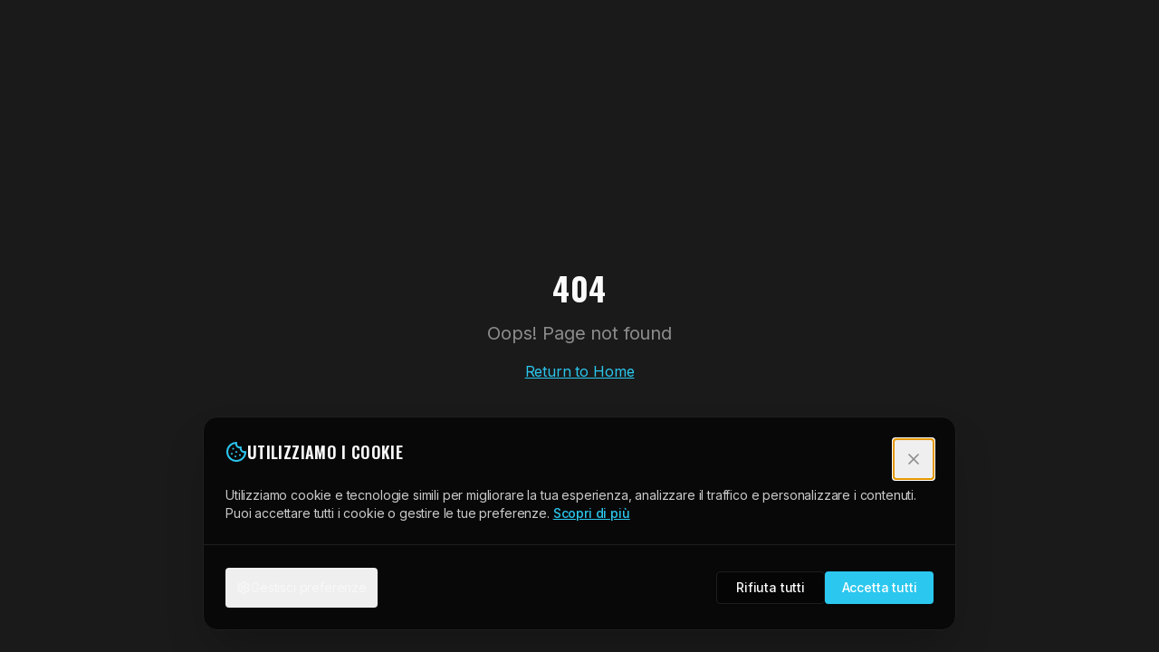

--- FILE ---
content_type: text/html; charset=utf-8
request_url: https://nuovaeffea.it/servizi/nuova-effea-menu-fulfillment
body_size: 7284
content:
<!doctype html>
<html lang="it">
  <head>
    <meta charset="UTF-8" />
    <meta name="viewport" content="width=device-width, initial-scale=1.0, maximum-scale=5.0" />
    <meta http-equiv="X-UA-Compatible" content="IE=edge" />
    
    <!-- Critical: Prevent render-blocking -->
    <link rel="modulepreload" href="[data-uri]" />
    
    <!-- Primary Meta Tags - Ottimizzato per "direct marketing Milano" (Mailchimp-style educational approach) -->
    <title>Direct Marketing Milano | Cos'è e Come Funziona | Nuova Effea dal 1978</title>
    <meta name="title" content="Direct Marketing Milano | Cos'è, Vantaggi e Servizi | Nuova Effea dal 1978" />
    <meta name="description" content="Cos'è il direct marketing? Scopri come funziona il marketing diretto a Milano: mailing, fulfilment, email marketing, stampa personalizzata. 45+ anni esperienza, 200.000 spedizioni/giorno. Preventivo gratuito.">
    <meta name="keywords" content="cos'è il direct marketing, direct marketing Milano, marketing diretto cos'è, agenzia direct marketing Milano, servizi mailing Milano, fulfilment Milano, come funziona direct marketing, vantaggi direct marketing, tipi di direct marketing, canali marketing diretto, email marketing Milano, stampa personalizzata Milano, Monza, Lombardia">
    <meta name="author" content="Nuova Effea Srl" />
    <meta name="robots" content="index, follow, max-image-preview:large, max-snippet:-1, max-video-preview:-1" />
    <meta name="googlebot" content="index, follow" />
    <link rel="canonical" href="https://www.nuovaeffea.it/" />

    <!-- Geo Tags for Local SEO - Milano focus -->
    <meta name="geo.region" content="IT-MI" />
    <meta name="geo.placename" content="Milano, Lombardia" />
    <meta name="geo.position" content="45.4642;9.1900" />
    <meta name="ICBM" content="45.4642, 9.1900" />

    <!-- Open Graph / Facebook -->
    <meta property="og:type" content="website" />
    <meta property="og:url" content="https://www.nuovaeffea.it/" />
    
    
    <meta property="og:image" content="https://nuova-web-spark.lovable.app/og-image.png">
    <meta property="og:image:width" content="1200" />
    <meta property="og:image:height" content="630" />
    <meta property="og:image:alt" content="Nuova Effea - Servizi Direct Marketing" />
    <meta property="og:locale" content="it_IT" />
    <meta property="og:site_name" content="Nuova Effea - Direct Marketing Milano" />
    <meta property="og:title" content="Direct Marketing Milano | Cos'è e Come Funziona | Nuova Effea" />
    <meta property="og:description" content="Cos'è il direct marketing? Guida completa al marketing diretto a Milano: mailing, fulfilment, email marketing. 45+ anni di esperienza. Preventivo gratuito." />

    <!-- Twitter -->
    <meta name="twitter:card" content="summary_large_image" />
    <meta name="twitter:url" content="https://www.nuovaeffea.it/" />
    <meta name="twitter:title" content="Direct Marketing Milano | Cos'è e Come Funziona | Nuova Effea" />
    <meta name="twitter:description" content="Cos'è il direct marketing? Scopri i vantaggi del marketing diretto a Milano: mailing, fulfilment, email marketing. Dal 1978." />
    <meta name="twitter:image" content="https://nuova-web-spark.lovable.app/og-image.png">

    <!-- Favicon & Icons - Ottimizzato per Google e browser -->
    <link rel="icon" type="image/x-icon" href="https://storage.googleapis.com/gpt-engineer-file-uploads/deN4zq5kJ4eugMuuHGtIVJxQCMu1/uploads/1770051857075-IMG_6449.jpg">
    <link rel="icon" type="image/png" sizes="16x16" href="/favicon-16x16.png" />
    <link rel="icon" type="image/png" sizes="32x32" href="/favicon-32x32.png" />
    <link rel="apple-touch-icon" sizes="180x180" href="/apple-touch-icon.png" />
    <link rel="manifest" href="/manifest.json" />
    <meta name="theme-color" content="#00B4D8" />
    <meta name="msapplication-TileColor" content="#00B4D8" />

    <!-- CRITICAL: Preconnect to origins BEFORE any requests - order matters! -->
    <link rel="preconnect" href="https://fonts.gstatic.com" crossorigin />
    <link rel="preconnect" href="https://fonts.googleapis.com" crossorigin />
    <link rel="preconnect" href="https://ptchubyluibfdtdruveo.supabase.co" crossorigin />
    
    <!-- Fonts loaded via CSS - remove preload to avoid 404 and unused resource warnings -->
    <!-- Font loading is handled by Google Fonts CSS with display=swap -->
    
    <!-- DNS Prefetch for analytics (low priority) -->
    <link rel="dns-prefetch" href="https://www.googletagmanager.com" />
    <link rel="dns-prefetch" href="https://www.google-analytics.com" />

    <!-- Alternate Languages for international SEO -->
    <link rel="alternate" hreflang="it" href="https://www.nuovaeffea.it/" />
    <link rel="alternate" hreflang="x-default" href="https://www.nuovaeffea.it/" />
    
    <!-- Schema.org JSON-LD: Organization (Enhanced) -->
    <script type="application/ld+json">
    {
      "@context": "https://schema.org",
      "@type": "Organization",
      "@id": "https://www.nuovaeffea.it/#organization",
      "name": "Nuova Effea - Direct Marketing Milano",
      "alternateName": ["Nuova Effea Srl", "Nuova Effea Direct Marketing", "Agenzia Direct Marketing Milano"],
      "description": "Agenzia Direct Marketing Milano: servizi professionali di mailing, fulfilment, stampa personalizzata e servizi postali dal 1978. Leader nel marketing diretto in Lombardia.",
      "foundingDate": "1978",
      "url": "https://www.nuovaeffea.it",
      "logo": {
        "@type": "ImageObject",
        "url": "https://www.nuovaeffea.it/logo.png",
        "width": 300,
        "height": 60
      },
      "image": "https://www.nuovaeffea.it/og-image.jpg",
      "contactPoint": [
        {
          "@type": "ContactPoint",
          "telephone": "+39-039-881733",
          "contactType": "customer service",
          "email": "info@nuovaeffea.it",
          "availableLanguage": ["Italian", "English"],
          "areaServed": "IT",
          "hoursAvailable": {
            "@type": "OpeningHoursSpecification",
            "dayOfWeek": ["Monday", "Tuesday", "Wednesday", "Thursday", "Friday"],
            "opens": "08:30",
            "closes": "18:00"
          }
        },
        {
          "@type": "ContactPoint",
          "telephone": "+39-039-881733",
          "contactType": "sales",
          "email": "commerciale@nuovaeffea.it",
          "availableLanguage": ["Italian", "English"]
        }
      ],
      "address": {
        "@type": "PostalAddress",
        "streetAddress": "Viale Lombardia 51",
        "addressLocality": "Milano",
        "postalCode": "20861",
        "addressRegion": "MI",
        "addressCountry": "IT"
      },
      "knowsAbout": [
        "Direct Marketing",
        "Mailing Services",
        "Fulfilment",
        "Print Services",
        "Email Marketing",
        "Database Management",
        "Postal Services"
      ],
      "slogan": "La fabbrica del direct marketing dal 1978",
      "sameAs": []
    }
    </script>

    <!-- Schema.org JSON-LD: LocalBusiness (Enhanced) -->
    <script type="application/ld+json">
    {
      "@context": "https://schema.org",
      "@type": ["LocalBusiness", "ProfessionalService"],
      "@id": "https://www.nuovaeffea.it/#business",
      "name": "Nuova Effea - Direct Marketing Milano",
      "description": "Agenzia Direct Marketing Milano: mailing, fulfilment, personalizzazione, servizi postali, email marketing e logistica integrata. Dal 1978 leader in Lombardia.",
      "url": "https://www.nuovaeffea.it",
      "telephone": "+39-039-881733",
      "email": "info@nuovaeffea.it",
      "priceRange": "€€",
      "foundingDate": "1978",
      "currenciesAccepted": "EUR",
      "paymentAccepted": "Cash, Credit Card, Bank Transfer",
      "address": {
        "@type": "PostalAddress",
        "streetAddress": "Viale Lombardia 51",
        "addressLocality": "Milano",
        "postalCode": "20861",
        "addressRegion": "MI",
        "addressCountry": "IT"
      },
      "geo": {
        "@type": "GeoCoordinates",
        "latitude": 45.4642,
        "longitude": 9.1900
      },
      "openingHoursSpecification": [
        {
          "@type": "OpeningHoursSpecification",
          "dayOfWeek": ["Monday", "Tuesday", "Wednesday", "Thursday", "Friday"],
          "opens": "08:30",
          "closes": "18:00"
        }
      ],
      "areaServed": [
        {
          "@type": "City",
          "name": "Milano"
        },
        {
          "@type": "City",
          "name": "Monza"
        },
        {
          "@type": "AdministrativeArea",
          "name": "Lombardia"
        },
        {
          "@type": "Country",
          "name": "Italy"
        }
      ],
      "hasOfferCatalog": {
        "@type": "OfferCatalog",
        "name": "Servizi Direct Marketing",
        "itemListElement": [
          {
            "@type": "Offer",
            "itemOffered": {
              "@type": "Service",
              "name": "Fulfilment",
              "description": "Gestione completa del magazzino e spedizioni"
            }
          },
          {
            "@type": "Offer",
            "itemOffered": {
              "@type": "Service",
              "name": "Mailing e Cellophanatura",
              "description": "Imbustamento automatico e cellophanatura professionale"
            }
          },
          {
            "@type": "Offer",
            "itemOffered": {
              "@type": "Service",
              "name": "Email Marketing",
              "description": "Campagne email professionali e newsletter"
            }
          },
          {
            "@type": "Offer",
            "itemOffered": {
              "@type": "Service",
              "name": "Servizi Postali",
              "description": "Gestione spedizioni nazionali e internazionali"
            }
          }
        ]
      },
      "aggregateRating": {
        "@type": "AggregateRating",
        "ratingValue": "4.8",
        "reviewCount": "127",
        "bestRating": "5",
        "worstRating": "1"
      }
    }
    </script>

    <!-- Schema.org JSON-LD: WebSite with SearchAction -->
    <script type="application/ld+json">
    {
      "@context": "https://schema.org",
      "@type": "WebSite",
      "@id": "https://www.nuovaeffea.it/#website",
      "name": "Nuova Effea - Direct Marketing Milano",
      "url": "https://www.nuovaeffea.it",
      "description": "Agenzia Direct Marketing Milano: servizi mailing, fulfilment e stampa personalizzata dal 1978",
      "publisher": {
        "@id": "https://www.nuovaeffea.it/#organization"
      },
      "inLanguage": "it-IT",
      "potentialAction": {
        "@type": "SearchAction",
        "target": {
          "@type": "EntryPoint",
          "urlTemplate": "https://www.nuovaeffea.it/?q={search_term_string}"
        },
        "query-input": "required name=search_term_string"
      }
    }
    </script>

    <!-- Schema.org JSON-LD: BreadcrumbList -->
    <script type="application/ld+json">
    {
      "@context": "https://schema.org",
      "@type": "BreadcrumbList",
      "itemListElement": [
        {
          "@type": "ListItem",
          "position": 1,
          "name": "Home",
          "item": "https://www.nuovaeffea.it/"
        },
        {
          "@type": "ListItem",
          "position": 2,
          "name": "Direct Marketing Milano",
          "item": "https://www.nuovaeffea.it/#servizi"
        }
      ]
    }
    </script>

    <!-- Schema.org JSON-LD: FAQPage - Ottimizzato per Rich Snippets "direct marketing Milano" -->
    <script type="application/ld+json">
    {
      "@context": "https://schema.org",
      "@type": "FAQPage",
      "name": "Domande frequenti sul Direct Marketing Milano",
      "description": "Risposte alle domande più frequenti sui servizi di direct marketing a Milano: mailing, fulfilment, stampa personalizzata e servizi postali.",
      "mainEntity": [
        {
          "@type": "Question",
          "name": "Cos'è il direct marketing e quali sono i vantaggi per le aziende a Milano?",
          "acceptedAnswer": {
            "@type": "Answer",
            "text": "Il direct marketing è una strategia di comunicazione che permette alle aziende di contattare direttamente i clienti potenziali attraverso canali mirati come mailing postale, email marketing e SMS. A Milano, Nuova Effea offre servizi di direct marketing B2B e B2C dal 1978, con vantaggi come: misurabilità ROI (tracciamento al 100%), personalizzazione one-to-one, segmentazione avanzata del target e costi per contatto inferiori del 40% rispetto alla pubblicità tradizionale."
          }
        },
        {
          "@type": "Question",
          "name": "Quali sono i principali canali di direct marketing disponibili a Milano?",
          "acceptedAnswer": {
            "@type": "Answer",
            "text": "I canali di direct marketing più efficaci a Milano includono: 1) Mailing postale con personalizzazione ink-jet (fino a 200.000 spedizioni/giorno), 2) Email marketing con automazioni (tassi apertura 25-40%), 3) SMS marketing (deliverability 98%), 4) Telemarketing B2B con liste profilate, 5) Marketing diretto integrato multicanale. Nuova Effea gestisce tutti questi canali con un approccio data-driven per massimizzare i risultati."
          }
        },
        {
          "@type": "Question",
          "name": "Quanto costa una campagna di direct marketing a Milano?",
          "acceptedAnswer": {
            "@type": "Answer",
            "text": "Il costo di una campagna di direct marketing a Milano varia in base a volumi e servizi richiesti. Per il mailing postale: da €0.15/pezzo per volumi >50.000. Per l'email marketing: da €500/mese con automazioni incluse. Per il fulfilment: da €0.49/pacco. Nuova Effea offre preventivi gratuiti personalizzati e soluzioni chiavi in mano con risparmio fino al 30% sui costi postali grazie alle convenzioni con Poste Italiane."
          }
        },
        {
          "@type": "Question",
          "name": "Come scegliere un'agenzia di direct marketing a Milano?",
          "acceptedAnswer": {
            "@type": "Answer",
            "text": "Per scegliere un'agenzia di direct marketing a Milano, valuta: 1) Esperienza nel settore (Nuova Effea opera dal 1978), 2) Capacità produttiva (magazzino, macchinari dedicati), 3) Certificazioni (ISO 9001, GMP per pharma), 4) Servizi integrati (database, stampa, spedizione), 5) Referenze clienti verificabili. Una buona agenzia deve offrire tracciabilità completa, reportistica ROI e conformità GDPR."
          }
        },
        {
          "@type": "Question",
          "name": "Qual è la differenza tra direct marketing e marketing tradizionale?",
          "acceptedAnswer": {
            "@type": "Answer",
            "text": "Il direct marketing si differenzia dal marketing tradizionale per: 1) Comunicazione one-to-one vs. mass media, 2) Misurabilità precisa del ROI (ogni risposta è tracciata), 3) Personalizzazione dei messaggi su dati comportamentali, 4) Call-to-action immediata con risposta misurabile, 5) Costo per acquisizione (CPA) ottimizzabile in tempo reale. A Milano, il direct marketing è particolarmente efficace per aziende B2B e e-commerce grazie alla densità di imprese e all'alta penetrazione digitale."
          }
        },
        {
          "@type": "Question",
          "name": "Quali servizi di mailing offre Nuova Effea a Milano e Lombardia?",
          "acceptedAnswer": {
            "@type": "Answer",
            "text": "Nuova Effea offre servizi completi di mailing a Milano e Lombardia: imbustamento automatico (15.000 buste/ora), cellophanatura riviste (200.000 copie/giorno), personalizzazione ink-jet con QR code univoci, gestione database con deduplica, stampa laser/offset, confezionamento kit promozionali e spedizione con 50+ corrieri partner. Tutti i servizi sono tracciabili al 100% con reportistica in tempo reale."
          }
        }
      ]
    }
    </script>

    <!-- Schema.org JSON-LD: Article - Contenuto educativo per AI/LLM visibility -->
    <script type="application/ld+json">
    {
      "@context": "https://schema.org",
      "@type": "Article",
      "headline": "Direct Marketing Milano: Guida Completa ai Servizi di Marketing Diretto",
      "description": "Tutto quello che devi sapere sul direct marketing a Milano: strategie, canali, costi e best practice per campagne efficaci di mailing, email marketing e fulfilment.",
      "author": {
        "@type": "Organization",
        "name": "Nuova Effea",
        "url": "https://www.nuovaeffea.it"
      },
      "publisher": {
        "@id": "https://www.nuovaeffea.it/#organization"
      },
      "datePublished": "2024-01-01",
      "dateModified": "2025-02-02",
      "mainEntityOfPage": {
        "@type": "WebPage",
        "@id": "https://www.nuovaeffea.it/"
      },
      "about": [
        {
          "@type": "Thing",
          "name": "Direct Marketing",
          "description": "Strategia di marketing che comunica direttamente con i clienti target attraverso canali personalizzati"
        },
        {
          "@type": "Thing",
          "name": "Mailing",
          "description": "Invio di comunicazioni postali personalizzate a liste profilate"
        },
        {
          "@type": "Thing",
          "name": "Fulfilment",
          "description": "Gestione completa della logistica e spedizione prodotti"
        }
      ],
      "keywords": "direct marketing Milano, marketing diretto, mailing, fulfilment, servizi postali, email marketing, stampa personalizzata",
      "articleSection": "Marketing",
      "inLanguage": "it-IT"
    }
    </script>

    <!-- Schema.org JSON-LD: HowTo - Come avviare una campagna di direct marketing -->
    <script type="application/ld+json">
    {
      "@context": "https://schema.org",
      "@type": "HowTo",
      "name": "Come avviare una campagna di direct marketing a Milano",
      "description": "Guida passo-passo per creare una campagna di direct marketing efficace con Nuova Effea",
      "totalTime": "P7D",
      "estimatedCost": {
        "@type": "MonetaryAmount",
        "currency": "EUR",
        "value": "500-5000"
      },
      "step": [
        {
          "@type": "HowToStep",
          "position": 1,
          "name": "Definizione obiettivi",
          "text": "Identifica gli obiettivi della campagna: acquisizione clienti, fidelizzazione, promozione prodotti o brand awareness."
        },
        {
          "@type": "HowToStep",
          "position": 2,
          "name": "Selezione target",
          "text": "Definisci il tuo target ideale con criteri demografici, geografici e comportamentali. Nuova Effea fornisce database profilati B2B e B2C."
        },
        {
          "@type": "HowToStep",
          "position": 3,
          "name": "Scelta canale",
          "text": "Scegli il canale più adatto: mailing postale per cataloghi e promozioni, email per comunicazioni frequenti, SMS per urgenze."
        },
        {
          "@type": "HowToStep",
          "position": 4,
          "name": "Creazione materiali",
          "text": "Progetta i materiali di comunicazione: lettere personalizzate, brochure, cataloghi con stampa variabile e QR code tracciabili."
        },
        {
          "@type": "HowToStep",
          "position": 5,
          "name": "Esecuzione e spedizione",
          "text": "Affida a Nuova Effea la produzione, confezionamento e spedizione. Capacità: 200.000 pezzi/giorno con tracciabilità completa."
        },
        {
          "@type": "HowToStep",
          "position": 6,
          "name": "Analisi risultati",
          "text": "Monitora le performance: tassi di risposta, conversioni e ROI. Ottimizza le campagne successive basandoti sui dati raccolti."
        }
      ]
    }
    </script>

    <!-- Schema.org JSON-LD: Service con offerte dettagliate -->
    <script type="application/ld+json">
    {
      "@context": "https://schema.org",
      "@type": "Service",
      "@id": "https://www.nuovaeffea.it/#direct-marketing-service",
      "name": "Servizi Direct Marketing Milano",
      "serviceType": "Direct Marketing",
      "description": "Servizi professionali di direct marketing a Milano: mailing postale, email marketing, fulfilment, stampa personalizzata e gestione database. Dal 1978 partner delle aziende italiane.",
      "provider": {
        "@id": "https://www.nuovaeffea.it/#organization"
      },
      "areaServed": {
        "@type": "City",
        "name": "Milano",
        "containedInPlace": {
          "@type": "AdministrativeArea",
          "name": "Lombardia"
        }
      },
      "hasOfferCatalog": {
        "@type": "OfferCatalog",
        "name": "Catalogo Servizi Direct Marketing",
        "itemListElement": [
          {
            "@type": "OfferCatalog",
            "name": "Mailing Postale",
            "itemListElement": [
              {
                "@type": "Offer",
                "itemOffered": {
                  "@type": "Service",
                  "name": "Imbustamento automatico",
                  "description": "Fino a 15.000 buste/ora con matching multi-inserto"
                }
              },
              {
                "@type": "Offer",
                "itemOffered": {
                  "@type": "Service",
                  "name": "Cellophanatura riviste",
                  "description": "200.000 copie/giorno con 3 linee SITMA"
                }
              }
            ]
          },
          {
            "@type": "OfferCatalog",
            "name": "Email Marketing",
            "itemListElement": [
              {
                "@type": "Offer",
                "itemOffered": {
                  "@type": "Service",
                  "name": "Newsletter professionali",
                  "description": "Design responsive, A/B testing, segmentazione avanzata"
                }
              },
              {
                "@type": "Offer",
                "itemOffered": {
                  "@type": "Service",
                  "name": "Marketing automation",
                  "description": "Flussi automatizzati, lead nurturing, drip campaigns"
                }
              }
            ]
          }
        ]
      },
      "termsOfService": "https://www.nuovaeffea.it/termini-condizioni",
      "slogan": "La fabbrica del direct marketing dal 1978"
    }
    </script>

    <!-- Critical CSS for LCP optimization - MUST prevent CLS -->
    <style>
      /* CRITICAL: Prevent CLS - Reserve EXACT space for hero */
      #root { 
        min-height: 100vh; 
        min-height: 100dvh; 
        display: flex;
        flex-direction: column;
      }
      
      /* Hero skeleton to prevent layout shift - FIXED dimensions */
      #hero, section[id="hero"] {
        min-height: 100vh;
        min-height: 100dvh;
        display: flex;
        flex-direction: column;
        justify-content: center;
        align-items: center;
        contain: layout style paint;
      }
      
      /* Font display swap with size-adjust to minimize CLS */
      @font-face { 
        font-family: 'Oswald'; 
        font-display: swap;
        size-adjust: 100%;
        ascent-override: 90%;
        descent-override: 20%;
      }
      @font-face { 
        font-family: 'Inter'; 
        font-display: swap;
        size-adjust: 100%;
        ascent-override: 90%;
        descent-override: 22%;
      }
      
      /* Main content fixed dimensions to prevent CLS */
      main#main-content {
        min-height: 100vh;
        contain: layout style;
        flex: 1;
      }
      
      /* Prevent FOUC - visible immediately */
      html { visibility: visible; opacity: 1; }
      
      /* Disable animations on first paint for mobile - CRITICAL for LCP */
      @media (max-width: 767px) {
        *, *::before, *::after {
          animation-delay: 0s !important;
          animation-duration: 0.01ms !important;
          transition-delay: 0s !important;
          transition-duration: 0.01ms !important;
        }
        /* Disable video on mobile */
        video { display: none !important; }
      }
      
      /* Prefers reduced motion */
      @media (prefers-reduced-motion: reduce) {
        *, *::before, *::after {
          animation-duration: 0.01ms !important;
          transition-duration: 0.01ms !important;
        }
      }
      
      /* Skeleton loading for images */
      img:not([src]) {
        background: linear-gradient(90deg, #0a0a0a 0%, #1a1a1a 50%, #0a0a0a 100%);
        background-size: 200% 100%;
      }
    </style>
    
    <!-- Load fonts asynchronously - non-blocking -->
    <link rel="stylesheet" href="https://fonts.googleapis.com/css2?family=Oswald:wght@400;500;600;700&family=Inter:wght@300;400;500;600;700&display=swap" media="print" onload="this.media='all'" />
    <noscript>
      <link rel="stylesheet" href="https://fonts.googleapis.com/css2?family=Oswald:wght@400;500;600;700&family=Inter:wght@300;400;500;600;700&display=swap" />
    </noscript>
  
    <script type="module" crossorigin src="/assets/index-NQf4EBnX.js"></script>
    <link rel="modulepreload" crossorigin href="/assets/vendor-react-u4yhLJsD.js">
    <link rel="modulepreload" crossorigin href="/assets/vendor-motion-vHGP4lrZ.js">
    <link rel="modulepreload" crossorigin href="/assets/vendor-ui-DtQGoMz2.js">
    <link rel="modulepreload" crossorigin href="/assets/vendor-query-4CmdJKiW.js">
    <link rel="stylesheet" crossorigin href="/assets/index-BhO0XBJ4.css">
  <script defer src="https://nuovaeffea.it/~flock.js" data-proxy-url="https://nuovaeffea.it/~api/analytics"></script></head>

  <body>
    <div id="root"></div>
  </body>
</html>


--- FILE ---
content_type: text/javascript; charset=utf-8
request_url: https://nuovaeffea.it/assets/vendor-query-4CmdJKiW.js
body_size: 7716
content:
var Ot=e=>{throw TypeError(e)};var yt=(e,t,s)=>t.has(e)||Ot("Cannot "+s);var r=(e,t,s)=>(yt(e,t,"read from private field"),s?s.call(e):t.get(e)),c=(e,t,s)=>t.has(e)?Ot("Cannot add the same private member more than once"):t instanceof WeakSet?t.add(e):t.set(e,s),u=(e,t,s,i)=>(yt(e,t,"write to private field"),i?i.call(e,s):t.set(e,s),s),v=(e,t,s)=>(yt(e,t,"access private method"),s);var ht=(e,t,s,i)=>({set _(n){u(e,t,n,s)},get _(){return r(e,t,i)}});import{r as Ut}from"./vendor-react-u4yhLJsD.js";import{j as Bt}from"./vendor-motion-vHGP4lrZ.js";var ft=class{constructor(){this.listeners=new Set,this.subscribe=this.subscribe.bind(this)}subscribe(e){return this.listeners.add(e),this.onSubscribe(),()=>{this.listeners.delete(e),this.onUnsubscribe()}}hasListeners(){return this.listeners.size>0}onSubscribe(){}onUnsubscribe(){}},dt=typeof window>"u"||"Deno"in globalThis;function F(){}function _t(e,t){return typeof e=="function"?e(t):e}function zt(e){return typeof e=="number"&&e>=0&&e!==1/0}function Wt(e,t){return Math.max(e+(t||0)-Date.now(),0)}function mt(e,t){return typeof e=="function"?e(t):e}function $t(e,t){return typeof e=="function"?e(t):e}function Pt(e,t){const{type:s="all",exact:i,fetchStatus:n,predicate:a,queryKey:l,stale:o}=e;if(l){if(i){if(t.queryHash!==gt(l,t.options))return!1}else if(!rt(t.queryKey,l))return!1}if(s!=="all"){const f=t.isActive();if(s==="active"&&!f||s==="inactive"&&f)return!1}return!(typeof o=="boolean"&&t.isStale()!==o||n&&n!==t.state.fetchStatus||a&&!a(t))}function Ft(e,t){const{exact:s,status:i,predicate:n,mutationKey:a}=e;if(a){if(!t.options.mutationKey)return!1;if(s){if(it(t.options.mutationKey)!==it(a))return!1}else if(!rt(t.options.mutationKey,a))return!1}return!(i&&t.state.status!==i||n&&!n(t))}function gt(e,t){return(t?.queryKeyHashFn||it)(e)}function it(e){return JSON.stringify(e,(t,s)=>vt(s)?Object.keys(s).sort().reduce((i,n)=>(i[n]=s[n],i),{}):s)}function rt(e,t){return e===t?!0:typeof e!=typeof t?!1:e&&t&&typeof e=="object"&&typeof t=="object"?Object.keys(t).every(s=>rt(e[s],t[s])):!1}function It(e,t){if(e===t)return e;const s=St(e)&&St(t);if(s||vt(e)&&vt(t)){const i=s?e:Object.keys(e),n=i.length,a=s?t:Object.keys(t),l=a.length,o=s?[]:{},f=new Set(i);let h=0;for(let p=0;p<l;p++){const m=s?p:a[p];(!s&&f.has(m)||s)&&e[m]===void 0&&t[m]===void 0?(o[m]=void 0,h++):(o[m]=It(e[m],t[m]),o[m]===e[m]&&e[m]!==void 0&&h++)}return n===l&&h===n?e:o}return t}function St(e){return Array.isArray(e)&&e.length===Object.keys(e).length}function vt(e){if(!Ct(e))return!1;const t=e.constructor;if(t===void 0)return!0;const s=t.prototype;return!(!Ct(s)||!s.hasOwnProperty("isPrototypeOf")||Object.getPrototypeOf(e)!==Object.prototype)}function Ct(e){return Object.prototype.toString.call(e)==="[object Object]"}function Vt(e){return new Promise(t=>{setTimeout(t,e)})}function Jt(e,t,s){return typeof s.structuralSharing=="function"?s.structuralSharing(e,t):s.structuralSharing!==!1?It(e,t):t}function Xt(e,t,s=0){const i=[...e,t];return s&&i.length>s?i.slice(1):i}function Yt(e,t,s=0){const i=[t,...e];return s&&i.length>s?i.slice(0,-1):i}var bt=Symbol();function Kt(e,t){return!e.queryFn&&t?.initialPromise?()=>t.initialPromise:!e.queryFn||e.queryFn===bt?()=>Promise.reject(new Error(`Missing queryFn: '${e.queryHash}'`)):e.queryFn}var H,T,W,qt,Zt=(qt=class extends ft{constructor(){super();c(this,H);c(this,T);c(this,W);u(this,W,t=>{if(!dt&&window.addEventListener){const s=()=>t();return window.addEventListener("visibilitychange",s,!1),()=>{window.removeEventListener("visibilitychange",s)}}})}onSubscribe(){r(this,T)||this.setEventListener(r(this,W))}onUnsubscribe(){var t;this.hasListeners()||((t=r(this,T))==null||t.call(this),u(this,T,void 0))}setEventListener(t){var s;u(this,W,t),(s=r(this,T))==null||s.call(this),u(this,T,t(i=>{typeof i=="boolean"?this.setFocused(i):this.onFocus()}))}setFocused(t){r(this,H)!==t&&(u(this,H,t),this.onFocus())}onFocus(){const t=this.isFocused();this.listeners.forEach(s=>{s(t)})}isFocused(){return typeof r(this,H)=="boolean"?r(this,H):globalThis.document?.visibilityState!=="hidden"}},H=new WeakMap,T=new WeakMap,W=new WeakMap,qt),kt=new Zt,$,U,V,Et,te=(Et=class extends ft{constructor(){super();c(this,$,!0);c(this,U);c(this,V);u(this,V,t=>{if(!dt&&window.addEventListener){const s=()=>t(!0),i=()=>t(!1);return window.addEventListener("online",s,!1),window.addEventListener("offline",i,!1),()=>{window.removeEventListener("online",s),window.removeEventListener("offline",i)}}})}onSubscribe(){r(this,U)||this.setEventListener(r(this,V))}onUnsubscribe(){var t;this.hasListeners()||((t=r(this,U))==null||t.call(this),u(this,U,void 0))}setEventListener(t){var s;u(this,V,t),(s=r(this,U))==null||s.call(this),u(this,U,t(this.setOnline.bind(this)))}setOnline(t){r(this,$)!==t&&(u(this,$,t),this.listeners.forEach(i=>{i(t)}))}isOnline(){return r(this,$)}},$=new WeakMap,U=new WeakMap,V=new WeakMap,Et),lt=new te;function ee(){let e,t;const s=new Promise((n,a)=>{e=n,t=a});s.status="pending",s.catch(()=>{});function i(n){Object.assign(s,n),delete s.resolve,delete s.reject}return s.resolve=n=>{i({status:"fulfilled",value:n}),e(n)},s.reject=n=>{i({status:"rejected",reason:n}),t(n)},s}function se(e){return Math.min(1e3*2**e,3e4)}function Lt(e){return(e??"online")==="online"?lt.isOnline():!0}var Ht=class extends Error{constructor(e){super("CancelledError"),this.revert=e?.revert,this.silent=e?.silent}};function pt(e){return e instanceof Ht}function Gt(e){let t=!1,s=0,i=!1,n;const a=ee(),l=d=>{i||(j(new Ht(d)),e.abort?.())},o=()=>{t=!0},f=()=>{t=!1},h=()=>kt.isFocused()&&(e.networkMode==="always"||lt.isOnline())&&e.canRun(),p=()=>Lt(e.networkMode)&&e.canRun(),m=d=>{i||(i=!0,e.onSuccess?.(d),n?.(),a.resolve(d))},j=d=>{i||(i=!0,e.onError?.(d),n?.(),a.reject(d))},et=()=>new Promise(d=>{n=D=>{(i||h())&&d(D)},e.onPause?.()}).then(()=>{n=void 0,i||e.onContinue?.()}),b=()=>{if(i)return;let d;const D=s===0?e.initialPromise:void 0;try{d=D??e.fn()}catch(M){d=Promise.reject(M)}Promise.resolve(d).then(m).catch(M=>{if(i)return;const L=e.retry??(dt?0:3),st=e.retryDelay??se,ot=typeof st=="function"?st(s,M):st,ut=L===!0||typeof L=="number"&&s<L||typeof L=="function"&&L(s,M);if(t||!ut){j(M);return}s++,e.onFail?.(s,M),Vt(ot).then(()=>h()?void 0:et()).then(()=>{t?j(M):b()})})};return{promise:a,cancel:l,continue:()=>(n?.(),a),cancelRetry:o,continueRetry:f,canStart:p,start:()=>(p()?b():et().then(b),a)}}var ie=e=>setTimeout(e,0);function re(){let e=[],t=0,s=o=>{o()},i=o=>{o()},n=ie;const a=o=>{t?e.push(o):n(()=>{s(o)})},l=()=>{const o=e;e=[],o.length&&n(()=>{i(()=>{o.forEach(f=>{s(f)})})})};return{batch:o=>{let f;t++;try{f=o()}finally{t--,t||l()}return f},batchCalls:o=>(...f)=>{a(()=>{o(...f)})},schedule:a,setNotifyFunction:o=>{s=o},setBatchNotifyFunction:o=>{i=o},setScheduler:o=>{n=o}}}var O=re(),G,Dt,Nt=(Dt=class{constructor(){c(this,G)}destroy(){this.clearGcTimeout()}scheduleGc(){this.clearGcTimeout(),zt(this.gcTime)&&u(this,G,setTimeout(()=>{this.optionalRemove()},this.gcTime))}updateGcTime(e){this.gcTime=Math.max(this.gcTime||0,e??(dt?1/0:5*60*1e3))}clearGcTimeout(){r(this,G)&&(clearTimeout(r(this,G)),u(this,G,void 0))}},G=new WeakMap,Dt),J,N,P,B,g,nt,_,S,A,At,ne=(At=class extends Nt{constructor(t){super();c(this,S);c(this,J);c(this,N);c(this,P);c(this,B);c(this,g);c(this,nt);c(this,_);u(this,_,!1),u(this,nt,t.defaultOptions),this.setOptions(t.options),this.observers=[],u(this,B,t.client),u(this,P,r(this,B).getQueryCache()),this.queryKey=t.queryKey,this.queryHash=t.queryHash,u(this,J,oe(this.options)),this.state=t.state??r(this,J),this.scheduleGc()}get meta(){return this.options.meta}get promise(){return r(this,g)?.promise}setOptions(t){this.options={...r(this,nt),...t},this.updateGcTime(this.options.gcTime)}optionalRemove(){!this.observers.length&&this.state.fetchStatus==="idle"&&r(this,P).remove(this)}setData(t,s){const i=Jt(this.state.data,t,this.options);return v(this,S,A).call(this,{data:i,type:"success",dataUpdatedAt:s?.updatedAt,manual:s?.manual}),i}setState(t,s){v(this,S,A).call(this,{type:"setState",state:t,setStateOptions:s})}cancel(t){const s=r(this,g)?.promise;return r(this,g)?.cancel(t),s?s.then(F).catch(F):Promise.resolve()}destroy(){super.destroy(),this.cancel({silent:!0})}reset(){this.destroy(),this.setState(r(this,J))}isActive(){return this.observers.some(t=>$t(t.options.enabled,this)!==!1)}isDisabled(){return this.getObserversCount()>0?!this.isActive():this.options.queryFn===bt||this.state.dataUpdateCount+this.state.errorUpdateCount===0}isStatic(){return this.getObserversCount()>0?this.observers.some(t=>mt(t.options.staleTime,this)==="static"):!1}isStale(){return this.getObserversCount()>0?this.observers.some(t=>t.getCurrentResult().isStale):this.state.data===void 0||this.state.isInvalidated}isStaleByTime(t=0){return this.state.data===void 0?!0:t==="static"?!1:this.state.isInvalidated?!0:!Wt(this.state.dataUpdatedAt,t)}onFocus(){this.observers.find(s=>s.shouldFetchOnWindowFocus())?.refetch({cancelRefetch:!1}),r(this,g)?.continue()}onOnline(){this.observers.find(s=>s.shouldFetchOnReconnect())?.refetch({cancelRefetch:!1}),r(this,g)?.continue()}addObserver(t){this.observers.includes(t)||(this.observers.push(t),this.clearGcTimeout(),r(this,P).notify({type:"observerAdded",query:this,observer:t}))}removeObserver(t){this.observers.includes(t)&&(this.observers=this.observers.filter(s=>s!==t),this.observers.length||(r(this,g)&&(r(this,_)?r(this,g).cancel({revert:!0}):r(this,g).cancelRetry()),this.scheduleGc()),r(this,P).notify({type:"observerRemoved",query:this,observer:t}))}getObserversCount(){return this.observers.length}invalidate(){this.state.isInvalidated||v(this,S,A).call(this,{type:"invalidate"})}fetch(t,s){if(this.state.fetchStatus!=="idle"){if(this.state.data!==void 0&&s?.cancelRefetch)this.cancel({silent:!0});else if(r(this,g))return r(this,g).continueRetry(),r(this,g).promise}if(t&&this.setOptions(t),!this.options.queryFn){const h=this.observers.find(p=>p.options.queryFn);h&&this.setOptions(h.options)}const i=new AbortController,n=h=>{Object.defineProperty(h,"signal",{enumerable:!0,get:()=>(u(this,_,!0),i.signal)})},a=()=>{const h=Kt(this.options,s),m=(()=>{const j={client:r(this,B),queryKey:this.queryKey,meta:this.meta};return n(j),j})();return u(this,_,!1),this.options.persister?this.options.persister(h,m,this):h(m)},o=(()=>{const h={fetchOptions:s,options:this.options,queryKey:this.queryKey,client:r(this,B),state:this.state,fetchFn:a};return n(h),h})();this.options.behavior?.onFetch(o,this),u(this,N,this.state),(this.state.fetchStatus==="idle"||this.state.fetchMeta!==o.fetchOptions?.meta)&&v(this,S,A).call(this,{type:"fetch",meta:o.fetchOptions?.meta});const f=h=>{pt(h)&&h.silent||v(this,S,A).call(this,{type:"error",error:h}),pt(h)||(r(this,P).config.onError?.(h,this),r(this,P).config.onSettled?.(this.state.data,h,this)),this.scheduleGc()};return u(this,g,Gt({initialPromise:s?.initialPromise,fn:o.fetchFn,abort:i.abort.bind(i),onSuccess:h=>{if(h===void 0){f(new Error(`${this.queryHash} data is undefined`));return}try{this.setData(h)}catch(p){f(p);return}r(this,P).config.onSuccess?.(h,this),r(this,P).config.onSettled?.(h,this.state.error,this),this.scheduleGc()},onError:f,onFail:(h,p)=>{v(this,S,A).call(this,{type:"failed",failureCount:h,error:p})},onPause:()=>{v(this,S,A).call(this,{type:"pause"})},onContinue:()=>{v(this,S,A).call(this,{type:"continue"})},retry:o.options.retry,retryDelay:o.options.retryDelay,networkMode:o.options.networkMode,canRun:()=>!0})),r(this,g).start()}},J=new WeakMap,N=new WeakMap,P=new WeakMap,B=new WeakMap,g=new WeakMap,nt=new WeakMap,_=new WeakMap,S=new WeakSet,A=function(t){const s=i=>{switch(t.type){case"failed":return{...i,fetchFailureCount:t.failureCount,fetchFailureReason:t.error};case"pause":return{...i,fetchStatus:"paused"};case"continue":return{...i,fetchStatus:"fetching"};case"fetch":return{...i,...ae(i.data,this.options),fetchMeta:t.meta??null};case"success":return u(this,N,void 0),{...i,data:t.data,dataUpdateCount:i.dataUpdateCount+1,dataUpdatedAt:t.dataUpdatedAt??Date.now(),error:null,isInvalidated:!1,status:"success",...!t.manual&&{fetchStatus:"idle",fetchFailureCount:0,fetchFailureReason:null}};case"error":const n=t.error;return pt(n)&&n.revert&&r(this,N)?{...r(this,N),fetchStatus:"idle"}:{...i,error:n,errorUpdateCount:i.errorUpdateCount+1,errorUpdatedAt:Date.now(),fetchFailureCount:i.fetchFailureCount+1,fetchFailureReason:n,fetchStatus:"idle",status:"error"};case"invalidate":return{...i,isInvalidated:!0};case"setState":return{...i,...t.state}}};this.state=s(this.state),O.batch(()=>{this.observers.forEach(i=>{i.onQueryUpdate()}),r(this,P).notify({query:this,type:"updated",action:t})})},At);function ae(e,t){return{fetchFailureCount:0,fetchFailureReason:null,fetchStatus:Lt(t.networkMode)?"fetching":"paused",...e===void 0&&{error:null,status:"pending"}}}function oe(e){const t=typeof e.initialData=="function"?e.initialData():e.initialData,s=t!==void 0,i=s?typeof e.initialDataUpdatedAt=="function"?e.initialDataUpdatedAt():e.initialDataUpdatedAt:0;return{data:t,dataUpdateCount:0,dataUpdatedAt:s?i??Date.now():0,error:null,errorUpdateCount:0,errorUpdatedAt:0,fetchFailureCount:0,fetchFailureReason:null,fetchMeta:null,isInvalidated:!1,status:s?"success":"pending",fetchStatus:"idle"}}var Q,Rt,ue=(Rt=class extends ft{constructor(t={}){super();c(this,Q);this.config=t,u(this,Q,new Map)}build(t,s,i){const n=s.queryKey,a=s.queryHash??gt(n,s);let l=this.get(a);return l||(l=new ne({client:t,queryKey:n,queryHash:a,options:t.defaultQueryOptions(s),state:i,defaultOptions:t.getQueryDefaults(n)}),this.add(l)),l}add(t){r(this,Q).has(t.queryHash)||(r(this,Q).set(t.queryHash,t),this.notify({type:"added",query:t}))}remove(t){const s=r(this,Q).get(t.queryHash);s&&(t.destroy(),s===t&&r(this,Q).delete(t.queryHash),this.notify({type:"removed",query:t}))}clear(){O.batch(()=>{this.getAll().forEach(t=>{this.remove(t)})})}get(t){return r(this,Q).get(t)}getAll(){return[...r(this,Q).values()]}find(t){const s={exact:!0,...t};return this.getAll().find(i=>Pt(s,i))}findAll(t={}){const s=this.getAll();return Object.keys(t).length>0?s.filter(i=>Pt(t,i)):s}notify(t){O.batch(()=>{this.listeners.forEach(s=>{s(t)})})}onFocus(){O.batch(()=>{this.getAll().forEach(t=>{t.onFocus()})})}onOnline(){O.batch(()=>{this.getAll().forEach(t=>{t.onOnline()})})}},Q=new WeakMap,Rt),q,w,z,E,x,jt,he=(jt=class extends Nt{constructor(t){super();c(this,E);c(this,q);c(this,w);c(this,z);this.mutationId=t.mutationId,u(this,w,t.mutationCache),u(this,q,[]),this.state=t.state||ce(),this.setOptions(t.options),this.scheduleGc()}setOptions(t){this.options=t,this.updateGcTime(this.options.gcTime)}get meta(){return this.options.meta}addObserver(t){r(this,q).includes(t)||(r(this,q).push(t),this.clearGcTimeout(),r(this,w).notify({type:"observerAdded",mutation:this,observer:t}))}removeObserver(t){u(this,q,r(this,q).filter(s=>s!==t)),this.scheduleGc(),r(this,w).notify({type:"observerRemoved",mutation:this,observer:t})}optionalRemove(){r(this,q).length||(this.state.status==="pending"?this.scheduleGc():r(this,w).remove(this))}continue(){return r(this,z)?.continue()??this.execute(this.state.variables)}async execute(t){const s=()=>{v(this,E,x).call(this,{type:"continue"})};u(this,z,Gt({fn:()=>this.options.mutationFn?this.options.mutationFn(t):Promise.reject(new Error("No mutationFn found")),onFail:(a,l)=>{v(this,E,x).call(this,{type:"failed",failureCount:a,error:l})},onPause:()=>{v(this,E,x).call(this,{type:"pause"})},onContinue:s,retry:this.options.retry??0,retryDelay:this.options.retryDelay,networkMode:this.options.networkMode,canRun:()=>r(this,w).canRun(this)}));const i=this.state.status==="pending",n=!r(this,z).canStart();try{if(i)s();else{v(this,E,x).call(this,{type:"pending",variables:t,isPaused:n}),await r(this,w).config.onMutate?.(t,this);const l=await this.options.onMutate?.(t);l!==this.state.context&&v(this,E,x).call(this,{type:"pending",context:l,variables:t,isPaused:n})}const a=await r(this,z).start();return await r(this,w).config.onSuccess?.(a,t,this.state.context,this),await this.options.onSuccess?.(a,t,this.state.context),await r(this,w).config.onSettled?.(a,null,this.state.variables,this.state.context,this),await this.options.onSettled?.(a,null,t,this.state.context),v(this,E,x).call(this,{type:"success",data:a}),a}catch(a){try{throw await r(this,w).config.onError?.(a,t,this.state.context,this),await this.options.onError?.(a,t,this.state.context),await r(this,w).config.onSettled?.(void 0,a,this.state.variables,this.state.context,this),await this.options.onSettled?.(void 0,a,t,this.state.context),a}finally{v(this,E,x).call(this,{type:"error",error:a})}}finally{r(this,w).runNext(this)}}},q=new WeakMap,w=new WeakMap,z=new WeakMap,E=new WeakSet,x=function(t){const s=i=>{switch(t.type){case"failed":return{...i,failureCount:t.failureCount,failureReason:t.error};case"pause":return{...i,isPaused:!0};case"continue":return{...i,isPaused:!1};case"pending":return{...i,context:t.context,data:void 0,failureCount:0,failureReason:null,error:null,isPaused:t.isPaused,status:"pending",variables:t.variables,submittedAt:Date.now()};case"success":return{...i,data:t.data,failureCount:0,failureReason:null,error:null,status:"success",isPaused:!1};case"error":return{...i,data:void 0,error:t.error,failureCount:i.failureCount+1,failureReason:t.error,isPaused:!1,status:"error"}}};this.state=s(this.state),O.batch(()=>{r(this,q).forEach(i=>{i.onMutationUpdate(t)}),r(this,w).notify({mutation:this,type:"updated",action:t})})},jt);function ce(){return{context:void 0,data:void 0,error:null,failureCount:0,failureReason:null,isPaused:!1,status:"idle",variables:void 0,submittedAt:0}}var R,C,at,xt,le=(xt=class extends ft{constructor(t={}){super();c(this,R);c(this,C);c(this,at);this.config=t,u(this,R,new Set),u(this,C,new Map),u(this,at,0)}build(t,s,i){const n=new he({mutationCache:this,mutationId:++ht(this,at)._,options:t.defaultMutationOptions(s),state:i});return this.add(n),n}add(t){r(this,R).add(t);const s=ct(t);if(typeof s=="string"){const i=r(this,C).get(s);i?i.push(t):r(this,C).set(s,[t])}this.notify({type:"added",mutation:t})}remove(t){if(r(this,R).delete(t)){const s=ct(t);if(typeof s=="string"){const i=r(this,C).get(s);if(i)if(i.length>1){const n=i.indexOf(t);n!==-1&&i.splice(n,1)}else i[0]===t&&r(this,C).delete(s)}}this.notify({type:"removed",mutation:t})}canRun(t){const s=ct(t);if(typeof s=="string"){const n=r(this,C).get(s)?.find(a=>a.state.status==="pending");return!n||n===t}else return!0}runNext(t){const s=ct(t);return typeof s=="string"?r(this,C).get(s)?.find(n=>n!==t&&n.state.isPaused)?.continue()??Promise.resolve():Promise.resolve()}clear(){O.batch(()=>{r(this,R).forEach(t=>{this.notify({type:"removed",mutation:t})}),r(this,R).clear(),r(this,C).clear()})}getAll(){return Array.from(r(this,R))}find(t){const s={exact:!0,...t};return this.getAll().find(i=>Ft(s,i))}findAll(t={}){return this.getAll().filter(s=>Ft(t,s))}notify(t){O.batch(()=>{this.listeners.forEach(s=>{s(t)})})}resumePausedMutations(){const t=this.getAll().filter(s=>s.state.isPaused);return O.batch(()=>Promise.all(t.map(s=>s.continue().catch(F))))}},R=new WeakMap,C=new WeakMap,at=new WeakMap,xt);function ct(e){return e.options.scope?.id}function Mt(e){return{onFetch:(t,s)=>{const i=t.options,n=t.fetchOptions?.meta?.fetchMore?.direction,a=t.state.data?.pages||[],l=t.state.data?.pageParams||[];let o={pages:[],pageParams:[]},f=0;const h=async()=>{let p=!1;const m=b=>{Object.defineProperty(b,"signal",{enumerable:!0,get:()=>(t.signal.aborted?p=!0:t.signal.addEventListener("abort",()=>{p=!0}),t.signal)})},j=Kt(t.options,t.fetchOptions),et=async(b,d,D)=>{if(p)return Promise.reject();if(d==null&&b.pages.length)return Promise.resolve(b);const L=(()=>{const wt={client:t.client,queryKey:t.queryKey,pageParam:d,direction:D?"backward":"forward",meta:t.options.meta};return m(wt),wt})(),st=await j(L),{maxPages:ot}=t.options,ut=D?Yt:Xt;return{pages:ut(b.pages,st,ot),pageParams:ut(b.pageParams,d,ot)}};if(n&&a.length){const b=n==="backward",d=b?fe:Qt,D={pages:a,pageParams:l},M=d(i,D);o=await et(D,M,b)}else{const b=e??a.length;do{const d=f===0?l[0]??i.initialPageParam:Qt(i,o);if(f>0&&d==null)break;o=await et(o,d),f++}while(f<b)}return o};t.options.persister?t.fetchFn=()=>t.options.persister?.(h,{client:t.client,queryKey:t.queryKey,meta:t.options.meta,signal:t.signal},s):t.fetchFn=h}}}function Qt(e,{pages:t,pageParams:s}){const i=t.length-1;return t.length>0?e.getNextPageParam(t[i],t,s[i],s):void 0}function fe(e,{pages:t,pageParams:s}){return t.length>0?e.getPreviousPageParam?.(t[0],t,s[0],s):void 0}var y,I,K,X,Y,k,Z,tt,Tt,ve=(Tt=class{constructor(e={}){c(this,y);c(this,I);c(this,K);c(this,X);c(this,Y);c(this,k);c(this,Z);c(this,tt);u(this,y,e.queryCache||new ue),u(this,I,e.mutationCache||new le),u(this,K,e.defaultOptions||{}),u(this,X,new Map),u(this,Y,new Map),u(this,k,0)}mount(){ht(this,k)._++,r(this,k)===1&&(u(this,Z,kt.subscribe(async e=>{e&&(await this.resumePausedMutations(),r(this,y).onFocus())})),u(this,tt,lt.subscribe(async e=>{e&&(await this.resumePausedMutations(),r(this,y).onOnline())})))}unmount(){var e,t;ht(this,k)._--,r(this,k)===0&&((e=r(this,Z))==null||e.call(this),u(this,Z,void 0),(t=r(this,tt))==null||t.call(this),u(this,tt,void 0))}isFetching(e){return r(this,y).findAll({...e,fetchStatus:"fetching"}).length}isMutating(e){return r(this,I).findAll({...e,status:"pending"}).length}getQueryData(e){const t=this.defaultQueryOptions({queryKey:e});return r(this,y).get(t.queryHash)?.state.data}ensureQueryData(e){const t=this.defaultQueryOptions(e),s=r(this,y).build(this,t),i=s.state.data;return i===void 0?this.fetchQuery(e):(e.revalidateIfStale&&s.isStaleByTime(mt(t.staleTime,s))&&this.prefetchQuery(t),Promise.resolve(i))}getQueriesData(e){return r(this,y).findAll(e).map(({queryKey:t,state:s})=>{const i=s.data;return[t,i]})}setQueryData(e,t,s){const i=this.defaultQueryOptions({queryKey:e}),a=r(this,y).get(i.queryHash)?.state.data,l=_t(t,a);if(l!==void 0)return r(this,y).build(this,i).setData(l,{...s,manual:!0})}setQueriesData(e,t,s){return O.batch(()=>r(this,y).findAll(e).map(({queryKey:i})=>[i,this.setQueryData(i,t,s)]))}getQueryState(e){const t=this.defaultQueryOptions({queryKey:e});return r(this,y).get(t.queryHash)?.state}removeQueries(e){const t=r(this,y);O.batch(()=>{t.findAll(e).forEach(s=>{t.remove(s)})})}resetQueries(e,t){const s=r(this,y);return O.batch(()=>(s.findAll(e).forEach(i=>{i.reset()}),this.refetchQueries({type:"active",...e},t)))}cancelQueries(e,t={}){const s={revert:!0,...t},i=O.batch(()=>r(this,y).findAll(e).map(n=>n.cancel(s)));return Promise.all(i).then(F).catch(F)}invalidateQueries(e,t={}){return O.batch(()=>(r(this,y).findAll(e).forEach(s=>{s.invalidate()}),e?.refetchType==="none"?Promise.resolve():this.refetchQueries({...e,type:e?.refetchType??e?.type??"active"},t)))}refetchQueries(e,t={}){const s={...t,cancelRefetch:t.cancelRefetch??!0},i=O.batch(()=>r(this,y).findAll(e).filter(n=>!n.isDisabled()&&!n.isStatic()).map(n=>{let a=n.fetch(void 0,s);return s.throwOnError||(a=a.catch(F)),n.state.fetchStatus==="paused"?Promise.resolve():a}));return Promise.all(i).then(F)}fetchQuery(e){const t=this.defaultQueryOptions(e);t.retry===void 0&&(t.retry=!1);const s=r(this,y).build(this,t);return s.isStaleByTime(mt(t.staleTime,s))?s.fetch(t):Promise.resolve(s.state.data)}prefetchQuery(e){return this.fetchQuery(e).then(F).catch(F)}fetchInfiniteQuery(e){return e.behavior=Mt(e.pages),this.fetchQuery(e)}prefetchInfiniteQuery(e){return this.fetchInfiniteQuery(e).then(F).catch(F)}ensureInfiniteQueryData(e){return e.behavior=Mt(e.pages),this.ensureQueryData(e)}resumePausedMutations(){return lt.isOnline()?r(this,I).resumePausedMutations():Promise.resolve()}getQueryCache(){return r(this,y)}getMutationCache(){return r(this,I)}getDefaultOptions(){return r(this,K)}setDefaultOptions(e){u(this,K,e)}setQueryDefaults(e,t){r(this,X).set(it(e),{queryKey:e,defaultOptions:t})}getQueryDefaults(e){const t=[...r(this,X).values()],s={};return t.forEach(i=>{rt(e,i.queryKey)&&Object.assign(s,i.defaultOptions)}),s}setMutationDefaults(e,t){r(this,Y).set(it(e),{mutationKey:e,defaultOptions:t})}getMutationDefaults(e){const t=[...r(this,Y).values()],s={};return t.forEach(i=>{rt(e,i.mutationKey)&&Object.assign(s,i.defaultOptions)}),s}defaultQueryOptions(e){if(e._defaulted)return e;const t={...r(this,K).queries,...this.getQueryDefaults(e.queryKey),...e,_defaulted:!0};return t.queryHash||(t.queryHash=gt(t.queryKey,t)),t.refetchOnReconnect===void 0&&(t.refetchOnReconnect=t.networkMode!=="always"),t.throwOnError===void 0&&(t.throwOnError=!!t.suspense),!t.networkMode&&t.persister&&(t.networkMode="offlineFirst"),t.queryFn===bt&&(t.enabled=!1),t}defaultMutationOptions(e){return e?._defaulted?e:{...r(this,K).mutations,...e?.mutationKey&&this.getMutationDefaults(e.mutationKey),...e,_defaulted:!0}}clear(){r(this,y).clear(),r(this,I).clear()}},y=new WeakMap,I=new WeakMap,K=new WeakMap,X=new WeakMap,Y=new WeakMap,k=new WeakMap,Z=new WeakMap,tt=new WeakMap,Tt),de=Ut.createContext(void 0),ge=({client:e,children:t})=>(Ut.useEffect(()=>(e.mount(),()=>{e.unmount()}),[e]),Bt.jsx(de.Provider,{value:e,children:t}));export{ve as Q,ge as a};


--- FILE ---
content_type: text/javascript; charset=utf-8
request_url: https://nuovaeffea.it/assets/vendor-ui-DtQGoMz2.js
body_size: 32730
content:
import{r as c,R as G,a as ft,b as xi,c as Jn}from"./vendor-react-u4yhLJsD.js";import{j as g}from"./vendor-motion-vHGP4lrZ.js";function O(e,t,{checkForDefaultPrevented:n=!0}={}){return function(r){if(e?.(r),n===!1||!r.defaultPrevented)return t?.(r)}}function In(e,t){if(typeof e=="function")return e(t);e!=null&&(e.current=t)}function eo(...e){return t=>{let n=!1;const o=e.map(r=>{const i=In(r,t);return!n&&typeof i=="function"&&(n=!0),i});if(n)return()=>{for(let r=0;r<o.length;r++){const i=o[r];typeof i=="function"?i():In(e[r],null)}}}}function $(...e){return c.useCallback(eo(...e),e)}function wi(e,t){const n=c.createContext(t),o=i=>{const{children:s,...a}=i,l=c.useMemo(()=>a,Object.values(a));return g.jsx(n.Provider,{value:l,children:s})};o.displayName=e+"Provider";function r(i){const s=c.useContext(n);if(s)return s;if(t!==void 0)return t;throw new Error(`\`${i}\` must be used within \`${e}\``)}return[o,r]}function pe(e,t=[]){let n=[];function o(i,s){const a=c.createContext(s),l=n.length;n=[...n,s];const u=f=>{const{scope:v,children:m,...w}=f,p=v?.[e]?.[l]||a,h=c.useMemo(()=>w,Object.values(w));return g.jsx(p.Provider,{value:h,children:m})};u.displayName=i+"Provider";function d(f,v){const m=v?.[e]?.[l]||a,w=c.useContext(m);if(w)return w;if(s!==void 0)return s;throw new Error(`\`${f}\` must be used within \`${i}\``)}return[u,d]}const r=()=>{const i=n.map(s=>c.createContext(s));return function(a){const l=a?.[e]||i;return c.useMemo(()=>({[`__scope${e}`]:{...a,[e]:l}}),[a,l])}};return r.scopeName=e,[o,bi(r,...t)]}function bi(...e){const t=e[0];if(e.length===1)return t;const n=()=>{const o=e.map(r=>({useScope:r(),scopeName:r.scopeName}));return function(i){const s=o.reduce((a,{useScope:l,scopeName:u})=>{const f=l(i)[`__scope${u}`];return{...a,...f}},{});return c.useMemo(()=>({[`__scope${t.scopeName}`]:s}),[s])}};return n.scopeName=t.scopeName,n}function Le(e){const t=Ci(e),n=c.forwardRef((o,r)=>{const{children:i,...s}=o,a=c.Children.toArray(i),l=a.find(Ei);if(l){const u=l.props.children,d=a.map(f=>f===l?c.Children.count(u)>1?c.Children.only(null):c.isValidElement(u)?u.props.children:null:f);return g.jsx(t,{...s,ref:r,children:c.isValidElement(u)?c.cloneElement(u,void 0,d):null})}return g.jsx(t,{...s,ref:r,children:i})});return n.displayName=`${e}.Slot`,n}var Il=Le("Slot");function Ci(e){const t=c.forwardRef((n,o)=>{const{children:r,...i}=n;if(c.isValidElement(r)){const s=Ti(r),a=Ri(i,r.props);return r.type!==c.Fragment&&(a.ref=o?eo(o,s):s),c.cloneElement(r,a)}return c.Children.count(r)>1?c.Children.only(null):null});return t.displayName=`${e}.SlotClone`,t}var to=Symbol("radix.slottable");function Si(e){const t=({children:n})=>g.jsx(g.Fragment,{children:n});return t.displayName=`${e}.Slottable`,t.__radixId=to,t}function Ei(e){return c.isValidElement(e)&&typeof e.type=="function"&&"__radixId"in e.type&&e.type.__radixId===to}function Ri(e,t){const n={...t};for(const o in t){const r=e[o],i=t[o];/^on[A-Z]/.test(o)?r&&i?n[o]=(...a)=>{const l=i(...a);return r(...a),l}:r&&(n[o]=r):o==="style"?n[o]={...r,...i}:o==="className"&&(n[o]=[r,i].filter(Boolean).join(" "))}return{...e,...n}}function Ti(e){let t=Object.getOwnPropertyDescriptor(e.props,"ref")?.get,n=t&&"isReactWarning"in t&&t.isReactWarning;return n?e.ref:(t=Object.getOwnPropertyDescriptor(e,"ref")?.get,n=t&&"isReactWarning"in t&&t.isReactWarning,n?e.props.ref:e.props.ref||e.ref)}function on(e){const t=e+"CollectionProvider",[n,o]=pe(t),[r,i]=n(t,{collectionRef:{current:null},itemMap:new Map}),s=p=>{const{scope:h,children:x}=p,y=G.useRef(null),b=G.useRef(new Map).current;return g.jsx(r,{scope:h,itemMap:b,collectionRef:y,children:x})};s.displayName=t;const a=e+"CollectionSlot",l=Le(a),u=G.forwardRef((p,h)=>{const{scope:x,children:y}=p,b=i(a,x),C=$(h,b.collectionRef);return g.jsx(l,{ref:C,children:y})});u.displayName=a;const d=e+"CollectionItemSlot",f="data-radix-collection-item",v=Le(d),m=G.forwardRef((p,h)=>{const{scope:x,children:y,...b}=p,C=G.useRef(null),S=$(h,C),T=i(d,x);return G.useEffect(()=>(T.itemMap.set(C,{ref:C,...b}),()=>void T.itemMap.delete(C))),g.jsx(v,{[f]:"",ref:S,children:y})});m.displayName=d;function w(p){const h=i(e+"CollectionConsumer",p);return G.useCallback(()=>{const y=h.collectionRef.current;if(!y)return[];const b=Array.from(y.querySelectorAll(`[${f}]`));return Array.from(h.itemMap.values()).sort((T,E)=>b.indexOf(T.ref.current)-b.indexOf(E.ref.current))},[h.collectionRef,h.itemMap])}return[{Provider:s,Slot:u,ItemSlot:m},w,o]}var Pi=["a","button","div","form","h2","h3","img","input","label","li","nav","ol","p","select","span","svg","ul"],N=Pi.reduce((e,t)=>{const n=Le(`Primitive.${t}`),o=c.forwardRef((r,i)=>{const{asChild:s,...a}=r,l=s?n:t;return typeof window<"u"&&(window[Symbol.for("radix-ui")]=!0),g.jsx(l,{...a,ref:i})});return o.displayName=`Primitive.${t}`,{...e,[t]:o}},{});function Ai(e,t){e&&ft.flushSync(()=>e.dispatchEvent(t))}function ve(e){const t=c.useRef(e);return c.useEffect(()=>{t.current=e}),c.useMemo(()=>(...n)=>t.current?.(...n),[])}function Ii(e,t=globalThis?.document){const n=ve(e);c.useEffect(()=>{const o=r=>{r.key==="Escape"&&n(r)};return t.addEventListener("keydown",o,{capture:!0}),()=>t.removeEventListener("keydown",o,{capture:!0})},[n,t])}var Oi="DismissableLayer",Vt="dismissableLayer.update",Ni="dismissableLayer.pointerDownOutside",_i="dismissableLayer.focusOutside",On,no=c.createContext({layers:new Set,layersWithOutsidePointerEventsDisabled:new Set,branches:new Set}),ze=c.forwardRef((e,t)=>{const{disableOutsidePointerEvents:n=!1,onEscapeKeyDown:o,onPointerDownOutside:r,onFocusOutside:i,onInteractOutside:s,onDismiss:a,...l}=e,u=c.useContext(no),[d,f]=c.useState(null),v=d?.ownerDocument??globalThis?.document,[,m]=c.useState({}),w=$(t,E=>f(E)),p=Array.from(u.layers),[h]=[...u.layersWithOutsidePointerEventsDisabled].slice(-1),x=p.indexOf(h),y=d?p.indexOf(d):-1,b=u.layersWithOutsidePointerEventsDisabled.size>0,C=y>=x,S=Mi(E=>{const R=E.target,M=[...u.branches].some(_=>_.contains(R));!C||M||(r?.(E),s?.(E),E.defaultPrevented||a?.())},v),T=Li(E=>{const R=E.target;[...u.branches].some(_=>_.contains(R))||(i?.(E),s?.(E),E.defaultPrevented||a?.())},v);return Ii(E=>{y===u.layers.size-1&&(o?.(E),!E.defaultPrevented&&a&&(E.preventDefault(),a()))},v),c.useEffect(()=>{if(d)return n&&(u.layersWithOutsidePointerEventsDisabled.size===0&&(On=v.body.style.pointerEvents,v.body.style.pointerEvents="none"),u.layersWithOutsidePointerEventsDisabled.add(d)),u.layers.add(d),Nn(),()=>{n&&u.layersWithOutsidePointerEventsDisabled.size===1&&(v.body.style.pointerEvents=On)}},[d,v,n,u]),c.useEffect(()=>()=>{d&&(u.layers.delete(d),u.layersWithOutsidePointerEventsDisabled.delete(d),Nn())},[d,u]),c.useEffect(()=>{const E=()=>m({});return document.addEventListener(Vt,E),()=>document.removeEventListener(Vt,E)},[]),g.jsx(N.div,{...l,ref:w,style:{pointerEvents:b?C?"auto":"none":void 0,...e.style},onFocusCapture:O(e.onFocusCapture,T.onFocusCapture),onBlurCapture:O(e.onBlurCapture,T.onBlurCapture),onPointerDownCapture:O(e.onPointerDownCapture,S.onPointerDownCapture)})});ze.displayName=Oi;var Di="DismissableLayerBranch",oo=c.forwardRef((e,t)=>{const n=c.useContext(no),o=c.useRef(null),r=$(t,o);return c.useEffect(()=>{const i=o.current;if(i)return n.branches.add(i),()=>{n.branches.delete(i)}},[n.branches]),g.jsx(N.div,{...e,ref:r})});oo.displayName=Di;function Mi(e,t=globalThis?.document){const n=ve(e),o=c.useRef(!1),r=c.useRef(()=>{});return c.useEffect(()=>{const i=a=>{if(a.target&&!o.current){let l=function(){ro(Ni,n,u,{discrete:!0})};const u={originalEvent:a};a.pointerType==="touch"?(t.removeEventListener("click",r.current),r.current=l,t.addEventListener("click",r.current,{once:!0})):l()}else t.removeEventListener("click",r.current);o.current=!1},s=window.setTimeout(()=>{t.addEventListener("pointerdown",i)},0);return()=>{window.clearTimeout(s),t.removeEventListener("pointerdown",i),t.removeEventListener("click",r.current)}},[t,n]),{onPointerDownCapture:()=>o.current=!0}}function Li(e,t=globalThis?.document){const n=ve(e),o=c.useRef(!1);return c.useEffect(()=>{const r=i=>{i.target&&!o.current&&ro(_i,n,{originalEvent:i},{discrete:!1})};return t.addEventListener("focusin",r),()=>t.removeEventListener("focusin",r)},[t,n]),{onFocusCapture:()=>o.current=!0,onBlurCapture:()=>o.current=!1}}function Nn(){const e=new CustomEvent(Vt);document.dispatchEvent(e)}function ro(e,t,n,{discrete:o}){const r=n.originalEvent.target,i=new CustomEvent(e,{bubbles:!1,cancelable:!0,detail:n});t&&r.addEventListener(e,t,{once:!0}),o?Ai(r,i):r.dispatchEvent(i)}var Ol=ze,Nl=oo,z=globalThis?.document?c.useLayoutEffect:()=>{},ki="Portal",rn=c.forwardRef((e,t)=>{const{container:n,...o}=e,[r,i]=c.useState(!1);z(()=>i(!0),[]);const s=n||r&&globalThis?.document?.body;return s?xi.createPortal(g.jsx(N.div,{...o,ref:t}),s):null});rn.displayName=ki;function Fi(e,t){return c.useReducer((n,o)=>t[n][o]??n,e)}var Ae=e=>{const{present:t,children:n}=e,o=ji(t),r=typeof n=="function"?n({present:o.isPresent}):c.Children.only(n),i=$(o.ref,$i(r));return typeof n=="function"||o.isPresent?c.cloneElement(r,{ref:i}):null};Ae.displayName="Presence";function ji(e){const[t,n]=c.useState(),o=c.useRef(null),r=c.useRef(e),i=c.useRef("none"),s=e?"mounted":"unmounted",[a,l]=Fi(s,{mounted:{UNMOUNT:"unmounted",ANIMATION_OUT:"unmountSuspended"},unmountSuspended:{MOUNT:"mounted",ANIMATION_END:"unmounted"},unmounted:{MOUNT:"mounted"}});return c.useEffect(()=>{const u=qe(o.current);i.current=a==="mounted"?u:"none"},[a]),z(()=>{const u=o.current,d=r.current;if(d!==e){const v=i.current,m=qe(u);e?l("MOUNT"):m==="none"||u?.display==="none"?l("UNMOUNT"):l(d&&v!==m?"ANIMATION_OUT":"UNMOUNT"),r.current=e}},[e,l]),z(()=>{if(t){let u;const d=t.ownerDocument.defaultView??window,f=m=>{const p=qe(o.current).includes(m.animationName);if(m.target===t&&p&&(l("ANIMATION_END"),!r.current)){const h=t.style.animationFillMode;t.style.animationFillMode="forwards",u=d.setTimeout(()=>{t.style.animationFillMode==="forwards"&&(t.style.animationFillMode=h)})}},v=m=>{m.target===t&&(i.current=qe(o.current))};return t.addEventListener("animationstart",v),t.addEventListener("animationcancel",f),t.addEventListener("animationend",f),()=>{d.clearTimeout(u),t.removeEventListener("animationstart",v),t.removeEventListener("animationcancel",f),t.removeEventListener("animationend",f)}}else l("ANIMATION_END")},[t,l]),{isPresent:["mounted","unmountSuspended"].includes(a),ref:c.useCallback(u=>{o.current=u?getComputedStyle(u):null,n(u)},[])}}function qe(e){return e?.animationName||"none"}function $i(e){let t=Object.getOwnPropertyDescriptor(e.props,"ref")?.get,n=t&&"isReactWarning"in t&&t.isReactWarning;return n?e.ref:(t=Object.getOwnPropertyDescriptor(e,"ref")?.get,n=t&&"isReactWarning"in t&&t.isReactWarning,n?e.props.ref:e.props.ref||e.ref)}var Bi=Jn[" useInsertionEffect ".trim().toString()]||z;function ue({prop:e,defaultProp:t,onChange:n=()=>{},caller:o}){const[r,i,s]=Wi({defaultProp:t,onChange:n}),a=e!==void 0,l=a?e:r;{const d=c.useRef(e!==void 0);c.useEffect(()=>{const f=d.current;f!==a&&console.warn(`${o} is changing from ${f?"controlled":"uncontrolled"} to ${a?"controlled":"uncontrolled"}. Components should not switch from controlled to uncontrolled (or vice versa). Decide between using a controlled or uncontrolled value for the lifetime of the component.`),d.current=a},[a,o])}const u=c.useCallback(d=>{if(a){const f=Hi(d)?d(e):d;f!==e&&s.current?.(f)}else i(d)},[a,e,i,s]);return[l,u]}function Wi({defaultProp:e,onChange:t}){const[n,o]=c.useState(e),r=c.useRef(n),i=c.useRef(t);return Bi(()=>{i.current=t},[t]),c.useEffect(()=>{r.current!==n&&(i.current?.(n),r.current=n)},[n,r]),[n,o,i]}function Hi(e){return typeof e=="function"}var io=Object.freeze({position:"absolute",border:0,width:1,height:1,padding:0,margin:-1,overflow:"hidden",clip:"rect(0, 0, 0, 0)",whiteSpace:"nowrap",wordWrap:"normal"}),Vi="VisuallyHidden",so=c.forwardRef((e,t)=>g.jsx(N.span,{...e,ref:t,style:{...io,...e.style}}));so.displayName=Vi;var Ui=so,Ki=Jn[" useId ".trim().toString()]||(()=>{}),Gi=0;function ee(e){const[t,n]=c.useState(Ki());return z(()=>{e||n(o=>o??String(Gi++))},[e]),e||(t?`radix-${t}`:"")}const zi=["top","right","bottom","left"],ge=Math.min,q=Math.max,it=Math.round,Ze=Math.floor,ae=e=>({x:e,y:e}),Yi={left:"right",right:"left",bottom:"top",top:"bottom"},Xi={start:"end",end:"start"};function Ut(e,t,n){return q(e,ge(t,n))}function de(e,t){return typeof e=="function"?e(t):e}function fe(e){return e.split("-")[0]}function je(e){return e.split("-")[1]}function sn(e){return e==="x"?"y":"x"}function an(e){return e==="y"?"height":"width"}const qi=new Set(["top","bottom"]);function se(e){return qi.has(fe(e))?"y":"x"}function cn(e){return sn(se(e))}function Zi(e,t,n){n===void 0&&(n=!1);const o=je(e),r=cn(e),i=an(r);let s=r==="x"?o===(n?"end":"start")?"right":"left":o==="start"?"bottom":"top";return t.reference[i]>t.floating[i]&&(s=st(s)),[s,st(s)]}function Qi(e){const t=st(e);return[Kt(e),t,Kt(t)]}function Kt(e){return e.replace(/start|end/g,t=>Xi[t])}const _n=["left","right"],Dn=["right","left"],Ji=["top","bottom"],es=["bottom","top"];function ts(e,t,n){switch(e){case"top":case"bottom":return n?t?Dn:_n:t?_n:Dn;case"left":case"right":return t?Ji:es;default:return[]}}function ns(e,t,n,o){const r=je(e);let i=ts(fe(e),n==="start",o);return r&&(i=i.map(s=>s+"-"+r),t&&(i=i.concat(i.map(Kt)))),i}function st(e){return e.replace(/left|right|bottom|top/g,t=>Yi[t])}function os(e){return{top:0,right:0,bottom:0,left:0,...e}}function ao(e){return typeof e!="number"?os(e):{top:e,right:e,bottom:e,left:e}}function at(e){const{x:t,y:n,width:o,height:r}=e;return{width:o,height:r,top:n,left:t,right:t+o,bottom:n+r,x:t,y:n}}function Mn(e,t,n){let{reference:o,floating:r}=e;const i=se(t),s=cn(t),a=an(s),l=fe(t),u=i==="y",d=o.x+o.width/2-r.width/2,f=o.y+o.height/2-r.height/2,v=o[a]/2-r[a]/2;let m;switch(l){case"top":m={x:d,y:o.y-r.height};break;case"bottom":m={x:d,y:o.y+o.height};break;case"right":m={x:o.x+o.width,y:f};break;case"left":m={x:o.x-r.width,y:f};break;default:m={x:o.x,y:o.y}}switch(je(t)){case"start":m[s]-=v*(n&&u?-1:1);break;case"end":m[s]+=v*(n&&u?-1:1);break}return m}const rs=async(e,t,n)=>{const{placement:o="bottom",strategy:r="absolute",middleware:i=[],platform:s}=n,a=i.filter(Boolean),l=await(s.isRTL==null?void 0:s.isRTL(t));let u=await s.getElementRects({reference:e,floating:t,strategy:r}),{x:d,y:f}=Mn(u,o,l),v=o,m={},w=0;for(let p=0;p<a.length;p++){const{name:h,fn:x}=a[p],{x:y,y:b,data:C,reset:S}=await x({x:d,y:f,initialPlacement:o,placement:v,strategy:r,middlewareData:m,rects:u,platform:s,elements:{reference:e,floating:t}});d=y??d,f=b??f,m={...m,[h]:{...m[h],...C}},S&&w<=50&&(w++,typeof S=="object"&&(S.placement&&(v=S.placement),S.rects&&(u=S.rects===!0?await s.getElementRects({reference:e,floating:t,strategy:r}):S.rects),{x:d,y:f}=Mn(u,v,l)),p=-1)}return{x:d,y:f,placement:v,strategy:r,middlewareData:m}};async function Ue(e,t){var n;t===void 0&&(t={});const{x:o,y:r,platform:i,rects:s,elements:a,strategy:l}=e,{boundary:u="clippingAncestors",rootBoundary:d="viewport",elementContext:f="floating",altBoundary:v=!1,padding:m=0}=de(t,e),w=ao(m),h=a[v?f==="floating"?"reference":"floating":f],x=at(await i.getClippingRect({element:(n=await(i.isElement==null?void 0:i.isElement(h)))==null||n?h:h.contextElement||await(i.getDocumentElement==null?void 0:i.getDocumentElement(a.floating)),boundary:u,rootBoundary:d,strategy:l})),y=f==="floating"?{x:o,y:r,width:s.floating.width,height:s.floating.height}:s.reference,b=await(i.getOffsetParent==null?void 0:i.getOffsetParent(a.floating)),C=await(i.isElement==null?void 0:i.isElement(b))?await(i.getScale==null?void 0:i.getScale(b))||{x:1,y:1}:{x:1,y:1},S=at(i.convertOffsetParentRelativeRectToViewportRelativeRect?await i.convertOffsetParentRelativeRectToViewportRelativeRect({elements:a,rect:y,offsetParent:b,strategy:l}):y);return{top:(x.top-S.top+w.top)/C.y,bottom:(S.bottom-x.bottom+w.bottom)/C.y,left:(x.left-S.left+w.left)/C.x,right:(S.right-x.right+w.right)/C.x}}const is=e=>({name:"arrow",options:e,async fn(t){const{x:n,y:o,placement:r,rects:i,platform:s,elements:a,middlewareData:l}=t,{element:u,padding:d=0}=de(e,t)||{};if(u==null)return{};const f=ao(d),v={x:n,y:o},m=cn(r),w=an(m),p=await s.getDimensions(u),h=m==="y",x=h?"top":"left",y=h?"bottom":"right",b=h?"clientHeight":"clientWidth",C=i.reference[w]+i.reference[m]-v[m]-i.floating[w],S=v[m]-i.reference[m],T=await(s.getOffsetParent==null?void 0:s.getOffsetParent(u));let E=T?T[b]:0;(!E||!await(s.isElement==null?void 0:s.isElement(T)))&&(E=a.floating[b]||i.floating[w]);const R=C/2-S/2,M=E/2-p[w]/2-1,_=ge(f[x],M),F=ge(f[y],M),j=_,L=E-p[w]-F,D=E/2-p[w]/2+R,B=Ut(j,D,L),I=!l.arrow&&je(r)!=null&&D!==B&&i.reference[w]/2-(D<j?_:F)-p[w]/2<0,k=I?D<j?D-j:D-L:0;return{[m]:v[m]+k,data:{[m]:B,centerOffset:D-B-k,...I&&{alignmentOffset:k}},reset:I}}}),ss=function(e){return e===void 0&&(e={}),{name:"flip",options:e,async fn(t){var n,o;const{placement:r,middlewareData:i,rects:s,initialPlacement:a,platform:l,elements:u}=t,{mainAxis:d=!0,crossAxis:f=!0,fallbackPlacements:v,fallbackStrategy:m="bestFit",fallbackAxisSideDirection:w="none",flipAlignment:p=!0,...h}=de(e,t);if((n=i.arrow)!=null&&n.alignmentOffset)return{};const x=fe(r),y=se(a),b=fe(a)===a,C=await(l.isRTL==null?void 0:l.isRTL(u.floating)),S=v||(b||!p?[st(a)]:Qi(a)),T=w!=="none";!v&&T&&S.push(...ns(a,p,w,C));const E=[a,...S],R=await Ue(t,h),M=[];let _=((o=i.flip)==null?void 0:o.overflows)||[];if(d&&M.push(R[x]),f){const D=Zi(r,s,C);M.push(R[D[0]],R[D[1]])}if(_=[..._,{placement:r,overflows:M}],!M.every(D=>D<=0)){var F,j;const D=(((F=i.flip)==null?void 0:F.index)||0)+1,B=E[D];if(B&&(!(f==="alignment"?y!==se(B):!1)||_.every(A=>A.overflows[0]>0&&se(A.placement)===y)))return{data:{index:D,overflows:_},reset:{placement:B}};let I=(j=_.filter(k=>k.overflows[0]<=0).sort((k,A)=>k.overflows[1]-A.overflows[1])[0])==null?void 0:j.placement;if(!I)switch(m){case"bestFit":{var L;const k=(L=_.filter(A=>{if(T){const W=se(A.placement);return W===y||W==="y"}return!0}).map(A=>[A.placement,A.overflows.filter(W=>W>0).reduce((W,X)=>W+X,0)]).sort((A,W)=>A[1]-W[1])[0])==null?void 0:L[0];k&&(I=k);break}case"initialPlacement":I=a;break}if(r!==I)return{reset:{placement:I}}}return{}}}};function Ln(e,t){return{top:e.top-t.height,right:e.right-t.width,bottom:e.bottom-t.height,left:e.left-t.width}}function kn(e){return zi.some(t=>e[t]>=0)}const as=function(e){return e===void 0&&(e={}),{name:"hide",options:e,async fn(t){const{rects:n}=t,{strategy:o="referenceHidden",...r}=de(e,t);switch(o){case"referenceHidden":{const i=await Ue(t,{...r,elementContext:"reference"}),s=Ln(i,n.reference);return{data:{referenceHiddenOffsets:s,referenceHidden:kn(s)}}}case"escaped":{const i=await Ue(t,{...r,altBoundary:!0}),s=Ln(i,n.floating);return{data:{escapedOffsets:s,escaped:kn(s)}}}default:return{}}}}},co=new Set(["left","top"]);async function cs(e,t){const{placement:n,platform:o,elements:r}=e,i=await(o.isRTL==null?void 0:o.isRTL(r.floating)),s=fe(n),a=je(n),l=se(n)==="y",u=co.has(s)?-1:1,d=i&&l?-1:1,f=de(t,e);let{mainAxis:v,crossAxis:m,alignmentAxis:w}=typeof f=="number"?{mainAxis:f,crossAxis:0,alignmentAxis:null}:{mainAxis:f.mainAxis||0,crossAxis:f.crossAxis||0,alignmentAxis:f.alignmentAxis};return a&&typeof w=="number"&&(m=a==="end"?w*-1:w),l?{x:m*d,y:v*u}:{x:v*u,y:m*d}}const ls=function(e){return e===void 0&&(e=0),{name:"offset",options:e,async fn(t){var n,o;const{x:r,y:i,placement:s,middlewareData:a}=t,l=await cs(t,e);return s===((n=a.offset)==null?void 0:n.placement)&&(o=a.arrow)!=null&&o.alignmentOffset?{}:{x:r+l.x,y:i+l.y,data:{...l,placement:s}}}}},us=function(e){return e===void 0&&(e={}),{name:"shift",options:e,async fn(t){const{x:n,y:o,placement:r}=t,{mainAxis:i=!0,crossAxis:s=!1,limiter:a={fn:h=>{let{x,y}=h;return{x,y}}},...l}=de(e,t),u={x:n,y:o},d=await Ue(t,l),f=se(fe(r)),v=sn(f);let m=u[v],w=u[f];if(i){const h=v==="y"?"top":"left",x=v==="y"?"bottom":"right",y=m+d[h],b=m-d[x];m=Ut(y,m,b)}if(s){const h=f==="y"?"top":"left",x=f==="y"?"bottom":"right",y=w+d[h],b=w-d[x];w=Ut(y,w,b)}const p=a.fn({...t,[v]:m,[f]:w});return{...p,data:{x:p.x-n,y:p.y-o,enabled:{[v]:i,[f]:s}}}}}},ds=function(e){return e===void 0&&(e={}),{options:e,fn(t){const{x:n,y:o,placement:r,rects:i,middlewareData:s}=t,{offset:a=0,mainAxis:l=!0,crossAxis:u=!0}=de(e,t),d={x:n,y:o},f=se(r),v=sn(f);let m=d[v],w=d[f];const p=de(a,t),h=typeof p=="number"?{mainAxis:p,crossAxis:0}:{mainAxis:0,crossAxis:0,...p};if(l){const b=v==="y"?"height":"width",C=i.reference[v]-i.floating[b]+h.mainAxis,S=i.reference[v]+i.reference[b]-h.mainAxis;m<C?m=C:m>S&&(m=S)}if(u){var x,y;const b=v==="y"?"width":"height",C=co.has(fe(r)),S=i.reference[f]-i.floating[b]+(C&&((x=s.offset)==null?void 0:x[f])||0)+(C?0:h.crossAxis),T=i.reference[f]+i.reference[b]+(C?0:((y=s.offset)==null?void 0:y[f])||0)-(C?h.crossAxis:0);w<S?w=S:w>T&&(w=T)}return{[v]:m,[f]:w}}}},fs=function(e){return e===void 0&&(e={}),{name:"size",options:e,async fn(t){var n,o;const{placement:r,rects:i,platform:s,elements:a}=t,{apply:l=()=>{},...u}=de(e,t),d=await Ue(t,u),f=fe(r),v=je(r),m=se(r)==="y",{width:w,height:p}=i.floating;let h,x;f==="top"||f==="bottom"?(h=f,x=v===(await(s.isRTL==null?void 0:s.isRTL(a.floating))?"start":"end")?"left":"right"):(x=f,h=v==="end"?"top":"bottom");const y=p-d.top-d.bottom,b=w-d.left-d.right,C=ge(p-d[h],y),S=ge(w-d[x],b),T=!t.middlewareData.shift;let E=C,R=S;if((n=t.middlewareData.shift)!=null&&n.enabled.x&&(R=b),(o=t.middlewareData.shift)!=null&&o.enabled.y&&(E=y),T&&!v){const _=q(d.left,0),F=q(d.right,0),j=q(d.top,0),L=q(d.bottom,0);m?R=w-2*(_!==0||F!==0?_+F:q(d.left,d.right)):E=p-2*(j!==0||L!==0?j+L:q(d.top,d.bottom))}await l({...t,availableWidth:R,availableHeight:E});const M=await s.getDimensions(a.floating);return w!==M.width||p!==M.height?{reset:{rects:!0}}:{}}}};function pt(){return typeof window<"u"}function $e(e){return lo(e)?(e.nodeName||"").toLowerCase():"#document"}function Z(e){var t;return(e==null||(t=e.ownerDocument)==null?void 0:t.defaultView)||window}function le(e){var t;return(t=(lo(e)?e.ownerDocument:e.document)||window.document)==null?void 0:t.documentElement}function lo(e){return pt()?e instanceof Node||e instanceof Z(e).Node:!1}function te(e){return pt()?e instanceof Element||e instanceof Z(e).Element:!1}function ce(e){return pt()?e instanceof HTMLElement||e instanceof Z(e).HTMLElement:!1}function Fn(e){return!pt()||typeof ShadowRoot>"u"?!1:e instanceof ShadowRoot||e instanceof Z(e).ShadowRoot}const ps=new Set(["inline","contents"]);function Ye(e){const{overflow:t,overflowX:n,overflowY:o,display:r}=ne(e);return/auto|scroll|overlay|hidden|clip/.test(t+o+n)&&!ps.has(r)}const ms=new Set(["table","td","th"]);function hs(e){return ms.has($e(e))}const vs=[":popover-open",":modal"];function mt(e){return vs.some(t=>{try{return e.matches(t)}catch{return!1}})}const gs=["transform","translate","scale","rotate","perspective"],ys=["transform","translate","scale","rotate","perspective","filter"],xs=["paint","layout","strict","content"];function ln(e){const t=un(),n=te(e)?ne(e):e;return gs.some(o=>n[o]?n[o]!=="none":!1)||(n.containerType?n.containerType!=="normal":!1)||!t&&(n.backdropFilter?n.backdropFilter!=="none":!1)||!t&&(n.filter?n.filter!=="none":!1)||ys.some(o=>(n.willChange||"").includes(o))||xs.some(o=>(n.contain||"").includes(o))}function ws(e){let t=ye(e);for(;ce(t)&&!ke(t);){if(ln(t))return t;if(mt(t))return null;t=ye(t)}return null}function un(){return typeof CSS>"u"||!CSS.supports?!1:CSS.supports("-webkit-backdrop-filter","none")}const bs=new Set(["html","body","#document"]);function ke(e){return bs.has($e(e))}function ne(e){return Z(e).getComputedStyle(e)}function ht(e){return te(e)?{scrollLeft:e.scrollLeft,scrollTop:e.scrollTop}:{scrollLeft:e.scrollX,scrollTop:e.scrollY}}function ye(e){if($e(e)==="html")return e;const t=e.assignedSlot||e.parentNode||Fn(e)&&e.host||le(e);return Fn(t)?t.host:t}function uo(e){const t=ye(e);return ke(t)?e.ownerDocument?e.ownerDocument.body:e.body:ce(t)&&Ye(t)?t:uo(t)}function Ke(e,t,n){var o;t===void 0&&(t=[]),n===void 0&&(n=!0);const r=uo(e),i=r===((o=e.ownerDocument)==null?void 0:o.body),s=Z(r);if(i){const a=Gt(s);return t.concat(s,s.visualViewport||[],Ye(r)?r:[],a&&n?Ke(a):[])}return t.concat(r,Ke(r,[],n))}function Gt(e){return e.parent&&Object.getPrototypeOf(e.parent)?e.frameElement:null}function fo(e){const t=ne(e);let n=parseFloat(t.width)||0,o=parseFloat(t.height)||0;const r=ce(e),i=r?e.offsetWidth:n,s=r?e.offsetHeight:o,a=it(n)!==i||it(o)!==s;return a&&(n=i,o=s),{width:n,height:o,$:a}}function dn(e){return te(e)?e:e.contextElement}function De(e){const t=dn(e);if(!ce(t))return ae(1);const n=t.getBoundingClientRect(),{width:o,height:r,$:i}=fo(t);let s=(i?it(n.width):n.width)/o,a=(i?it(n.height):n.height)/r;return(!s||!Number.isFinite(s))&&(s=1),(!a||!Number.isFinite(a))&&(a=1),{x:s,y:a}}const Cs=ae(0);function po(e){const t=Z(e);return!un()||!t.visualViewport?Cs:{x:t.visualViewport.offsetLeft,y:t.visualViewport.offsetTop}}function Ss(e,t,n){return t===void 0&&(t=!1),!n||t&&n!==Z(e)?!1:t}function Ee(e,t,n,o){t===void 0&&(t=!1),n===void 0&&(n=!1);const r=e.getBoundingClientRect(),i=dn(e);let s=ae(1);t&&(o?te(o)&&(s=De(o)):s=De(e));const a=Ss(i,n,o)?po(i):ae(0);let l=(r.left+a.x)/s.x,u=(r.top+a.y)/s.y,d=r.width/s.x,f=r.height/s.y;if(i){const v=Z(i),m=o&&te(o)?Z(o):o;let w=v,p=Gt(w);for(;p&&o&&m!==w;){const h=De(p),x=p.getBoundingClientRect(),y=ne(p),b=x.left+(p.clientLeft+parseFloat(y.paddingLeft))*h.x,C=x.top+(p.clientTop+parseFloat(y.paddingTop))*h.y;l*=h.x,u*=h.y,d*=h.x,f*=h.y,l+=b,u+=C,w=Z(p),p=Gt(w)}}return at({width:d,height:f,x:l,y:u})}function fn(e,t){const n=ht(e).scrollLeft;return t?t.left+n:Ee(le(e)).left+n}function mo(e,t,n){n===void 0&&(n=!1);const o=e.getBoundingClientRect(),r=o.left+t.scrollLeft-(n?0:fn(e,o)),i=o.top+t.scrollTop;return{x:r,y:i}}function Es(e){let{elements:t,rect:n,offsetParent:o,strategy:r}=e;const i=r==="fixed",s=le(o),a=t?mt(t.floating):!1;if(o===s||a&&i)return n;let l={scrollLeft:0,scrollTop:0},u=ae(1);const d=ae(0),f=ce(o);if((f||!f&&!i)&&(($e(o)!=="body"||Ye(s))&&(l=ht(o)),ce(o))){const m=Ee(o);u=De(o),d.x=m.x+o.clientLeft,d.y=m.y+o.clientTop}const v=s&&!f&&!i?mo(s,l,!0):ae(0);return{width:n.width*u.x,height:n.height*u.y,x:n.x*u.x-l.scrollLeft*u.x+d.x+v.x,y:n.y*u.y-l.scrollTop*u.y+d.y+v.y}}function Rs(e){return Array.from(e.getClientRects())}function Ts(e){const t=le(e),n=ht(e),o=e.ownerDocument.body,r=q(t.scrollWidth,t.clientWidth,o.scrollWidth,o.clientWidth),i=q(t.scrollHeight,t.clientHeight,o.scrollHeight,o.clientHeight);let s=-n.scrollLeft+fn(e);const a=-n.scrollTop;return ne(o).direction==="rtl"&&(s+=q(t.clientWidth,o.clientWidth)-r),{width:r,height:i,x:s,y:a}}function Ps(e,t){const n=Z(e),o=le(e),r=n.visualViewport;let i=o.clientWidth,s=o.clientHeight,a=0,l=0;if(r){i=r.width,s=r.height;const u=un();(!u||u&&t==="fixed")&&(a=r.offsetLeft,l=r.offsetTop)}return{width:i,height:s,x:a,y:l}}const As=new Set(["absolute","fixed"]);function Is(e,t){const n=Ee(e,!0,t==="fixed"),o=n.top+e.clientTop,r=n.left+e.clientLeft,i=ce(e)?De(e):ae(1),s=e.clientWidth*i.x,a=e.clientHeight*i.y,l=r*i.x,u=o*i.y;return{width:s,height:a,x:l,y:u}}function jn(e,t,n){let o;if(t==="viewport")o=Ps(e,n);else if(t==="document")o=Ts(le(e));else if(te(t))o=Is(t,n);else{const r=po(e);o={x:t.x-r.x,y:t.y-r.y,width:t.width,height:t.height}}return at(o)}function ho(e,t){const n=ye(e);return n===t||!te(n)||ke(n)?!1:ne(n).position==="fixed"||ho(n,t)}function Os(e,t){const n=t.get(e);if(n)return n;let o=Ke(e,[],!1).filter(a=>te(a)&&$e(a)!=="body"),r=null;const i=ne(e).position==="fixed";let s=i?ye(e):e;for(;te(s)&&!ke(s);){const a=ne(s),l=ln(s);!l&&a.position==="fixed"&&(r=null),(i?!l&&!r:!l&&a.position==="static"&&!!r&&As.has(r.position)||Ye(s)&&!l&&ho(e,s))?o=o.filter(d=>d!==s):r=a,s=ye(s)}return t.set(e,o),o}function Ns(e){let{element:t,boundary:n,rootBoundary:o,strategy:r}=e;const s=[...n==="clippingAncestors"?mt(t)?[]:Os(t,this._c):[].concat(n),o],a=s[0],l=s.reduce((u,d)=>{const f=jn(t,d,r);return u.top=q(f.top,u.top),u.right=ge(f.right,u.right),u.bottom=ge(f.bottom,u.bottom),u.left=q(f.left,u.left),u},jn(t,a,r));return{width:l.right-l.left,height:l.bottom-l.top,x:l.left,y:l.top}}function _s(e){const{width:t,height:n}=fo(e);return{width:t,height:n}}function Ds(e,t,n){const o=ce(t),r=le(t),i=n==="fixed",s=Ee(e,!0,i,t);let a={scrollLeft:0,scrollTop:0};const l=ae(0);function u(){l.x=fn(r)}if(o||!o&&!i)if(($e(t)!=="body"||Ye(r))&&(a=ht(t)),o){const m=Ee(t,!0,i,t);l.x=m.x+t.clientLeft,l.y=m.y+t.clientTop}else r&&u();i&&!o&&r&&u();const d=r&&!o&&!i?mo(r,a):ae(0),f=s.left+a.scrollLeft-l.x-d.x,v=s.top+a.scrollTop-l.y-d.y;return{x:f,y:v,width:s.width,height:s.height}}function Dt(e){return ne(e).position==="static"}function $n(e,t){if(!ce(e)||ne(e).position==="fixed")return null;if(t)return t(e);let n=e.offsetParent;return le(e)===n&&(n=n.ownerDocument.body),n}function vo(e,t){const n=Z(e);if(mt(e))return n;if(!ce(e)){let r=ye(e);for(;r&&!ke(r);){if(te(r)&&!Dt(r))return r;r=ye(r)}return n}let o=$n(e,t);for(;o&&hs(o)&&Dt(o);)o=$n(o,t);return o&&ke(o)&&Dt(o)&&!ln(o)?n:o||ws(e)||n}const Ms=async function(e){const t=this.getOffsetParent||vo,n=this.getDimensions,o=await n(e.floating);return{reference:Ds(e.reference,await t(e.floating),e.strategy),floating:{x:0,y:0,width:o.width,height:o.height}}};function Ls(e){return ne(e).direction==="rtl"}const ks={convertOffsetParentRelativeRectToViewportRelativeRect:Es,getDocumentElement:le,getClippingRect:Ns,getOffsetParent:vo,getElementRects:Ms,getClientRects:Rs,getDimensions:_s,getScale:De,isElement:te,isRTL:Ls};function go(e,t){return e.x===t.x&&e.y===t.y&&e.width===t.width&&e.height===t.height}function Fs(e,t){let n=null,o;const r=le(e);function i(){var a;clearTimeout(o),(a=n)==null||a.disconnect(),n=null}function s(a,l){a===void 0&&(a=!1),l===void 0&&(l=1),i();const u=e.getBoundingClientRect(),{left:d,top:f,width:v,height:m}=u;if(a||t(),!v||!m)return;const w=Ze(f),p=Ze(r.clientWidth-(d+v)),h=Ze(r.clientHeight-(f+m)),x=Ze(d),b={rootMargin:-w+"px "+-p+"px "+-h+"px "+-x+"px",threshold:q(0,ge(1,l))||1};let C=!0;function S(T){const E=T[0].intersectionRatio;if(E!==l){if(!C)return s();E?s(!1,E):o=setTimeout(()=>{s(!1,1e-7)},1e3)}E===1&&!go(u,e.getBoundingClientRect())&&s(),C=!1}try{n=new IntersectionObserver(S,{...b,root:r.ownerDocument})}catch{n=new IntersectionObserver(S,b)}n.observe(e)}return s(!0),i}function js(e,t,n,o){o===void 0&&(o={});const{ancestorScroll:r=!0,ancestorResize:i=!0,elementResize:s=typeof ResizeObserver=="function",layoutShift:a=typeof IntersectionObserver=="function",animationFrame:l=!1}=o,u=dn(e),d=r||i?[...u?Ke(u):[],...Ke(t)]:[];d.forEach(x=>{r&&x.addEventListener("scroll",n,{passive:!0}),i&&x.addEventListener("resize",n)});const f=u&&a?Fs(u,n):null;let v=-1,m=null;s&&(m=new ResizeObserver(x=>{let[y]=x;y&&y.target===u&&m&&(m.unobserve(t),cancelAnimationFrame(v),v=requestAnimationFrame(()=>{var b;(b=m)==null||b.observe(t)})),n()}),u&&!l&&m.observe(u),m.observe(t));let w,p=l?Ee(e):null;l&&h();function h(){const x=Ee(e);p&&!go(p,x)&&n(),p=x,w=requestAnimationFrame(h)}return n(),()=>{var x;d.forEach(y=>{r&&y.removeEventListener("scroll",n),i&&y.removeEventListener("resize",n)}),f?.(),(x=m)==null||x.disconnect(),m=null,l&&cancelAnimationFrame(w)}}const $s=ls,Bs=us,Ws=ss,Hs=fs,Vs=as,Bn=is,Us=ds,Ks=(e,t,n)=>{const o=new Map,r={platform:ks,...n},i={...r.platform,_c:o};return rs(e,t,{...r,platform:i})};var Gs=typeof document<"u",zs=function(){},nt=Gs?c.useLayoutEffect:zs;function ct(e,t){if(e===t)return!0;if(typeof e!=typeof t)return!1;if(typeof e=="function"&&e.toString()===t.toString())return!0;let n,o,r;if(e&&t&&typeof e=="object"){if(Array.isArray(e)){if(n=e.length,n!==t.length)return!1;for(o=n;o--!==0;)if(!ct(e[o],t[o]))return!1;return!0}if(r=Object.keys(e),n=r.length,n!==Object.keys(t).length)return!1;for(o=n;o--!==0;)if(!{}.hasOwnProperty.call(t,r[o]))return!1;for(o=n;o--!==0;){const i=r[o];if(!(i==="_owner"&&e.$$typeof)&&!ct(e[i],t[i]))return!1}return!0}return e!==e&&t!==t}function yo(e){return typeof window>"u"?1:(e.ownerDocument.defaultView||window).devicePixelRatio||1}function Wn(e,t){const n=yo(e);return Math.round(t*n)/n}function Mt(e){const t=c.useRef(e);return nt(()=>{t.current=e}),t}function Ys(e){e===void 0&&(e={});const{placement:t="bottom",strategy:n="absolute",middleware:o=[],platform:r,elements:{reference:i,floating:s}={},transform:a=!0,whileElementsMounted:l,open:u}=e,[d,f]=c.useState({x:0,y:0,strategy:n,placement:t,middlewareData:{},isPositioned:!1}),[v,m]=c.useState(o);ct(v,o)||m(o);const[w,p]=c.useState(null),[h,x]=c.useState(null),y=c.useCallback(A=>{A!==T.current&&(T.current=A,p(A))},[]),b=c.useCallback(A=>{A!==E.current&&(E.current=A,x(A))},[]),C=i||w,S=s||h,T=c.useRef(null),E=c.useRef(null),R=c.useRef(d),M=l!=null,_=Mt(l),F=Mt(r),j=Mt(u),L=c.useCallback(()=>{if(!T.current||!E.current)return;const A={placement:t,strategy:n,middleware:v};F.current&&(A.platform=F.current),Ks(T.current,E.current,A).then(W=>{const X={...W,isPositioned:j.current!==!1};D.current&&!ct(R.current,X)&&(R.current=X,ft.flushSync(()=>{f(X)}))})},[v,t,n,F,j]);nt(()=>{u===!1&&R.current.isPositioned&&(R.current.isPositioned=!1,f(A=>({...A,isPositioned:!1})))},[u]);const D=c.useRef(!1);nt(()=>(D.current=!0,()=>{D.current=!1}),[]),nt(()=>{if(C&&(T.current=C),S&&(E.current=S),C&&S){if(_.current)return _.current(C,S,L);L()}},[C,S,L,_,M]);const B=c.useMemo(()=>({reference:T,floating:E,setReference:y,setFloating:b}),[y,b]),I=c.useMemo(()=>({reference:C,floating:S}),[C,S]),k=c.useMemo(()=>{const A={position:n,left:0,top:0};if(!I.floating)return A;const W=Wn(I.floating,d.x),X=Wn(I.floating,d.y);return a?{...A,transform:"translate("+W+"px, "+X+"px)",...yo(I.floating)>=1.5&&{willChange:"transform"}}:{position:n,left:W,top:X}},[n,a,I.floating,d.x,d.y]);return c.useMemo(()=>({...d,update:L,refs:B,elements:I,floatingStyles:k}),[d,L,B,I,k])}const Xs=e=>{function t(n){return{}.hasOwnProperty.call(n,"current")}return{name:"arrow",options:e,fn(n){const{element:o,padding:r}=typeof e=="function"?e(n):e;return o&&t(o)?o.current!=null?Bn({element:o.current,padding:r}).fn(n):{}:o?Bn({element:o,padding:r}).fn(n):{}}}},qs=(e,t)=>({...$s(e),options:[e,t]}),Zs=(e,t)=>({...Bs(e),options:[e,t]}),Qs=(e,t)=>({...Us(e),options:[e,t]}),Js=(e,t)=>({...Ws(e),options:[e,t]}),ea=(e,t)=>({...Hs(e),options:[e,t]}),ta=(e,t)=>({...Vs(e),options:[e,t]}),na=(e,t)=>({...Xs(e),options:[e,t]});var oa="Arrow",xo=c.forwardRef((e,t)=>{const{children:n,width:o=10,height:r=5,...i}=e;return g.jsx(N.svg,{...i,ref:t,width:o,height:r,viewBox:"0 0 30 10",preserveAspectRatio:"none",children:e.asChild?n:g.jsx("polygon",{points:"0,0 30,0 15,10"})})});xo.displayName=oa;var ra=xo;function ia(e){const[t,n]=c.useState(void 0);return z(()=>{if(e){n({width:e.offsetWidth,height:e.offsetHeight});const o=new ResizeObserver(r=>{if(!Array.isArray(r)||!r.length)return;const i=r[0];let s,a;if("borderBoxSize"in i){const l=i.borderBoxSize,u=Array.isArray(l)?l[0]:l;s=u.inlineSize,a=u.blockSize}else s=e.offsetWidth,a=e.offsetHeight;n({width:s,height:a})});return o.observe(e,{box:"border-box"}),()=>o.unobserve(e)}else n(void 0)},[e]),t}var pn="Popper",[wo,vt]=pe(pn),[sa,bo]=wo(pn),Co=e=>{const{__scopePopper:t,children:n}=e,[o,r]=c.useState(null);return g.jsx(sa,{scope:t,anchor:o,onAnchorChange:r,children:n})};Co.displayName=pn;var So="PopperAnchor",Eo=c.forwardRef((e,t)=>{const{__scopePopper:n,virtualRef:o,...r}=e,i=bo(So,n),s=c.useRef(null),a=$(t,s);return c.useEffect(()=>{i.onAnchorChange(o?.current||s.current)}),o?null:g.jsx(N.div,{...r,ref:a})});Eo.displayName=So;var mn="PopperContent",[aa,ca]=wo(mn),Ro=c.forwardRef((e,t)=>{const{__scopePopper:n,side:o="bottom",sideOffset:r=0,align:i="center",alignOffset:s=0,arrowPadding:a=0,avoidCollisions:l=!0,collisionBoundary:u=[],collisionPadding:d=0,sticky:f="partial",hideWhenDetached:v=!1,updatePositionStrategy:m="optimized",onPlaced:w,...p}=e,h=bo(mn,n),[x,y]=c.useState(null),b=$(t,P=>y(P)),[C,S]=c.useState(null),T=ia(C),E=T?.width??0,R=T?.height??0,M=o+(i!=="center"?"-"+i:""),_=typeof d=="number"?d:{top:0,right:0,bottom:0,left:0,...d},F=Array.isArray(u)?u:[u],j=F.length>0,L={padding:_,boundary:F.filter(ua),altBoundary:j},{refs:D,floatingStyles:B,placement:I,isPositioned:k,middlewareData:A}=Ys({strategy:"fixed",placement:M,whileElementsMounted:(...P)=>js(...P,{animationFrame:m==="always"}),elements:{reference:h.anchor},middleware:[qs({mainAxis:r+R,alignmentAxis:s}),l&&Zs({mainAxis:!0,crossAxis:!1,limiter:f==="partial"?Qs():void 0,...L}),l&&Js({...L}),ea({...L,apply:({elements:P,rects:U,availableWidth:Y,availableHeight:H})=>{const{width:V,height:K}=U.reference,Q=P.floating.style;Q.setProperty("--radix-popper-available-width",`${Y}px`),Q.setProperty("--radix-popper-available-height",`${H}px`),Q.setProperty("--radix-popper-anchor-width",`${V}px`),Q.setProperty("--radix-popper-anchor-height",`${K}px`)}}),C&&na({element:C,padding:a}),da({arrowWidth:E,arrowHeight:R}),v&&ta({strategy:"referenceHidden",...L})]}),[W,X]=Ao(I),be=ve(w);z(()=>{k&&be?.()},[k,be]);const We=A.arrow?.x,He=A.arrow?.y,me=A.arrow?.centerOffset!==0,[Ie,Ce]=c.useState();return z(()=>{x&&Ce(window.getComputedStyle(x).zIndex)},[x]),g.jsx("div",{ref:D.setFloating,"data-radix-popper-content-wrapper":"",style:{...B,transform:k?B.transform:"translate(0, -200%)",minWidth:"max-content",zIndex:Ie,"--radix-popper-transform-origin":[A.transformOrigin?.x,A.transformOrigin?.y].join(" "),...A.hide?.referenceHidden&&{visibility:"hidden",pointerEvents:"none"}},dir:e.dir,children:g.jsx(aa,{scope:n,placedSide:W,onArrowChange:S,arrowX:We,arrowY:He,shouldHideArrow:me,children:g.jsx(N.div,{"data-side":W,"data-align":X,...p,ref:b,style:{...p.style,animation:k?void 0:"none"}})})})});Ro.displayName=mn;var To="PopperArrow",la={top:"bottom",right:"left",bottom:"top",left:"right"},Po=c.forwardRef(function(t,n){const{__scopePopper:o,...r}=t,i=ca(To,o),s=la[i.placedSide];return g.jsx("span",{ref:i.onArrowChange,style:{position:"absolute",left:i.arrowX,top:i.arrowY,[s]:0,transformOrigin:{top:"",right:"0 0",bottom:"center 0",left:"100% 0"}[i.placedSide],transform:{top:"translateY(100%)",right:"translateY(50%) rotate(90deg) translateX(-50%)",bottom:"rotate(180deg)",left:"translateY(50%) rotate(-90deg) translateX(50%)"}[i.placedSide],visibility:i.shouldHideArrow?"hidden":void 0},children:g.jsx(ra,{...r,ref:n,style:{...r.style,display:"block"}})})});Po.displayName=To;function ua(e){return e!==null}var da=e=>({name:"transformOrigin",options:e,fn(t){const{placement:n,rects:o,middlewareData:r}=t,s=r.arrow?.centerOffset!==0,a=s?0:e.arrowWidth,l=s?0:e.arrowHeight,[u,d]=Ao(n),f={start:"0%",center:"50%",end:"100%"}[d],v=(r.arrow?.x??0)+a/2,m=(r.arrow?.y??0)+l/2;let w="",p="";return u==="bottom"?(w=s?f:`${v}px`,p=`${-l}px`):u==="top"?(w=s?f:`${v}px`,p=`${o.floating.height+l}px`):u==="right"?(w=`${-l}px`,p=s?f:`${m}px`):u==="left"&&(w=`${o.floating.width+l}px`,p=s?f:`${m}px`),{data:{x:w,y:p}}}});function Ao(e){const[t,n="center"]=e.split("-");return[t,n]}var Io=Co,Oo=Eo,No=Ro,_o=Po,[gt,_l]=pe("Tooltip",[vt]),yt=vt(),Do="TooltipProvider",fa=700,zt="tooltip.open",[pa,hn]=gt(Do),Mo=e=>{const{__scopeTooltip:t,delayDuration:n=fa,skipDelayDuration:o=300,disableHoverableContent:r=!1,children:i}=e,s=c.useRef(!0),a=c.useRef(!1),l=c.useRef(0);return c.useEffect(()=>{const u=l.current;return()=>window.clearTimeout(u)},[]),g.jsx(pa,{scope:t,isOpenDelayedRef:s,delayDuration:n,onOpen:c.useCallback(()=>{window.clearTimeout(l.current),s.current=!1},[]),onClose:c.useCallback(()=>{window.clearTimeout(l.current),l.current=window.setTimeout(()=>s.current=!0,o)},[o]),isPointerInTransitRef:a,onPointerInTransitChange:c.useCallback(u=>{a.current=u},[]),disableHoverableContent:r,children:i})};Mo.displayName=Do;var Ge="Tooltip",[ma,xt]=gt(Ge),Lo=e=>{const{__scopeTooltip:t,children:n,open:o,defaultOpen:r,onOpenChange:i,disableHoverableContent:s,delayDuration:a}=e,l=hn(Ge,e.__scopeTooltip),u=yt(t),[d,f]=c.useState(null),v=ee(),m=c.useRef(0),w=s??l.disableHoverableContent,p=a??l.delayDuration,h=c.useRef(!1),[x,y]=ue({prop:o,defaultProp:r??!1,onChange:E=>{E?(l.onOpen(),document.dispatchEvent(new CustomEvent(zt))):l.onClose(),i?.(E)},caller:Ge}),b=c.useMemo(()=>x?h.current?"delayed-open":"instant-open":"closed",[x]),C=c.useCallback(()=>{window.clearTimeout(m.current),m.current=0,h.current=!1,y(!0)},[y]),S=c.useCallback(()=>{window.clearTimeout(m.current),m.current=0,y(!1)},[y]),T=c.useCallback(()=>{window.clearTimeout(m.current),m.current=window.setTimeout(()=>{h.current=!0,y(!0),m.current=0},p)},[p,y]);return c.useEffect(()=>()=>{m.current&&(window.clearTimeout(m.current),m.current=0)},[]),g.jsx(Io,{...u,children:g.jsx(ma,{scope:t,contentId:v,open:x,stateAttribute:b,trigger:d,onTriggerChange:f,onTriggerEnter:c.useCallback(()=>{l.isOpenDelayedRef.current?T():C()},[l.isOpenDelayedRef,T,C]),onTriggerLeave:c.useCallback(()=>{w?S():(window.clearTimeout(m.current),m.current=0)},[S,w]),onOpen:C,onClose:S,disableHoverableContent:w,children:n})})};Lo.displayName=Ge;var Yt="TooltipTrigger",ko=c.forwardRef((e,t)=>{const{__scopeTooltip:n,...o}=e,r=xt(Yt,n),i=hn(Yt,n),s=yt(n),a=c.useRef(null),l=$(t,a,r.onTriggerChange),u=c.useRef(!1),d=c.useRef(!1),f=c.useCallback(()=>u.current=!1,[]);return c.useEffect(()=>()=>document.removeEventListener("pointerup",f),[f]),g.jsx(Oo,{asChild:!0,...s,children:g.jsx(N.button,{"aria-describedby":r.open?r.contentId:void 0,"data-state":r.stateAttribute,...o,ref:l,onPointerMove:O(e.onPointerMove,v=>{v.pointerType!=="touch"&&!d.current&&!i.isPointerInTransitRef.current&&(r.onTriggerEnter(),d.current=!0)}),onPointerLeave:O(e.onPointerLeave,()=>{r.onTriggerLeave(),d.current=!1}),onPointerDown:O(e.onPointerDown,()=>{r.open&&r.onClose(),u.current=!0,document.addEventListener("pointerup",f,{once:!0})}),onFocus:O(e.onFocus,()=>{u.current||r.onOpen()}),onBlur:O(e.onBlur,r.onClose),onClick:O(e.onClick,r.onClose)})})});ko.displayName=Yt;var ha="TooltipPortal",[Dl,va]=gt(ha,{forceMount:void 0}),Fe="TooltipContent",Fo=c.forwardRef((e,t)=>{const n=va(Fe,e.__scopeTooltip),{forceMount:o=n.forceMount,side:r="top",...i}=e,s=xt(Fe,e.__scopeTooltip);return g.jsx(Ae,{present:o||s.open,children:s.disableHoverableContent?g.jsx(jo,{side:r,...i,ref:t}):g.jsx(ga,{side:r,...i,ref:t})})}),ga=c.forwardRef((e,t)=>{const n=xt(Fe,e.__scopeTooltip),o=hn(Fe,e.__scopeTooltip),r=c.useRef(null),i=$(t,r),[s,a]=c.useState(null),{trigger:l,onClose:u}=n,d=r.current,{onPointerInTransitChange:f}=o,v=c.useCallback(()=>{a(null),f(!1)},[f]),m=c.useCallback((w,p)=>{const h=w.currentTarget,x={x:w.clientX,y:w.clientY},y=Ca(x,h.getBoundingClientRect()),b=Sa(x,y),C=Ea(p.getBoundingClientRect()),S=Ta([...b,...C]);a(S),f(!0)},[f]);return c.useEffect(()=>()=>v(),[v]),c.useEffect(()=>{if(l&&d){const w=h=>m(h,d),p=h=>m(h,l);return l.addEventListener("pointerleave",w),d.addEventListener("pointerleave",p),()=>{l.removeEventListener("pointerleave",w),d.removeEventListener("pointerleave",p)}}},[l,d,m,v]),c.useEffect(()=>{if(s){const w=p=>{const h=p.target,x={x:p.clientX,y:p.clientY},y=l?.contains(h)||d?.contains(h),b=!Ra(x,s);y?v():b&&(v(),u())};return document.addEventListener("pointermove",w),()=>document.removeEventListener("pointermove",w)}},[l,d,s,u,v]),g.jsx(jo,{...e,ref:i})}),[ya,xa]=gt(Ge,{isInside:!1}),wa=Si("TooltipContent"),jo=c.forwardRef((e,t)=>{const{__scopeTooltip:n,children:o,"aria-label":r,onEscapeKeyDown:i,onPointerDownOutside:s,...a}=e,l=xt(Fe,n),u=yt(n),{onClose:d}=l;return c.useEffect(()=>(document.addEventListener(zt,d),()=>document.removeEventListener(zt,d)),[d]),c.useEffect(()=>{if(l.trigger){const f=v=>{v.target?.contains(l.trigger)&&d()};return window.addEventListener("scroll",f,{capture:!0}),()=>window.removeEventListener("scroll",f,{capture:!0})}},[l.trigger,d]),g.jsx(ze,{asChild:!0,disableOutsidePointerEvents:!1,onEscapeKeyDown:i,onPointerDownOutside:s,onFocusOutside:f=>f.preventDefault(),onDismiss:d,children:g.jsxs(No,{"data-state":l.stateAttribute,...u,...a,ref:t,style:{...a.style,"--radix-tooltip-content-transform-origin":"var(--radix-popper-transform-origin)","--radix-tooltip-content-available-width":"var(--radix-popper-available-width)","--radix-tooltip-content-available-height":"var(--radix-popper-available-height)","--radix-tooltip-trigger-width":"var(--radix-popper-anchor-width)","--radix-tooltip-trigger-height":"var(--radix-popper-anchor-height)"},children:[g.jsx(wa,{children:o}),g.jsx(ya,{scope:n,isInside:!0,children:g.jsx(Ui,{id:l.contentId,role:"tooltip",children:r||o})})]})})});Fo.displayName=Fe;var $o="TooltipArrow",ba=c.forwardRef((e,t)=>{const{__scopeTooltip:n,...o}=e,r=yt(n);return xa($o,n).isInside?null:g.jsx(_o,{...r,...o,ref:t})});ba.displayName=$o;function Ca(e,t){const n=Math.abs(t.top-e.y),o=Math.abs(t.bottom-e.y),r=Math.abs(t.right-e.x),i=Math.abs(t.left-e.x);switch(Math.min(n,o,r,i)){case i:return"left";case r:return"right";case n:return"top";case o:return"bottom";default:throw new Error("unreachable")}}function Sa(e,t,n=5){const o=[];switch(t){case"top":o.push({x:e.x-n,y:e.y+n},{x:e.x+n,y:e.y+n});break;case"bottom":o.push({x:e.x-n,y:e.y-n},{x:e.x+n,y:e.y-n});break;case"left":o.push({x:e.x+n,y:e.y-n},{x:e.x+n,y:e.y+n});break;case"right":o.push({x:e.x-n,y:e.y-n},{x:e.x-n,y:e.y+n});break}return o}function Ea(e){const{top:t,right:n,bottom:o,left:r}=e;return[{x:r,y:t},{x:n,y:t},{x:n,y:o},{x:r,y:o}]}function Ra(e,t){const{x:n,y:o}=e;let r=!1;for(let i=0,s=t.length-1;i<t.length;s=i++){const a=t[i],l=t[s],u=a.x,d=a.y,f=l.x,v=l.y;d>o!=v>o&&n<(f-u)*(o-d)/(v-d)+u&&(r=!r)}return r}function Ta(e){const t=e.slice();return t.sort((n,o)=>n.x<o.x?-1:n.x>o.x?1:n.y<o.y?-1:n.y>o.y?1:0),Pa(t)}function Pa(e){if(e.length<=1)return e.slice();const t=[];for(let o=0;o<e.length;o++){const r=e[o];for(;t.length>=2;){const i=t[t.length-1],s=t[t.length-2];if((i.x-s.x)*(r.y-s.y)>=(i.y-s.y)*(r.x-s.x))t.pop();else break}t.push(r)}t.pop();const n=[];for(let o=e.length-1;o>=0;o--){const r=e[o];for(;n.length>=2;){const i=n[n.length-1],s=n[n.length-2];if((i.x-s.x)*(r.y-s.y)>=(i.y-s.y)*(r.x-s.x))n.pop();else break}n.push(r)}return n.pop(),t.length===1&&n.length===1&&t[0].x===n[0].x&&t[0].y===n[0].y?t:t.concat(n)}var Ml=Mo,Ll=Lo,kl=ko,Fl=Fo,ie=function(){return ie=Object.assign||function(t){for(var n,o=1,r=arguments.length;o<r;o++){n=arguments[o];for(var i in n)Object.prototype.hasOwnProperty.call(n,i)&&(t[i]=n[i])}return t},ie.apply(this,arguments)};function Bo(e,t){var n={};for(var o in e)Object.prototype.hasOwnProperty.call(e,o)&&t.indexOf(o)<0&&(n[o]=e[o]);if(e!=null&&typeof Object.getOwnPropertySymbols=="function")for(var r=0,o=Object.getOwnPropertySymbols(e);r<o.length;r++)t.indexOf(o[r])<0&&Object.prototype.propertyIsEnumerable.call(e,o[r])&&(n[o[r]]=e[o[r]]);return n}function jl(e,t,n,o){function r(i){return i instanceof n?i:new n(function(s){s(i)})}return new(n||(n=Promise))(function(i,s){function a(d){try{u(o.next(d))}catch(f){s(f)}}function l(d){try{u(o.throw(d))}catch(f){s(f)}}function u(d){d.done?i(d.value):r(d.value).then(a,l)}u((o=o.apply(e,t||[])).next())})}function Aa(e,t,n){if(n||arguments.length===2)for(var o=0,r=t.length,i;o<r;o++)(i||!(o in t))&&(i||(i=Array.prototype.slice.call(t,0,o)),i[o]=t[o]);return e.concat(i||Array.prototype.slice.call(t))}function Ia(e){const t=c.useRef({value:e,previous:e});return c.useMemo(()=>(t.current.value!==e&&(t.current.previous=t.current.value,t.current.value=e),t.current.previous),[e])}function Hn(e,[t,n]){return Math.min(n,Math.max(t,e))}var Oa=c.createContext(void 0);function wt(e){const t=c.useContext(Oa);return e||t||"ltr"}var Lt="rovingFocusGroup.onEntryFocus",Na={bubbles:!1,cancelable:!0},Xe="RovingFocusGroup",[Xt,Wo,_a]=on(Xe),[Da,Ho]=pe(Xe,[_a]),[Ma,La]=Da(Xe),Vo=c.forwardRef((e,t)=>g.jsx(Xt.Provider,{scope:e.__scopeRovingFocusGroup,children:g.jsx(Xt.Slot,{scope:e.__scopeRovingFocusGroup,children:g.jsx(ka,{...e,ref:t})})}));Vo.displayName=Xe;var ka=c.forwardRef((e,t)=>{const{__scopeRovingFocusGroup:n,orientation:o,loop:r=!1,dir:i,currentTabStopId:s,defaultCurrentTabStopId:a,onCurrentTabStopIdChange:l,onEntryFocus:u,preventScrollOnEntryFocus:d=!1,...f}=e,v=c.useRef(null),m=$(t,v),w=wt(i),[p,h]=ue({prop:s,defaultProp:a??null,onChange:l,caller:Xe}),[x,y]=c.useState(!1),b=ve(u),C=Wo(n),S=c.useRef(!1),[T,E]=c.useState(0);return c.useEffect(()=>{const R=v.current;if(R)return R.addEventListener(Lt,b),()=>R.removeEventListener(Lt,b)},[b]),g.jsx(Ma,{scope:n,orientation:o,dir:w,loop:r,currentTabStopId:p,onItemFocus:c.useCallback(R=>h(R),[h]),onItemShiftTab:c.useCallback(()=>y(!0),[]),onFocusableItemAdd:c.useCallback(()=>E(R=>R+1),[]),onFocusableItemRemove:c.useCallback(()=>E(R=>R-1),[]),children:g.jsx(N.div,{tabIndex:x||T===0?-1:0,"data-orientation":o,...f,ref:m,style:{outline:"none",...e.style},onMouseDown:O(e.onMouseDown,()=>{S.current=!0}),onFocus:O(e.onFocus,R=>{const M=!S.current;if(R.target===R.currentTarget&&M&&!x){const _=new CustomEvent(Lt,Na);if(R.currentTarget.dispatchEvent(_),!_.defaultPrevented){const F=C().filter(I=>I.focusable),j=F.find(I=>I.active),L=F.find(I=>I.id===p),B=[j,L,...F].filter(Boolean).map(I=>I.ref.current);Go(B,d)}}S.current=!1}),onBlur:O(e.onBlur,()=>y(!1))})})}),Uo="RovingFocusGroupItem",Ko=c.forwardRef((e,t)=>{const{__scopeRovingFocusGroup:n,focusable:o=!0,active:r=!1,tabStopId:i,children:s,...a}=e,l=ee(),u=i||l,d=La(Uo,n),f=d.currentTabStopId===u,v=Wo(n),{onFocusableItemAdd:m,onFocusableItemRemove:w,currentTabStopId:p}=d;return c.useEffect(()=>{if(o)return m(),()=>w()},[o,m,w]),g.jsx(Xt.ItemSlot,{scope:n,id:u,focusable:o,active:r,children:g.jsx(N.span,{tabIndex:f?0:-1,"data-orientation":d.orientation,...a,ref:t,onMouseDown:O(e.onMouseDown,h=>{o?d.onItemFocus(u):h.preventDefault()}),onFocus:O(e.onFocus,()=>d.onItemFocus(u)),onKeyDown:O(e.onKeyDown,h=>{if(h.key==="Tab"&&h.shiftKey){d.onItemShiftTab();return}if(h.target!==h.currentTarget)return;const x=$a(h,d.orientation,d.dir);if(x!==void 0){if(h.metaKey||h.ctrlKey||h.altKey||h.shiftKey)return;h.preventDefault();let b=v().filter(C=>C.focusable).map(C=>C.ref.current);if(x==="last")b.reverse();else if(x==="prev"||x==="next"){x==="prev"&&b.reverse();const C=b.indexOf(h.currentTarget);b=d.loop?Ba(b,C+1):b.slice(C+1)}setTimeout(()=>Go(b))}}),children:typeof s=="function"?s({isCurrentTabStop:f,hasTabStop:p!=null}):s})})});Ko.displayName=Uo;var Fa={ArrowLeft:"prev",ArrowUp:"prev",ArrowRight:"next",ArrowDown:"next",PageUp:"first",Home:"first",PageDown:"last",End:"last"};function ja(e,t){return t!=="rtl"?e:e==="ArrowLeft"?"ArrowRight":e==="ArrowRight"?"ArrowLeft":e}function $a(e,t,n){const o=ja(e.key,n);if(!(t==="vertical"&&["ArrowLeft","ArrowRight"].includes(o))&&!(t==="horizontal"&&["ArrowUp","ArrowDown"].includes(o)))return Fa[o]}function Go(e,t=!1){const n=document.activeElement;for(const o of e)if(o===n||(o.focus({preventScroll:t}),document.activeElement!==n))return}function Ba(e,t){return e.map((n,o)=>e[(t+o)%e.length])}var Wa=Vo,Ha=Ko,bt="Tabs",[Va,$l]=pe(bt,[Ho]),zo=Ho(),[Ua,vn]=Va(bt),Yo=c.forwardRef((e,t)=>{const{__scopeTabs:n,value:o,onValueChange:r,defaultValue:i,orientation:s="horizontal",dir:a,activationMode:l="automatic",...u}=e,d=wt(a),[f,v]=ue({prop:o,onChange:r,defaultProp:i??"",caller:bt});return g.jsx(Ua,{scope:n,baseId:ee(),value:f,onValueChange:v,orientation:s,dir:d,activationMode:l,children:g.jsx(N.div,{dir:d,"data-orientation":s,...u,ref:t})})});Yo.displayName=bt;var Xo="TabsList",qo=c.forwardRef((e,t)=>{const{__scopeTabs:n,loop:o=!0,...r}=e,i=vn(Xo,n),s=zo(n);return g.jsx(Wa,{asChild:!0,...s,orientation:i.orientation,dir:i.dir,loop:o,children:g.jsx(N.div,{role:"tablist","aria-orientation":i.orientation,...r,ref:t})})});qo.displayName=Xo;var Zo="TabsTrigger",Qo=c.forwardRef((e,t)=>{const{__scopeTabs:n,value:o,disabled:r=!1,...i}=e,s=vn(Zo,n),a=zo(n),l=tr(s.baseId,o),u=nr(s.baseId,o),d=o===s.value;return g.jsx(Ha,{asChild:!0,...a,focusable:!r,active:d,children:g.jsx(N.button,{type:"button",role:"tab","aria-selected":d,"aria-controls":u,"data-state":d?"active":"inactive","data-disabled":r?"":void 0,disabled:r,id:l,...i,ref:t,onMouseDown:O(e.onMouseDown,f=>{!r&&f.button===0&&f.ctrlKey===!1?s.onValueChange(o):f.preventDefault()}),onKeyDown:O(e.onKeyDown,f=>{[" ","Enter"].includes(f.key)&&s.onValueChange(o)}),onFocus:O(e.onFocus,()=>{const f=s.activationMode!=="manual";!d&&!r&&f&&s.onValueChange(o)})})})});Qo.displayName=Zo;var Jo="TabsContent",er=c.forwardRef((e,t)=>{const{__scopeTabs:n,value:o,forceMount:r,children:i,...s}=e,a=vn(Jo,n),l=tr(a.baseId,o),u=nr(a.baseId,o),d=o===a.value,f=c.useRef(d);return c.useEffect(()=>{const v=requestAnimationFrame(()=>f.current=!1);return()=>cancelAnimationFrame(v)},[]),g.jsx(Ae,{present:r||d,children:({present:v})=>g.jsx(N.div,{"data-state":d?"active":"inactive","data-orientation":a.orientation,role:"tabpanel","aria-labelledby":l,hidden:!v,id:u,tabIndex:0,...s,ref:t,style:{...e.style,animationDuration:f.current?"0s":void 0},children:v&&i})})});er.displayName=Jo;function tr(e,t){return`${e}-trigger-${t}`}function nr(e,t){return`${e}-content-${t}`}var Bl=Yo,Wl=qo,Hl=Qo,Vl=er,kt=0;function or(){c.useEffect(()=>{const e=document.querySelectorAll("[data-radix-focus-guard]");return document.body.insertAdjacentElement("afterbegin",e[0]??Vn()),document.body.insertAdjacentElement("beforeend",e[1]??Vn()),kt++,()=>{kt===1&&document.querySelectorAll("[data-radix-focus-guard]").forEach(t=>t.remove()),kt--}},[])}function Vn(){const e=document.createElement("span");return e.setAttribute("data-radix-focus-guard",""),e.tabIndex=0,e.style.outline="none",e.style.opacity="0",e.style.position="fixed",e.style.pointerEvents="none",e}var Ft="focusScope.autoFocusOnMount",jt="focusScope.autoFocusOnUnmount",Un={bubbles:!1,cancelable:!0},Ka="FocusScope",gn=c.forwardRef((e,t)=>{const{loop:n=!1,trapped:o=!1,onMountAutoFocus:r,onUnmountAutoFocus:i,...s}=e,[a,l]=c.useState(null),u=ve(r),d=ve(i),f=c.useRef(null),v=$(t,p=>l(p)),m=c.useRef({paused:!1,pause(){this.paused=!0},resume(){this.paused=!1}}).current;c.useEffect(()=>{if(o){let p=function(b){if(m.paused||!a)return;const C=b.target;a.contains(C)?f.current=C:he(f.current,{select:!0})},h=function(b){if(m.paused||!a)return;const C=b.relatedTarget;C!==null&&(a.contains(C)||he(f.current,{select:!0}))},x=function(b){if(document.activeElement===document.body)for(const S of b)S.removedNodes.length>0&&he(a)};document.addEventListener("focusin",p),document.addEventListener("focusout",h);const y=new MutationObserver(x);return a&&y.observe(a,{childList:!0,subtree:!0}),()=>{document.removeEventListener("focusin",p),document.removeEventListener("focusout",h),y.disconnect()}}},[o,a,m.paused]),c.useEffect(()=>{if(a){Gn.add(m);const p=document.activeElement;if(!a.contains(p)){const x=new CustomEvent(Ft,Un);a.addEventListener(Ft,u),a.dispatchEvent(x),x.defaultPrevented||(Ga(Za(rr(a)),{select:!0}),document.activeElement===p&&he(a))}return()=>{a.removeEventListener(Ft,u),setTimeout(()=>{const x=new CustomEvent(jt,Un);a.addEventListener(jt,d),a.dispatchEvent(x),x.defaultPrevented||he(p??document.body,{select:!0}),a.removeEventListener(jt,d),Gn.remove(m)},0)}}},[a,u,d,m]);const w=c.useCallback(p=>{if(!n&&!o||m.paused)return;const h=p.key==="Tab"&&!p.altKey&&!p.ctrlKey&&!p.metaKey,x=document.activeElement;if(h&&x){const y=p.currentTarget,[b,C]=za(y);b&&C?!p.shiftKey&&x===C?(p.preventDefault(),n&&he(b,{select:!0})):p.shiftKey&&x===b&&(p.preventDefault(),n&&he(C,{select:!0})):x===y&&p.preventDefault()}},[n,o,m.paused]);return g.jsx(N.div,{tabIndex:-1,...s,ref:v,onKeyDown:w})});gn.displayName=Ka;function Ga(e,{select:t=!1}={}){const n=document.activeElement;for(const o of e)if(he(o,{select:t}),document.activeElement!==n)return}function za(e){const t=rr(e),n=Kn(t,e),o=Kn(t.reverse(),e);return[n,o]}function rr(e){const t=[],n=document.createTreeWalker(e,NodeFilter.SHOW_ELEMENT,{acceptNode:o=>{const r=o.tagName==="INPUT"&&o.type==="hidden";return o.disabled||o.hidden||r?NodeFilter.FILTER_SKIP:o.tabIndex>=0?NodeFilter.FILTER_ACCEPT:NodeFilter.FILTER_SKIP}});for(;n.nextNode();)t.push(n.currentNode);return t}function Kn(e,t){for(const n of e)if(!Ya(n,{upTo:t}))return n}function Ya(e,{upTo:t}){if(getComputedStyle(e).visibility==="hidden")return!0;for(;e;){if(t!==void 0&&e===t)return!1;if(getComputedStyle(e).display==="none")return!0;e=e.parentElement}return!1}function Xa(e){return e instanceof HTMLInputElement&&"select"in e}function he(e,{select:t=!1}={}){if(e&&e.focus){const n=document.activeElement;e.focus({preventScroll:!0}),e!==n&&Xa(e)&&t&&e.select()}}var Gn=qa();function qa(){let e=[];return{add(t){const n=e[0];t!==n&&n?.pause(),e=zn(e,t),e.unshift(t)},remove(t){e=zn(e,t),e[0]?.resume()}}}function zn(e,t){const n=[...e],o=n.indexOf(t);return o!==-1&&n.splice(o,1),n}function Za(e){return e.filter(t=>t.tagName!=="A")}var Qa=function(e){if(typeof document>"u")return null;var t=Array.isArray(e)?e[0]:e;return t.ownerDocument.body},Oe=new WeakMap,Qe=new WeakMap,Je={},$t=0,ir=function(e){return e&&(e.host||ir(e.parentNode))},Ja=function(e,t){return t.map(function(n){if(e.contains(n))return n;var o=ir(n);return o&&e.contains(o)?o:(console.error("aria-hidden",n,"in not contained inside",e,". Doing nothing"),null)}).filter(function(n){return!!n})},ec=function(e,t,n,o){var r=Ja(t,Array.isArray(e)?e:[e]);Je[n]||(Je[n]=new WeakMap);var i=Je[n],s=[],a=new Set,l=new Set(r),u=function(f){!f||a.has(f)||(a.add(f),u(f.parentNode))};r.forEach(u);var d=function(f){!f||l.has(f)||Array.prototype.forEach.call(f.children,function(v){if(a.has(v))d(v);else try{var m=v.getAttribute(o),w=m!==null&&m!=="false",p=(Oe.get(v)||0)+1,h=(i.get(v)||0)+1;Oe.set(v,p),i.set(v,h),s.push(v),p===1&&w&&Qe.set(v,!0),h===1&&v.setAttribute(n,"true"),w||v.setAttribute(o,"true")}catch(x){console.error("aria-hidden: cannot operate on ",v,x)}})};return d(t),a.clear(),$t++,function(){s.forEach(function(f){var v=Oe.get(f)-1,m=i.get(f)-1;Oe.set(f,v),i.set(f,m),v||(Qe.has(f)||f.removeAttribute(o),Qe.delete(f)),m||f.removeAttribute(n)}),$t--,$t||(Oe=new WeakMap,Oe=new WeakMap,Qe=new WeakMap,Je={})}},sr=function(e,t,n){n===void 0&&(n="data-aria-hidden");var o=Array.from(Array.isArray(e)?e:[e]),r=Qa(e);return r?(o.push.apply(o,Array.from(r.querySelectorAll("[aria-live]"))),ec(o,r,n,"aria-hidden")):function(){return null}},ot="right-scroll-bar-position",rt="width-before-scroll-bar",tc="with-scroll-bars-hidden",nc="--removed-body-scroll-bar-size";function Bt(e,t){return typeof e=="function"?e(t):e&&(e.current=t),e}function oc(e,t){var n=c.useState(function(){return{value:e,callback:t,facade:{get current(){return n.value},set current(o){var r=n.value;r!==o&&(n.value=o,n.callback(o,r))}}}})[0];return n.callback=t,n.facade}var rc=typeof window<"u"?c.useLayoutEffect:c.useEffect,Yn=new WeakMap;function ic(e,t){var n=oc(null,function(o){return e.forEach(function(r){return Bt(r,o)})});return rc(function(){var o=Yn.get(n);if(o){var r=new Set(o),i=new Set(e),s=n.current;r.forEach(function(a){i.has(a)||Bt(a,null)}),i.forEach(function(a){r.has(a)||Bt(a,s)})}Yn.set(n,e)},[e]),n}function sc(e){return e}function ac(e,t){t===void 0&&(t=sc);var n=[],o=!1,r={read:function(){if(o)throw new Error("Sidecar: could not `read` from an `assigned` medium. `read` could be used only with `useMedium`.");return n.length?n[n.length-1]:e},useMedium:function(i){var s=t(i,o);return n.push(s),function(){n=n.filter(function(a){return a!==s})}},assignSyncMedium:function(i){for(o=!0;n.length;){var s=n;n=[],s.forEach(i)}n={push:function(a){return i(a)},filter:function(){return n}}},assignMedium:function(i){o=!0;var s=[];if(n.length){var a=n;n=[],a.forEach(i),s=n}var l=function(){var d=s;s=[],d.forEach(i)},u=function(){return Promise.resolve().then(l)};u(),n={push:function(d){s.push(d),u()},filter:function(d){return s=s.filter(d),n}}}};return r}function cc(e){e===void 0&&(e={});var t=ac(null);return t.options=ie({async:!0,ssr:!1},e),t}var ar=function(e){var t=e.sideCar,n=Bo(e,["sideCar"]);if(!t)throw new Error("Sidecar: please provide `sideCar` property to import the right car");var o=t.read();if(!o)throw new Error("Sidecar medium not found");return c.createElement(o,ie({},n))};ar.isSideCarExport=!0;function lc(e,t){return e.useMedium(t),ar}var cr=cc(),Wt=function(){},Ct=c.forwardRef(function(e,t){var n=c.useRef(null),o=c.useState({onScrollCapture:Wt,onWheelCapture:Wt,onTouchMoveCapture:Wt}),r=o[0],i=o[1],s=e.forwardProps,a=e.children,l=e.className,u=e.removeScrollBar,d=e.enabled,f=e.shards,v=e.sideCar,m=e.noRelative,w=e.noIsolation,p=e.inert,h=e.allowPinchZoom,x=e.as,y=x===void 0?"div":x,b=e.gapMode,C=Bo(e,["forwardProps","children","className","removeScrollBar","enabled","shards","sideCar","noRelative","noIsolation","inert","allowPinchZoom","as","gapMode"]),S=v,T=ic([n,t]),E=ie(ie({},C),r);return c.createElement(c.Fragment,null,d&&c.createElement(S,{sideCar:cr,removeScrollBar:u,shards:f,noRelative:m,noIsolation:w,inert:p,setCallbacks:i,allowPinchZoom:!!h,lockRef:n,gapMode:b}),s?c.cloneElement(c.Children.only(a),ie(ie({},E),{ref:T})):c.createElement(y,ie({},E,{className:l,ref:T}),a))});Ct.defaultProps={enabled:!0,removeScrollBar:!0,inert:!1};Ct.classNames={fullWidth:rt,zeroRight:ot};var uc=function(){if(typeof __webpack_nonce__<"u")return __webpack_nonce__};function dc(){if(!document)return null;var e=document.createElement("style");e.type="text/css";var t=uc();return t&&e.setAttribute("nonce",t),e}function fc(e,t){e.styleSheet?e.styleSheet.cssText=t:e.appendChild(document.createTextNode(t))}function pc(e){var t=document.head||document.getElementsByTagName("head")[0];t.appendChild(e)}var mc=function(){var e=0,t=null;return{add:function(n){e==0&&(t=dc())&&(fc(t,n),pc(t)),e++},remove:function(){e--,!e&&t&&(t.parentNode&&t.parentNode.removeChild(t),t=null)}}},hc=function(){var e=mc();return function(t,n){c.useEffect(function(){return e.add(t),function(){e.remove()}},[t&&n])}},lr=function(){var e=hc(),t=function(n){var o=n.styles,r=n.dynamic;return e(o,r),null};return t},vc={left:0,top:0,right:0,gap:0},Ht=function(e){return parseInt(e||"",10)||0},gc=function(e){var t=window.getComputedStyle(document.body),n=t[e==="padding"?"paddingLeft":"marginLeft"],o=t[e==="padding"?"paddingTop":"marginTop"],r=t[e==="padding"?"paddingRight":"marginRight"];return[Ht(n),Ht(o),Ht(r)]},yc=function(e){if(e===void 0&&(e="margin"),typeof window>"u")return vc;var t=gc(e),n=document.documentElement.clientWidth,o=window.innerWidth;return{left:t[0],top:t[1],right:t[2],gap:Math.max(0,o-n+t[2]-t[0])}},xc=lr(),Me="data-scroll-locked",wc=function(e,t,n,o){var r=e.left,i=e.top,s=e.right,a=e.gap;return n===void 0&&(n="margin"),`
  .`.concat(tc,` {
   overflow: hidden `).concat(o,`;
   padding-right: `).concat(a,"px ").concat(o,`;
  }
  body[`).concat(Me,`] {
    overflow: hidden `).concat(o,`;
    overscroll-behavior: contain;
    `).concat([t&&"position: relative ".concat(o,";"),n==="margin"&&`
    padding-left: `.concat(r,`px;
    padding-top: `).concat(i,`px;
    padding-right: `).concat(s,`px;
    margin-left:0;
    margin-top:0;
    margin-right: `).concat(a,"px ").concat(o,`;
    `),n==="padding"&&"padding-right: ".concat(a,"px ").concat(o,";")].filter(Boolean).join(""),`
  }
  
  .`).concat(ot,` {
    right: `).concat(a,"px ").concat(o,`;
  }
  
  .`).concat(rt,` {
    margin-right: `).concat(a,"px ").concat(o,`;
  }
  
  .`).concat(ot," .").concat(ot,` {
    right: 0 `).concat(o,`;
  }
  
  .`).concat(rt," .").concat(rt,` {
    margin-right: 0 `).concat(o,`;
  }
  
  body[`).concat(Me,`] {
    `).concat(nc,": ").concat(a,`px;
  }
`)},Xn=function(){var e=parseInt(document.body.getAttribute(Me)||"0",10);return isFinite(e)?e:0},bc=function(){c.useEffect(function(){return document.body.setAttribute(Me,(Xn()+1).toString()),function(){var e=Xn()-1;e<=0?document.body.removeAttribute(Me):document.body.setAttribute(Me,e.toString())}},[])},Cc=function(e){var t=e.noRelative,n=e.noImportant,o=e.gapMode,r=o===void 0?"margin":o;bc();var i=c.useMemo(function(){return yc(r)},[r]);return c.createElement(xc,{styles:wc(i,!t,r,n?"":"!important")})},qt=!1;if(typeof window<"u")try{var et=Object.defineProperty({},"passive",{get:function(){return qt=!0,!0}});window.addEventListener("test",et,et),window.removeEventListener("test",et,et)}catch{qt=!1}var Ne=qt?{passive:!1}:!1,Sc=function(e){return e.tagName==="TEXTAREA"},ur=function(e,t){if(!(e instanceof Element))return!1;var n=window.getComputedStyle(e);return n[t]!=="hidden"&&!(n.overflowY===n.overflowX&&!Sc(e)&&n[t]==="visible")},Ec=function(e){return ur(e,"overflowY")},Rc=function(e){return ur(e,"overflowX")},qn=function(e,t){var n=t.ownerDocument,o=t;do{typeof ShadowRoot<"u"&&o instanceof ShadowRoot&&(o=o.host);var r=dr(e,o);if(r){var i=fr(e,o),s=i[1],a=i[2];if(s>a)return!0}o=o.parentNode}while(o&&o!==n.body);return!1},Tc=function(e){var t=e.scrollTop,n=e.scrollHeight,o=e.clientHeight;return[t,n,o]},Pc=function(e){var t=e.scrollLeft,n=e.scrollWidth,o=e.clientWidth;return[t,n,o]},dr=function(e,t){return e==="v"?Ec(t):Rc(t)},fr=function(e,t){return e==="v"?Tc(t):Pc(t)},Ac=function(e,t){return e==="h"&&t==="rtl"?-1:1},Ic=function(e,t,n,o,r){var i=Ac(e,window.getComputedStyle(t).direction),s=i*o,a=n.target,l=t.contains(a),u=!1,d=s>0,f=0,v=0;do{if(!a)break;var m=fr(e,a),w=m[0],p=m[1],h=m[2],x=p-h-i*w;(w||x)&&dr(e,a)&&(f+=x,v+=w);var y=a.parentNode;a=y&&y.nodeType===Node.DOCUMENT_FRAGMENT_NODE?y.host:y}while(!l&&a!==document.body||l&&(t.contains(a)||t===a));return(d&&(Math.abs(f)<1||!r)||!d&&(Math.abs(v)<1||!r))&&(u=!0),u},tt=function(e){return"changedTouches"in e?[e.changedTouches[0].clientX,e.changedTouches[0].clientY]:[0,0]},Zn=function(e){return[e.deltaX,e.deltaY]},Qn=function(e){return e&&"current"in e?e.current:e},Oc=function(e,t){return e[0]===t[0]&&e[1]===t[1]},Nc=function(e){return`
  .block-interactivity-`.concat(e,` {pointer-events: none;}
  .allow-interactivity-`).concat(e,` {pointer-events: all;}
`)},_c=0,_e=[];function Dc(e){var t=c.useRef([]),n=c.useRef([0,0]),o=c.useRef(),r=c.useState(_c++)[0],i=c.useState(lr)[0],s=c.useRef(e);c.useEffect(function(){s.current=e},[e]),c.useEffect(function(){if(e.inert){document.body.classList.add("block-interactivity-".concat(r));var p=Aa([e.lockRef.current],(e.shards||[]).map(Qn),!0).filter(Boolean);return p.forEach(function(h){return h.classList.add("allow-interactivity-".concat(r))}),function(){document.body.classList.remove("block-interactivity-".concat(r)),p.forEach(function(h){return h.classList.remove("allow-interactivity-".concat(r))})}}},[e.inert,e.lockRef.current,e.shards]);var a=c.useCallback(function(p,h){if("touches"in p&&p.touches.length===2||p.type==="wheel"&&p.ctrlKey)return!s.current.allowPinchZoom;var x=tt(p),y=n.current,b="deltaX"in p?p.deltaX:y[0]-x[0],C="deltaY"in p?p.deltaY:y[1]-x[1],S,T=p.target,E=Math.abs(b)>Math.abs(C)?"h":"v";if("touches"in p&&E==="h"&&T.type==="range")return!1;var R=qn(E,T);if(!R)return!0;if(R?S=E:(S=E==="v"?"h":"v",R=qn(E,T)),!R)return!1;if(!o.current&&"changedTouches"in p&&(b||C)&&(o.current=S),!S)return!0;var M=o.current||S;return Ic(M,h,p,M==="h"?b:C,!0)},[]),l=c.useCallback(function(p){var h=p;if(!(!_e.length||_e[_e.length-1]!==i)){var x="deltaY"in h?Zn(h):tt(h),y=t.current.filter(function(S){return S.name===h.type&&(S.target===h.target||h.target===S.shadowParent)&&Oc(S.delta,x)})[0];if(y&&y.should){h.cancelable&&h.preventDefault();return}if(!y){var b=(s.current.shards||[]).map(Qn).filter(Boolean).filter(function(S){return S.contains(h.target)}),C=b.length>0?a(h,b[0]):!s.current.noIsolation;C&&h.cancelable&&h.preventDefault()}}},[]),u=c.useCallback(function(p,h,x,y){var b={name:p,delta:h,target:x,should:y,shadowParent:Mc(x)};t.current.push(b),setTimeout(function(){t.current=t.current.filter(function(C){return C!==b})},1)},[]),d=c.useCallback(function(p){n.current=tt(p),o.current=void 0},[]),f=c.useCallback(function(p){u(p.type,Zn(p),p.target,a(p,e.lockRef.current))},[]),v=c.useCallback(function(p){u(p.type,tt(p),p.target,a(p,e.lockRef.current))},[]);c.useEffect(function(){return _e.push(i),e.setCallbacks({onScrollCapture:f,onWheelCapture:f,onTouchMoveCapture:v}),document.addEventListener("wheel",l,Ne),document.addEventListener("touchmove",l,Ne),document.addEventListener("touchstart",d,Ne),function(){_e=_e.filter(function(p){return p!==i}),document.removeEventListener("wheel",l,Ne),document.removeEventListener("touchmove",l,Ne),document.removeEventListener("touchstart",d,Ne)}},[]);var m=e.removeScrollBar,w=e.inert;return c.createElement(c.Fragment,null,w?c.createElement(i,{styles:Nc(r)}):null,m?c.createElement(Cc,{noRelative:e.noRelative,gapMode:e.gapMode}):null)}function Mc(e){for(var t=null;e!==null;)e instanceof ShadowRoot&&(t=e.host,e=e.host),e=e.parentNode;return t}const Lc=lc(cr,Dc);var yn=c.forwardRef(function(e,t){return c.createElement(Ct,ie({},e,{ref:t,sideCar:Lc}))});yn.classNames=Ct.classNames;var kc=[" ","Enter","ArrowUp","ArrowDown"],Fc=[" ","Enter"],Re="Select",[St,Et,jc]=on(Re),[Be,Ul]=pe(Re,[jc,vt]),Rt=vt(),[$c,xe]=Be(Re),[Bc,Wc]=Be(Re),pr=e=>{const{__scopeSelect:t,children:n,open:o,defaultOpen:r,onOpenChange:i,value:s,defaultValue:a,onValueChange:l,dir:u,name:d,autoComplete:f,disabled:v,required:m,form:w}=e,p=Rt(t),[h,x]=c.useState(null),[y,b]=c.useState(null),[C,S]=c.useState(!1),T=wt(u),[E,R]=ue({prop:o,defaultProp:r??!1,onChange:i,caller:Re}),[M,_]=ue({prop:s,defaultProp:a,onChange:l,caller:Re}),F=c.useRef(null),j=h?w||!!h.closest("form"):!0,[L,D]=c.useState(new Set),B=Array.from(L).map(I=>I.props.value).join(";");return g.jsx(Io,{...p,children:g.jsxs($c,{required:m,scope:t,trigger:h,onTriggerChange:x,valueNode:y,onValueNodeChange:b,valueNodeHasChildren:C,onValueNodeHasChildrenChange:S,contentId:ee(),value:M,onValueChange:_,open:E,onOpenChange:R,dir:T,triggerPointerDownPosRef:F,disabled:v,children:[g.jsx(St.Provider,{scope:t,children:g.jsx(Bc,{scope:e.__scopeSelect,onNativeOptionAdd:c.useCallback(I=>{D(k=>new Set(k).add(I))},[]),onNativeOptionRemove:c.useCallback(I=>{D(k=>{const A=new Set(k);return A.delete(I),A})},[]),children:n})}),j?g.jsxs(Fr,{"aria-hidden":!0,required:m,tabIndex:-1,name:d,autoComplete:f,value:M,onChange:I=>_(I.target.value),disabled:v,form:w,children:[M===void 0?g.jsx("option",{value:""}):null,Array.from(L)]},B):null]})})};pr.displayName=Re;var mr="SelectTrigger",hr=c.forwardRef((e,t)=>{const{__scopeSelect:n,disabled:o=!1,...r}=e,i=Rt(n),s=xe(mr,n),a=s.disabled||o,l=$(t,s.onTriggerChange),u=Et(n),d=c.useRef("touch"),[f,v,m]=$r(p=>{const h=u().filter(b=>!b.disabled),x=h.find(b=>b.value===s.value),y=Br(h,p,x);y!==void 0&&s.onValueChange(y.value)}),w=p=>{a||(s.onOpenChange(!0),m()),p&&(s.triggerPointerDownPosRef.current={x:Math.round(p.pageX),y:Math.round(p.pageY)})};return g.jsx(Oo,{asChild:!0,...i,children:g.jsx(N.button,{type:"button",role:"combobox","aria-controls":s.contentId,"aria-expanded":s.open,"aria-required":s.required,"aria-autocomplete":"none",dir:s.dir,"data-state":s.open?"open":"closed",disabled:a,"data-disabled":a?"":void 0,"data-placeholder":jr(s.value)?"":void 0,...r,ref:l,onClick:O(r.onClick,p=>{p.currentTarget.focus(),d.current!=="mouse"&&w(p)}),onPointerDown:O(r.onPointerDown,p=>{d.current=p.pointerType;const h=p.target;h.hasPointerCapture(p.pointerId)&&h.releasePointerCapture(p.pointerId),p.button===0&&p.ctrlKey===!1&&p.pointerType==="mouse"&&(w(p),p.preventDefault())}),onKeyDown:O(r.onKeyDown,p=>{const h=f.current!=="";!(p.ctrlKey||p.altKey||p.metaKey)&&p.key.length===1&&v(p.key),!(h&&p.key===" ")&&kc.includes(p.key)&&(w(),p.preventDefault())})})})});hr.displayName=mr;var vr="SelectValue",gr=c.forwardRef((e,t)=>{const{__scopeSelect:n,className:o,style:r,children:i,placeholder:s="",...a}=e,l=xe(vr,n),{onValueNodeHasChildrenChange:u}=l,d=i!==void 0,f=$(t,l.onValueNodeChange);return z(()=>{u(d)},[u,d]),g.jsx(N.span,{...a,ref:f,style:{pointerEvents:"none"},children:jr(l.value)?g.jsx(g.Fragment,{children:s}):i})});gr.displayName=vr;var Hc="SelectIcon",yr=c.forwardRef((e,t)=>{const{__scopeSelect:n,children:o,...r}=e;return g.jsx(N.span,{"aria-hidden":!0,...r,ref:t,children:o||"▼"})});yr.displayName=Hc;var Vc="SelectPortal",xr=e=>g.jsx(rn,{asChild:!0,...e});xr.displayName=Vc;var Te="SelectContent",wr=c.forwardRef((e,t)=>{const n=xe(Te,e.__scopeSelect),[o,r]=c.useState();if(z(()=>{r(new DocumentFragment)},[]),!n.open){const i=o;return i?ft.createPortal(g.jsx(br,{scope:e.__scopeSelect,children:g.jsx(St.Slot,{scope:e.__scopeSelect,children:g.jsx("div",{children:e.children})})}),i):null}return g.jsx(Cr,{...e,ref:t})});wr.displayName=Te;var J=10,[br,we]=Be(Te),Uc="SelectContentImpl",Kc=Le("SelectContent.RemoveScroll"),Cr=c.forwardRef((e,t)=>{const{__scopeSelect:n,position:o="item-aligned",onCloseAutoFocus:r,onEscapeKeyDown:i,onPointerDownOutside:s,side:a,sideOffset:l,align:u,alignOffset:d,arrowPadding:f,collisionBoundary:v,collisionPadding:m,sticky:w,hideWhenDetached:p,avoidCollisions:h,...x}=e,y=xe(Te,n),[b,C]=c.useState(null),[S,T]=c.useState(null),E=$(t,P=>C(P)),[R,M]=c.useState(null),[_,F]=c.useState(null),j=Et(n),[L,D]=c.useState(!1),B=c.useRef(!1);c.useEffect(()=>{if(b)return sr(b)},[b]),or();const I=c.useCallback(P=>{const[U,...Y]=j().map(K=>K.ref.current),[H]=Y.slice(-1),V=document.activeElement;for(const K of P)if(K===V||(K?.scrollIntoView({block:"nearest"}),K===U&&S&&(S.scrollTop=0),K===H&&S&&(S.scrollTop=S.scrollHeight),K?.focus(),document.activeElement!==V))return},[j,S]),k=c.useCallback(()=>I([R,b]),[I,R,b]);c.useEffect(()=>{L&&k()},[L,k]);const{onOpenChange:A,triggerPointerDownPosRef:W}=y;c.useEffect(()=>{if(b){let P={x:0,y:0};const U=H=>{P={x:Math.abs(Math.round(H.pageX)-(W.current?.x??0)),y:Math.abs(Math.round(H.pageY)-(W.current?.y??0))}},Y=H=>{P.x<=10&&P.y<=10?H.preventDefault():b.contains(H.target)||A(!1),document.removeEventListener("pointermove",U),W.current=null};return W.current!==null&&(document.addEventListener("pointermove",U),document.addEventListener("pointerup",Y,{capture:!0,once:!0})),()=>{document.removeEventListener("pointermove",U),document.removeEventListener("pointerup",Y,{capture:!0})}}},[b,A,W]),c.useEffect(()=>{const P=()=>A(!1);return window.addEventListener("blur",P),window.addEventListener("resize",P),()=>{window.removeEventListener("blur",P),window.removeEventListener("resize",P)}},[A]);const[X,be]=$r(P=>{const U=j().filter(V=>!V.disabled),Y=U.find(V=>V.ref.current===document.activeElement),H=Br(U,P,Y);H&&setTimeout(()=>H.ref.current.focus())}),We=c.useCallback((P,U,Y)=>{const H=!B.current&&!Y;(y.value!==void 0&&y.value===U||H)&&(M(P),H&&(B.current=!0))},[y.value]),He=c.useCallback(()=>b?.focus(),[b]),me=c.useCallback((P,U,Y)=>{const H=!B.current&&!Y;(y.value!==void 0&&y.value===U||H)&&F(P)},[y.value]),Ie=o==="popper"?Zt:Sr,Ce=Ie===Zt?{side:a,sideOffset:l,align:u,alignOffset:d,arrowPadding:f,collisionBoundary:v,collisionPadding:m,sticky:w,hideWhenDetached:p,avoidCollisions:h}:{};return g.jsx(br,{scope:n,content:b,viewport:S,onViewportChange:T,itemRefCallback:We,selectedItem:R,onItemLeave:He,itemTextRefCallback:me,focusSelectedItem:k,selectedItemText:_,position:o,isPositioned:L,searchRef:X,children:g.jsx(yn,{as:Kc,allowPinchZoom:!0,children:g.jsx(gn,{asChild:!0,trapped:y.open,onMountAutoFocus:P=>{P.preventDefault()},onUnmountAutoFocus:O(r,P=>{y.trigger?.focus({preventScroll:!0}),P.preventDefault()}),children:g.jsx(ze,{asChild:!0,disableOutsidePointerEvents:!0,onEscapeKeyDown:i,onPointerDownOutside:s,onFocusOutside:P=>P.preventDefault(),onDismiss:()=>y.onOpenChange(!1),children:g.jsx(Ie,{role:"listbox",id:y.contentId,"data-state":y.open?"open":"closed",dir:y.dir,onContextMenu:P=>P.preventDefault(),...x,...Ce,onPlaced:()=>D(!0),ref:E,style:{display:"flex",flexDirection:"column",outline:"none",...x.style},onKeyDown:O(x.onKeyDown,P=>{const U=P.ctrlKey||P.altKey||P.metaKey;if(P.key==="Tab"&&P.preventDefault(),!U&&P.key.length===1&&be(P.key),["ArrowUp","ArrowDown","Home","End"].includes(P.key)){let H=j().filter(V=>!V.disabled).map(V=>V.ref.current);if(["ArrowUp","End"].includes(P.key)&&(H=H.slice().reverse()),["ArrowUp","ArrowDown"].includes(P.key)){const V=P.target,K=H.indexOf(V);H=H.slice(K+1)}setTimeout(()=>I(H)),P.preventDefault()}})})})})})})});Cr.displayName=Uc;var Gc="SelectItemAlignedPosition",Sr=c.forwardRef((e,t)=>{const{__scopeSelect:n,onPlaced:o,...r}=e,i=xe(Te,n),s=we(Te,n),[a,l]=c.useState(null),[u,d]=c.useState(null),f=$(t,E=>d(E)),v=Et(n),m=c.useRef(!1),w=c.useRef(!0),{viewport:p,selectedItem:h,selectedItemText:x,focusSelectedItem:y}=s,b=c.useCallback(()=>{if(i.trigger&&i.valueNode&&a&&u&&p&&h&&x){const E=i.trigger.getBoundingClientRect(),R=u.getBoundingClientRect(),M=i.valueNode.getBoundingClientRect(),_=x.getBoundingClientRect();if(i.dir!=="rtl"){const V=_.left-R.left,K=M.left-V,Q=E.left-K,Se=E.width+Q,Ot=Math.max(Se,R.width),Nt=window.innerWidth-J,_t=Hn(K,[J,Math.max(J,Nt-Ot)]);a.style.minWidth=Se+"px",a.style.left=_t+"px"}else{const V=R.right-_.right,K=window.innerWidth-M.right-V,Q=window.innerWidth-E.right-K,Se=E.width+Q,Ot=Math.max(Se,R.width),Nt=window.innerWidth-J,_t=Hn(K,[J,Math.max(J,Nt-Ot)]);a.style.minWidth=Se+"px",a.style.right=_t+"px"}const F=v(),j=window.innerHeight-J*2,L=p.scrollHeight,D=window.getComputedStyle(u),B=parseInt(D.borderTopWidth,10),I=parseInt(D.paddingTop,10),k=parseInt(D.borderBottomWidth,10),A=parseInt(D.paddingBottom,10),W=B+I+L+A+k,X=Math.min(h.offsetHeight*5,W),be=window.getComputedStyle(p),We=parseInt(be.paddingTop,10),He=parseInt(be.paddingBottom,10),me=E.top+E.height/2-J,Ie=j-me,Ce=h.offsetHeight/2,P=h.offsetTop+Ce,U=B+I+P,Y=W-U;if(U<=me){const V=F.length>0&&h===F[F.length-1].ref.current;a.style.bottom="0px";const K=u.clientHeight-p.offsetTop-p.offsetHeight,Q=Math.max(Ie,Ce+(V?He:0)+K+k),Se=U+Q;a.style.height=Se+"px"}else{const V=F.length>0&&h===F[0].ref.current;a.style.top="0px";const Q=Math.max(me,B+p.offsetTop+(V?We:0)+Ce)+Y;a.style.height=Q+"px",p.scrollTop=U-me+p.offsetTop}a.style.margin=`${J}px 0`,a.style.minHeight=X+"px",a.style.maxHeight=j+"px",o?.(),requestAnimationFrame(()=>m.current=!0)}},[v,i.trigger,i.valueNode,a,u,p,h,x,i.dir,o]);z(()=>b(),[b]);const[C,S]=c.useState();z(()=>{u&&S(window.getComputedStyle(u).zIndex)},[u]);const T=c.useCallback(E=>{E&&w.current===!0&&(b(),y?.(),w.current=!1)},[b,y]);return g.jsx(Yc,{scope:n,contentWrapper:a,shouldExpandOnScrollRef:m,onScrollButtonChange:T,children:g.jsx("div",{ref:l,style:{display:"flex",flexDirection:"column",position:"fixed",zIndex:C},children:g.jsx(N.div,{...r,ref:f,style:{boxSizing:"border-box",maxHeight:"100%",...r.style}})})})});Sr.displayName=Gc;var zc="SelectPopperPosition",Zt=c.forwardRef((e,t)=>{const{__scopeSelect:n,align:o="start",collisionPadding:r=J,...i}=e,s=Rt(n);return g.jsx(No,{...s,...i,ref:t,align:o,collisionPadding:r,style:{boxSizing:"border-box",...i.style,"--radix-select-content-transform-origin":"var(--radix-popper-transform-origin)","--radix-select-content-available-width":"var(--radix-popper-available-width)","--radix-select-content-available-height":"var(--radix-popper-available-height)","--radix-select-trigger-width":"var(--radix-popper-anchor-width)","--radix-select-trigger-height":"var(--radix-popper-anchor-height)"}})});Zt.displayName=zc;var[Yc,xn]=Be(Te,{}),Qt="SelectViewport",Er=c.forwardRef((e,t)=>{const{__scopeSelect:n,nonce:o,...r}=e,i=we(Qt,n),s=xn(Qt,n),a=$(t,i.onViewportChange),l=c.useRef(0);return g.jsxs(g.Fragment,{children:[g.jsx("style",{dangerouslySetInnerHTML:{__html:"[data-radix-select-viewport]{scrollbar-width:none;-ms-overflow-style:none;-webkit-overflow-scrolling:touch;}[data-radix-select-viewport]::-webkit-scrollbar{display:none}"},nonce:o}),g.jsx(St.Slot,{scope:n,children:g.jsx(N.div,{"data-radix-select-viewport":"",role:"presentation",...r,ref:a,style:{position:"relative",flex:1,overflow:"hidden auto",...r.style},onScroll:O(r.onScroll,u=>{const d=u.currentTarget,{contentWrapper:f,shouldExpandOnScrollRef:v}=s;if(v?.current&&f){const m=Math.abs(l.current-d.scrollTop);if(m>0){const w=window.innerHeight-J*2,p=parseFloat(f.style.minHeight),h=parseFloat(f.style.height),x=Math.max(p,h);if(x<w){const y=x+m,b=Math.min(w,y),C=y-b;f.style.height=b+"px",f.style.bottom==="0px"&&(d.scrollTop=C>0?C:0,f.style.justifyContent="flex-end")}}}l.current=d.scrollTop})})})]})});Er.displayName=Qt;var Rr="SelectGroup",[Xc,qc]=Be(Rr),Zc=c.forwardRef((e,t)=>{const{__scopeSelect:n,...o}=e,r=ee();return g.jsx(Xc,{scope:n,id:r,children:g.jsx(N.div,{role:"group","aria-labelledby":r,...o,ref:t})})});Zc.displayName=Rr;var Tr="SelectLabel",Pr=c.forwardRef((e,t)=>{const{__scopeSelect:n,...o}=e,r=qc(Tr,n);return g.jsx(N.div,{id:r.id,...o,ref:t})});Pr.displayName=Tr;var lt="SelectItem",[Qc,Ar]=Be(lt),Ir=c.forwardRef((e,t)=>{const{__scopeSelect:n,value:o,disabled:r=!1,textValue:i,...s}=e,a=xe(lt,n),l=we(lt,n),u=a.value===o,[d,f]=c.useState(i??""),[v,m]=c.useState(!1),w=$(t,y=>l.itemRefCallback?.(y,o,r)),p=ee(),h=c.useRef("touch"),x=()=>{r||(a.onValueChange(o),a.onOpenChange(!1))};if(o==="")throw new Error("A <Select.Item /> must have a value prop that is not an empty string. This is because the Select value can be set to an empty string to clear the selection and show the placeholder.");return g.jsx(Qc,{scope:n,value:o,disabled:r,textId:p,isSelected:u,onItemTextChange:c.useCallback(y=>{f(b=>b||(y?.textContent??"").trim())},[]),children:g.jsx(St.ItemSlot,{scope:n,value:o,disabled:r,textValue:d,children:g.jsx(N.div,{role:"option","aria-labelledby":p,"data-highlighted":v?"":void 0,"aria-selected":u&&v,"data-state":u?"checked":"unchecked","aria-disabled":r||void 0,"data-disabled":r?"":void 0,tabIndex:r?void 0:-1,...s,ref:w,onFocus:O(s.onFocus,()=>m(!0)),onBlur:O(s.onBlur,()=>m(!1)),onClick:O(s.onClick,()=>{h.current!=="mouse"&&x()}),onPointerUp:O(s.onPointerUp,()=>{h.current==="mouse"&&x()}),onPointerDown:O(s.onPointerDown,y=>{h.current=y.pointerType}),onPointerMove:O(s.onPointerMove,y=>{h.current=y.pointerType,r?l.onItemLeave?.():h.current==="mouse"&&y.currentTarget.focus({preventScroll:!0})}),onPointerLeave:O(s.onPointerLeave,y=>{y.currentTarget===document.activeElement&&l.onItemLeave?.()}),onKeyDown:O(s.onKeyDown,y=>{l.searchRef?.current!==""&&y.key===" "||(Fc.includes(y.key)&&x(),y.key===" "&&y.preventDefault())})})})})});Ir.displayName=lt;var Ve="SelectItemText",Or=c.forwardRef((e,t)=>{const{__scopeSelect:n,className:o,style:r,...i}=e,s=xe(Ve,n),a=we(Ve,n),l=Ar(Ve,n),u=Wc(Ve,n),[d,f]=c.useState(null),v=$(t,x=>f(x),l.onItemTextChange,x=>a.itemTextRefCallback?.(x,l.value,l.disabled)),m=d?.textContent,w=c.useMemo(()=>g.jsx("option",{value:l.value,disabled:l.disabled,children:m},l.value),[l.disabled,l.value,m]),{onNativeOptionAdd:p,onNativeOptionRemove:h}=u;return z(()=>(p(w),()=>h(w)),[p,h,w]),g.jsxs(g.Fragment,{children:[g.jsx(N.span,{id:l.textId,...i,ref:v}),l.isSelected&&s.valueNode&&!s.valueNodeHasChildren?ft.createPortal(i.children,s.valueNode):null]})});Or.displayName=Ve;var Nr="SelectItemIndicator",_r=c.forwardRef((e,t)=>{const{__scopeSelect:n,...o}=e;return Ar(Nr,n).isSelected?g.jsx(N.span,{"aria-hidden":!0,...o,ref:t}):null});_r.displayName=Nr;var Jt="SelectScrollUpButton",Dr=c.forwardRef((e,t)=>{const n=we(Jt,e.__scopeSelect),o=xn(Jt,e.__scopeSelect),[r,i]=c.useState(!1),s=$(t,o.onScrollButtonChange);return z(()=>{if(n.viewport&&n.isPositioned){let a=function(){const u=l.scrollTop>0;i(u)};const l=n.viewport;return a(),l.addEventListener("scroll",a),()=>l.removeEventListener("scroll",a)}},[n.viewport,n.isPositioned]),r?g.jsx(Lr,{...e,ref:s,onAutoScroll:()=>{const{viewport:a,selectedItem:l}=n;a&&l&&(a.scrollTop=a.scrollTop-l.offsetHeight)}}):null});Dr.displayName=Jt;var en="SelectScrollDownButton",Mr=c.forwardRef((e,t)=>{const n=we(en,e.__scopeSelect),o=xn(en,e.__scopeSelect),[r,i]=c.useState(!1),s=$(t,o.onScrollButtonChange);return z(()=>{if(n.viewport&&n.isPositioned){let a=function(){const u=l.scrollHeight-l.clientHeight,d=Math.ceil(l.scrollTop)<u;i(d)};const l=n.viewport;return a(),l.addEventListener("scroll",a),()=>l.removeEventListener("scroll",a)}},[n.viewport,n.isPositioned]),r?g.jsx(Lr,{...e,ref:s,onAutoScroll:()=>{const{viewport:a,selectedItem:l}=n;a&&l&&(a.scrollTop=a.scrollTop+l.offsetHeight)}}):null});Mr.displayName=en;var Lr=c.forwardRef((e,t)=>{const{__scopeSelect:n,onAutoScroll:o,...r}=e,i=we("SelectScrollButton",n),s=c.useRef(null),a=Et(n),l=c.useCallback(()=>{s.current!==null&&(window.clearInterval(s.current),s.current=null)},[]);return c.useEffect(()=>()=>l(),[l]),z(()=>{a().find(d=>d.ref.current===document.activeElement)?.ref.current?.scrollIntoView({block:"nearest"})},[a]),g.jsx(N.div,{"aria-hidden":!0,...r,ref:t,style:{flexShrink:0,...r.style},onPointerDown:O(r.onPointerDown,()=>{s.current===null&&(s.current=window.setInterval(o,50))}),onPointerMove:O(r.onPointerMove,()=>{i.onItemLeave?.(),s.current===null&&(s.current=window.setInterval(o,50))}),onPointerLeave:O(r.onPointerLeave,()=>{l()})})}),Jc="SelectSeparator",kr=c.forwardRef((e,t)=>{const{__scopeSelect:n,...o}=e;return g.jsx(N.div,{"aria-hidden":!0,...o,ref:t})});kr.displayName=Jc;var tn="SelectArrow",el=c.forwardRef((e,t)=>{const{__scopeSelect:n,...o}=e,r=Rt(n),i=xe(tn,n),s=we(tn,n);return i.open&&s.position==="popper"?g.jsx(_o,{...r,...o,ref:t}):null});el.displayName=tn;var tl="SelectBubbleInput",Fr=c.forwardRef(({__scopeSelect:e,value:t,...n},o)=>{const r=c.useRef(null),i=$(o,r),s=Ia(t);return c.useEffect(()=>{const a=r.current;if(!a)return;const l=window.HTMLSelectElement.prototype,d=Object.getOwnPropertyDescriptor(l,"value").set;if(s!==t&&d){const f=new Event("change",{bubbles:!0});d.call(a,t),a.dispatchEvent(f)}},[s,t]),g.jsx(N.select,{...n,style:{...io,...n.style},ref:i,defaultValue:t})});Fr.displayName=tl;function jr(e){return e===""||e===void 0}function $r(e){const t=ve(e),n=c.useRef(""),o=c.useRef(0),r=c.useCallback(s=>{const a=n.current+s;t(a),function l(u){n.current=u,window.clearTimeout(o.current),u!==""&&(o.current=window.setTimeout(()=>l(""),1e3))}(a)},[t]),i=c.useCallback(()=>{n.current="",window.clearTimeout(o.current)},[]);return c.useEffect(()=>()=>window.clearTimeout(o.current),[]),[n,r,i]}function Br(e,t,n){const r=t.length>1&&Array.from(t).every(u=>u===t[0])?t[0]:t,i=n?e.indexOf(n):-1;let s=nl(e,Math.max(i,0));r.length===1&&(s=s.filter(u=>u!==n));const l=s.find(u=>u.textValue.toLowerCase().startsWith(r.toLowerCase()));return l!==n?l:void 0}function nl(e,t){return e.map((n,o)=>e[(t+o)%e.length])}var Kl=pr,Gl=hr,zl=gr,Yl=yr,Xl=xr,ql=wr,Zl=Er,Ql=Pr,Jl=Ir,eu=Or,tu=_r,nu=Dr,ou=Mr,ru=kr,Tt="Dialog",[Wr,iu]=pe(Tt),[ol,oe]=Wr(Tt),Hr=e=>{const{__scopeDialog:t,children:n,open:o,defaultOpen:r,onOpenChange:i,modal:s=!0}=e,a=c.useRef(null),l=c.useRef(null),[u,d]=ue({prop:o,defaultProp:r??!1,onChange:i,caller:Tt});return g.jsx(ol,{scope:t,triggerRef:a,contentRef:l,contentId:ee(),titleId:ee(),descriptionId:ee(),open:u,onOpenChange:d,onOpenToggle:c.useCallback(()=>d(f=>!f),[d]),modal:s,children:n})};Hr.displayName=Tt;var Vr="DialogTrigger",Ur=c.forwardRef((e,t)=>{const{__scopeDialog:n,...o}=e,r=oe(Vr,n),i=$(t,r.triggerRef);return g.jsx(N.button,{type:"button","aria-haspopup":"dialog","aria-expanded":r.open,"aria-controls":r.contentId,"data-state":Cn(r.open),...o,ref:i,onClick:O(e.onClick,r.onOpenToggle)})});Ur.displayName=Vr;var wn="DialogPortal",[rl,Kr]=Wr(wn,{forceMount:void 0}),Gr=e=>{const{__scopeDialog:t,forceMount:n,children:o,container:r}=e,i=oe(wn,t);return g.jsx(rl,{scope:t,forceMount:n,children:c.Children.map(o,s=>g.jsx(Ae,{present:n||i.open,children:g.jsx(rn,{asChild:!0,container:r,children:s})}))})};Gr.displayName=wn;var ut="DialogOverlay",zr=c.forwardRef((e,t)=>{const n=Kr(ut,e.__scopeDialog),{forceMount:o=n.forceMount,...r}=e,i=oe(ut,e.__scopeDialog);return i.modal?g.jsx(Ae,{present:o||i.open,children:g.jsx(sl,{...r,ref:t})}):null});zr.displayName=ut;var il=Le("DialogOverlay.RemoveScroll"),sl=c.forwardRef((e,t)=>{const{__scopeDialog:n,...o}=e,r=oe(ut,n);return g.jsx(yn,{as:il,allowPinchZoom:!0,shards:[r.contentRef],children:g.jsx(N.div,{"data-state":Cn(r.open),...o,ref:t,style:{pointerEvents:"auto",...o.style}})})}),Pe="DialogContent",Yr=c.forwardRef((e,t)=>{const n=Kr(Pe,e.__scopeDialog),{forceMount:o=n.forceMount,...r}=e,i=oe(Pe,e.__scopeDialog);return g.jsx(Ae,{present:o||i.open,children:i.modal?g.jsx(al,{...r,ref:t}):g.jsx(cl,{...r,ref:t})})});Yr.displayName=Pe;var al=c.forwardRef((e,t)=>{const n=oe(Pe,e.__scopeDialog),o=c.useRef(null),r=$(t,n.contentRef,o);return c.useEffect(()=>{const i=o.current;if(i)return sr(i)},[]),g.jsx(Xr,{...e,ref:r,trapFocus:n.open,disableOutsidePointerEvents:!0,onCloseAutoFocus:O(e.onCloseAutoFocus,i=>{i.preventDefault(),n.triggerRef.current?.focus()}),onPointerDownOutside:O(e.onPointerDownOutside,i=>{const s=i.detail.originalEvent,a=s.button===0&&s.ctrlKey===!0;(s.button===2||a)&&i.preventDefault()}),onFocusOutside:O(e.onFocusOutside,i=>i.preventDefault())})}),cl=c.forwardRef((e,t)=>{const n=oe(Pe,e.__scopeDialog),o=c.useRef(!1),r=c.useRef(!1);return g.jsx(Xr,{...e,ref:t,trapFocus:!1,disableOutsidePointerEvents:!1,onCloseAutoFocus:i=>{e.onCloseAutoFocus?.(i),i.defaultPrevented||(o.current||n.triggerRef.current?.focus(),i.preventDefault()),o.current=!1,r.current=!1},onInteractOutside:i=>{e.onInteractOutside?.(i),i.defaultPrevented||(o.current=!0,i.detail.originalEvent.type==="pointerdown"&&(r.current=!0));const s=i.target;n.triggerRef.current?.contains(s)&&i.preventDefault(),i.detail.originalEvent.type==="focusin"&&r.current&&i.preventDefault()}})}),Xr=c.forwardRef((e,t)=>{const{__scopeDialog:n,trapFocus:o,onOpenAutoFocus:r,onCloseAutoFocus:i,...s}=e,a=oe(Pe,n),l=c.useRef(null),u=$(t,l);return or(),g.jsxs(g.Fragment,{children:[g.jsx(gn,{asChild:!0,loop:!0,trapped:o,onMountAutoFocus:r,onUnmountAutoFocus:i,children:g.jsx(ze,{role:"dialog",id:a.contentId,"aria-describedby":a.descriptionId,"aria-labelledby":a.titleId,"data-state":Cn(a.open),...s,ref:u,onDismiss:()=>a.onOpenChange(!1)})}),g.jsxs(g.Fragment,{children:[g.jsx(ll,{titleId:a.titleId}),g.jsx(dl,{contentRef:l,descriptionId:a.descriptionId})]})]})}),bn="DialogTitle",qr=c.forwardRef((e,t)=>{const{__scopeDialog:n,...o}=e,r=oe(bn,n);return g.jsx(N.h2,{id:r.titleId,...o,ref:t})});qr.displayName=bn;var Zr="DialogDescription",Qr=c.forwardRef((e,t)=>{const{__scopeDialog:n,...o}=e,r=oe(Zr,n);return g.jsx(N.p,{id:r.descriptionId,...o,ref:t})});Qr.displayName=Zr;var Jr="DialogClose",ei=c.forwardRef((e,t)=>{const{__scopeDialog:n,...o}=e,r=oe(Jr,n);return g.jsx(N.button,{type:"button",...o,ref:t,onClick:O(e.onClick,()=>r.onOpenChange(!1))})});ei.displayName=Jr;function Cn(e){return e?"open":"closed"}var ti="DialogTitleWarning",[su,ni]=wi(ti,{contentName:Pe,titleName:bn,docsSlug:"dialog"}),ll=({titleId:e})=>{const t=ni(ti),n=`\`${t.contentName}\` requires a \`${t.titleName}\` for the component to be accessible for screen reader users.

If you want to hide the \`${t.titleName}\`, you can wrap it with our VisuallyHidden component.

For more information, see https://radix-ui.com/primitives/docs/components/${t.docsSlug}`;return c.useEffect(()=>{e&&(document.getElementById(e)||console.error(n))},[n,e]),null},ul="DialogDescriptionWarning",dl=({contentRef:e,descriptionId:t})=>{const o=`Warning: Missing \`Description\` or \`aria-describedby={undefined}\` for {${ni(ul).contentName}}.`;return c.useEffect(()=>{const r=e.current?.getAttribute("aria-describedby");t&&r&&(document.getElementById(t)||console.warn(o))},[o,e,t]),null},au=Hr,cu=Ur,lu=Gr,uu=zr,du=Yr,fu=qr,pu=Qr,mu=ei,Pt="Collapsible",[fl,oi]=pe(Pt),[pl,Sn]=fl(Pt),ri=c.forwardRef((e,t)=>{const{__scopeCollapsible:n,open:o,defaultOpen:r,disabled:i,onOpenChange:s,...a}=e,[l,u]=ue({prop:o,defaultProp:r??!1,onChange:s,caller:Pt});return g.jsx(pl,{scope:n,disabled:i,contentId:ee(),open:l,onOpenToggle:c.useCallback(()=>u(d=>!d),[u]),children:g.jsx(N.div,{"data-state":Rn(l),"data-disabled":i?"":void 0,...a,ref:t})})});ri.displayName=Pt;var ii="CollapsibleTrigger",si=c.forwardRef((e,t)=>{const{__scopeCollapsible:n,...o}=e,r=Sn(ii,n);return g.jsx(N.button,{type:"button","aria-controls":r.contentId,"aria-expanded":r.open||!1,"data-state":Rn(r.open),"data-disabled":r.disabled?"":void 0,disabled:r.disabled,...o,ref:t,onClick:O(e.onClick,r.onOpenToggle)})});si.displayName=ii;var En="CollapsibleContent",ai=c.forwardRef((e,t)=>{const{forceMount:n,...o}=e,r=Sn(En,e.__scopeCollapsible);return g.jsx(Ae,{present:n||r.open,children:({present:i})=>g.jsx(ml,{...o,ref:t,present:i})})});ai.displayName=En;var ml=c.forwardRef((e,t)=>{const{__scopeCollapsible:n,present:o,children:r,...i}=e,s=Sn(En,n),[a,l]=c.useState(o),u=c.useRef(null),d=$(t,u),f=c.useRef(0),v=f.current,m=c.useRef(0),w=m.current,p=s.open||a,h=c.useRef(p),x=c.useRef(void 0);return c.useEffect(()=>{const y=requestAnimationFrame(()=>h.current=!1);return()=>cancelAnimationFrame(y)},[]),z(()=>{const y=u.current;if(y){x.current=x.current||{transitionDuration:y.style.transitionDuration,animationName:y.style.animationName},y.style.transitionDuration="0s",y.style.animationName="none";const b=y.getBoundingClientRect();f.current=b.height,m.current=b.width,h.current||(y.style.transitionDuration=x.current.transitionDuration,y.style.animationName=x.current.animationName),l(o)}},[s.open,o]),g.jsx(N.div,{"data-state":Rn(s.open),"data-disabled":s.disabled?"":void 0,id:s.contentId,hidden:!p,...i,ref:d,style:{"--radix-collapsible-content-height":v?`${v}px`:void 0,"--radix-collapsible-content-width":w?`${w}px`:void 0,...e.style},children:p&&r})});function Rn(e){return e?"open":"closed"}var hl=ri,vl=si,gl=ai,re="Accordion",yl=["Home","End","ArrowDown","ArrowUp","ArrowLeft","ArrowRight"],[Tn,xl,wl]=on(re),[At,hu]=pe(re,[wl,oi]),Pn=oi(),ci=G.forwardRef((e,t)=>{const{type:n,...o}=e,r=o,i=o;return g.jsx(Tn.Provider,{scope:e.__scopeAccordion,children:n==="multiple"?g.jsx(El,{...i,ref:t}):g.jsx(Sl,{...r,ref:t})})});ci.displayName=re;var[li,bl]=At(re),[ui,Cl]=At(re,{collapsible:!1}),Sl=G.forwardRef((e,t)=>{const{value:n,defaultValue:o,onValueChange:r=()=>{},collapsible:i=!1,...s}=e,[a,l]=ue({prop:n,defaultProp:o??"",onChange:r,caller:re});return g.jsx(li,{scope:e.__scopeAccordion,value:G.useMemo(()=>a?[a]:[],[a]),onItemOpen:l,onItemClose:G.useCallback(()=>i&&l(""),[i,l]),children:g.jsx(ui,{scope:e.__scopeAccordion,collapsible:i,children:g.jsx(di,{...s,ref:t})})})}),El=G.forwardRef((e,t)=>{const{value:n,defaultValue:o,onValueChange:r=()=>{},...i}=e,[s,a]=ue({prop:n,defaultProp:o??[],onChange:r,caller:re}),l=G.useCallback(d=>a((f=[])=>[...f,d]),[a]),u=G.useCallback(d=>a((f=[])=>f.filter(v=>v!==d)),[a]);return g.jsx(li,{scope:e.__scopeAccordion,value:s,onItemOpen:l,onItemClose:u,children:g.jsx(ui,{scope:e.__scopeAccordion,collapsible:!0,children:g.jsx(di,{...i,ref:t})})})}),[Rl,It]=At(re),di=G.forwardRef((e,t)=>{const{__scopeAccordion:n,disabled:o,dir:r,orientation:i="vertical",...s}=e,a=G.useRef(null),l=$(a,t),u=xl(n),f=wt(r)==="ltr",v=O(e.onKeyDown,m=>{if(!yl.includes(m.key))return;const w=m.target,p=u().filter(R=>!R.ref.current?.disabled),h=p.findIndex(R=>R.ref.current===w),x=p.length;if(h===-1)return;m.preventDefault();let y=h;const b=0,C=x-1,S=()=>{y=h+1,y>C&&(y=b)},T=()=>{y=h-1,y<b&&(y=C)};switch(m.key){case"Home":y=b;break;case"End":y=C;break;case"ArrowRight":i==="horizontal"&&(f?S():T());break;case"ArrowDown":i==="vertical"&&S();break;case"ArrowLeft":i==="horizontal"&&(f?T():S());break;case"ArrowUp":i==="vertical"&&T();break}const E=y%x;p[E].ref.current?.focus()});return g.jsx(Rl,{scope:n,disabled:o,direction:r,orientation:i,children:g.jsx(Tn.Slot,{scope:n,children:g.jsx(N.div,{...s,"data-orientation":i,ref:l,onKeyDown:o?void 0:v})})})}),dt="AccordionItem",[Tl,An]=At(dt),fi=G.forwardRef((e,t)=>{const{__scopeAccordion:n,value:o,...r}=e,i=It(dt,n),s=bl(dt,n),a=Pn(n),l=ee(),u=o&&s.value.includes(o)||!1,d=i.disabled||e.disabled;return g.jsx(Tl,{scope:n,open:u,disabled:d,triggerId:l,children:g.jsx(hl,{"data-orientation":i.orientation,"data-state":yi(u),...a,...r,ref:t,disabled:d,open:u,onOpenChange:f=>{f?s.onItemOpen(o):s.onItemClose(o)}})})});fi.displayName=dt;var pi="AccordionHeader",mi=G.forwardRef((e,t)=>{const{__scopeAccordion:n,...o}=e,r=It(re,n),i=An(pi,n);return g.jsx(N.h3,{"data-orientation":r.orientation,"data-state":yi(i.open),"data-disabled":i.disabled?"":void 0,...o,ref:t})});mi.displayName=pi;var nn="AccordionTrigger",hi=G.forwardRef((e,t)=>{const{__scopeAccordion:n,...o}=e,r=It(re,n),i=An(nn,n),s=Cl(nn,n),a=Pn(n);return g.jsx(Tn.ItemSlot,{scope:n,children:g.jsx(vl,{"aria-disabled":i.open&&!s.collapsible||void 0,"data-orientation":r.orientation,id:i.triggerId,...a,...o,ref:t})})});hi.displayName=nn;var vi="AccordionContent",gi=G.forwardRef((e,t)=>{const{__scopeAccordion:n,...o}=e,r=It(re,n),i=An(vi,n),s=Pn(n);return g.jsx(gl,{role:"region","aria-labelledby":i.triggerId,"data-orientation":r.orientation,...s,...o,ref:t,style:{"--radix-accordion-content-height":"var(--radix-collapsible-content-height)","--radix-accordion-content-width":"var(--radix-collapsible-content-width)",...e.style}})});gi.displayName=vi;function yi(e){return e?"open":"closed"}var vu=ci,gu=fi,yu=mi,xu=hi,wu=gi;export{_o as $,Ql as A,Nl as B,Fl as C,Jl as D,tu as E,eu as F,ru as G,Kl as H,Yl as I,zl as J,vt as K,Wl as L,Ho as M,Oo as N,sr as O,N as P,or as Q,Ol as R,Il as S,kl as T,gn as U,so as V,ze as W,Wa as X,No as Y,Ha as Z,jl as _,pe as a,eo as a0,yn as a1,Le as a2,Io as a3,ee as a4,iu as a5,cu as a6,uu as a7,su as a8,du as a9,fu as aa,pu as ab,mu as ac,lu as ad,Si as ae,au as af,gu as ag,yu as ah,xu as ai,wu as aj,vu as ak,ue as b,on as c,Ae as d,ve as e,O as f,rn as g,z as h,Ai as i,Ml as j,Ll as k,Bo as l,Ia as m,ia as n,wt as o,Hn as p,Hl as q,Vl as r,Bl as s,Gl as t,$ as u,nu as v,ou as w,Xl as x,ql as y,Zl as z};


--- FILE ---
content_type: text/javascript; charset=utf-8
request_url: https://nuovaeffea.it/assets/vendor-react-u4yhLJsD.js
body_size: 52713
content:
function Dc(e,t){for(var n=0;n<t.length;n++){const r=t[n];if(typeof r!="string"&&!Array.isArray(r)){for(const l in r)if(l!=="default"&&!(l in e)){const i=Object.getOwnPropertyDescriptor(r,l);i&&Object.defineProperty(e,l,i.get?i:{enumerable:!0,get:()=>r[l]})}}}return Object.freeze(Object.defineProperty(e,Symbol.toStringTag,{value:"Module"}))}var lh=typeof globalThis<"u"?globalThis:typeof window<"u"?window:typeof global<"u"?global:typeof self<"u"?self:{};function ds(e){return e&&e.__esModule&&Object.prototype.hasOwnProperty.call(e,"default")?e.default:e}var ps={exports:{}},R={};/**
 * @license React
 * react.production.min.js
 *
 * Copyright (c) Facebook, Inc. and its affiliates.
 *
 * This source code is licensed under the MIT license found in the
 * LICENSE file in the root directory of this source tree.
 */var tr=Symbol.for("react.element"),Fc=Symbol.for("react.portal"),jc=Symbol.for("react.fragment"),Uc=Symbol.for("react.strict_mode"),$c=Symbol.for("react.profiler"),Bc=Symbol.for("react.provider"),Vc=Symbol.for("react.context"),Ac=Symbol.for("react.forward_ref"),Wc=Symbol.for("react.suspense"),Hc=Symbol.for("react.memo"),Qc=Symbol.for("react.lazy"),Zo=Symbol.iterator;function Kc(e){return e===null||typeof e!="object"?null:(e=Zo&&e[Zo]||e["@@iterator"],typeof e=="function"?e:null)}var hs={isMounted:function(){return!1},enqueueForceUpdate:function(){},enqueueReplaceState:function(){},enqueueSetState:function(){}},ms=Object.assign,vs={};function an(e,t,n){this.props=e,this.context=t,this.refs=vs,this.updater=n||hs}an.prototype.isReactComponent={};an.prototype.setState=function(e,t){if(typeof e!="object"&&typeof e!="function"&&e!=null)throw Error("setState(...): takes an object of state variables to update or a function which returns an object of state variables.");this.updater.enqueueSetState(this,e,t,"setState")};an.prototype.forceUpdate=function(e){this.updater.enqueueForceUpdate(this,e,"forceUpdate")};function ys(){}ys.prototype=an.prototype;function qi(e,t,n){this.props=e,this.context=t,this.refs=vs,this.updater=n||hs}var bi=qi.prototype=new ys;bi.constructor=qi;ms(bi,an.prototype);bi.isPureReactComponent=!0;var Jo=Array.isArray,gs=Object.prototype.hasOwnProperty,eo={current:null},ws={key:!0,ref:!0,__self:!0,__source:!0};function Ss(e,t,n){var r,l={},i=null,o=null;if(t!=null)for(r in t.ref!==void 0&&(o=t.ref),t.key!==void 0&&(i=""+t.key),t)gs.call(t,r)&&!ws.hasOwnProperty(r)&&(l[r]=t[r]);var u=arguments.length-2;if(u===1)l.children=n;else if(1<u){for(var s=Array(u),a=0;a<u;a++)s[a]=arguments[a+2];l.children=s}if(e&&e.defaultProps)for(r in u=e.defaultProps,u)l[r]===void 0&&(l[r]=u[r]);return{$$typeof:tr,type:e,key:i,ref:o,props:l,_owner:eo.current}}function Yc(e,t){return{$$typeof:tr,type:e.type,key:t,ref:e.ref,props:e.props,_owner:e._owner}}function to(e){return typeof e=="object"&&e!==null&&e.$$typeof===tr}function Xc(e){var t={"=":"=0",":":"=2"};return"$"+e.replace(/[=:]/g,function(n){return t[n]})}var qo=/\/+/g;function Tl(e,t){return typeof e=="object"&&e!==null&&e.key!=null?Xc(""+e.key):t.toString(36)}function Pr(e,t,n,r,l){var i=typeof e;(i==="undefined"||i==="boolean")&&(e=null);var o=!1;if(e===null)o=!0;else switch(i){case"string":case"number":o=!0;break;case"object":switch(e.$$typeof){case tr:case Fc:o=!0}}if(o)return o=e,l=l(o),e=r===""?"."+Tl(o,0):r,Jo(l)?(n="",e!=null&&(n=e.replace(qo,"$&/")+"/"),Pr(l,t,n,"",function(a){return a})):l!=null&&(to(l)&&(l=Yc(l,n+(!l.key||o&&o.key===l.key?"":(""+l.key).replace(qo,"$&/")+"/")+e)),t.push(l)),1;if(o=0,r=r===""?".":r+":",Jo(e))for(var u=0;u<e.length;u++){i=e[u];var s=r+Tl(i,u);o+=Pr(i,t,n,s,l)}else if(s=Kc(e),typeof s=="function")for(e=s.call(e),u=0;!(i=e.next()).done;)i=i.value,s=r+Tl(i,u++),o+=Pr(i,t,n,s,l);else if(i==="object")throw t=String(e),Error("Objects are not valid as a React child (found: "+(t==="[object Object]"?"object with keys {"+Object.keys(e).join(", ")+"}":t)+"). If you meant to render a collection of children, use an array instead.");return o}function ar(e,t,n){if(e==null)return e;var r=[],l=0;return Pr(e,r,"","",function(i){return t.call(n,i,l++)}),r}function Gc(e){if(e._status===-1){var t=e._result;t=t(),t.then(function(n){(e._status===0||e._status===-1)&&(e._status=1,e._result=n)},function(n){(e._status===0||e._status===-1)&&(e._status=2,e._result=n)}),e._status===-1&&(e._status=0,e._result=t)}if(e._status===1)return e._result.default;throw e._result}var se={current:null},Nr={transition:null},Zc={ReactCurrentDispatcher:se,ReactCurrentBatchConfig:Nr,ReactCurrentOwner:eo};function ks(){throw Error("act(...) is not supported in production builds of React.")}R.Children={map:ar,forEach:function(e,t,n){ar(e,function(){t.apply(this,arguments)},n)},count:function(e){var t=0;return ar(e,function(){t++}),t},toArray:function(e){return ar(e,function(t){return t})||[]},only:function(e){if(!to(e))throw Error("React.Children.only expected to receive a single React element child.");return e}};R.Component=an;R.Fragment=jc;R.Profiler=$c;R.PureComponent=qi;R.StrictMode=Uc;R.Suspense=Wc;R.__SECRET_INTERNALS_DO_NOT_USE_OR_YOU_WILL_BE_FIRED=Zc;R.act=ks;R.cloneElement=function(e,t,n){if(e==null)throw Error("React.cloneElement(...): The argument must be a React element, but you passed "+e+".");var r=ms({},e.props),l=e.key,i=e.ref,o=e._owner;if(t!=null){if(t.ref!==void 0&&(i=t.ref,o=eo.current),t.key!==void 0&&(l=""+t.key),e.type&&e.type.defaultProps)var u=e.type.defaultProps;for(s in t)gs.call(t,s)&&!ws.hasOwnProperty(s)&&(r[s]=t[s]===void 0&&u!==void 0?u[s]:t[s])}var s=arguments.length-2;if(s===1)r.children=n;else if(1<s){u=Array(s);for(var a=0;a<s;a++)u[a]=arguments[a+2];r.children=u}return{$$typeof:tr,type:e.type,key:l,ref:i,props:r,_owner:o}};R.createContext=function(e){return e={$$typeof:Vc,_currentValue:e,_currentValue2:e,_threadCount:0,Provider:null,Consumer:null,_defaultValue:null,_globalName:null},e.Provider={$$typeof:Bc,_context:e},e.Consumer=e};R.createElement=Ss;R.createFactory=function(e){var t=Ss.bind(null,e);return t.type=e,t};R.createRef=function(){return{current:null}};R.forwardRef=function(e){return{$$typeof:Ac,render:e}};R.isValidElement=to;R.lazy=function(e){return{$$typeof:Qc,_payload:{_status:-1,_result:e},_init:Gc}};R.memo=function(e,t){return{$$typeof:Hc,type:e,compare:t===void 0?null:t}};R.startTransition=function(e){var t=Nr.transition;Nr.transition={};try{e()}finally{Nr.transition=t}};R.unstable_act=ks;R.useCallback=function(e,t){return se.current.useCallback(e,t)};R.useContext=function(e){return se.current.useContext(e)};R.useDebugValue=function(){};R.useDeferredValue=function(e){return se.current.useDeferredValue(e)};R.useEffect=function(e,t){return se.current.useEffect(e,t)};R.useId=function(){return se.current.useId()};R.useImperativeHandle=function(e,t,n){return se.current.useImperativeHandle(e,t,n)};R.useInsertionEffect=function(e,t){return se.current.useInsertionEffect(e,t)};R.useLayoutEffect=function(e,t){return se.current.useLayoutEffect(e,t)};R.useMemo=function(e,t){return se.current.useMemo(e,t)};R.useReducer=function(e,t,n){return se.current.useReducer(e,t,n)};R.useRef=function(e){return se.current.useRef(e)};R.useState=function(e){return se.current.useState(e)};R.useSyncExternalStore=function(e,t,n){return se.current.useSyncExternalStore(e,t,n)};R.useTransition=function(){return se.current.useTransition()};R.version="18.3.1";ps.exports=R;var _=ps.exports;const Jc=ds(_),qc=Dc({__proto__:null,default:Jc},[_]);var Es={exports:{}},we={},Cs={exports:{}},xs={};/**
 * @license React
 * scheduler.production.min.js
 *
 * Copyright (c) Facebook, Inc. and its affiliates.
 *
 * This source code is licensed under the MIT license found in the
 * LICENSE file in the root directory of this source tree.
 */(function(e){function t(x,L){var T=x.length;x.push(L);e:for(;0<T;){var H=T-1>>>1,Z=x[H];if(0<l(Z,L))x[H]=L,x[T]=Z,T=H;else break e}}function n(x){return x.length===0?null:x[0]}function r(x){if(x.length===0)return null;var L=x[0],T=x.pop();if(T!==L){x[0]=T;e:for(var H=0,Z=x.length,ur=Z>>>1;H<ur;){var wt=2*(H+1)-1,Ll=x[wt],St=wt+1,sr=x[St];if(0>l(Ll,T))St<Z&&0>l(sr,Ll)?(x[H]=sr,x[St]=T,H=St):(x[H]=Ll,x[wt]=T,H=wt);else if(St<Z&&0>l(sr,T))x[H]=sr,x[St]=T,H=St;else break e}}return L}function l(x,L){var T=x.sortIndex-L.sortIndex;return T!==0?T:x.id-L.id}if(typeof performance=="object"&&typeof performance.now=="function"){var i=performance;e.unstable_now=function(){return i.now()}}else{var o=Date,u=o.now();e.unstable_now=function(){return o.now()-u}}var s=[],a=[],h=1,p=null,m=3,y=!1,g=!1,w=!1,E=typeof setTimeout=="function"?setTimeout:null,f=typeof clearTimeout=="function"?clearTimeout:null,c=typeof setImmediate<"u"?setImmediate:null;typeof navigator<"u"&&navigator.scheduling!==void 0&&navigator.scheduling.isInputPending!==void 0&&navigator.scheduling.isInputPending.bind(navigator.scheduling);function d(x){for(var L=n(a);L!==null;){if(L.callback===null)r(a);else if(L.startTime<=x)r(a),L.sortIndex=L.expirationTime,t(s,L);else break;L=n(a)}}function v(x){if(w=!1,d(x),!g)if(n(s)!==null)g=!0,Nl(k);else{var L=n(a);L!==null&&zl(v,L.startTime-x)}}function k(x,L){g=!1,w&&(w=!1,f(z),z=-1),y=!0;var T=m;try{for(d(L),p=n(s);p!==null&&(!(p.expirationTime>L)||x&&!Ne());){var H=p.callback;if(typeof H=="function"){p.callback=null,m=p.priorityLevel;var Z=H(p.expirationTime<=L);L=e.unstable_now(),typeof Z=="function"?p.callback=Z:p===n(s)&&r(s),d(L)}else r(s);p=n(s)}if(p!==null)var ur=!0;else{var wt=n(a);wt!==null&&zl(v,wt.startTime-L),ur=!1}return ur}finally{p=null,m=T,y=!1}}var P=!1,N=null,z=-1,W=5,O=-1;function Ne(){return!(e.unstable_now()-O<W)}function pn(){if(N!==null){var x=e.unstable_now();O=x;var L=!0;try{L=N(!0,x)}finally{L?hn():(P=!1,N=null)}}else P=!1}var hn;if(typeof c=="function")hn=function(){c(pn)};else if(typeof MessageChannel<"u"){var Go=new MessageChannel,Ic=Go.port2;Go.port1.onmessage=pn,hn=function(){Ic.postMessage(null)}}else hn=function(){E(pn,0)};function Nl(x){N=x,P||(P=!0,hn())}function zl(x,L){z=E(function(){x(e.unstable_now())},L)}e.unstable_IdlePriority=5,e.unstable_ImmediatePriority=1,e.unstable_LowPriority=4,e.unstable_NormalPriority=3,e.unstable_Profiling=null,e.unstable_UserBlockingPriority=2,e.unstable_cancelCallback=function(x){x.callback=null},e.unstable_continueExecution=function(){g||y||(g=!0,Nl(k))},e.unstable_forceFrameRate=function(x){0>x||125<x?console.error("forceFrameRate takes a positive int between 0 and 125, forcing frame rates higher than 125 fps is not supported"):W=0<x?Math.floor(1e3/x):5},e.unstable_getCurrentPriorityLevel=function(){return m},e.unstable_getFirstCallbackNode=function(){return n(s)},e.unstable_next=function(x){switch(m){case 1:case 2:case 3:var L=3;break;default:L=m}var T=m;m=L;try{return x()}finally{m=T}},e.unstable_pauseExecution=function(){},e.unstable_requestPaint=function(){},e.unstable_runWithPriority=function(x,L){switch(x){case 1:case 2:case 3:case 4:case 5:break;default:x=3}var T=m;m=x;try{return L()}finally{m=T}},e.unstable_scheduleCallback=function(x,L,T){var H=e.unstable_now();switch(typeof T=="object"&&T!==null?(T=T.delay,T=typeof T=="number"&&0<T?H+T:H):T=H,x){case 1:var Z=-1;break;case 2:Z=250;break;case 5:Z=1073741823;break;case 4:Z=1e4;break;default:Z=5e3}return Z=T+Z,x={id:h++,callback:L,priorityLevel:x,startTime:T,expirationTime:Z,sortIndex:-1},T>H?(x.sortIndex=T,t(a,x),n(s)===null&&x===n(a)&&(w?(f(z),z=-1):w=!0,zl(v,T-H))):(x.sortIndex=Z,t(s,x),g||y||(g=!0,Nl(k))),x},e.unstable_shouldYield=Ne,e.unstable_wrapCallback=function(x){var L=m;return function(){var T=m;m=L;try{return x.apply(this,arguments)}finally{m=T}}}})(xs);Cs.exports=xs;var bc=Cs.exports;/**
 * @license React
 * react-dom.production.min.js
 *
 * Copyright (c) Facebook, Inc. and its affiliates.
 *
 * This source code is licensed under the MIT license found in the
 * LICENSE file in the root directory of this source tree.
 */var ef=_,ge=bc;function S(e){for(var t="https://reactjs.org/docs/error-decoder.html?invariant="+e,n=1;n<arguments.length;n++)t+="&args[]="+encodeURIComponent(arguments[n]);return"Minified React error #"+e+"; visit "+t+" for the full message or use the non-minified dev environment for full errors and additional helpful warnings."}var _s=new Set,Fn={};function Mt(e,t){tn(e,t),tn(e+"Capture",t)}function tn(e,t){for(Fn[e]=t,e=0;e<t.length;e++)_s.add(t[e])}var Qe=!(typeof window>"u"||typeof window.document>"u"||typeof window.document.createElement>"u"),ri=Object.prototype.hasOwnProperty,tf=/^[:A-Z_a-z\u00C0-\u00D6\u00D8-\u00F6\u00F8-\u02FF\u0370-\u037D\u037F-\u1FFF\u200C-\u200D\u2070-\u218F\u2C00-\u2FEF\u3001-\uD7FF\uF900-\uFDCF\uFDF0-\uFFFD][:A-Z_a-z\u00C0-\u00D6\u00D8-\u00F6\u00F8-\u02FF\u0370-\u037D\u037F-\u1FFF\u200C-\u200D\u2070-\u218F\u2C00-\u2FEF\u3001-\uD7FF\uF900-\uFDCF\uFDF0-\uFFFD\-.0-9\u00B7\u0300-\u036F\u203F-\u2040]*$/,bo={},eu={};function nf(e){return ri.call(eu,e)?!0:ri.call(bo,e)?!1:tf.test(e)?eu[e]=!0:(bo[e]=!0,!1)}function rf(e,t,n,r){if(n!==null&&n.type===0)return!1;switch(typeof t){case"function":case"symbol":return!0;case"boolean":return r?!1:n!==null?!n.acceptsBooleans:(e=e.toLowerCase().slice(0,5),e!=="data-"&&e!=="aria-");default:return!1}}function lf(e,t,n,r){if(t===null||typeof t>"u"||rf(e,t,n,r))return!0;if(r)return!1;if(n!==null)switch(n.type){case 3:return!t;case 4:return t===!1;case 5:return isNaN(t);case 6:return isNaN(t)||1>t}return!1}function ae(e,t,n,r,l,i,o){this.acceptsBooleans=t===2||t===3||t===4,this.attributeName=r,this.attributeNamespace=l,this.mustUseProperty=n,this.propertyName=e,this.type=t,this.sanitizeURL=i,this.removeEmptyString=o}var te={};"children dangerouslySetInnerHTML defaultValue defaultChecked innerHTML suppressContentEditableWarning suppressHydrationWarning style".split(" ").forEach(function(e){te[e]=new ae(e,0,!1,e,null,!1,!1)});[["acceptCharset","accept-charset"],["className","class"],["htmlFor","for"],["httpEquiv","http-equiv"]].forEach(function(e){var t=e[0];te[t]=new ae(t,1,!1,e[1],null,!1,!1)});["contentEditable","draggable","spellCheck","value"].forEach(function(e){te[e]=new ae(e,2,!1,e.toLowerCase(),null,!1,!1)});["autoReverse","externalResourcesRequired","focusable","preserveAlpha"].forEach(function(e){te[e]=new ae(e,2,!1,e,null,!1,!1)});"allowFullScreen async autoFocus autoPlay controls default defer disabled disablePictureInPicture disableRemotePlayback formNoValidate hidden loop noModule noValidate open playsInline readOnly required reversed scoped seamless itemScope".split(" ").forEach(function(e){te[e]=new ae(e,3,!1,e.toLowerCase(),null,!1,!1)});["checked","multiple","muted","selected"].forEach(function(e){te[e]=new ae(e,3,!0,e,null,!1,!1)});["capture","download"].forEach(function(e){te[e]=new ae(e,4,!1,e,null,!1,!1)});["cols","rows","size","span"].forEach(function(e){te[e]=new ae(e,6,!1,e,null,!1,!1)});["rowSpan","start"].forEach(function(e){te[e]=new ae(e,5,!1,e.toLowerCase(),null,!1,!1)});var no=/[\-:]([a-z])/g;function ro(e){return e[1].toUpperCase()}"accent-height alignment-baseline arabic-form baseline-shift cap-height clip-path clip-rule color-interpolation color-interpolation-filters color-profile color-rendering dominant-baseline enable-background fill-opacity fill-rule flood-color flood-opacity font-family font-size font-size-adjust font-stretch font-style font-variant font-weight glyph-name glyph-orientation-horizontal glyph-orientation-vertical horiz-adv-x horiz-origin-x image-rendering letter-spacing lighting-color marker-end marker-mid marker-start overline-position overline-thickness paint-order panose-1 pointer-events rendering-intent shape-rendering stop-color stop-opacity strikethrough-position strikethrough-thickness stroke-dasharray stroke-dashoffset stroke-linecap stroke-linejoin stroke-miterlimit stroke-opacity stroke-width text-anchor text-decoration text-rendering underline-position underline-thickness unicode-bidi unicode-range units-per-em v-alphabetic v-hanging v-ideographic v-mathematical vector-effect vert-adv-y vert-origin-x vert-origin-y word-spacing writing-mode xmlns:xlink x-height".split(" ").forEach(function(e){var t=e.replace(no,ro);te[t]=new ae(t,1,!1,e,null,!1,!1)});"xlink:actuate xlink:arcrole xlink:role xlink:show xlink:title xlink:type".split(" ").forEach(function(e){var t=e.replace(no,ro);te[t]=new ae(t,1,!1,e,"http://www.w3.org/1999/xlink",!1,!1)});["xml:base","xml:lang","xml:space"].forEach(function(e){var t=e.replace(no,ro);te[t]=new ae(t,1,!1,e,"http://www.w3.org/XML/1998/namespace",!1,!1)});["tabIndex","crossOrigin"].forEach(function(e){te[e]=new ae(e,1,!1,e.toLowerCase(),null,!1,!1)});te.xlinkHref=new ae("xlinkHref",1,!1,"xlink:href","http://www.w3.org/1999/xlink",!0,!1);["src","href","action","formAction"].forEach(function(e){te[e]=new ae(e,1,!1,e.toLowerCase(),null,!0,!0)});function lo(e,t,n,r){var l=te.hasOwnProperty(t)?te[t]:null;(l!==null?l.type!==0:r||!(2<t.length)||t[0]!=="o"&&t[0]!=="O"||t[1]!=="n"&&t[1]!=="N")&&(lf(t,n,l,r)&&(n=null),r||l===null?nf(t)&&(n===null?e.removeAttribute(t):e.setAttribute(t,""+n)):l.mustUseProperty?e[l.propertyName]=n===null?l.type===3?!1:"":n:(t=l.attributeName,r=l.attributeNamespace,n===null?e.removeAttribute(t):(l=l.type,n=l===3||l===4&&n===!0?"":""+n,r?e.setAttributeNS(r,t,n):e.setAttribute(t,n))))}var Ge=ef.__SECRET_INTERNALS_DO_NOT_USE_OR_YOU_WILL_BE_FIRED,cr=Symbol.for("react.element"),jt=Symbol.for("react.portal"),Ut=Symbol.for("react.fragment"),io=Symbol.for("react.strict_mode"),li=Symbol.for("react.profiler"),Ps=Symbol.for("react.provider"),Ns=Symbol.for("react.context"),oo=Symbol.for("react.forward_ref"),ii=Symbol.for("react.suspense"),oi=Symbol.for("react.suspense_list"),uo=Symbol.for("react.memo"),Je=Symbol.for("react.lazy"),zs=Symbol.for("react.offscreen"),tu=Symbol.iterator;function mn(e){return e===null||typeof e!="object"?null:(e=tu&&e[tu]||e["@@iterator"],typeof e=="function"?e:null)}var V=Object.assign,Rl;function Cn(e){if(Rl===void 0)try{throw Error()}catch(n){var t=n.stack.trim().match(/\n( *(at )?)/);Rl=t&&t[1]||""}return`
`+Rl+e}var Ol=!1;function Ml(e,t){if(!e||Ol)return"";Ol=!0;var n=Error.prepareStackTrace;Error.prepareStackTrace=void 0;try{if(t)if(t=function(){throw Error()},Object.defineProperty(t.prototype,"props",{set:function(){throw Error()}}),typeof Reflect=="object"&&Reflect.construct){try{Reflect.construct(t,[])}catch(a){var r=a}Reflect.construct(e,[],t)}else{try{t.call()}catch(a){r=a}e.call(t.prototype)}else{try{throw Error()}catch(a){r=a}e()}}catch(a){if(a&&r&&typeof a.stack=="string"){for(var l=a.stack.split(`
`),i=r.stack.split(`
`),o=l.length-1,u=i.length-1;1<=o&&0<=u&&l[o]!==i[u];)u--;for(;1<=o&&0<=u;o--,u--)if(l[o]!==i[u]){if(o!==1||u!==1)do if(o--,u--,0>u||l[o]!==i[u]){var s=`
`+l[o].replace(" at new "," at ");return e.displayName&&s.includes("<anonymous>")&&(s=s.replace("<anonymous>",e.displayName)),s}while(1<=o&&0<=u);break}}}finally{Ol=!1,Error.prepareStackTrace=n}return(e=e?e.displayName||e.name:"")?Cn(e):""}function of(e){switch(e.tag){case 5:return Cn(e.type);case 16:return Cn("Lazy");case 13:return Cn("Suspense");case 19:return Cn("SuspenseList");case 0:case 2:case 15:return e=Ml(e.type,!1),e;case 11:return e=Ml(e.type.render,!1),e;case 1:return e=Ml(e.type,!0),e;default:return""}}function ui(e){if(e==null)return null;if(typeof e=="function")return e.displayName||e.name||null;if(typeof e=="string")return e;switch(e){case Ut:return"Fragment";case jt:return"Portal";case li:return"Profiler";case io:return"StrictMode";case ii:return"Suspense";case oi:return"SuspenseList"}if(typeof e=="object")switch(e.$$typeof){case Ns:return(e.displayName||"Context")+".Consumer";case Ps:return(e._context.displayName||"Context")+".Provider";case oo:var t=e.render;return e=e.displayName,e||(e=t.displayName||t.name||"",e=e!==""?"ForwardRef("+e+")":"ForwardRef"),e;case uo:return t=e.displayName||null,t!==null?t:ui(e.type)||"Memo";case Je:t=e._payload,e=e._init;try{return ui(e(t))}catch{}}return null}function uf(e){var t=e.type;switch(e.tag){case 24:return"Cache";case 9:return(t.displayName||"Context")+".Consumer";case 10:return(t._context.displayName||"Context")+".Provider";case 18:return"DehydratedFragment";case 11:return e=t.render,e=e.displayName||e.name||"",t.displayName||(e!==""?"ForwardRef("+e+")":"ForwardRef");case 7:return"Fragment";case 5:return t;case 4:return"Portal";case 3:return"Root";case 6:return"Text";case 16:return ui(t);case 8:return t===io?"StrictMode":"Mode";case 22:return"Offscreen";case 12:return"Profiler";case 21:return"Scope";case 13:return"Suspense";case 19:return"SuspenseList";case 25:return"TracingMarker";case 1:case 0:case 17:case 2:case 14:case 15:if(typeof t=="function")return t.displayName||t.name||null;if(typeof t=="string")return t}return null}function pt(e){switch(typeof e){case"boolean":case"number":case"string":case"undefined":return e;case"object":return e;default:return""}}function Ls(e){var t=e.type;return(e=e.nodeName)&&e.toLowerCase()==="input"&&(t==="checkbox"||t==="radio")}function sf(e){var t=Ls(e)?"checked":"value",n=Object.getOwnPropertyDescriptor(e.constructor.prototype,t),r=""+e[t];if(!e.hasOwnProperty(t)&&typeof n<"u"&&typeof n.get=="function"&&typeof n.set=="function"){var l=n.get,i=n.set;return Object.defineProperty(e,t,{configurable:!0,get:function(){return l.call(this)},set:function(o){r=""+o,i.call(this,o)}}),Object.defineProperty(e,t,{enumerable:n.enumerable}),{getValue:function(){return r},setValue:function(o){r=""+o},stopTracking:function(){e._valueTracker=null,delete e[t]}}}}function fr(e){e._valueTracker||(e._valueTracker=sf(e))}function Ts(e){if(!e)return!1;var t=e._valueTracker;if(!t)return!0;var n=t.getValue(),r="";return e&&(r=Ls(e)?e.checked?"true":"false":e.value),e=r,e!==n?(t.setValue(e),!0):!1}function Ur(e){if(e=e||(typeof document<"u"?document:void 0),typeof e>"u")return null;try{return e.activeElement||e.body}catch{return e.body}}function si(e,t){var n=t.checked;return V({},t,{defaultChecked:void 0,defaultValue:void 0,value:void 0,checked:n??e._wrapperState.initialChecked})}function nu(e,t){var n=t.defaultValue==null?"":t.defaultValue,r=t.checked!=null?t.checked:t.defaultChecked;n=pt(t.value!=null?t.value:n),e._wrapperState={initialChecked:r,initialValue:n,controlled:t.type==="checkbox"||t.type==="radio"?t.checked!=null:t.value!=null}}function Rs(e,t){t=t.checked,t!=null&&lo(e,"checked",t,!1)}function ai(e,t){Rs(e,t);var n=pt(t.value),r=t.type;if(n!=null)r==="number"?(n===0&&e.value===""||e.value!=n)&&(e.value=""+n):e.value!==""+n&&(e.value=""+n);else if(r==="submit"||r==="reset"){e.removeAttribute("value");return}t.hasOwnProperty("value")?ci(e,t.type,n):t.hasOwnProperty("defaultValue")&&ci(e,t.type,pt(t.defaultValue)),t.checked==null&&t.defaultChecked!=null&&(e.defaultChecked=!!t.defaultChecked)}function ru(e,t,n){if(t.hasOwnProperty("value")||t.hasOwnProperty("defaultValue")){var r=t.type;if(!(r!=="submit"&&r!=="reset"||t.value!==void 0&&t.value!==null))return;t=""+e._wrapperState.initialValue,n||t===e.value||(e.value=t),e.defaultValue=t}n=e.name,n!==""&&(e.name=""),e.defaultChecked=!!e._wrapperState.initialChecked,n!==""&&(e.name=n)}function ci(e,t,n){(t!=="number"||Ur(e.ownerDocument)!==e)&&(n==null?e.defaultValue=""+e._wrapperState.initialValue:e.defaultValue!==""+n&&(e.defaultValue=""+n))}var xn=Array.isArray;function Gt(e,t,n,r){if(e=e.options,t){t={};for(var l=0;l<n.length;l++)t["$"+n[l]]=!0;for(n=0;n<e.length;n++)l=t.hasOwnProperty("$"+e[n].value),e[n].selected!==l&&(e[n].selected=l),l&&r&&(e[n].defaultSelected=!0)}else{for(n=""+pt(n),t=null,l=0;l<e.length;l++){if(e[l].value===n){e[l].selected=!0,r&&(e[l].defaultSelected=!0);return}t!==null||e[l].disabled||(t=e[l])}t!==null&&(t.selected=!0)}}function fi(e,t){if(t.dangerouslySetInnerHTML!=null)throw Error(S(91));return V({},t,{value:void 0,defaultValue:void 0,children:""+e._wrapperState.initialValue})}function lu(e,t){var n=t.value;if(n==null){if(n=t.children,t=t.defaultValue,n!=null){if(t!=null)throw Error(S(92));if(xn(n)){if(1<n.length)throw Error(S(93));n=n[0]}t=n}t==null&&(t=""),n=t}e._wrapperState={initialValue:pt(n)}}function Os(e,t){var n=pt(t.value),r=pt(t.defaultValue);n!=null&&(n=""+n,n!==e.value&&(e.value=n),t.defaultValue==null&&e.defaultValue!==n&&(e.defaultValue=n)),r!=null&&(e.defaultValue=""+r)}function iu(e){var t=e.textContent;t===e._wrapperState.initialValue&&t!==""&&t!==null&&(e.value=t)}function Ms(e){switch(e){case"svg":return"http://www.w3.org/2000/svg";case"math":return"http://www.w3.org/1998/Math/MathML";default:return"http://www.w3.org/1999/xhtml"}}function di(e,t){return e==null||e==="http://www.w3.org/1999/xhtml"?Ms(t):e==="http://www.w3.org/2000/svg"&&t==="foreignObject"?"http://www.w3.org/1999/xhtml":e}var dr,Is=function(e){return typeof MSApp<"u"&&MSApp.execUnsafeLocalFunction?function(t,n,r,l){MSApp.execUnsafeLocalFunction(function(){return e(t,n,r,l)})}:e}(function(e,t){if(e.namespaceURI!=="http://www.w3.org/2000/svg"||"innerHTML"in e)e.innerHTML=t;else{for(dr=dr||document.createElement("div"),dr.innerHTML="<svg>"+t.valueOf().toString()+"</svg>",t=dr.firstChild;e.firstChild;)e.removeChild(e.firstChild);for(;t.firstChild;)e.appendChild(t.firstChild)}});function jn(e,t){if(t){var n=e.firstChild;if(n&&n===e.lastChild&&n.nodeType===3){n.nodeValue=t;return}}e.textContent=t}var Nn={animationIterationCount:!0,aspectRatio:!0,borderImageOutset:!0,borderImageSlice:!0,borderImageWidth:!0,boxFlex:!0,boxFlexGroup:!0,boxOrdinalGroup:!0,columnCount:!0,columns:!0,flex:!0,flexGrow:!0,flexPositive:!0,flexShrink:!0,flexNegative:!0,flexOrder:!0,gridArea:!0,gridRow:!0,gridRowEnd:!0,gridRowSpan:!0,gridRowStart:!0,gridColumn:!0,gridColumnEnd:!0,gridColumnSpan:!0,gridColumnStart:!0,fontWeight:!0,lineClamp:!0,lineHeight:!0,opacity:!0,order:!0,orphans:!0,tabSize:!0,widows:!0,zIndex:!0,zoom:!0,fillOpacity:!0,floodOpacity:!0,stopOpacity:!0,strokeDasharray:!0,strokeDashoffset:!0,strokeMiterlimit:!0,strokeOpacity:!0,strokeWidth:!0},af=["Webkit","ms","Moz","O"];Object.keys(Nn).forEach(function(e){af.forEach(function(t){t=t+e.charAt(0).toUpperCase()+e.substring(1),Nn[t]=Nn[e]})});function Ds(e,t,n){return t==null||typeof t=="boolean"||t===""?"":n||typeof t!="number"||t===0||Nn.hasOwnProperty(e)&&Nn[e]?(""+t).trim():t+"px"}function Fs(e,t){e=e.style;for(var n in t)if(t.hasOwnProperty(n)){var r=n.indexOf("--")===0,l=Ds(n,t[n],r);n==="float"&&(n="cssFloat"),r?e.setProperty(n,l):e[n]=l}}var cf=V({menuitem:!0},{area:!0,base:!0,br:!0,col:!0,embed:!0,hr:!0,img:!0,input:!0,keygen:!0,link:!0,meta:!0,param:!0,source:!0,track:!0,wbr:!0});function pi(e,t){if(t){if(cf[e]&&(t.children!=null||t.dangerouslySetInnerHTML!=null))throw Error(S(137,e));if(t.dangerouslySetInnerHTML!=null){if(t.children!=null)throw Error(S(60));if(typeof t.dangerouslySetInnerHTML!="object"||!("__html"in t.dangerouslySetInnerHTML))throw Error(S(61))}if(t.style!=null&&typeof t.style!="object")throw Error(S(62))}}function hi(e,t){if(e.indexOf("-")===-1)return typeof t.is=="string";switch(e){case"annotation-xml":case"color-profile":case"font-face":case"font-face-src":case"font-face-uri":case"font-face-format":case"font-face-name":case"missing-glyph":return!1;default:return!0}}var mi=null;function so(e){return e=e.target||e.srcElement||window,e.correspondingUseElement&&(e=e.correspondingUseElement),e.nodeType===3?e.parentNode:e}var vi=null,Zt=null,Jt=null;function ou(e){if(e=lr(e)){if(typeof vi!="function")throw Error(S(280));var t=e.stateNode;t&&(t=hl(t),vi(e.stateNode,e.type,t))}}function js(e){Zt?Jt?Jt.push(e):Jt=[e]:Zt=e}function Us(){if(Zt){var e=Zt,t=Jt;if(Jt=Zt=null,ou(e),t)for(e=0;e<t.length;e++)ou(t[e])}}function $s(e,t){return e(t)}function Bs(){}var Il=!1;function Vs(e,t,n){if(Il)return e(t,n);Il=!0;try{return $s(e,t,n)}finally{Il=!1,(Zt!==null||Jt!==null)&&(Bs(),Us())}}function Un(e,t){var n=e.stateNode;if(n===null)return null;var r=hl(n);if(r===null)return null;n=r[t];e:switch(t){case"onClick":case"onClickCapture":case"onDoubleClick":case"onDoubleClickCapture":case"onMouseDown":case"onMouseDownCapture":case"onMouseMove":case"onMouseMoveCapture":case"onMouseUp":case"onMouseUpCapture":case"onMouseEnter":(r=!r.disabled)||(e=e.type,r=!(e==="button"||e==="input"||e==="select"||e==="textarea")),e=!r;break e;default:e=!1}if(e)return null;if(n&&typeof n!="function")throw Error(S(231,t,typeof n));return n}var yi=!1;if(Qe)try{var vn={};Object.defineProperty(vn,"passive",{get:function(){yi=!0}}),window.addEventListener("test",vn,vn),window.removeEventListener("test",vn,vn)}catch{yi=!1}function ff(e,t,n,r,l,i,o,u,s){var a=Array.prototype.slice.call(arguments,3);try{t.apply(n,a)}catch(h){this.onError(h)}}var zn=!1,$r=null,Br=!1,gi=null,df={onError:function(e){zn=!0,$r=e}};function pf(e,t,n,r,l,i,o,u,s){zn=!1,$r=null,ff.apply(df,arguments)}function hf(e,t,n,r,l,i,o,u,s){if(pf.apply(this,arguments),zn){if(zn){var a=$r;zn=!1,$r=null}else throw Error(S(198));Br||(Br=!0,gi=a)}}function It(e){var t=e,n=e;if(e.alternate)for(;t.return;)t=t.return;else{e=t;do t=e,t.flags&4098&&(n=t.return),e=t.return;while(e)}return t.tag===3?n:null}function As(e){if(e.tag===13){var t=e.memoizedState;if(t===null&&(e=e.alternate,e!==null&&(t=e.memoizedState)),t!==null)return t.dehydrated}return null}function uu(e){if(It(e)!==e)throw Error(S(188))}function mf(e){var t=e.alternate;if(!t){if(t=It(e),t===null)throw Error(S(188));return t!==e?null:e}for(var n=e,r=t;;){var l=n.return;if(l===null)break;var i=l.alternate;if(i===null){if(r=l.return,r!==null){n=r;continue}break}if(l.child===i.child){for(i=l.child;i;){if(i===n)return uu(l),e;if(i===r)return uu(l),t;i=i.sibling}throw Error(S(188))}if(n.return!==r.return)n=l,r=i;else{for(var o=!1,u=l.child;u;){if(u===n){o=!0,n=l,r=i;break}if(u===r){o=!0,r=l,n=i;break}u=u.sibling}if(!o){for(u=i.child;u;){if(u===n){o=!0,n=i,r=l;break}if(u===r){o=!0,r=i,n=l;break}u=u.sibling}if(!o)throw Error(S(189))}}if(n.alternate!==r)throw Error(S(190))}if(n.tag!==3)throw Error(S(188));return n.stateNode.current===n?e:t}function Ws(e){return e=mf(e),e!==null?Hs(e):null}function Hs(e){if(e.tag===5||e.tag===6)return e;for(e=e.child;e!==null;){var t=Hs(e);if(t!==null)return t;e=e.sibling}return null}var Qs=ge.unstable_scheduleCallback,su=ge.unstable_cancelCallback,vf=ge.unstable_shouldYield,yf=ge.unstable_requestPaint,Q=ge.unstable_now,gf=ge.unstable_getCurrentPriorityLevel,ao=ge.unstable_ImmediatePriority,Ks=ge.unstable_UserBlockingPriority,Vr=ge.unstable_NormalPriority,wf=ge.unstable_LowPriority,Ys=ge.unstable_IdlePriority,cl=null,Ue=null;function Sf(e){if(Ue&&typeof Ue.onCommitFiberRoot=="function")try{Ue.onCommitFiberRoot(cl,e,void 0,(e.current.flags&128)===128)}catch{}}var Oe=Math.clz32?Math.clz32:Cf,kf=Math.log,Ef=Math.LN2;function Cf(e){return e>>>=0,e===0?32:31-(kf(e)/Ef|0)|0}var pr=64,hr=4194304;function _n(e){switch(e&-e){case 1:return 1;case 2:return 2;case 4:return 4;case 8:return 8;case 16:return 16;case 32:return 32;case 64:case 128:case 256:case 512:case 1024:case 2048:case 4096:case 8192:case 16384:case 32768:case 65536:case 131072:case 262144:case 524288:case 1048576:case 2097152:return e&4194240;case 4194304:case 8388608:case 16777216:case 33554432:case 67108864:return e&130023424;case 134217728:return 134217728;case 268435456:return 268435456;case 536870912:return 536870912;case 1073741824:return 1073741824;default:return e}}function Ar(e,t){var n=e.pendingLanes;if(n===0)return 0;var r=0,l=e.suspendedLanes,i=e.pingedLanes,o=n&268435455;if(o!==0){var u=o&~l;u!==0?r=_n(u):(i&=o,i!==0&&(r=_n(i)))}else o=n&~l,o!==0?r=_n(o):i!==0&&(r=_n(i));if(r===0)return 0;if(t!==0&&t!==r&&!(t&l)&&(l=r&-r,i=t&-t,l>=i||l===16&&(i&4194240)!==0))return t;if(r&4&&(r|=n&16),t=e.entangledLanes,t!==0)for(e=e.entanglements,t&=r;0<t;)n=31-Oe(t),l=1<<n,r|=e[n],t&=~l;return r}function xf(e,t){switch(e){case 1:case 2:case 4:return t+250;case 8:case 16:case 32:case 64:case 128:case 256:case 512:case 1024:case 2048:case 4096:case 8192:case 16384:case 32768:case 65536:case 131072:case 262144:case 524288:case 1048576:case 2097152:return t+5e3;case 4194304:case 8388608:case 16777216:case 33554432:case 67108864:return-1;case 134217728:case 268435456:case 536870912:case 1073741824:return-1;default:return-1}}function _f(e,t){for(var n=e.suspendedLanes,r=e.pingedLanes,l=e.expirationTimes,i=e.pendingLanes;0<i;){var o=31-Oe(i),u=1<<o,s=l[o];s===-1?(!(u&n)||u&r)&&(l[o]=xf(u,t)):s<=t&&(e.expiredLanes|=u),i&=~u}}function wi(e){return e=e.pendingLanes&-1073741825,e!==0?e:e&1073741824?1073741824:0}function Xs(){var e=pr;return pr<<=1,!(pr&4194240)&&(pr=64),e}function Dl(e){for(var t=[],n=0;31>n;n++)t.push(e);return t}function nr(e,t,n){e.pendingLanes|=t,t!==536870912&&(e.suspendedLanes=0,e.pingedLanes=0),e=e.eventTimes,t=31-Oe(t),e[t]=n}function Pf(e,t){var n=e.pendingLanes&~t;e.pendingLanes=t,e.suspendedLanes=0,e.pingedLanes=0,e.expiredLanes&=t,e.mutableReadLanes&=t,e.entangledLanes&=t,t=e.entanglements;var r=e.eventTimes;for(e=e.expirationTimes;0<n;){var l=31-Oe(n),i=1<<l;t[l]=0,r[l]=-1,e[l]=-1,n&=~i}}function co(e,t){var n=e.entangledLanes|=t;for(e=e.entanglements;n;){var r=31-Oe(n),l=1<<r;l&t|e[r]&t&&(e[r]|=t),n&=~l}}var I=0;function Gs(e){return e&=-e,1<e?4<e?e&268435455?16:536870912:4:1}var Zs,fo,Js,qs,bs,Si=!1,mr=[],lt=null,it=null,ot=null,$n=new Map,Bn=new Map,be=[],Nf="mousedown mouseup touchcancel touchend touchstart auxclick dblclick pointercancel pointerdown pointerup dragend dragstart drop compositionend compositionstart keydown keypress keyup input textInput copy cut paste click change contextmenu reset submit".split(" ");function au(e,t){switch(e){case"focusin":case"focusout":lt=null;break;case"dragenter":case"dragleave":it=null;break;case"mouseover":case"mouseout":ot=null;break;case"pointerover":case"pointerout":$n.delete(t.pointerId);break;case"gotpointercapture":case"lostpointercapture":Bn.delete(t.pointerId)}}function yn(e,t,n,r,l,i){return e===null||e.nativeEvent!==i?(e={blockedOn:t,domEventName:n,eventSystemFlags:r,nativeEvent:i,targetContainers:[l]},t!==null&&(t=lr(t),t!==null&&fo(t)),e):(e.eventSystemFlags|=r,t=e.targetContainers,l!==null&&t.indexOf(l)===-1&&t.push(l),e)}function zf(e,t,n,r,l){switch(t){case"focusin":return lt=yn(lt,e,t,n,r,l),!0;case"dragenter":return it=yn(it,e,t,n,r,l),!0;case"mouseover":return ot=yn(ot,e,t,n,r,l),!0;case"pointerover":var i=l.pointerId;return $n.set(i,yn($n.get(i)||null,e,t,n,r,l)),!0;case"gotpointercapture":return i=l.pointerId,Bn.set(i,yn(Bn.get(i)||null,e,t,n,r,l)),!0}return!1}function ea(e){var t=Ct(e.target);if(t!==null){var n=It(t);if(n!==null){if(t=n.tag,t===13){if(t=As(n),t!==null){e.blockedOn=t,bs(e.priority,function(){Js(n)});return}}else if(t===3&&n.stateNode.current.memoizedState.isDehydrated){e.blockedOn=n.tag===3?n.stateNode.containerInfo:null;return}}}e.blockedOn=null}function zr(e){if(e.blockedOn!==null)return!1;for(var t=e.targetContainers;0<t.length;){var n=ki(e.domEventName,e.eventSystemFlags,t[0],e.nativeEvent);if(n===null){n=e.nativeEvent;var r=new n.constructor(n.type,n);mi=r,n.target.dispatchEvent(r),mi=null}else return t=lr(n),t!==null&&fo(t),e.blockedOn=n,!1;t.shift()}return!0}function cu(e,t,n){zr(e)&&n.delete(t)}function Lf(){Si=!1,lt!==null&&zr(lt)&&(lt=null),it!==null&&zr(it)&&(it=null),ot!==null&&zr(ot)&&(ot=null),$n.forEach(cu),Bn.forEach(cu)}function gn(e,t){e.blockedOn===t&&(e.blockedOn=null,Si||(Si=!0,ge.unstable_scheduleCallback(ge.unstable_NormalPriority,Lf)))}function Vn(e){function t(l){return gn(l,e)}if(0<mr.length){gn(mr[0],e);for(var n=1;n<mr.length;n++){var r=mr[n];r.blockedOn===e&&(r.blockedOn=null)}}for(lt!==null&&gn(lt,e),it!==null&&gn(it,e),ot!==null&&gn(ot,e),$n.forEach(t),Bn.forEach(t),n=0;n<be.length;n++)r=be[n],r.blockedOn===e&&(r.blockedOn=null);for(;0<be.length&&(n=be[0],n.blockedOn===null);)ea(n),n.blockedOn===null&&be.shift()}var qt=Ge.ReactCurrentBatchConfig,Wr=!0;function Tf(e,t,n,r){var l=I,i=qt.transition;qt.transition=null;try{I=1,po(e,t,n,r)}finally{I=l,qt.transition=i}}function Rf(e,t,n,r){var l=I,i=qt.transition;qt.transition=null;try{I=4,po(e,t,n,r)}finally{I=l,qt.transition=i}}function po(e,t,n,r){if(Wr){var l=ki(e,t,n,r);if(l===null)Ql(e,t,r,Hr,n),au(e,r);else if(zf(l,e,t,n,r))r.stopPropagation();else if(au(e,r),t&4&&-1<Nf.indexOf(e)){for(;l!==null;){var i=lr(l);if(i!==null&&Zs(i),i=ki(e,t,n,r),i===null&&Ql(e,t,r,Hr,n),i===l)break;l=i}l!==null&&r.stopPropagation()}else Ql(e,t,r,null,n)}}var Hr=null;function ki(e,t,n,r){if(Hr=null,e=so(r),e=Ct(e),e!==null)if(t=It(e),t===null)e=null;else if(n=t.tag,n===13){if(e=As(t),e!==null)return e;e=null}else if(n===3){if(t.stateNode.current.memoizedState.isDehydrated)return t.tag===3?t.stateNode.containerInfo:null;e=null}else t!==e&&(e=null);return Hr=e,null}function ta(e){switch(e){case"cancel":case"click":case"close":case"contextmenu":case"copy":case"cut":case"auxclick":case"dblclick":case"dragend":case"dragstart":case"drop":case"focusin":case"focusout":case"input":case"invalid":case"keydown":case"keypress":case"keyup":case"mousedown":case"mouseup":case"paste":case"pause":case"play":case"pointercancel":case"pointerdown":case"pointerup":case"ratechange":case"reset":case"resize":case"seeked":case"submit":case"touchcancel":case"touchend":case"touchstart":case"volumechange":case"change":case"selectionchange":case"textInput":case"compositionstart":case"compositionend":case"compositionupdate":case"beforeblur":case"afterblur":case"beforeinput":case"blur":case"fullscreenchange":case"focus":case"hashchange":case"popstate":case"select":case"selectstart":return 1;case"drag":case"dragenter":case"dragexit":case"dragleave":case"dragover":case"mousemove":case"mouseout":case"mouseover":case"pointermove":case"pointerout":case"pointerover":case"scroll":case"toggle":case"touchmove":case"wheel":case"mouseenter":case"mouseleave":case"pointerenter":case"pointerleave":return 4;case"message":switch(gf()){case ao:return 1;case Ks:return 4;case Vr:case wf:return 16;case Ys:return 536870912;default:return 16}default:return 16}}var tt=null,ho=null,Lr=null;function na(){if(Lr)return Lr;var e,t=ho,n=t.length,r,l="value"in tt?tt.value:tt.textContent,i=l.length;for(e=0;e<n&&t[e]===l[e];e++);var o=n-e;for(r=1;r<=o&&t[n-r]===l[i-r];r++);return Lr=l.slice(e,1<r?1-r:void 0)}function Tr(e){var t=e.keyCode;return"charCode"in e?(e=e.charCode,e===0&&t===13&&(e=13)):e=t,e===10&&(e=13),32<=e||e===13?e:0}function vr(){return!0}function fu(){return!1}function Se(e){function t(n,r,l,i,o){this._reactName=n,this._targetInst=l,this.type=r,this.nativeEvent=i,this.target=o,this.currentTarget=null;for(var u in e)e.hasOwnProperty(u)&&(n=e[u],this[u]=n?n(i):i[u]);return this.isDefaultPrevented=(i.defaultPrevented!=null?i.defaultPrevented:i.returnValue===!1)?vr:fu,this.isPropagationStopped=fu,this}return V(t.prototype,{preventDefault:function(){this.defaultPrevented=!0;var n=this.nativeEvent;n&&(n.preventDefault?n.preventDefault():typeof n.returnValue!="unknown"&&(n.returnValue=!1),this.isDefaultPrevented=vr)},stopPropagation:function(){var n=this.nativeEvent;n&&(n.stopPropagation?n.stopPropagation():typeof n.cancelBubble!="unknown"&&(n.cancelBubble=!0),this.isPropagationStopped=vr)},persist:function(){},isPersistent:vr}),t}var cn={eventPhase:0,bubbles:0,cancelable:0,timeStamp:function(e){return e.timeStamp||Date.now()},defaultPrevented:0,isTrusted:0},mo=Se(cn),rr=V({},cn,{view:0,detail:0}),Of=Se(rr),Fl,jl,wn,fl=V({},rr,{screenX:0,screenY:0,clientX:0,clientY:0,pageX:0,pageY:0,ctrlKey:0,shiftKey:0,altKey:0,metaKey:0,getModifierState:vo,button:0,buttons:0,relatedTarget:function(e){return e.relatedTarget===void 0?e.fromElement===e.srcElement?e.toElement:e.fromElement:e.relatedTarget},movementX:function(e){return"movementX"in e?e.movementX:(e!==wn&&(wn&&e.type==="mousemove"?(Fl=e.screenX-wn.screenX,jl=e.screenY-wn.screenY):jl=Fl=0,wn=e),Fl)},movementY:function(e){return"movementY"in e?e.movementY:jl}}),du=Se(fl),Mf=V({},fl,{dataTransfer:0}),If=Se(Mf),Df=V({},rr,{relatedTarget:0}),Ul=Se(Df),Ff=V({},cn,{animationName:0,elapsedTime:0,pseudoElement:0}),jf=Se(Ff),Uf=V({},cn,{clipboardData:function(e){return"clipboardData"in e?e.clipboardData:window.clipboardData}}),$f=Se(Uf),Bf=V({},cn,{data:0}),pu=Se(Bf),Vf={Esc:"Escape",Spacebar:" ",Left:"ArrowLeft",Up:"ArrowUp",Right:"ArrowRight",Down:"ArrowDown",Del:"Delete",Win:"OS",Menu:"ContextMenu",Apps:"ContextMenu",Scroll:"ScrollLock",MozPrintableKey:"Unidentified"},Af={8:"Backspace",9:"Tab",12:"Clear",13:"Enter",16:"Shift",17:"Control",18:"Alt",19:"Pause",20:"CapsLock",27:"Escape",32:" ",33:"PageUp",34:"PageDown",35:"End",36:"Home",37:"ArrowLeft",38:"ArrowUp",39:"ArrowRight",40:"ArrowDown",45:"Insert",46:"Delete",112:"F1",113:"F2",114:"F3",115:"F4",116:"F5",117:"F6",118:"F7",119:"F8",120:"F9",121:"F10",122:"F11",123:"F12",144:"NumLock",145:"ScrollLock",224:"Meta"},Wf={Alt:"altKey",Control:"ctrlKey",Meta:"metaKey",Shift:"shiftKey"};function Hf(e){var t=this.nativeEvent;return t.getModifierState?t.getModifierState(e):(e=Wf[e])?!!t[e]:!1}function vo(){return Hf}var Qf=V({},rr,{key:function(e){if(e.key){var t=Vf[e.key]||e.key;if(t!=="Unidentified")return t}return e.type==="keypress"?(e=Tr(e),e===13?"Enter":String.fromCharCode(e)):e.type==="keydown"||e.type==="keyup"?Af[e.keyCode]||"Unidentified":""},code:0,location:0,ctrlKey:0,shiftKey:0,altKey:0,metaKey:0,repeat:0,locale:0,getModifierState:vo,charCode:function(e){return e.type==="keypress"?Tr(e):0},keyCode:function(e){return e.type==="keydown"||e.type==="keyup"?e.keyCode:0},which:function(e){return e.type==="keypress"?Tr(e):e.type==="keydown"||e.type==="keyup"?e.keyCode:0}}),Kf=Se(Qf),Yf=V({},fl,{pointerId:0,width:0,height:0,pressure:0,tangentialPressure:0,tiltX:0,tiltY:0,twist:0,pointerType:0,isPrimary:0}),hu=Se(Yf),Xf=V({},rr,{touches:0,targetTouches:0,changedTouches:0,altKey:0,metaKey:0,ctrlKey:0,shiftKey:0,getModifierState:vo}),Gf=Se(Xf),Zf=V({},cn,{propertyName:0,elapsedTime:0,pseudoElement:0}),Jf=Se(Zf),qf=V({},fl,{deltaX:function(e){return"deltaX"in e?e.deltaX:"wheelDeltaX"in e?-e.wheelDeltaX:0},deltaY:function(e){return"deltaY"in e?e.deltaY:"wheelDeltaY"in e?-e.wheelDeltaY:"wheelDelta"in e?-e.wheelDelta:0},deltaZ:0,deltaMode:0}),bf=Se(qf),ed=[9,13,27,32],yo=Qe&&"CompositionEvent"in window,Ln=null;Qe&&"documentMode"in document&&(Ln=document.documentMode);var td=Qe&&"TextEvent"in window&&!Ln,ra=Qe&&(!yo||Ln&&8<Ln&&11>=Ln),mu=" ",vu=!1;function la(e,t){switch(e){case"keyup":return ed.indexOf(t.keyCode)!==-1;case"keydown":return t.keyCode!==229;case"keypress":case"mousedown":case"focusout":return!0;default:return!1}}function ia(e){return e=e.detail,typeof e=="object"&&"data"in e?e.data:null}var $t=!1;function nd(e,t){switch(e){case"compositionend":return ia(t);case"keypress":return t.which!==32?null:(vu=!0,mu);case"textInput":return e=t.data,e===mu&&vu?null:e;default:return null}}function rd(e,t){if($t)return e==="compositionend"||!yo&&la(e,t)?(e=na(),Lr=ho=tt=null,$t=!1,e):null;switch(e){case"paste":return null;case"keypress":if(!(t.ctrlKey||t.altKey||t.metaKey)||t.ctrlKey&&t.altKey){if(t.char&&1<t.char.length)return t.char;if(t.which)return String.fromCharCode(t.which)}return null;case"compositionend":return ra&&t.locale!=="ko"?null:t.data;default:return null}}var ld={color:!0,date:!0,datetime:!0,"datetime-local":!0,email:!0,month:!0,number:!0,password:!0,range:!0,search:!0,tel:!0,text:!0,time:!0,url:!0,week:!0};function yu(e){var t=e&&e.nodeName&&e.nodeName.toLowerCase();return t==="input"?!!ld[e.type]:t==="textarea"}function oa(e,t,n,r){js(r),t=Qr(t,"onChange"),0<t.length&&(n=new mo("onChange","change",null,n,r),e.push({event:n,listeners:t}))}var Tn=null,An=null;function id(e){ya(e,0)}function dl(e){var t=At(e);if(Ts(t))return e}function od(e,t){if(e==="change")return t}var ua=!1;if(Qe){var $l;if(Qe){var Bl="oninput"in document;if(!Bl){var gu=document.createElement("div");gu.setAttribute("oninput","return;"),Bl=typeof gu.oninput=="function"}$l=Bl}else $l=!1;ua=$l&&(!document.documentMode||9<document.documentMode)}function wu(){Tn&&(Tn.detachEvent("onpropertychange",sa),An=Tn=null)}function sa(e){if(e.propertyName==="value"&&dl(An)){var t=[];oa(t,An,e,so(e)),Vs(id,t)}}function ud(e,t,n){e==="focusin"?(wu(),Tn=t,An=n,Tn.attachEvent("onpropertychange",sa)):e==="focusout"&&wu()}function sd(e){if(e==="selectionchange"||e==="keyup"||e==="keydown")return dl(An)}function ad(e,t){if(e==="click")return dl(t)}function cd(e,t){if(e==="input"||e==="change")return dl(t)}function fd(e,t){return e===t&&(e!==0||1/e===1/t)||e!==e&&t!==t}var Ie=typeof Object.is=="function"?Object.is:fd;function Wn(e,t){if(Ie(e,t))return!0;if(typeof e!="object"||e===null||typeof t!="object"||t===null)return!1;var n=Object.keys(e),r=Object.keys(t);if(n.length!==r.length)return!1;for(r=0;r<n.length;r++){var l=n[r];if(!ri.call(t,l)||!Ie(e[l],t[l]))return!1}return!0}function Su(e){for(;e&&e.firstChild;)e=e.firstChild;return e}function ku(e,t){var n=Su(e);e=0;for(var r;n;){if(n.nodeType===3){if(r=e+n.textContent.length,e<=t&&r>=t)return{node:n,offset:t-e};e=r}e:{for(;n;){if(n.nextSibling){n=n.nextSibling;break e}n=n.parentNode}n=void 0}n=Su(n)}}function aa(e,t){return e&&t?e===t?!0:e&&e.nodeType===3?!1:t&&t.nodeType===3?aa(e,t.parentNode):"contains"in e?e.contains(t):e.compareDocumentPosition?!!(e.compareDocumentPosition(t)&16):!1:!1}function ca(){for(var e=window,t=Ur();t instanceof e.HTMLIFrameElement;){try{var n=typeof t.contentWindow.location.href=="string"}catch{n=!1}if(n)e=t.contentWindow;else break;t=Ur(e.document)}return t}function go(e){var t=e&&e.nodeName&&e.nodeName.toLowerCase();return t&&(t==="input"&&(e.type==="text"||e.type==="search"||e.type==="tel"||e.type==="url"||e.type==="password")||t==="textarea"||e.contentEditable==="true")}function dd(e){var t=ca(),n=e.focusedElem,r=e.selectionRange;if(t!==n&&n&&n.ownerDocument&&aa(n.ownerDocument.documentElement,n)){if(r!==null&&go(n)){if(t=r.start,e=r.end,e===void 0&&(e=t),"selectionStart"in n)n.selectionStart=t,n.selectionEnd=Math.min(e,n.value.length);else if(e=(t=n.ownerDocument||document)&&t.defaultView||window,e.getSelection){e=e.getSelection();var l=n.textContent.length,i=Math.min(r.start,l);r=r.end===void 0?i:Math.min(r.end,l),!e.extend&&i>r&&(l=r,r=i,i=l),l=ku(n,i);var o=ku(n,r);l&&o&&(e.rangeCount!==1||e.anchorNode!==l.node||e.anchorOffset!==l.offset||e.focusNode!==o.node||e.focusOffset!==o.offset)&&(t=t.createRange(),t.setStart(l.node,l.offset),e.removeAllRanges(),i>r?(e.addRange(t),e.extend(o.node,o.offset)):(t.setEnd(o.node,o.offset),e.addRange(t)))}}for(t=[],e=n;e=e.parentNode;)e.nodeType===1&&t.push({element:e,left:e.scrollLeft,top:e.scrollTop});for(typeof n.focus=="function"&&n.focus(),n=0;n<t.length;n++)e=t[n],e.element.scrollLeft=e.left,e.element.scrollTop=e.top}}var pd=Qe&&"documentMode"in document&&11>=document.documentMode,Bt=null,Ei=null,Rn=null,Ci=!1;function Eu(e,t,n){var r=n.window===n?n.document:n.nodeType===9?n:n.ownerDocument;Ci||Bt==null||Bt!==Ur(r)||(r=Bt,"selectionStart"in r&&go(r)?r={start:r.selectionStart,end:r.selectionEnd}:(r=(r.ownerDocument&&r.ownerDocument.defaultView||window).getSelection(),r={anchorNode:r.anchorNode,anchorOffset:r.anchorOffset,focusNode:r.focusNode,focusOffset:r.focusOffset}),Rn&&Wn(Rn,r)||(Rn=r,r=Qr(Ei,"onSelect"),0<r.length&&(t=new mo("onSelect","select",null,t,n),e.push({event:t,listeners:r}),t.target=Bt)))}function yr(e,t){var n={};return n[e.toLowerCase()]=t.toLowerCase(),n["Webkit"+e]="webkit"+t,n["Moz"+e]="moz"+t,n}var Vt={animationend:yr("Animation","AnimationEnd"),animationiteration:yr("Animation","AnimationIteration"),animationstart:yr("Animation","AnimationStart"),transitionend:yr("Transition","TransitionEnd")},Vl={},fa={};Qe&&(fa=document.createElement("div").style,"AnimationEvent"in window||(delete Vt.animationend.animation,delete Vt.animationiteration.animation,delete Vt.animationstart.animation),"TransitionEvent"in window||delete Vt.transitionend.transition);function pl(e){if(Vl[e])return Vl[e];if(!Vt[e])return e;var t=Vt[e],n;for(n in t)if(t.hasOwnProperty(n)&&n in fa)return Vl[e]=t[n];return e}var da=pl("animationend"),pa=pl("animationiteration"),ha=pl("animationstart"),ma=pl("transitionend"),va=new Map,Cu="abort auxClick cancel canPlay canPlayThrough click close contextMenu copy cut drag dragEnd dragEnter dragExit dragLeave dragOver dragStart drop durationChange emptied encrypted ended error gotPointerCapture input invalid keyDown keyPress keyUp load loadedData loadedMetadata loadStart lostPointerCapture mouseDown mouseMove mouseOut mouseOver mouseUp paste pause play playing pointerCancel pointerDown pointerMove pointerOut pointerOver pointerUp progress rateChange reset resize seeked seeking stalled submit suspend timeUpdate touchCancel touchEnd touchStart volumeChange scroll toggle touchMove waiting wheel".split(" ");function mt(e,t){va.set(e,t),Mt(t,[e])}for(var Al=0;Al<Cu.length;Al++){var Wl=Cu[Al],hd=Wl.toLowerCase(),md=Wl[0].toUpperCase()+Wl.slice(1);mt(hd,"on"+md)}mt(da,"onAnimationEnd");mt(pa,"onAnimationIteration");mt(ha,"onAnimationStart");mt("dblclick","onDoubleClick");mt("focusin","onFocus");mt("focusout","onBlur");mt(ma,"onTransitionEnd");tn("onMouseEnter",["mouseout","mouseover"]);tn("onMouseLeave",["mouseout","mouseover"]);tn("onPointerEnter",["pointerout","pointerover"]);tn("onPointerLeave",["pointerout","pointerover"]);Mt("onChange","change click focusin focusout input keydown keyup selectionchange".split(" "));Mt("onSelect","focusout contextmenu dragend focusin keydown keyup mousedown mouseup selectionchange".split(" "));Mt("onBeforeInput",["compositionend","keypress","textInput","paste"]);Mt("onCompositionEnd","compositionend focusout keydown keypress keyup mousedown".split(" "));Mt("onCompositionStart","compositionstart focusout keydown keypress keyup mousedown".split(" "));Mt("onCompositionUpdate","compositionupdate focusout keydown keypress keyup mousedown".split(" "));var Pn="abort canplay canplaythrough durationchange emptied encrypted ended error loadeddata loadedmetadata loadstart pause play playing progress ratechange resize seeked seeking stalled suspend timeupdate volumechange waiting".split(" "),vd=new Set("cancel close invalid load scroll toggle".split(" ").concat(Pn));function xu(e,t,n){var r=e.type||"unknown-event";e.currentTarget=n,hf(r,t,void 0,e),e.currentTarget=null}function ya(e,t){t=(t&4)!==0;for(var n=0;n<e.length;n++){var r=e[n],l=r.event;r=r.listeners;e:{var i=void 0;if(t)for(var o=r.length-1;0<=o;o--){var u=r[o],s=u.instance,a=u.currentTarget;if(u=u.listener,s!==i&&l.isPropagationStopped())break e;xu(l,u,a),i=s}else for(o=0;o<r.length;o++){if(u=r[o],s=u.instance,a=u.currentTarget,u=u.listener,s!==i&&l.isPropagationStopped())break e;xu(l,u,a),i=s}}}if(Br)throw e=gi,Br=!1,gi=null,e}function F(e,t){var n=t[zi];n===void 0&&(n=t[zi]=new Set);var r=e+"__bubble";n.has(r)||(ga(t,e,2,!1),n.add(r))}function Hl(e,t,n){var r=0;t&&(r|=4),ga(n,e,r,t)}var gr="_reactListening"+Math.random().toString(36).slice(2);function Hn(e){if(!e[gr]){e[gr]=!0,_s.forEach(function(n){n!=="selectionchange"&&(vd.has(n)||Hl(n,!1,e),Hl(n,!0,e))});var t=e.nodeType===9?e:e.ownerDocument;t===null||t[gr]||(t[gr]=!0,Hl("selectionchange",!1,t))}}function ga(e,t,n,r){switch(ta(t)){case 1:var l=Tf;break;case 4:l=Rf;break;default:l=po}n=l.bind(null,t,n,e),l=void 0,!yi||t!=="touchstart"&&t!=="touchmove"&&t!=="wheel"||(l=!0),r?l!==void 0?e.addEventListener(t,n,{capture:!0,passive:l}):e.addEventListener(t,n,!0):l!==void 0?e.addEventListener(t,n,{passive:l}):e.addEventListener(t,n,!1)}function Ql(e,t,n,r,l){var i=r;if(!(t&1)&&!(t&2)&&r!==null)e:for(;;){if(r===null)return;var o=r.tag;if(o===3||o===4){var u=r.stateNode.containerInfo;if(u===l||u.nodeType===8&&u.parentNode===l)break;if(o===4)for(o=r.return;o!==null;){var s=o.tag;if((s===3||s===4)&&(s=o.stateNode.containerInfo,s===l||s.nodeType===8&&s.parentNode===l))return;o=o.return}for(;u!==null;){if(o=Ct(u),o===null)return;if(s=o.tag,s===5||s===6){r=i=o;continue e}u=u.parentNode}}r=r.return}Vs(function(){var a=i,h=so(n),p=[];e:{var m=va.get(e);if(m!==void 0){var y=mo,g=e;switch(e){case"keypress":if(Tr(n)===0)break e;case"keydown":case"keyup":y=Kf;break;case"focusin":g="focus",y=Ul;break;case"focusout":g="blur",y=Ul;break;case"beforeblur":case"afterblur":y=Ul;break;case"click":if(n.button===2)break e;case"auxclick":case"dblclick":case"mousedown":case"mousemove":case"mouseup":case"mouseout":case"mouseover":case"contextmenu":y=du;break;case"drag":case"dragend":case"dragenter":case"dragexit":case"dragleave":case"dragover":case"dragstart":case"drop":y=If;break;case"touchcancel":case"touchend":case"touchmove":case"touchstart":y=Gf;break;case da:case pa:case ha:y=jf;break;case ma:y=Jf;break;case"scroll":y=Of;break;case"wheel":y=bf;break;case"copy":case"cut":case"paste":y=$f;break;case"gotpointercapture":case"lostpointercapture":case"pointercancel":case"pointerdown":case"pointermove":case"pointerout":case"pointerover":case"pointerup":y=hu}var w=(t&4)!==0,E=!w&&e==="scroll",f=w?m!==null?m+"Capture":null:m;w=[];for(var c=a,d;c!==null;){d=c;var v=d.stateNode;if(d.tag===5&&v!==null&&(d=v,f!==null&&(v=Un(c,f),v!=null&&w.push(Qn(c,v,d)))),E)break;c=c.return}0<w.length&&(m=new y(m,g,null,n,h),p.push({event:m,listeners:w}))}}if(!(t&7)){e:{if(m=e==="mouseover"||e==="pointerover",y=e==="mouseout"||e==="pointerout",m&&n!==mi&&(g=n.relatedTarget||n.fromElement)&&(Ct(g)||g[Ke]))break e;if((y||m)&&(m=h.window===h?h:(m=h.ownerDocument)?m.defaultView||m.parentWindow:window,y?(g=n.relatedTarget||n.toElement,y=a,g=g?Ct(g):null,g!==null&&(E=It(g),g!==E||g.tag!==5&&g.tag!==6)&&(g=null)):(y=null,g=a),y!==g)){if(w=du,v="onMouseLeave",f="onMouseEnter",c="mouse",(e==="pointerout"||e==="pointerover")&&(w=hu,v="onPointerLeave",f="onPointerEnter",c="pointer"),E=y==null?m:At(y),d=g==null?m:At(g),m=new w(v,c+"leave",y,n,h),m.target=E,m.relatedTarget=d,v=null,Ct(h)===a&&(w=new w(f,c+"enter",g,n,h),w.target=d,w.relatedTarget=E,v=w),E=v,y&&g)t:{for(w=y,f=g,c=0,d=w;d;d=Ft(d))c++;for(d=0,v=f;v;v=Ft(v))d++;for(;0<c-d;)w=Ft(w),c--;for(;0<d-c;)f=Ft(f),d--;for(;c--;){if(w===f||f!==null&&w===f.alternate)break t;w=Ft(w),f=Ft(f)}w=null}else w=null;y!==null&&_u(p,m,y,w,!1),g!==null&&E!==null&&_u(p,E,g,w,!0)}}e:{if(m=a?At(a):window,y=m.nodeName&&m.nodeName.toLowerCase(),y==="select"||y==="input"&&m.type==="file")var k=od;else if(yu(m))if(ua)k=cd;else{k=sd;var P=ud}else(y=m.nodeName)&&y.toLowerCase()==="input"&&(m.type==="checkbox"||m.type==="radio")&&(k=ad);if(k&&(k=k(e,a))){oa(p,k,n,h);break e}P&&P(e,m,a),e==="focusout"&&(P=m._wrapperState)&&P.controlled&&m.type==="number"&&ci(m,"number",m.value)}switch(P=a?At(a):window,e){case"focusin":(yu(P)||P.contentEditable==="true")&&(Bt=P,Ei=a,Rn=null);break;case"focusout":Rn=Ei=Bt=null;break;case"mousedown":Ci=!0;break;case"contextmenu":case"mouseup":case"dragend":Ci=!1,Eu(p,n,h);break;case"selectionchange":if(pd)break;case"keydown":case"keyup":Eu(p,n,h)}var N;if(yo)e:{switch(e){case"compositionstart":var z="onCompositionStart";break e;case"compositionend":z="onCompositionEnd";break e;case"compositionupdate":z="onCompositionUpdate";break e}z=void 0}else $t?la(e,n)&&(z="onCompositionEnd"):e==="keydown"&&n.keyCode===229&&(z="onCompositionStart");z&&(ra&&n.locale!=="ko"&&($t||z!=="onCompositionStart"?z==="onCompositionEnd"&&$t&&(N=na()):(tt=h,ho="value"in tt?tt.value:tt.textContent,$t=!0)),P=Qr(a,z),0<P.length&&(z=new pu(z,e,null,n,h),p.push({event:z,listeners:P}),N?z.data=N:(N=ia(n),N!==null&&(z.data=N)))),(N=td?nd(e,n):rd(e,n))&&(a=Qr(a,"onBeforeInput"),0<a.length&&(h=new pu("onBeforeInput","beforeinput",null,n,h),p.push({event:h,listeners:a}),h.data=N))}ya(p,t)})}function Qn(e,t,n){return{instance:e,listener:t,currentTarget:n}}function Qr(e,t){for(var n=t+"Capture",r=[];e!==null;){var l=e,i=l.stateNode;l.tag===5&&i!==null&&(l=i,i=Un(e,n),i!=null&&r.unshift(Qn(e,i,l)),i=Un(e,t),i!=null&&r.push(Qn(e,i,l))),e=e.return}return r}function Ft(e){if(e===null)return null;do e=e.return;while(e&&e.tag!==5);return e||null}function _u(e,t,n,r,l){for(var i=t._reactName,o=[];n!==null&&n!==r;){var u=n,s=u.alternate,a=u.stateNode;if(s!==null&&s===r)break;u.tag===5&&a!==null&&(u=a,l?(s=Un(n,i),s!=null&&o.unshift(Qn(n,s,u))):l||(s=Un(n,i),s!=null&&o.push(Qn(n,s,u)))),n=n.return}o.length!==0&&e.push({event:t,listeners:o})}var yd=/\r\n?/g,gd=/\u0000|\uFFFD/g;function Pu(e){return(typeof e=="string"?e:""+e).replace(yd,`
`).replace(gd,"")}function wr(e,t,n){if(t=Pu(t),Pu(e)!==t&&n)throw Error(S(425))}function Kr(){}var xi=null,_i=null;function Pi(e,t){return e==="textarea"||e==="noscript"||typeof t.children=="string"||typeof t.children=="number"||typeof t.dangerouslySetInnerHTML=="object"&&t.dangerouslySetInnerHTML!==null&&t.dangerouslySetInnerHTML.__html!=null}var Ni=typeof setTimeout=="function"?setTimeout:void 0,wd=typeof clearTimeout=="function"?clearTimeout:void 0,Nu=typeof Promise=="function"?Promise:void 0,Sd=typeof queueMicrotask=="function"?queueMicrotask:typeof Nu<"u"?function(e){return Nu.resolve(null).then(e).catch(kd)}:Ni;function kd(e){setTimeout(function(){throw e})}function Kl(e,t){var n=t,r=0;do{var l=n.nextSibling;if(e.removeChild(n),l&&l.nodeType===8)if(n=l.data,n==="/$"){if(r===0){e.removeChild(l),Vn(t);return}r--}else n!=="$"&&n!=="$?"&&n!=="$!"||r++;n=l}while(n);Vn(t)}function ut(e){for(;e!=null;e=e.nextSibling){var t=e.nodeType;if(t===1||t===3)break;if(t===8){if(t=e.data,t==="$"||t==="$!"||t==="$?")break;if(t==="/$")return null}}return e}function zu(e){e=e.previousSibling;for(var t=0;e;){if(e.nodeType===8){var n=e.data;if(n==="$"||n==="$!"||n==="$?"){if(t===0)return e;t--}else n==="/$"&&t++}e=e.previousSibling}return null}var fn=Math.random().toString(36).slice(2),je="__reactFiber$"+fn,Kn="__reactProps$"+fn,Ke="__reactContainer$"+fn,zi="__reactEvents$"+fn,Ed="__reactListeners$"+fn,Cd="__reactHandles$"+fn;function Ct(e){var t=e[je];if(t)return t;for(var n=e.parentNode;n;){if(t=n[Ke]||n[je]){if(n=t.alternate,t.child!==null||n!==null&&n.child!==null)for(e=zu(e);e!==null;){if(n=e[je])return n;e=zu(e)}return t}e=n,n=e.parentNode}return null}function lr(e){return e=e[je]||e[Ke],!e||e.tag!==5&&e.tag!==6&&e.tag!==13&&e.tag!==3?null:e}function At(e){if(e.tag===5||e.tag===6)return e.stateNode;throw Error(S(33))}function hl(e){return e[Kn]||null}var Li=[],Wt=-1;function vt(e){return{current:e}}function j(e){0>Wt||(e.current=Li[Wt],Li[Wt]=null,Wt--)}function D(e,t){Wt++,Li[Wt]=e.current,e.current=t}var ht={},ie=vt(ht),de=vt(!1),zt=ht;function nn(e,t){var n=e.type.contextTypes;if(!n)return ht;var r=e.stateNode;if(r&&r.__reactInternalMemoizedUnmaskedChildContext===t)return r.__reactInternalMemoizedMaskedChildContext;var l={},i;for(i in n)l[i]=t[i];return r&&(e=e.stateNode,e.__reactInternalMemoizedUnmaskedChildContext=t,e.__reactInternalMemoizedMaskedChildContext=l),l}function pe(e){return e=e.childContextTypes,e!=null}function Yr(){j(de),j(ie)}function Lu(e,t,n){if(ie.current!==ht)throw Error(S(168));D(ie,t),D(de,n)}function wa(e,t,n){var r=e.stateNode;if(t=t.childContextTypes,typeof r.getChildContext!="function")return n;r=r.getChildContext();for(var l in r)if(!(l in t))throw Error(S(108,uf(e)||"Unknown",l));return V({},n,r)}function Xr(e){return e=(e=e.stateNode)&&e.__reactInternalMemoizedMergedChildContext||ht,zt=ie.current,D(ie,e),D(de,de.current),!0}function Tu(e,t,n){var r=e.stateNode;if(!r)throw Error(S(169));n?(e=wa(e,t,zt),r.__reactInternalMemoizedMergedChildContext=e,j(de),j(ie),D(ie,e)):j(de),D(de,n)}var Ve=null,ml=!1,Yl=!1;function Sa(e){Ve===null?Ve=[e]:Ve.push(e)}function xd(e){ml=!0,Sa(e)}function yt(){if(!Yl&&Ve!==null){Yl=!0;var e=0,t=I;try{var n=Ve;for(I=1;e<n.length;e++){var r=n[e];do r=r(!0);while(r!==null)}Ve=null,ml=!1}catch(l){throw Ve!==null&&(Ve=Ve.slice(e+1)),Qs(ao,yt),l}finally{I=t,Yl=!1}}return null}var Ht=[],Qt=0,Gr=null,Zr=0,ke=[],Ee=0,Lt=null,Ae=1,We="";function kt(e,t){Ht[Qt++]=Zr,Ht[Qt++]=Gr,Gr=e,Zr=t}function ka(e,t,n){ke[Ee++]=Ae,ke[Ee++]=We,ke[Ee++]=Lt,Lt=e;var r=Ae;e=We;var l=32-Oe(r)-1;r&=~(1<<l),n+=1;var i=32-Oe(t)+l;if(30<i){var o=l-l%5;i=(r&(1<<o)-1).toString(32),r>>=o,l-=o,Ae=1<<32-Oe(t)+l|n<<l|r,We=i+e}else Ae=1<<i|n<<l|r,We=e}function wo(e){e.return!==null&&(kt(e,1),ka(e,1,0))}function So(e){for(;e===Gr;)Gr=Ht[--Qt],Ht[Qt]=null,Zr=Ht[--Qt],Ht[Qt]=null;for(;e===Lt;)Lt=ke[--Ee],ke[Ee]=null,We=ke[--Ee],ke[Ee]=null,Ae=ke[--Ee],ke[Ee]=null}var ye=null,ve=null,U=!1,Re=null;function Ea(e,t){var n=Ce(5,null,null,0);n.elementType="DELETED",n.stateNode=t,n.return=e,t=e.deletions,t===null?(e.deletions=[n],e.flags|=16):t.push(n)}function Ru(e,t){switch(e.tag){case 5:var n=e.type;return t=t.nodeType!==1||n.toLowerCase()!==t.nodeName.toLowerCase()?null:t,t!==null?(e.stateNode=t,ye=e,ve=ut(t.firstChild),!0):!1;case 6:return t=e.pendingProps===""||t.nodeType!==3?null:t,t!==null?(e.stateNode=t,ye=e,ve=null,!0):!1;case 13:return t=t.nodeType!==8?null:t,t!==null?(n=Lt!==null?{id:Ae,overflow:We}:null,e.memoizedState={dehydrated:t,treeContext:n,retryLane:1073741824},n=Ce(18,null,null,0),n.stateNode=t,n.return=e,e.child=n,ye=e,ve=null,!0):!1;default:return!1}}function Ti(e){return(e.mode&1)!==0&&(e.flags&128)===0}function Ri(e){if(U){var t=ve;if(t){var n=t;if(!Ru(e,t)){if(Ti(e))throw Error(S(418));t=ut(n.nextSibling);var r=ye;t&&Ru(e,t)?Ea(r,n):(e.flags=e.flags&-4097|2,U=!1,ye=e)}}else{if(Ti(e))throw Error(S(418));e.flags=e.flags&-4097|2,U=!1,ye=e}}}function Ou(e){for(e=e.return;e!==null&&e.tag!==5&&e.tag!==3&&e.tag!==13;)e=e.return;ye=e}function Sr(e){if(e!==ye)return!1;if(!U)return Ou(e),U=!0,!1;var t;if((t=e.tag!==3)&&!(t=e.tag!==5)&&(t=e.type,t=t!=="head"&&t!=="body"&&!Pi(e.type,e.memoizedProps)),t&&(t=ve)){if(Ti(e))throw Ca(),Error(S(418));for(;t;)Ea(e,t),t=ut(t.nextSibling)}if(Ou(e),e.tag===13){if(e=e.memoizedState,e=e!==null?e.dehydrated:null,!e)throw Error(S(317));e:{for(e=e.nextSibling,t=0;e;){if(e.nodeType===8){var n=e.data;if(n==="/$"){if(t===0){ve=ut(e.nextSibling);break e}t--}else n!=="$"&&n!=="$!"&&n!=="$?"||t++}e=e.nextSibling}ve=null}}else ve=ye?ut(e.stateNode.nextSibling):null;return!0}function Ca(){for(var e=ve;e;)e=ut(e.nextSibling)}function rn(){ve=ye=null,U=!1}function ko(e){Re===null?Re=[e]:Re.push(e)}var _d=Ge.ReactCurrentBatchConfig;function Sn(e,t,n){if(e=n.ref,e!==null&&typeof e!="function"&&typeof e!="object"){if(n._owner){if(n=n._owner,n){if(n.tag!==1)throw Error(S(309));var r=n.stateNode}if(!r)throw Error(S(147,e));var l=r,i=""+e;return t!==null&&t.ref!==null&&typeof t.ref=="function"&&t.ref._stringRef===i?t.ref:(t=function(o){var u=l.refs;o===null?delete u[i]:u[i]=o},t._stringRef=i,t)}if(typeof e!="string")throw Error(S(284));if(!n._owner)throw Error(S(290,e))}return e}function kr(e,t){throw e=Object.prototype.toString.call(t),Error(S(31,e==="[object Object]"?"object with keys {"+Object.keys(t).join(", ")+"}":e))}function Mu(e){var t=e._init;return t(e._payload)}function xa(e){function t(f,c){if(e){var d=f.deletions;d===null?(f.deletions=[c],f.flags|=16):d.push(c)}}function n(f,c){if(!e)return null;for(;c!==null;)t(f,c),c=c.sibling;return null}function r(f,c){for(f=new Map;c!==null;)c.key!==null?f.set(c.key,c):f.set(c.index,c),c=c.sibling;return f}function l(f,c){return f=ft(f,c),f.index=0,f.sibling=null,f}function i(f,c,d){return f.index=d,e?(d=f.alternate,d!==null?(d=d.index,d<c?(f.flags|=2,c):d):(f.flags|=2,c)):(f.flags|=1048576,c)}function o(f){return e&&f.alternate===null&&(f.flags|=2),f}function u(f,c,d,v){return c===null||c.tag!==6?(c=ei(d,f.mode,v),c.return=f,c):(c=l(c,d),c.return=f,c)}function s(f,c,d,v){var k=d.type;return k===Ut?h(f,c,d.props.children,v,d.key):c!==null&&(c.elementType===k||typeof k=="object"&&k!==null&&k.$$typeof===Je&&Mu(k)===c.type)?(v=l(c,d.props),v.ref=Sn(f,c,d),v.return=f,v):(v=jr(d.type,d.key,d.props,null,f.mode,v),v.ref=Sn(f,c,d),v.return=f,v)}function a(f,c,d,v){return c===null||c.tag!==4||c.stateNode.containerInfo!==d.containerInfo||c.stateNode.implementation!==d.implementation?(c=ti(d,f.mode,v),c.return=f,c):(c=l(c,d.children||[]),c.return=f,c)}function h(f,c,d,v,k){return c===null||c.tag!==7?(c=Nt(d,f.mode,v,k),c.return=f,c):(c=l(c,d),c.return=f,c)}function p(f,c,d){if(typeof c=="string"&&c!==""||typeof c=="number")return c=ei(""+c,f.mode,d),c.return=f,c;if(typeof c=="object"&&c!==null){switch(c.$$typeof){case cr:return d=jr(c.type,c.key,c.props,null,f.mode,d),d.ref=Sn(f,null,c),d.return=f,d;case jt:return c=ti(c,f.mode,d),c.return=f,c;case Je:var v=c._init;return p(f,v(c._payload),d)}if(xn(c)||mn(c))return c=Nt(c,f.mode,d,null),c.return=f,c;kr(f,c)}return null}function m(f,c,d,v){var k=c!==null?c.key:null;if(typeof d=="string"&&d!==""||typeof d=="number")return k!==null?null:u(f,c,""+d,v);if(typeof d=="object"&&d!==null){switch(d.$$typeof){case cr:return d.key===k?s(f,c,d,v):null;case jt:return d.key===k?a(f,c,d,v):null;case Je:return k=d._init,m(f,c,k(d._payload),v)}if(xn(d)||mn(d))return k!==null?null:h(f,c,d,v,null);kr(f,d)}return null}function y(f,c,d,v,k){if(typeof v=="string"&&v!==""||typeof v=="number")return f=f.get(d)||null,u(c,f,""+v,k);if(typeof v=="object"&&v!==null){switch(v.$$typeof){case cr:return f=f.get(v.key===null?d:v.key)||null,s(c,f,v,k);case jt:return f=f.get(v.key===null?d:v.key)||null,a(c,f,v,k);case Je:var P=v._init;return y(f,c,d,P(v._payload),k)}if(xn(v)||mn(v))return f=f.get(d)||null,h(c,f,v,k,null);kr(c,v)}return null}function g(f,c,d,v){for(var k=null,P=null,N=c,z=c=0,W=null;N!==null&&z<d.length;z++){N.index>z?(W=N,N=null):W=N.sibling;var O=m(f,N,d[z],v);if(O===null){N===null&&(N=W);break}e&&N&&O.alternate===null&&t(f,N),c=i(O,c,z),P===null?k=O:P.sibling=O,P=O,N=W}if(z===d.length)return n(f,N),U&&kt(f,z),k;if(N===null){for(;z<d.length;z++)N=p(f,d[z],v),N!==null&&(c=i(N,c,z),P===null?k=N:P.sibling=N,P=N);return U&&kt(f,z),k}for(N=r(f,N);z<d.length;z++)W=y(N,f,z,d[z],v),W!==null&&(e&&W.alternate!==null&&N.delete(W.key===null?z:W.key),c=i(W,c,z),P===null?k=W:P.sibling=W,P=W);return e&&N.forEach(function(Ne){return t(f,Ne)}),U&&kt(f,z),k}function w(f,c,d,v){var k=mn(d);if(typeof k!="function")throw Error(S(150));if(d=k.call(d),d==null)throw Error(S(151));for(var P=k=null,N=c,z=c=0,W=null,O=d.next();N!==null&&!O.done;z++,O=d.next()){N.index>z?(W=N,N=null):W=N.sibling;var Ne=m(f,N,O.value,v);if(Ne===null){N===null&&(N=W);break}e&&N&&Ne.alternate===null&&t(f,N),c=i(Ne,c,z),P===null?k=Ne:P.sibling=Ne,P=Ne,N=W}if(O.done)return n(f,N),U&&kt(f,z),k;if(N===null){for(;!O.done;z++,O=d.next())O=p(f,O.value,v),O!==null&&(c=i(O,c,z),P===null?k=O:P.sibling=O,P=O);return U&&kt(f,z),k}for(N=r(f,N);!O.done;z++,O=d.next())O=y(N,f,z,O.value,v),O!==null&&(e&&O.alternate!==null&&N.delete(O.key===null?z:O.key),c=i(O,c,z),P===null?k=O:P.sibling=O,P=O);return e&&N.forEach(function(pn){return t(f,pn)}),U&&kt(f,z),k}function E(f,c,d,v){if(typeof d=="object"&&d!==null&&d.type===Ut&&d.key===null&&(d=d.props.children),typeof d=="object"&&d!==null){switch(d.$$typeof){case cr:e:{for(var k=d.key,P=c;P!==null;){if(P.key===k){if(k=d.type,k===Ut){if(P.tag===7){n(f,P.sibling),c=l(P,d.props.children),c.return=f,f=c;break e}}else if(P.elementType===k||typeof k=="object"&&k!==null&&k.$$typeof===Je&&Mu(k)===P.type){n(f,P.sibling),c=l(P,d.props),c.ref=Sn(f,P,d),c.return=f,f=c;break e}n(f,P);break}else t(f,P);P=P.sibling}d.type===Ut?(c=Nt(d.props.children,f.mode,v,d.key),c.return=f,f=c):(v=jr(d.type,d.key,d.props,null,f.mode,v),v.ref=Sn(f,c,d),v.return=f,f=v)}return o(f);case jt:e:{for(P=d.key;c!==null;){if(c.key===P)if(c.tag===4&&c.stateNode.containerInfo===d.containerInfo&&c.stateNode.implementation===d.implementation){n(f,c.sibling),c=l(c,d.children||[]),c.return=f,f=c;break e}else{n(f,c);break}else t(f,c);c=c.sibling}c=ti(d,f.mode,v),c.return=f,f=c}return o(f);case Je:return P=d._init,E(f,c,P(d._payload),v)}if(xn(d))return g(f,c,d,v);if(mn(d))return w(f,c,d,v);kr(f,d)}return typeof d=="string"&&d!==""||typeof d=="number"?(d=""+d,c!==null&&c.tag===6?(n(f,c.sibling),c=l(c,d),c.return=f,f=c):(n(f,c),c=ei(d,f.mode,v),c.return=f,f=c),o(f)):n(f,c)}return E}var ln=xa(!0),_a=xa(!1),Jr=vt(null),qr=null,Kt=null,Eo=null;function Co(){Eo=Kt=qr=null}function xo(e){var t=Jr.current;j(Jr),e._currentValue=t}function Oi(e,t,n){for(;e!==null;){var r=e.alternate;if((e.childLanes&t)!==t?(e.childLanes|=t,r!==null&&(r.childLanes|=t)):r!==null&&(r.childLanes&t)!==t&&(r.childLanes|=t),e===n)break;e=e.return}}function bt(e,t){qr=e,Eo=Kt=null,e=e.dependencies,e!==null&&e.firstContext!==null&&(e.lanes&t&&(fe=!0),e.firstContext=null)}function _e(e){var t=e._currentValue;if(Eo!==e)if(e={context:e,memoizedValue:t,next:null},Kt===null){if(qr===null)throw Error(S(308));Kt=e,qr.dependencies={lanes:0,firstContext:e}}else Kt=Kt.next=e;return t}var xt=null;function _o(e){xt===null?xt=[e]:xt.push(e)}function Pa(e,t,n,r){var l=t.interleaved;return l===null?(n.next=n,_o(t)):(n.next=l.next,l.next=n),t.interleaved=n,Ye(e,r)}function Ye(e,t){e.lanes|=t;var n=e.alternate;for(n!==null&&(n.lanes|=t),n=e,e=e.return;e!==null;)e.childLanes|=t,n=e.alternate,n!==null&&(n.childLanes|=t),n=e,e=e.return;return n.tag===3?n.stateNode:null}var qe=!1;function Po(e){e.updateQueue={baseState:e.memoizedState,firstBaseUpdate:null,lastBaseUpdate:null,shared:{pending:null,interleaved:null,lanes:0},effects:null}}function Na(e,t){e=e.updateQueue,t.updateQueue===e&&(t.updateQueue={baseState:e.baseState,firstBaseUpdate:e.firstBaseUpdate,lastBaseUpdate:e.lastBaseUpdate,shared:e.shared,effects:e.effects})}function He(e,t){return{eventTime:e,lane:t,tag:0,payload:null,callback:null,next:null}}function st(e,t,n){var r=e.updateQueue;if(r===null)return null;if(r=r.shared,M&2){var l=r.pending;return l===null?t.next=t:(t.next=l.next,l.next=t),r.pending=t,Ye(e,n)}return l=r.interleaved,l===null?(t.next=t,_o(r)):(t.next=l.next,l.next=t),r.interleaved=t,Ye(e,n)}function Rr(e,t,n){if(t=t.updateQueue,t!==null&&(t=t.shared,(n&4194240)!==0)){var r=t.lanes;r&=e.pendingLanes,n|=r,t.lanes=n,co(e,n)}}function Iu(e,t){var n=e.updateQueue,r=e.alternate;if(r!==null&&(r=r.updateQueue,n===r)){var l=null,i=null;if(n=n.firstBaseUpdate,n!==null){do{var o={eventTime:n.eventTime,lane:n.lane,tag:n.tag,payload:n.payload,callback:n.callback,next:null};i===null?l=i=o:i=i.next=o,n=n.next}while(n!==null);i===null?l=i=t:i=i.next=t}else l=i=t;n={baseState:r.baseState,firstBaseUpdate:l,lastBaseUpdate:i,shared:r.shared,effects:r.effects},e.updateQueue=n;return}e=n.lastBaseUpdate,e===null?n.firstBaseUpdate=t:e.next=t,n.lastBaseUpdate=t}function br(e,t,n,r){var l=e.updateQueue;qe=!1;var i=l.firstBaseUpdate,o=l.lastBaseUpdate,u=l.shared.pending;if(u!==null){l.shared.pending=null;var s=u,a=s.next;s.next=null,o===null?i=a:o.next=a,o=s;var h=e.alternate;h!==null&&(h=h.updateQueue,u=h.lastBaseUpdate,u!==o&&(u===null?h.firstBaseUpdate=a:u.next=a,h.lastBaseUpdate=s))}if(i!==null){var p=l.baseState;o=0,h=a=s=null,u=i;do{var m=u.lane,y=u.eventTime;if((r&m)===m){h!==null&&(h=h.next={eventTime:y,lane:0,tag:u.tag,payload:u.payload,callback:u.callback,next:null});e:{var g=e,w=u;switch(m=t,y=n,w.tag){case 1:if(g=w.payload,typeof g=="function"){p=g.call(y,p,m);break e}p=g;break e;case 3:g.flags=g.flags&-65537|128;case 0:if(g=w.payload,m=typeof g=="function"?g.call(y,p,m):g,m==null)break e;p=V({},p,m);break e;case 2:qe=!0}}u.callback!==null&&u.lane!==0&&(e.flags|=64,m=l.effects,m===null?l.effects=[u]:m.push(u))}else y={eventTime:y,lane:m,tag:u.tag,payload:u.payload,callback:u.callback,next:null},h===null?(a=h=y,s=p):h=h.next=y,o|=m;if(u=u.next,u===null){if(u=l.shared.pending,u===null)break;m=u,u=m.next,m.next=null,l.lastBaseUpdate=m,l.shared.pending=null}}while(!0);if(h===null&&(s=p),l.baseState=s,l.firstBaseUpdate=a,l.lastBaseUpdate=h,t=l.shared.interleaved,t!==null){l=t;do o|=l.lane,l=l.next;while(l!==t)}else i===null&&(l.shared.lanes=0);Rt|=o,e.lanes=o,e.memoizedState=p}}function Du(e,t,n){if(e=t.effects,t.effects=null,e!==null)for(t=0;t<e.length;t++){var r=e[t],l=r.callback;if(l!==null){if(r.callback=null,r=n,typeof l!="function")throw Error(S(191,l));l.call(r)}}}var ir={},$e=vt(ir),Yn=vt(ir),Xn=vt(ir);function _t(e){if(e===ir)throw Error(S(174));return e}function No(e,t){switch(D(Xn,t),D(Yn,e),D($e,ir),e=t.nodeType,e){case 9:case 11:t=(t=t.documentElement)?t.namespaceURI:di(null,"");break;default:e=e===8?t.parentNode:t,t=e.namespaceURI||null,e=e.tagName,t=di(t,e)}j($e),D($e,t)}function on(){j($e),j(Yn),j(Xn)}function za(e){_t(Xn.current);var t=_t($e.current),n=di(t,e.type);t!==n&&(D(Yn,e),D($e,n))}function zo(e){Yn.current===e&&(j($e),j(Yn))}var $=vt(0);function el(e){for(var t=e;t!==null;){if(t.tag===13){var n=t.memoizedState;if(n!==null&&(n=n.dehydrated,n===null||n.data==="$?"||n.data==="$!"))return t}else if(t.tag===19&&t.memoizedProps.revealOrder!==void 0){if(t.flags&128)return t}else if(t.child!==null){t.child.return=t,t=t.child;continue}if(t===e)break;for(;t.sibling===null;){if(t.return===null||t.return===e)return null;t=t.return}t.sibling.return=t.return,t=t.sibling}return null}var Xl=[];function Lo(){for(var e=0;e<Xl.length;e++)Xl[e]._workInProgressVersionPrimary=null;Xl.length=0}var Or=Ge.ReactCurrentDispatcher,Gl=Ge.ReactCurrentBatchConfig,Tt=0,B=null,X=null,J=null,tl=!1,On=!1,Gn=0,Pd=0;function ne(){throw Error(S(321))}function To(e,t){if(t===null)return!1;for(var n=0;n<t.length&&n<e.length;n++)if(!Ie(e[n],t[n]))return!1;return!0}function Ro(e,t,n,r,l,i){if(Tt=i,B=t,t.memoizedState=null,t.updateQueue=null,t.lanes=0,Or.current=e===null||e.memoizedState===null?Td:Rd,e=n(r,l),On){i=0;do{if(On=!1,Gn=0,25<=i)throw Error(S(301));i+=1,J=X=null,t.updateQueue=null,Or.current=Od,e=n(r,l)}while(On)}if(Or.current=nl,t=X!==null&&X.next!==null,Tt=0,J=X=B=null,tl=!1,t)throw Error(S(300));return e}function Oo(){var e=Gn!==0;return Gn=0,e}function Fe(){var e={memoizedState:null,baseState:null,baseQueue:null,queue:null,next:null};return J===null?B.memoizedState=J=e:J=J.next=e,J}function Pe(){if(X===null){var e=B.alternate;e=e!==null?e.memoizedState:null}else e=X.next;var t=J===null?B.memoizedState:J.next;if(t!==null)J=t,X=e;else{if(e===null)throw Error(S(310));X=e,e={memoizedState:X.memoizedState,baseState:X.baseState,baseQueue:X.baseQueue,queue:X.queue,next:null},J===null?B.memoizedState=J=e:J=J.next=e}return J}function Zn(e,t){return typeof t=="function"?t(e):t}function Zl(e){var t=Pe(),n=t.queue;if(n===null)throw Error(S(311));n.lastRenderedReducer=e;var r=X,l=r.baseQueue,i=n.pending;if(i!==null){if(l!==null){var o=l.next;l.next=i.next,i.next=o}r.baseQueue=l=i,n.pending=null}if(l!==null){i=l.next,r=r.baseState;var u=o=null,s=null,a=i;do{var h=a.lane;if((Tt&h)===h)s!==null&&(s=s.next={lane:0,action:a.action,hasEagerState:a.hasEagerState,eagerState:a.eagerState,next:null}),r=a.hasEagerState?a.eagerState:e(r,a.action);else{var p={lane:h,action:a.action,hasEagerState:a.hasEagerState,eagerState:a.eagerState,next:null};s===null?(u=s=p,o=r):s=s.next=p,B.lanes|=h,Rt|=h}a=a.next}while(a!==null&&a!==i);s===null?o=r:s.next=u,Ie(r,t.memoizedState)||(fe=!0),t.memoizedState=r,t.baseState=o,t.baseQueue=s,n.lastRenderedState=r}if(e=n.interleaved,e!==null){l=e;do i=l.lane,B.lanes|=i,Rt|=i,l=l.next;while(l!==e)}else l===null&&(n.lanes=0);return[t.memoizedState,n.dispatch]}function Jl(e){var t=Pe(),n=t.queue;if(n===null)throw Error(S(311));n.lastRenderedReducer=e;var r=n.dispatch,l=n.pending,i=t.memoizedState;if(l!==null){n.pending=null;var o=l=l.next;do i=e(i,o.action),o=o.next;while(o!==l);Ie(i,t.memoizedState)||(fe=!0),t.memoizedState=i,t.baseQueue===null&&(t.baseState=i),n.lastRenderedState=i}return[i,r]}function La(){}function Ta(e,t){var n=B,r=Pe(),l=t(),i=!Ie(r.memoizedState,l);if(i&&(r.memoizedState=l,fe=!0),r=r.queue,Mo(Ma.bind(null,n,r,e),[e]),r.getSnapshot!==t||i||J!==null&&J.memoizedState.tag&1){if(n.flags|=2048,Jn(9,Oa.bind(null,n,r,l,t),void 0,null),q===null)throw Error(S(349));Tt&30||Ra(n,t,l)}return l}function Ra(e,t,n){e.flags|=16384,e={getSnapshot:t,value:n},t=B.updateQueue,t===null?(t={lastEffect:null,stores:null},B.updateQueue=t,t.stores=[e]):(n=t.stores,n===null?t.stores=[e]:n.push(e))}function Oa(e,t,n,r){t.value=n,t.getSnapshot=r,Ia(t)&&Da(e)}function Ma(e,t,n){return n(function(){Ia(t)&&Da(e)})}function Ia(e){var t=e.getSnapshot;e=e.value;try{var n=t();return!Ie(e,n)}catch{return!0}}function Da(e){var t=Ye(e,1);t!==null&&Me(t,e,1,-1)}function Fu(e){var t=Fe();return typeof e=="function"&&(e=e()),t.memoizedState=t.baseState=e,e={pending:null,interleaved:null,lanes:0,dispatch:null,lastRenderedReducer:Zn,lastRenderedState:e},t.queue=e,e=e.dispatch=Ld.bind(null,B,e),[t.memoizedState,e]}function Jn(e,t,n,r){return e={tag:e,create:t,destroy:n,deps:r,next:null},t=B.updateQueue,t===null?(t={lastEffect:null,stores:null},B.updateQueue=t,t.lastEffect=e.next=e):(n=t.lastEffect,n===null?t.lastEffect=e.next=e:(r=n.next,n.next=e,e.next=r,t.lastEffect=e)),e}function Fa(){return Pe().memoizedState}function Mr(e,t,n,r){var l=Fe();B.flags|=e,l.memoizedState=Jn(1|t,n,void 0,r===void 0?null:r)}function vl(e,t,n,r){var l=Pe();r=r===void 0?null:r;var i=void 0;if(X!==null){var o=X.memoizedState;if(i=o.destroy,r!==null&&To(r,o.deps)){l.memoizedState=Jn(t,n,i,r);return}}B.flags|=e,l.memoizedState=Jn(1|t,n,i,r)}function ju(e,t){return Mr(8390656,8,e,t)}function Mo(e,t){return vl(2048,8,e,t)}function ja(e,t){return vl(4,2,e,t)}function Ua(e,t){return vl(4,4,e,t)}function $a(e,t){if(typeof t=="function")return e=e(),t(e),function(){t(null)};if(t!=null)return e=e(),t.current=e,function(){t.current=null}}function Ba(e,t,n){return n=n!=null?n.concat([e]):null,vl(4,4,$a.bind(null,t,e),n)}function Io(){}function Va(e,t){var n=Pe();t=t===void 0?null:t;var r=n.memoizedState;return r!==null&&t!==null&&To(t,r[1])?r[0]:(n.memoizedState=[e,t],e)}function Aa(e,t){var n=Pe();t=t===void 0?null:t;var r=n.memoizedState;return r!==null&&t!==null&&To(t,r[1])?r[0]:(e=e(),n.memoizedState=[e,t],e)}function Wa(e,t,n){return Tt&21?(Ie(n,t)||(n=Xs(),B.lanes|=n,Rt|=n,e.baseState=!0),t):(e.baseState&&(e.baseState=!1,fe=!0),e.memoizedState=n)}function Nd(e,t){var n=I;I=n!==0&&4>n?n:4,e(!0);var r=Gl.transition;Gl.transition={};try{e(!1),t()}finally{I=n,Gl.transition=r}}function Ha(){return Pe().memoizedState}function zd(e,t,n){var r=ct(e);if(n={lane:r,action:n,hasEagerState:!1,eagerState:null,next:null},Qa(e))Ka(t,n);else if(n=Pa(e,t,n,r),n!==null){var l=ue();Me(n,e,r,l),Ya(n,t,r)}}function Ld(e,t,n){var r=ct(e),l={lane:r,action:n,hasEagerState:!1,eagerState:null,next:null};if(Qa(e))Ka(t,l);else{var i=e.alternate;if(e.lanes===0&&(i===null||i.lanes===0)&&(i=t.lastRenderedReducer,i!==null))try{var o=t.lastRenderedState,u=i(o,n);if(l.hasEagerState=!0,l.eagerState=u,Ie(u,o)){var s=t.interleaved;s===null?(l.next=l,_o(t)):(l.next=s.next,s.next=l),t.interleaved=l;return}}catch{}finally{}n=Pa(e,t,l,r),n!==null&&(l=ue(),Me(n,e,r,l),Ya(n,t,r))}}function Qa(e){var t=e.alternate;return e===B||t!==null&&t===B}function Ka(e,t){On=tl=!0;var n=e.pending;n===null?t.next=t:(t.next=n.next,n.next=t),e.pending=t}function Ya(e,t,n){if(n&4194240){var r=t.lanes;r&=e.pendingLanes,n|=r,t.lanes=n,co(e,n)}}var nl={readContext:_e,useCallback:ne,useContext:ne,useEffect:ne,useImperativeHandle:ne,useInsertionEffect:ne,useLayoutEffect:ne,useMemo:ne,useReducer:ne,useRef:ne,useState:ne,useDebugValue:ne,useDeferredValue:ne,useTransition:ne,useMutableSource:ne,useSyncExternalStore:ne,useId:ne,unstable_isNewReconciler:!1},Td={readContext:_e,useCallback:function(e,t){return Fe().memoizedState=[e,t===void 0?null:t],e},useContext:_e,useEffect:ju,useImperativeHandle:function(e,t,n){return n=n!=null?n.concat([e]):null,Mr(4194308,4,$a.bind(null,t,e),n)},useLayoutEffect:function(e,t){return Mr(4194308,4,e,t)},useInsertionEffect:function(e,t){return Mr(4,2,e,t)},useMemo:function(e,t){var n=Fe();return t=t===void 0?null:t,e=e(),n.memoizedState=[e,t],e},useReducer:function(e,t,n){var r=Fe();return t=n!==void 0?n(t):t,r.memoizedState=r.baseState=t,e={pending:null,interleaved:null,lanes:0,dispatch:null,lastRenderedReducer:e,lastRenderedState:t},r.queue=e,e=e.dispatch=zd.bind(null,B,e),[r.memoizedState,e]},useRef:function(e){var t=Fe();return e={current:e},t.memoizedState=e},useState:Fu,useDebugValue:Io,useDeferredValue:function(e){return Fe().memoizedState=e},useTransition:function(){var e=Fu(!1),t=e[0];return e=Nd.bind(null,e[1]),Fe().memoizedState=e,[t,e]},useMutableSource:function(){},useSyncExternalStore:function(e,t,n){var r=B,l=Fe();if(U){if(n===void 0)throw Error(S(407));n=n()}else{if(n=t(),q===null)throw Error(S(349));Tt&30||Ra(r,t,n)}l.memoizedState=n;var i={value:n,getSnapshot:t};return l.queue=i,ju(Ma.bind(null,r,i,e),[e]),r.flags|=2048,Jn(9,Oa.bind(null,r,i,n,t),void 0,null),n},useId:function(){var e=Fe(),t=q.identifierPrefix;if(U){var n=We,r=Ae;n=(r&~(1<<32-Oe(r)-1)).toString(32)+n,t=":"+t+"R"+n,n=Gn++,0<n&&(t+="H"+n.toString(32)),t+=":"}else n=Pd++,t=":"+t+"r"+n.toString(32)+":";return e.memoizedState=t},unstable_isNewReconciler:!1},Rd={readContext:_e,useCallback:Va,useContext:_e,useEffect:Mo,useImperativeHandle:Ba,useInsertionEffect:ja,useLayoutEffect:Ua,useMemo:Aa,useReducer:Zl,useRef:Fa,useState:function(){return Zl(Zn)},useDebugValue:Io,useDeferredValue:function(e){var t=Pe();return Wa(t,X.memoizedState,e)},useTransition:function(){var e=Zl(Zn)[0],t=Pe().memoizedState;return[e,t]},useMutableSource:La,useSyncExternalStore:Ta,useId:Ha,unstable_isNewReconciler:!1},Od={readContext:_e,useCallback:Va,useContext:_e,useEffect:Mo,useImperativeHandle:Ba,useInsertionEffect:ja,useLayoutEffect:Ua,useMemo:Aa,useReducer:Jl,useRef:Fa,useState:function(){return Jl(Zn)},useDebugValue:Io,useDeferredValue:function(e){var t=Pe();return X===null?t.memoizedState=e:Wa(t,X.memoizedState,e)},useTransition:function(){var e=Jl(Zn)[0],t=Pe().memoizedState;return[e,t]},useMutableSource:La,useSyncExternalStore:Ta,useId:Ha,unstable_isNewReconciler:!1};function Le(e,t){if(e&&e.defaultProps){t=V({},t),e=e.defaultProps;for(var n in e)t[n]===void 0&&(t[n]=e[n]);return t}return t}function Mi(e,t,n,r){t=e.memoizedState,n=n(r,t),n=n==null?t:V({},t,n),e.memoizedState=n,e.lanes===0&&(e.updateQueue.baseState=n)}var yl={isMounted:function(e){return(e=e._reactInternals)?It(e)===e:!1},enqueueSetState:function(e,t,n){e=e._reactInternals;var r=ue(),l=ct(e),i=He(r,l);i.payload=t,n!=null&&(i.callback=n),t=st(e,i,l),t!==null&&(Me(t,e,l,r),Rr(t,e,l))},enqueueReplaceState:function(e,t,n){e=e._reactInternals;var r=ue(),l=ct(e),i=He(r,l);i.tag=1,i.payload=t,n!=null&&(i.callback=n),t=st(e,i,l),t!==null&&(Me(t,e,l,r),Rr(t,e,l))},enqueueForceUpdate:function(e,t){e=e._reactInternals;var n=ue(),r=ct(e),l=He(n,r);l.tag=2,t!=null&&(l.callback=t),t=st(e,l,r),t!==null&&(Me(t,e,r,n),Rr(t,e,r))}};function Uu(e,t,n,r,l,i,o){return e=e.stateNode,typeof e.shouldComponentUpdate=="function"?e.shouldComponentUpdate(r,i,o):t.prototype&&t.prototype.isPureReactComponent?!Wn(n,r)||!Wn(l,i):!0}function Xa(e,t,n){var r=!1,l=ht,i=t.contextType;return typeof i=="object"&&i!==null?i=_e(i):(l=pe(t)?zt:ie.current,r=t.contextTypes,i=(r=r!=null)?nn(e,l):ht),t=new t(n,i),e.memoizedState=t.state!==null&&t.state!==void 0?t.state:null,t.updater=yl,e.stateNode=t,t._reactInternals=e,r&&(e=e.stateNode,e.__reactInternalMemoizedUnmaskedChildContext=l,e.__reactInternalMemoizedMaskedChildContext=i),t}function $u(e,t,n,r){e=t.state,typeof t.componentWillReceiveProps=="function"&&t.componentWillReceiveProps(n,r),typeof t.UNSAFE_componentWillReceiveProps=="function"&&t.UNSAFE_componentWillReceiveProps(n,r),t.state!==e&&yl.enqueueReplaceState(t,t.state,null)}function Ii(e,t,n,r){var l=e.stateNode;l.props=n,l.state=e.memoizedState,l.refs={},Po(e);var i=t.contextType;typeof i=="object"&&i!==null?l.context=_e(i):(i=pe(t)?zt:ie.current,l.context=nn(e,i)),l.state=e.memoizedState,i=t.getDerivedStateFromProps,typeof i=="function"&&(Mi(e,t,i,n),l.state=e.memoizedState),typeof t.getDerivedStateFromProps=="function"||typeof l.getSnapshotBeforeUpdate=="function"||typeof l.UNSAFE_componentWillMount!="function"&&typeof l.componentWillMount!="function"||(t=l.state,typeof l.componentWillMount=="function"&&l.componentWillMount(),typeof l.UNSAFE_componentWillMount=="function"&&l.UNSAFE_componentWillMount(),t!==l.state&&yl.enqueueReplaceState(l,l.state,null),br(e,n,l,r),l.state=e.memoizedState),typeof l.componentDidMount=="function"&&(e.flags|=4194308)}function un(e,t){try{var n="",r=t;do n+=of(r),r=r.return;while(r);var l=n}catch(i){l=`
Error generating stack: `+i.message+`
`+i.stack}return{value:e,source:t,stack:l,digest:null}}function ql(e,t,n){return{value:e,source:null,stack:n??null,digest:t??null}}function Di(e,t){try{console.error(t.value)}catch(n){setTimeout(function(){throw n})}}var Md=typeof WeakMap=="function"?WeakMap:Map;function Ga(e,t,n){n=He(-1,n),n.tag=3,n.payload={element:null};var r=t.value;return n.callback=function(){ll||(ll=!0,Qi=r),Di(e,t)},n}function Za(e,t,n){n=He(-1,n),n.tag=3;var r=e.type.getDerivedStateFromError;if(typeof r=="function"){var l=t.value;n.payload=function(){return r(l)},n.callback=function(){Di(e,t)}}var i=e.stateNode;return i!==null&&typeof i.componentDidCatch=="function"&&(n.callback=function(){Di(e,t),typeof r!="function"&&(at===null?at=new Set([this]):at.add(this));var o=t.stack;this.componentDidCatch(t.value,{componentStack:o!==null?o:""})}),n}function Bu(e,t,n){var r=e.pingCache;if(r===null){r=e.pingCache=new Md;var l=new Set;r.set(t,l)}else l=r.get(t),l===void 0&&(l=new Set,r.set(t,l));l.has(n)||(l.add(n),e=Yd.bind(null,e,t,n),t.then(e,e))}function Vu(e){do{var t;if((t=e.tag===13)&&(t=e.memoizedState,t=t!==null?t.dehydrated!==null:!0),t)return e;e=e.return}while(e!==null);return null}function Au(e,t,n,r,l){return e.mode&1?(e.flags|=65536,e.lanes=l,e):(e===t?e.flags|=65536:(e.flags|=128,n.flags|=131072,n.flags&=-52805,n.tag===1&&(n.alternate===null?n.tag=17:(t=He(-1,1),t.tag=2,st(n,t,1))),n.lanes|=1),e)}var Id=Ge.ReactCurrentOwner,fe=!1;function oe(e,t,n,r){t.child=e===null?_a(t,null,n,r):ln(t,e.child,n,r)}function Wu(e,t,n,r,l){n=n.render;var i=t.ref;return bt(t,l),r=Ro(e,t,n,r,i,l),n=Oo(),e!==null&&!fe?(t.updateQueue=e.updateQueue,t.flags&=-2053,e.lanes&=~l,Xe(e,t,l)):(U&&n&&wo(t),t.flags|=1,oe(e,t,r,l),t.child)}function Hu(e,t,n,r,l){if(e===null){var i=n.type;return typeof i=="function"&&!Ao(i)&&i.defaultProps===void 0&&n.compare===null&&n.defaultProps===void 0?(t.tag=15,t.type=i,Ja(e,t,i,r,l)):(e=jr(n.type,null,r,t,t.mode,l),e.ref=t.ref,e.return=t,t.child=e)}if(i=e.child,!(e.lanes&l)){var o=i.memoizedProps;if(n=n.compare,n=n!==null?n:Wn,n(o,r)&&e.ref===t.ref)return Xe(e,t,l)}return t.flags|=1,e=ft(i,r),e.ref=t.ref,e.return=t,t.child=e}function Ja(e,t,n,r,l){if(e!==null){var i=e.memoizedProps;if(Wn(i,r)&&e.ref===t.ref)if(fe=!1,t.pendingProps=r=i,(e.lanes&l)!==0)e.flags&131072&&(fe=!0);else return t.lanes=e.lanes,Xe(e,t,l)}return Fi(e,t,n,r,l)}function qa(e,t,n){var r=t.pendingProps,l=r.children,i=e!==null?e.memoizedState:null;if(r.mode==="hidden")if(!(t.mode&1))t.memoizedState={baseLanes:0,cachePool:null,transitions:null},D(Xt,me),me|=n;else{if(!(n&1073741824))return e=i!==null?i.baseLanes|n:n,t.lanes=t.childLanes=1073741824,t.memoizedState={baseLanes:e,cachePool:null,transitions:null},t.updateQueue=null,D(Xt,me),me|=e,null;t.memoizedState={baseLanes:0,cachePool:null,transitions:null},r=i!==null?i.baseLanes:n,D(Xt,me),me|=r}else i!==null?(r=i.baseLanes|n,t.memoizedState=null):r=n,D(Xt,me),me|=r;return oe(e,t,l,n),t.child}function ba(e,t){var n=t.ref;(e===null&&n!==null||e!==null&&e.ref!==n)&&(t.flags|=512,t.flags|=2097152)}function Fi(e,t,n,r,l){var i=pe(n)?zt:ie.current;return i=nn(t,i),bt(t,l),n=Ro(e,t,n,r,i,l),r=Oo(),e!==null&&!fe?(t.updateQueue=e.updateQueue,t.flags&=-2053,e.lanes&=~l,Xe(e,t,l)):(U&&r&&wo(t),t.flags|=1,oe(e,t,n,l),t.child)}function Qu(e,t,n,r,l){if(pe(n)){var i=!0;Xr(t)}else i=!1;if(bt(t,l),t.stateNode===null)Ir(e,t),Xa(t,n,r),Ii(t,n,r,l),r=!0;else if(e===null){var o=t.stateNode,u=t.memoizedProps;o.props=u;var s=o.context,a=n.contextType;typeof a=="object"&&a!==null?a=_e(a):(a=pe(n)?zt:ie.current,a=nn(t,a));var h=n.getDerivedStateFromProps,p=typeof h=="function"||typeof o.getSnapshotBeforeUpdate=="function";p||typeof o.UNSAFE_componentWillReceiveProps!="function"&&typeof o.componentWillReceiveProps!="function"||(u!==r||s!==a)&&$u(t,o,r,a),qe=!1;var m=t.memoizedState;o.state=m,br(t,r,o,l),s=t.memoizedState,u!==r||m!==s||de.current||qe?(typeof h=="function"&&(Mi(t,n,h,r),s=t.memoizedState),(u=qe||Uu(t,n,u,r,m,s,a))?(p||typeof o.UNSAFE_componentWillMount!="function"&&typeof o.componentWillMount!="function"||(typeof o.componentWillMount=="function"&&o.componentWillMount(),typeof o.UNSAFE_componentWillMount=="function"&&o.UNSAFE_componentWillMount()),typeof o.componentDidMount=="function"&&(t.flags|=4194308)):(typeof o.componentDidMount=="function"&&(t.flags|=4194308),t.memoizedProps=r,t.memoizedState=s),o.props=r,o.state=s,o.context=a,r=u):(typeof o.componentDidMount=="function"&&(t.flags|=4194308),r=!1)}else{o=t.stateNode,Na(e,t),u=t.memoizedProps,a=t.type===t.elementType?u:Le(t.type,u),o.props=a,p=t.pendingProps,m=o.context,s=n.contextType,typeof s=="object"&&s!==null?s=_e(s):(s=pe(n)?zt:ie.current,s=nn(t,s));var y=n.getDerivedStateFromProps;(h=typeof y=="function"||typeof o.getSnapshotBeforeUpdate=="function")||typeof o.UNSAFE_componentWillReceiveProps!="function"&&typeof o.componentWillReceiveProps!="function"||(u!==p||m!==s)&&$u(t,o,r,s),qe=!1,m=t.memoizedState,o.state=m,br(t,r,o,l);var g=t.memoizedState;u!==p||m!==g||de.current||qe?(typeof y=="function"&&(Mi(t,n,y,r),g=t.memoizedState),(a=qe||Uu(t,n,a,r,m,g,s)||!1)?(h||typeof o.UNSAFE_componentWillUpdate!="function"&&typeof o.componentWillUpdate!="function"||(typeof o.componentWillUpdate=="function"&&o.componentWillUpdate(r,g,s),typeof o.UNSAFE_componentWillUpdate=="function"&&o.UNSAFE_componentWillUpdate(r,g,s)),typeof o.componentDidUpdate=="function"&&(t.flags|=4),typeof o.getSnapshotBeforeUpdate=="function"&&(t.flags|=1024)):(typeof o.componentDidUpdate!="function"||u===e.memoizedProps&&m===e.memoizedState||(t.flags|=4),typeof o.getSnapshotBeforeUpdate!="function"||u===e.memoizedProps&&m===e.memoizedState||(t.flags|=1024),t.memoizedProps=r,t.memoizedState=g),o.props=r,o.state=g,o.context=s,r=a):(typeof o.componentDidUpdate!="function"||u===e.memoizedProps&&m===e.memoizedState||(t.flags|=4),typeof o.getSnapshotBeforeUpdate!="function"||u===e.memoizedProps&&m===e.memoizedState||(t.flags|=1024),r=!1)}return ji(e,t,n,r,i,l)}function ji(e,t,n,r,l,i){ba(e,t);var o=(t.flags&128)!==0;if(!r&&!o)return l&&Tu(t,n,!1),Xe(e,t,i);r=t.stateNode,Id.current=t;var u=o&&typeof n.getDerivedStateFromError!="function"?null:r.render();return t.flags|=1,e!==null&&o?(t.child=ln(t,e.child,null,i),t.child=ln(t,null,u,i)):oe(e,t,u,i),t.memoizedState=r.state,l&&Tu(t,n,!0),t.child}function ec(e){var t=e.stateNode;t.pendingContext?Lu(e,t.pendingContext,t.pendingContext!==t.context):t.context&&Lu(e,t.context,!1),No(e,t.containerInfo)}function Ku(e,t,n,r,l){return rn(),ko(l),t.flags|=256,oe(e,t,n,r),t.child}var Ui={dehydrated:null,treeContext:null,retryLane:0};function $i(e){return{baseLanes:e,cachePool:null,transitions:null}}function tc(e,t,n){var r=t.pendingProps,l=$.current,i=!1,o=(t.flags&128)!==0,u;if((u=o)||(u=e!==null&&e.memoizedState===null?!1:(l&2)!==0),u?(i=!0,t.flags&=-129):(e===null||e.memoizedState!==null)&&(l|=1),D($,l&1),e===null)return Ri(t),e=t.memoizedState,e!==null&&(e=e.dehydrated,e!==null)?(t.mode&1?e.data==="$!"?t.lanes=8:t.lanes=1073741824:t.lanes=1,null):(o=r.children,e=r.fallback,i?(r=t.mode,i=t.child,o={mode:"hidden",children:o},!(r&1)&&i!==null?(i.childLanes=0,i.pendingProps=o):i=Sl(o,r,0,null),e=Nt(e,r,n,null),i.return=t,e.return=t,i.sibling=e,t.child=i,t.child.memoizedState=$i(n),t.memoizedState=Ui,e):Do(t,o));if(l=e.memoizedState,l!==null&&(u=l.dehydrated,u!==null))return Dd(e,t,o,r,u,l,n);if(i){i=r.fallback,o=t.mode,l=e.child,u=l.sibling;var s={mode:"hidden",children:r.children};return!(o&1)&&t.child!==l?(r=t.child,r.childLanes=0,r.pendingProps=s,t.deletions=null):(r=ft(l,s),r.subtreeFlags=l.subtreeFlags&14680064),u!==null?i=ft(u,i):(i=Nt(i,o,n,null),i.flags|=2),i.return=t,r.return=t,r.sibling=i,t.child=r,r=i,i=t.child,o=e.child.memoizedState,o=o===null?$i(n):{baseLanes:o.baseLanes|n,cachePool:null,transitions:o.transitions},i.memoizedState=o,i.childLanes=e.childLanes&~n,t.memoizedState=Ui,r}return i=e.child,e=i.sibling,r=ft(i,{mode:"visible",children:r.children}),!(t.mode&1)&&(r.lanes=n),r.return=t,r.sibling=null,e!==null&&(n=t.deletions,n===null?(t.deletions=[e],t.flags|=16):n.push(e)),t.child=r,t.memoizedState=null,r}function Do(e,t){return t=Sl({mode:"visible",children:t},e.mode,0,null),t.return=e,e.child=t}function Er(e,t,n,r){return r!==null&&ko(r),ln(t,e.child,null,n),e=Do(t,t.pendingProps.children),e.flags|=2,t.memoizedState=null,e}function Dd(e,t,n,r,l,i,o){if(n)return t.flags&256?(t.flags&=-257,r=ql(Error(S(422))),Er(e,t,o,r)):t.memoizedState!==null?(t.child=e.child,t.flags|=128,null):(i=r.fallback,l=t.mode,r=Sl({mode:"visible",children:r.children},l,0,null),i=Nt(i,l,o,null),i.flags|=2,r.return=t,i.return=t,r.sibling=i,t.child=r,t.mode&1&&ln(t,e.child,null,o),t.child.memoizedState=$i(o),t.memoizedState=Ui,i);if(!(t.mode&1))return Er(e,t,o,null);if(l.data==="$!"){if(r=l.nextSibling&&l.nextSibling.dataset,r)var u=r.dgst;return r=u,i=Error(S(419)),r=ql(i,r,void 0),Er(e,t,o,r)}if(u=(o&e.childLanes)!==0,fe||u){if(r=q,r!==null){switch(o&-o){case 4:l=2;break;case 16:l=8;break;case 64:case 128:case 256:case 512:case 1024:case 2048:case 4096:case 8192:case 16384:case 32768:case 65536:case 131072:case 262144:case 524288:case 1048576:case 2097152:case 4194304:case 8388608:case 16777216:case 33554432:case 67108864:l=32;break;case 536870912:l=268435456;break;default:l=0}l=l&(r.suspendedLanes|o)?0:l,l!==0&&l!==i.retryLane&&(i.retryLane=l,Ye(e,l),Me(r,e,l,-1))}return Vo(),r=ql(Error(S(421))),Er(e,t,o,r)}return l.data==="$?"?(t.flags|=128,t.child=e.child,t=Xd.bind(null,e),l._reactRetry=t,null):(e=i.treeContext,ve=ut(l.nextSibling),ye=t,U=!0,Re=null,e!==null&&(ke[Ee++]=Ae,ke[Ee++]=We,ke[Ee++]=Lt,Ae=e.id,We=e.overflow,Lt=t),t=Do(t,r.children),t.flags|=4096,t)}function Yu(e,t,n){e.lanes|=t;var r=e.alternate;r!==null&&(r.lanes|=t),Oi(e.return,t,n)}function bl(e,t,n,r,l){var i=e.memoizedState;i===null?e.memoizedState={isBackwards:t,rendering:null,renderingStartTime:0,last:r,tail:n,tailMode:l}:(i.isBackwards=t,i.rendering=null,i.renderingStartTime=0,i.last=r,i.tail=n,i.tailMode=l)}function nc(e,t,n){var r=t.pendingProps,l=r.revealOrder,i=r.tail;if(oe(e,t,r.children,n),r=$.current,r&2)r=r&1|2,t.flags|=128;else{if(e!==null&&e.flags&128)e:for(e=t.child;e!==null;){if(e.tag===13)e.memoizedState!==null&&Yu(e,n,t);else if(e.tag===19)Yu(e,n,t);else if(e.child!==null){e.child.return=e,e=e.child;continue}if(e===t)break e;for(;e.sibling===null;){if(e.return===null||e.return===t)break e;e=e.return}e.sibling.return=e.return,e=e.sibling}r&=1}if(D($,r),!(t.mode&1))t.memoizedState=null;else switch(l){case"forwards":for(n=t.child,l=null;n!==null;)e=n.alternate,e!==null&&el(e)===null&&(l=n),n=n.sibling;n=l,n===null?(l=t.child,t.child=null):(l=n.sibling,n.sibling=null),bl(t,!1,l,n,i);break;case"backwards":for(n=null,l=t.child,t.child=null;l!==null;){if(e=l.alternate,e!==null&&el(e)===null){t.child=l;break}e=l.sibling,l.sibling=n,n=l,l=e}bl(t,!0,n,null,i);break;case"together":bl(t,!1,null,null,void 0);break;default:t.memoizedState=null}return t.child}function Ir(e,t){!(t.mode&1)&&e!==null&&(e.alternate=null,t.alternate=null,t.flags|=2)}function Xe(e,t,n){if(e!==null&&(t.dependencies=e.dependencies),Rt|=t.lanes,!(n&t.childLanes))return null;if(e!==null&&t.child!==e.child)throw Error(S(153));if(t.child!==null){for(e=t.child,n=ft(e,e.pendingProps),t.child=n,n.return=t;e.sibling!==null;)e=e.sibling,n=n.sibling=ft(e,e.pendingProps),n.return=t;n.sibling=null}return t.child}function Fd(e,t,n){switch(t.tag){case 3:ec(t),rn();break;case 5:za(t);break;case 1:pe(t.type)&&Xr(t);break;case 4:No(t,t.stateNode.containerInfo);break;case 10:var r=t.type._context,l=t.memoizedProps.value;D(Jr,r._currentValue),r._currentValue=l;break;case 13:if(r=t.memoizedState,r!==null)return r.dehydrated!==null?(D($,$.current&1),t.flags|=128,null):n&t.child.childLanes?tc(e,t,n):(D($,$.current&1),e=Xe(e,t,n),e!==null?e.sibling:null);D($,$.current&1);break;case 19:if(r=(n&t.childLanes)!==0,e.flags&128){if(r)return nc(e,t,n);t.flags|=128}if(l=t.memoizedState,l!==null&&(l.rendering=null,l.tail=null,l.lastEffect=null),D($,$.current),r)break;return null;case 22:case 23:return t.lanes=0,qa(e,t,n)}return Xe(e,t,n)}var rc,Bi,lc,ic;rc=function(e,t){for(var n=t.child;n!==null;){if(n.tag===5||n.tag===6)e.appendChild(n.stateNode);else if(n.tag!==4&&n.child!==null){n.child.return=n,n=n.child;continue}if(n===t)break;for(;n.sibling===null;){if(n.return===null||n.return===t)return;n=n.return}n.sibling.return=n.return,n=n.sibling}};Bi=function(){};lc=function(e,t,n,r){var l=e.memoizedProps;if(l!==r){e=t.stateNode,_t($e.current);var i=null;switch(n){case"input":l=si(e,l),r=si(e,r),i=[];break;case"select":l=V({},l,{value:void 0}),r=V({},r,{value:void 0}),i=[];break;case"textarea":l=fi(e,l),r=fi(e,r),i=[];break;default:typeof l.onClick!="function"&&typeof r.onClick=="function"&&(e.onclick=Kr)}pi(n,r);var o;n=null;for(a in l)if(!r.hasOwnProperty(a)&&l.hasOwnProperty(a)&&l[a]!=null)if(a==="style"){var u=l[a];for(o in u)u.hasOwnProperty(o)&&(n||(n={}),n[o]="")}else a!=="dangerouslySetInnerHTML"&&a!=="children"&&a!=="suppressContentEditableWarning"&&a!=="suppressHydrationWarning"&&a!=="autoFocus"&&(Fn.hasOwnProperty(a)?i||(i=[]):(i=i||[]).push(a,null));for(a in r){var s=r[a];if(u=l?.[a],r.hasOwnProperty(a)&&s!==u&&(s!=null||u!=null))if(a==="style")if(u){for(o in u)!u.hasOwnProperty(o)||s&&s.hasOwnProperty(o)||(n||(n={}),n[o]="");for(o in s)s.hasOwnProperty(o)&&u[o]!==s[o]&&(n||(n={}),n[o]=s[o])}else n||(i||(i=[]),i.push(a,n)),n=s;else a==="dangerouslySetInnerHTML"?(s=s?s.__html:void 0,u=u?u.__html:void 0,s!=null&&u!==s&&(i=i||[]).push(a,s)):a==="children"?typeof s!="string"&&typeof s!="number"||(i=i||[]).push(a,""+s):a!=="suppressContentEditableWarning"&&a!=="suppressHydrationWarning"&&(Fn.hasOwnProperty(a)?(s!=null&&a==="onScroll"&&F("scroll",e),i||u===s||(i=[])):(i=i||[]).push(a,s))}n&&(i=i||[]).push("style",n);var a=i;(t.updateQueue=a)&&(t.flags|=4)}};ic=function(e,t,n,r){n!==r&&(t.flags|=4)};function kn(e,t){if(!U)switch(e.tailMode){case"hidden":t=e.tail;for(var n=null;t!==null;)t.alternate!==null&&(n=t),t=t.sibling;n===null?e.tail=null:n.sibling=null;break;case"collapsed":n=e.tail;for(var r=null;n!==null;)n.alternate!==null&&(r=n),n=n.sibling;r===null?t||e.tail===null?e.tail=null:e.tail.sibling=null:r.sibling=null}}function re(e){var t=e.alternate!==null&&e.alternate.child===e.child,n=0,r=0;if(t)for(var l=e.child;l!==null;)n|=l.lanes|l.childLanes,r|=l.subtreeFlags&14680064,r|=l.flags&14680064,l.return=e,l=l.sibling;else for(l=e.child;l!==null;)n|=l.lanes|l.childLanes,r|=l.subtreeFlags,r|=l.flags,l.return=e,l=l.sibling;return e.subtreeFlags|=r,e.childLanes=n,t}function jd(e,t,n){var r=t.pendingProps;switch(So(t),t.tag){case 2:case 16:case 15:case 0:case 11:case 7:case 8:case 12:case 9:case 14:return re(t),null;case 1:return pe(t.type)&&Yr(),re(t),null;case 3:return r=t.stateNode,on(),j(de),j(ie),Lo(),r.pendingContext&&(r.context=r.pendingContext,r.pendingContext=null),(e===null||e.child===null)&&(Sr(t)?t.flags|=4:e===null||e.memoizedState.isDehydrated&&!(t.flags&256)||(t.flags|=1024,Re!==null&&(Xi(Re),Re=null))),Bi(e,t),re(t),null;case 5:zo(t);var l=_t(Xn.current);if(n=t.type,e!==null&&t.stateNode!=null)lc(e,t,n,r,l),e.ref!==t.ref&&(t.flags|=512,t.flags|=2097152);else{if(!r){if(t.stateNode===null)throw Error(S(166));return re(t),null}if(e=_t($e.current),Sr(t)){r=t.stateNode,n=t.type;var i=t.memoizedProps;switch(r[je]=t,r[Kn]=i,e=(t.mode&1)!==0,n){case"dialog":F("cancel",r),F("close",r);break;case"iframe":case"object":case"embed":F("load",r);break;case"video":case"audio":for(l=0;l<Pn.length;l++)F(Pn[l],r);break;case"source":F("error",r);break;case"img":case"image":case"link":F("error",r),F("load",r);break;case"details":F("toggle",r);break;case"input":nu(r,i),F("invalid",r);break;case"select":r._wrapperState={wasMultiple:!!i.multiple},F("invalid",r);break;case"textarea":lu(r,i),F("invalid",r)}pi(n,i),l=null;for(var o in i)if(i.hasOwnProperty(o)){var u=i[o];o==="children"?typeof u=="string"?r.textContent!==u&&(i.suppressHydrationWarning!==!0&&wr(r.textContent,u,e),l=["children",u]):typeof u=="number"&&r.textContent!==""+u&&(i.suppressHydrationWarning!==!0&&wr(r.textContent,u,e),l=["children",""+u]):Fn.hasOwnProperty(o)&&u!=null&&o==="onScroll"&&F("scroll",r)}switch(n){case"input":fr(r),ru(r,i,!0);break;case"textarea":fr(r),iu(r);break;case"select":case"option":break;default:typeof i.onClick=="function"&&(r.onclick=Kr)}r=l,t.updateQueue=r,r!==null&&(t.flags|=4)}else{o=l.nodeType===9?l:l.ownerDocument,e==="http://www.w3.org/1999/xhtml"&&(e=Ms(n)),e==="http://www.w3.org/1999/xhtml"?n==="script"?(e=o.createElement("div"),e.innerHTML="<script><\/script>",e=e.removeChild(e.firstChild)):typeof r.is=="string"?e=o.createElement(n,{is:r.is}):(e=o.createElement(n),n==="select"&&(o=e,r.multiple?o.multiple=!0:r.size&&(o.size=r.size))):e=o.createElementNS(e,n),e[je]=t,e[Kn]=r,rc(e,t,!1,!1),t.stateNode=e;e:{switch(o=hi(n,r),n){case"dialog":F("cancel",e),F("close",e),l=r;break;case"iframe":case"object":case"embed":F("load",e),l=r;break;case"video":case"audio":for(l=0;l<Pn.length;l++)F(Pn[l],e);l=r;break;case"source":F("error",e),l=r;break;case"img":case"image":case"link":F("error",e),F("load",e),l=r;break;case"details":F("toggle",e),l=r;break;case"input":nu(e,r),l=si(e,r),F("invalid",e);break;case"option":l=r;break;case"select":e._wrapperState={wasMultiple:!!r.multiple},l=V({},r,{value:void 0}),F("invalid",e);break;case"textarea":lu(e,r),l=fi(e,r),F("invalid",e);break;default:l=r}pi(n,l),u=l;for(i in u)if(u.hasOwnProperty(i)){var s=u[i];i==="style"?Fs(e,s):i==="dangerouslySetInnerHTML"?(s=s?s.__html:void 0,s!=null&&Is(e,s)):i==="children"?typeof s=="string"?(n!=="textarea"||s!=="")&&jn(e,s):typeof s=="number"&&jn(e,""+s):i!=="suppressContentEditableWarning"&&i!=="suppressHydrationWarning"&&i!=="autoFocus"&&(Fn.hasOwnProperty(i)?s!=null&&i==="onScroll"&&F("scroll",e):s!=null&&lo(e,i,s,o))}switch(n){case"input":fr(e),ru(e,r,!1);break;case"textarea":fr(e),iu(e);break;case"option":r.value!=null&&e.setAttribute("value",""+pt(r.value));break;case"select":e.multiple=!!r.multiple,i=r.value,i!=null?Gt(e,!!r.multiple,i,!1):r.defaultValue!=null&&Gt(e,!!r.multiple,r.defaultValue,!0);break;default:typeof l.onClick=="function"&&(e.onclick=Kr)}switch(n){case"button":case"input":case"select":case"textarea":r=!!r.autoFocus;break e;case"img":r=!0;break e;default:r=!1}}r&&(t.flags|=4)}t.ref!==null&&(t.flags|=512,t.flags|=2097152)}return re(t),null;case 6:if(e&&t.stateNode!=null)ic(e,t,e.memoizedProps,r);else{if(typeof r!="string"&&t.stateNode===null)throw Error(S(166));if(n=_t(Xn.current),_t($e.current),Sr(t)){if(r=t.stateNode,n=t.memoizedProps,r[je]=t,(i=r.nodeValue!==n)&&(e=ye,e!==null))switch(e.tag){case 3:wr(r.nodeValue,n,(e.mode&1)!==0);break;case 5:e.memoizedProps.suppressHydrationWarning!==!0&&wr(r.nodeValue,n,(e.mode&1)!==0)}i&&(t.flags|=4)}else r=(n.nodeType===9?n:n.ownerDocument).createTextNode(r),r[je]=t,t.stateNode=r}return re(t),null;case 13:if(j($),r=t.memoizedState,e===null||e.memoizedState!==null&&e.memoizedState.dehydrated!==null){if(U&&ve!==null&&t.mode&1&&!(t.flags&128))Ca(),rn(),t.flags|=98560,i=!1;else if(i=Sr(t),r!==null&&r.dehydrated!==null){if(e===null){if(!i)throw Error(S(318));if(i=t.memoizedState,i=i!==null?i.dehydrated:null,!i)throw Error(S(317));i[je]=t}else rn(),!(t.flags&128)&&(t.memoizedState=null),t.flags|=4;re(t),i=!1}else Re!==null&&(Xi(Re),Re=null),i=!0;if(!i)return t.flags&65536?t:null}return t.flags&128?(t.lanes=n,t):(r=r!==null,r!==(e!==null&&e.memoizedState!==null)&&r&&(t.child.flags|=8192,t.mode&1&&(e===null||$.current&1?G===0&&(G=3):Vo())),t.updateQueue!==null&&(t.flags|=4),re(t),null);case 4:return on(),Bi(e,t),e===null&&Hn(t.stateNode.containerInfo),re(t),null;case 10:return xo(t.type._context),re(t),null;case 17:return pe(t.type)&&Yr(),re(t),null;case 19:if(j($),i=t.memoizedState,i===null)return re(t),null;if(r=(t.flags&128)!==0,o=i.rendering,o===null)if(r)kn(i,!1);else{if(G!==0||e!==null&&e.flags&128)for(e=t.child;e!==null;){if(o=el(e),o!==null){for(t.flags|=128,kn(i,!1),r=o.updateQueue,r!==null&&(t.updateQueue=r,t.flags|=4),t.subtreeFlags=0,r=n,n=t.child;n!==null;)i=n,e=r,i.flags&=14680066,o=i.alternate,o===null?(i.childLanes=0,i.lanes=e,i.child=null,i.subtreeFlags=0,i.memoizedProps=null,i.memoizedState=null,i.updateQueue=null,i.dependencies=null,i.stateNode=null):(i.childLanes=o.childLanes,i.lanes=o.lanes,i.child=o.child,i.subtreeFlags=0,i.deletions=null,i.memoizedProps=o.memoizedProps,i.memoizedState=o.memoizedState,i.updateQueue=o.updateQueue,i.type=o.type,e=o.dependencies,i.dependencies=e===null?null:{lanes:e.lanes,firstContext:e.firstContext}),n=n.sibling;return D($,$.current&1|2),t.child}e=e.sibling}i.tail!==null&&Q()>sn&&(t.flags|=128,r=!0,kn(i,!1),t.lanes=4194304)}else{if(!r)if(e=el(o),e!==null){if(t.flags|=128,r=!0,n=e.updateQueue,n!==null&&(t.updateQueue=n,t.flags|=4),kn(i,!0),i.tail===null&&i.tailMode==="hidden"&&!o.alternate&&!U)return re(t),null}else 2*Q()-i.renderingStartTime>sn&&n!==1073741824&&(t.flags|=128,r=!0,kn(i,!1),t.lanes=4194304);i.isBackwards?(o.sibling=t.child,t.child=o):(n=i.last,n!==null?n.sibling=o:t.child=o,i.last=o)}return i.tail!==null?(t=i.tail,i.rendering=t,i.tail=t.sibling,i.renderingStartTime=Q(),t.sibling=null,n=$.current,D($,r?n&1|2:n&1),t):(re(t),null);case 22:case 23:return Bo(),r=t.memoizedState!==null,e!==null&&e.memoizedState!==null!==r&&(t.flags|=8192),r&&t.mode&1?me&1073741824&&(re(t),t.subtreeFlags&6&&(t.flags|=8192)):re(t),null;case 24:return null;case 25:return null}throw Error(S(156,t.tag))}function Ud(e,t){switch(So(t),t.tag){case 1:return pe(t.type)&&Yr(),e=t.flags,e&65536?(t.flags=e&-65537|128,t):null;case 3:return on(),j(de),j(ie),Lo(),e=t.flags,e&65536&&!(e&128)?(t.flags=e&-65537|128,t):null;case 5:return zo(t),null;case 13:if(j($),e=t.memoizedState,e!==null&&e.dehydrated!==null){if(t.alternate===null)throw Error(S(340));rn()}return e=t.flags,e&65536?(t.flags=e&-65537|128,t):null;case 19:return j($),null;case 4:return on(),null;case 10:return xo(t.type._context),null;case 22:case 23:return Bo(),null;case 24:return null;default:return null}}var Cr=!1,le=!1,$d=typeof WeakSet=="function"?WeakSet:Set,C=null;function Yt(e,t){var n=e.ref;if(n!==null)if(typeof n=="function")try{n(null)}catch(r){A(e,t,r)}else n.current=null}function Vi(e,t,n){try{n()}catch(r){A(e,t,r)}}var Xu=!1;function Bd(e,t){if(xi=Wr,e=ca(),go(e)){if("selectionStart"in e)var n={start:e.selectionStart,end:e.selectionEnd};else e:{n=(n=e.ownerDocument)&&n.defaultView||window;var r=n.getSelection&&n.getSelection();if(r&&r.rangeCount!==0){n=r.anchorNode;var l=r.anchorOffset,i=r.focusNode;r=r.focusOffset;try{n.nodeType,i.nodeType}catch{n=null;break e}var o=0,u=-1,s=-1,a=0,h=0,p=e,m=null;t:for(;;){for(var y;p!==n||l!==0&&p.nodeType!==3||(u=o+l),p!==i||r!==0&&p.nodeType!==3||(s=o+r),p.nodeType===3&&(o+=p.nodeValue.length),(y=p.firstChild)!==null;)m=p,p=y;for(;;){if(p===e)break t;if(m===n&&++a===l&&(u=o),m===i&&++h===r&&(s=o),(y=p.nextSibling)!==null)break;p=m,m=p.parentNode}p=y}n=u===-1||s===-1?null:{start:u,end:s}}else n=null}n=n||{start:0,end:0}}else n=null;for(_i={focusedElem:e,selectionRange:n},Wr=!1,C=t;C!==null;)if(t=C,e=t.child,(t.subtreeFlags&1028)!==0&&e!==null)e.return=t,C=e;else for(;C!==null;){t=C;try{var g=t.alternate;if(t.flags&1024)switch(t.tag){case 0:case 11:case 15:break;case 1:if(g!==null){var w=g.memoizedProps,E=g.memoizedState,f=t.stateNode,c=f.getSnapshotBeforeUpdate(t.elementType===t.type?w:Le(t.type,w),E);f.__reactInternalSnapshotBeforeUpdate=c}break;case 3:var d=t.stateNode.containerInfo;d.nodeType===1?d.textContent="":d.nodeType===9&&d.documentElement&&d.removeChild(d.documentElement);break;case 5:case 6:case 4:case 17:break;default:throw Error(S(163))}}catch(v){A(t,t.return,v)}if(e=t.sibling,e!==null){e.return=t.return,C=e;break}C=t.return}return g=Xu,Xu=!1,g}function Mn(e,t,n){var r=t.updateQueue;if(r=r!==null?r.lastEffect:null,r!==null){var l=r=r.next;do{if((l.tag&e)===e){var i=l.destroy;l.destroy=void 0,i!==void 0&&Vi(t,n,i)}l=l.next}while(l!==r)}}function gl(e,t){if(t=t.updateQueue,t=t!==null?t.lastEffect:null,t!==null){var n=t=t.next;do{if((n.tag&e)===e){var r=n.create;n.destroy=r()}n=n.next}while(n!==t)}}function Ai(e){var t=e.ref;if(t!==null){var n=e.stateNode;switch(e.tag){case 5:e=n;break;default:e=n}typeof t=="function"?t(e):t.current=e}}function oc(e){var t=e.alternate;t!==null&&(e.alternate=null,oc(t)),e.child=null,e.deletions=null,e.sibling=null,e.tag===5&&(t=e.stateNode,t!==null&&(delete t[je],delete t[Kn],delete t[zi],delete t[Ed],delete t[Cd])),e.stateNode=null,e.return=null,e.dependencies=null,e.memoizedProps=null,e.memoizedState=null,e.pendingProps=null,e.stateNode=null,e.updateQueue=null}function uc(e){return e.tag===5||e.tag===3||e.tag===4}function Gu(e){e:for(;;){for(;e.sibling===null;){if(e.return===null||uc(e.return))return null;e=e.return}for(e.sibling.return=e.return,e=e.sibling;e.tag!==5&&e.tag!==6&&e.tag!==18;){if(e.flags&2||e.child===null||e.tag===4)continue e;e.child.return=e,e=e.child}if(!(e.flags&2))return e.stateNode}}function Wi(e,t,n){var r=e.tag;if(r===5||r===6)e=e.stateNode,t?n.nodeType===8?n.parentNode.insertBefore(e,t):n.insertBefore(e,t):(n.nodeType===8?(t=n.parentNode,t.insertBefore(e,n)):(t=n,t.appendChild(e)),n=n._reactRootContainer,n!=null||t.onclick!==null||(t.onclick=Kr));else if(r!==4&&(e=e.child,e!==null))for(Wi(e,t,n),e=e.sibling;e!==null;)Wi(e,t,n),e=e.sibling}function Hi(e,t,n){var r=e.tag;if(r===5||r===6)e=e.stateNode,t?n.insertBefore(e,t):n.appendChild(e);else if(r!==4&&(e=e.child,e!==null))for(Hi(e,t,n),e=e.sibling;e!==null;)Hi(e,t,n),e=e.sibling}var b=null,Te=!1;function Ze(e,t,n){for(n=n.child;n!==null;)sc(e,t,n),n=n.sibling}function sc(e,t,n){if(Ue&&typeof Ue.onCommitFiberUnmount=="function")try{Ue.onCommitFiberUnmount(cl,n)}catch{}switch(n.tag){case 5:le||Yt(n,t);case 6:var r=b,l=Te;b=null,Ze(e,t,n),b=r,Te=l,b!==null&&(Te?(e=b,n=n.stateNode,e.nodeType===8?e.parentNode.removeChild(n):e.removeChild(n)):b.removeChild(n.stateNode));break;case 18:b!==null&&(Te?(e=b,n=n.stateNode,e.nodeType===8?Kl(e.parentNode,n):e.nodeType===1&&Kl(e,n),Vn(e)):Kl(b,n.stateNode));break;case 4:r=b,l=Te,b=n.stateNode.containerInfo,Te=!0,Ze(e,t,n),b=r,Te=l;break;case 0:case 11:case 14:case 15:if(!le&&(r=n.updateQueue,r!==null&&(r=r.lastEffect,r!==null))){l=r=r.next;do{var i=l,o=i.destroy;i=i.tag,o!==void 0&&(i&2||i&4)&&Vi(n,t,o),l=l.next}while(l!==r)}Ze(e,t,n);break;case 1:if(!le&&(Yt(n,t),r=n.stateNode,typeof r.componentWillUnmount=="function"))try{r.props=n.memoizedProps,r.state=n.memoizedState,r.componentWillUnmount()}catch(u){A(n,t,u)}Ze(e,t,n);break;case 21:Ze(e,t,n);break;case 22:n.mode&1?(le=(r=le)||n.memoizedState!==null,Ze(e,t,n),le=r):Ze(e,t,n);break;default:Ze(e,t,n)}}function Zu(e){var t=e.updateQueue;if(t!==null){e.updateQueue=null;var n=e.stateNode;n===null&&(n=e.stateNode=new $d),t.forEach(function(r){var l=Gd.bind(null,e,r);n.has(r)||(n.add(r),r.then(l,l))})}}function ze(e,t){var n=t.deletions;if(n!==null)for(var r=0;r<n.length;r++){var l=n[r];try{var i=e,o=t,u=o;e:for(;u!==null;){switch(u.tag){case 5:b=u.stateNode,Te=!1;break e;case 3:b=u.stateNode.containerInfo,Te=!0;break e;case 4:b=u.stateNode.containerInfo,Te=!0;break e}u=u.return}if(b===null)throw Error(S(160));sc(i,o,l),b=null,Te=!1;var s=l.alternate;s!==null&&(s.return=null),l.return=null}catch(a){A(l,t,a)}}if(t.subtreeFlags&12854)for(t=t.child;t!==null;)ac(t,e),t=t.sibling}function ac(e,t){var n=e.alternate,r=e.flags;switch(e.tag){case 0:case 11:case 14:case 15:if(ze(t,e),De(e),r&4){try{Mn(3,e,e.return),gl(3,e)}catch(w){A(e,e.return,w)}try{Mn(5,e,e.return)}catch(w){A(e,e.return,w)}}break;case 1:ze(t,e),De(e),r&512&&n!==null&&Yt(n,n.return);break;case 5:if(ze(t,e),De(e),r&512&&n!==null&&Yt(n,n.return),e.flags&32){var l=e.stateNode;try{jn(l,"")}catch(w){A(e,e.return,w)}}if(r&4&&(l=e.stateNode,l!=null)){var i=e.memoizedProps,o=n!==null?n.memoizedProps:i,u=e.type,s=e.updateQueue;if(e.updateQueue=null,s!==null)try{u==="input"&&i.type==="radio"&&i.name!=null&&Rs(l,i),hi(u,o);var a=hi(u,i);for(o=0;o<s.length;o+=2){var h=s[o],p=s[o+1];h==="style"?Fs(l,p):h==="dangerouslySetInnerHTML"?Is(l,p):h==="children"?jn(l,p):lo(l,h,p,a)}switch(u){case"input":ai(l,i);break;case"textarea":Os(l,i);break;case"select":var m=l._wrapperState.wasMultiple;l._wrapperState.wasMultiple=!!i.multiple;var y=i.value;y!=null?Gt(l,!!i.multiple,y,!1):m!==!!i.multiple&&(i.defaultValue!=null?Gt(l,!!i.multiple,i.defaultValue,!0):Gt(l,!!i.multiple,i.multiple?[]:"",!1))}l[Kn]=i}catch(w){A(e,e.return,w)}}break;case 6:if(ze(t,e),De(e),r&4){if(e.stateNode===null)throw Error(S(162));l=e.stateNode,i=e.memoizedProps;try{l.nodeValue=i}catch(w){A(e,e.return,w)}}break;case 3:if(ze(t,e),De(e),r&4&&n!==null&&n.memoizedState.isDehydrated)try{Vn(t.containerInfo)}catch(w){A(e,e.return,w)}break;case 4:ze(t,e),De(e);break;case 13:ze(t,e),De(e),l=e.child,l.flags&8192&&(i=l.memoizedState!==null,l.stateNode.isHidden=i,!i||l.alternate!==null&&l.alternate.memoizedState!==null||(Uo=Q())),r&4&&Zu(e);break;case 22:if(h=n!==null&&n.memoizedState!==null,e.mode&1?(le=(a=le)||h,ze(t,e),le=a):ze(t,e),De(e),r&8192){if(a=e.memoizedState!==null,(e.stateNode.isHidden=a)&&!h&&e.mode&1)for(C=e,h=e.child;h!==null;){for(p=C=h;C!==null;){switch(m=C,y=m.child,m.tag){case 0:case 11:case 14:case 15:Mn(4,m,m.return);break;case 1:Yt(m,m.return);var g=m.stateNode;if(typeof g.componentWillUnmount=="function"){r=m,n=m.return;try{t=r,g.props=t.memoizedProps,g.state=t.memoizedState,g.componentWillUnmount()}catch(w){A(r,n,w)}}break;case 5:Yt(m,m.return);break;case 22:if(m.memoizedState!==null){qu(p);continue}}y!==null?(y.return=m,C=y):qu(p)}h=h.sibling}e:for(h=null,p=e;;){if(p.tag===5){if(h===null){h=p;try{l=p.stateNode,a?(i=l.style,typeof i.setProperty=="function"?i.setProperty("display","none","important"):i.display="none"):(u=p.stateNode,s=p.memoizedProps.style,o=s!=null&&s.hasOwnProperty("display")?s.display:null,u.style.display=Ds("display",o))}catch(w){A(e,e.return,w)}}}else if(p.tag===6){if(h===null)try{p.stateNode.nodeValue=a?"":p.memoizedProps}catch(w){A(e,e.return,w)}}else if((p.tag!==22&&p.tag!==23||p.memoizedState===null||p===e)&&p.child!==null){p.child.return=p,p=p.child;continue}if(p===e)break e;for(;p.sibling===null;){if(p.return===null||p.return===e)break e;h===p&&(h=null),p=p.return}h===p&&(h=null),p.sibling.return=p.return,p=p.sibling}}break;case 19:ze(t,e),De(e),r&4&&Zu(e);break;case 21:break;default:ze(t,e),De(e)}}function De(e){var t=e.flags;if(t&2){try{e:{for(var n=e.return;n!==null;){if(uc(n)){var r=n;break e}n=n.return}throw Error(S(160))}switch(r.tag){case 5:var l=r.stateNode;r.flags&32&&(jn(l,""),r.flags&=-33);var i=Gu(e);Hi(e,i,l);break;case 3:case 4:var o=r.stateNode.containerInfo,u=Gu(e);Wi(e,u,o);break;default:throw Error(S(161))}}catch(s){A(e,e.return,s)}e.flags&=-3}t&4096&&(e.flags&=-4097)}function Vd(e,t,n){C=e,cc(e)}function cc(e,t,n){for(var r=(e.mode&1)!==0;C!==null;){var l=C,i=l.child;if(l.tag===22&&r){var o=l.memoizedState!==null||Cr;if(!o){var u=l.alternate,s=u!==null&&u.memoizedState!==null||le;u=Cr;var a=le;if(Cr=o,(le=s)&&!a)for(C=l;C!==null;)o=C,s=o.child,o.tag===22&&o.memoizedState!==null?bu(l):s!==null?(s.return=o,C=s):bu(l);for(;i!==null;)C=i,cc(i),i=i.sibling;C=l,Cr=u,le=a}Ju(e)}else l.subtreeFlags&8772&&i!==null?(i.return=l,C=i):Ju(e)}}function Ju(e){for(;C!==null;){var t=C;if(t.flags&8772){var n=t.alternate;try{if(t.flags&8772)switch(t.tag){case 0:case 11:case 15:le||gl(5,t);break;case 1:var r=t.stateNode;if(t.flags&4&&!le)if(n===null)r.componentDidMount();else{var l=t.elementType===t.type?n.memoizedProps:Le(t.type,n.memoizedProps);r.componentDidUpdate(l,n.memoizedState,r.__reactInternalSnapshotBeforeUpdate)}var i=t.updateQueue;i!==null&&Du(t,i,r);break;case 3:var o=t.updateQueue;if(o!==null){if(n=null,t.child!==null)switch(t.child.tag){case 5:n=t.child.stateNode;break;case 1:n=t.child.stateNode}Du(t,o,n)}break;case 5:var u=t.stateNode;if(n===null&&t.flags&4){n=u;var s=t.memoizedProps;switch(t.type){case"button":case"input":case"select":case"textarea":s.autoFocus&&n.focus();break;case"img":s.src&&(n.src=s.src)}}break;case 6:break;case 4:break;case 12:break;case 13:if(t.memoizedState===null){var a=t.alternate;if(a!==null){var h=a.memoizedState;if(h!==null){var p=h.dehydrated;p!==null&&Vn(p)}}}break;case 19:case 17:case 21:case 22:case 23:case 25:break;default:throw Error(S(163))}le||t.flags&512&&Ai(t)}catch(m){A(t,t.return,m)}}if(t===e){C=null;break}if(n=t.sibling,n!==null){n.return=t.return,C=n;break}C=t.return}}function qu(e){for(;C!==null;){var t=C;if(t===e){C=null;break}var n=t.sibling;if(n!==null){n.return=t.return,C=n;break}C=t.return}}function bu(e){for(;C!==null;){var t=C;try{switch(t.tag){case 0:case 11:case 15:var n=t.return;try{gl(4,t)}catch(s){A(t,n,s)}break;case 1:var r=t.stateNode;if(typeof r.componentDidMount=="function"){var l=t.return;try{r.componentDidMount()}catch(s){A(t,l,s)}}var i=t.return;try{Ai(t)}catch(s){A(t,i,s)}break;case 5:var o=t.return;try{Ai(t)}catch(s){A(t,o,s)}}}catch(s){A(t,t.return,s)}if(t===e){C=null;break}var u=t.sibling;if(u!==null){u.return=t.return,C=u;break}C=t.return}}var Ad=Math.ceil,rl=Ge.ReactCurrentDispatcher,Fo=Ge.ReactCurrentOwner,xe=Ge.ReactCurrentBatchConfig,M=0,q=null,K=null,ee=0,me=0,Xt=vt(0),G=0,qn=null,Rt=0,wl=0,jo=0,In=null,ce=null,Uo=0,sn=1/0,Be=null,ll=!1,Qi=null,at=null,xr=!1,nt=null,il=0,Dn=0,Ki=null,Dr=-1,Fr=0;function ue(){return M&6?Q():Dr!==-1?Dr:Dr=Q()}function ct(e){return e.mode&1?M&2&&ee!==0?ee&-ee:_d.transition!==null?(Fr===0&&(Fr=Xs()),Fr):(e=I,e!==0||(e=window.event,e=e===void 0?16:ta(e.type)),e):1}function Me(e,t,n,r){if(50<Dn)throw Dn=0,Ki=null,Error(S(185));nr(e,n,r),(!(M&2)||e!==q)&&(e===q&&(!(M&2)&&(wl|=n),G===4&&et(e,ee)),he(e,r),n===1&&M===0&&!(t.mode&1)&&(sn=Q()+500,ml&&yt()))}function he(e,t){var n=e.callbackNode;_f(e,t);var r=Ar(e,e===q?ee:0);if(r===0)n!==null&&su(n),e.callbackNode=null,e.callbackPriority=0;else if(t=r&-r,e.callbackPriority!==t){if(n!=null&&su(n),t===1)e.tag===0?xd(es.bind(null,e)):Sa(es.bind(null,e)),Sd(function(){!(M&6)&&yt()}),n=null;else{switch(Gs(r)){case 1:n=ao;break;case 4:n=Ks;break;case 16:n=Vr;break;case 536870912:n=Ys;break;default:n=Vr}n=gc(n,fc.bind(null,e))}e.callbackPriority=t,e.callbackNode=n}}function fc(e,t){if(Dr=-1,Fr=0,M&6)throw Error(S(327));var n=e.callbackNode;if(en()&&e.callbackNode!==n)return null;var r=Ar(e,e===q?ee:0);if(r===0)return null;if(r&30||r&e.expiredLanes||t)t=ol(e,r);else{t=r;var l=M;M|=2;var i=pc();(q!==e||ee!==t)&&(Be=null,sn=Q()+500,Pt(e,t));do try{Qd();break}catch(u){dc(e,u)}while(!0);Co(),rl.current=i,M=l,K!==null?t=0:(q=null,ee=0,t=G)}if(t!==0){if(t===2&&(l=wi(e),l!==0&&(r=l,t=Yi(e,l))),t===1)throw n=qn,Pt(e,0),et(e,r),he(e,Q()),n;if(t===6)et(e,r);else{if(l=e.current.alternate,!(r&30)&&!Wd(l)&&(t=ol(e,r),t===2&&(i=wi(e),i!==0&&(r=i,t=Yi(e,i))),t===1))throw n=qn,Pt(e,0),et(e,r),he(e,Q()),n;switch(e.finishedWork=l,e.finishedLanes=r,t){case 0:case 1:throw Error(S(345));case 2:Et(e,ce,Be);break;case 3:if(et(e,r),(r&130023424)===r&&(t=Uo+500-Q(),10<t)){if(Ar(e,0)!==0)break;if(l=e.suspendedLanes,(l&r)!==r){ue(),e.pingedLanes|=e.suspendedLanes&l;break}e.timeoutHandle=Ni(Et.bind(null,e,ce,Be),t);break}Et(e,ce,Be);break;case 4:if(et(e,r),(r&4194240)===r)break;for(t=e.eventTimes,l=-1;0<r;){var o=31-Oe(r);i=1<<o,o=t[o],o>l&&(l=o),r&=~i}if(r=l,r=Q()-r,r=(120>r?120:480>r?480:1080>r?1080:1920>r?1920:3e3>r?3e3:4320>r?4320:1960*Ad(r/1960))-r,10<r){e.timeoutHandle=Ni(Et.bind(null,e,ce,Be),r);break}Et(e,ce,Be);break;case 5:Et(e,ce,Be);break;default:throw Error(S(329))}}}return he(e,Q()),e.callbackNode===n?fc.bind(null,e):null}function Yi(e,t){var n=In;return e.current.memoizedState.isDehydrated&&(Pt(e,t).flags|=256),e=ol(e,t),e!==2&&(t=ce,ce=n,t!==null&&Xi(t)),e}function Xi(e){ce===null?ce=e:ce.push.apply(ce,e)}function Wd(e){for(var t=e;;){if(t.flags&16384){var n=t.updateQueue;if(n!==null&&(n=n.stores,n!==null))for(var r=0;r<n.length;r++){var l=n[r],i=l.getSnapshot;l=l.value;try{if(!Ie(i(),l))return!1}catch{return!1}}}if(n=t.child,t.subtreeFlags&16384&&n!==null)n.return=t,t=n;else{if(t===e)break;for(;t.sibling===null;){if(t.return===null||t.return===e)return!0;t=t.return}t.sibling.return=t.return,t=t.sibling}}return!0}function et(e,t){for(t&=~jo,t&=~wl,e.suspendedLanes|=t,e.pingedLanes&=~t,e=e.expirationTimes;0<t;){var n=31-Oe(t),r=1<<n;e[n]=-1,t&=~r}}function es(e){if(M&6)throw Error(S(327));en();var t=Ar(e,0);if(!(t&1))return he(e,Q()),null;var n=ol(e,t);if(e.tag!==0&&n===2){var r=wi(e);r!==0&&(t=r,n=Yi(e,r))}if(n===1)throw n=qn,Pt(e,0),et(e,t),he(e,Q()),n;if(n===6)throw Error(S(345));return e.finishedWork=e.current.alternate,e.finishedLanes=t,Et(e,ce,Be),he(e,Q()),null}function $o(e,t){var n=M;M|=1;try{return e(t)}finally{M=n,M===0&&(sn=Q()+500,ml&&yt())}}function Ot(e){nt!==null&&nt.tag===0&&!(M&6)&&en();var t=M;M|=1;var n=xe.transition,r=I;try{if(xe.transition=null,I=1,e)return e()}finally{I=r,xe.transition=n,M=t,!(M&6)&&yt()}}function Bo(){me=Xt.current,j(Xt)}function Pt(e,t){e.finishedWork=null,e.finishedLanes=0;var n=e.timeoutHandle;if(n!==-1&&(e.timeoutHandle=-1,wd(n)),K!==null)for(n=K.return;n!==null;){var r=n;switch(So(r),r.tag){case 1:r=r.type.childContextTypes,r!=null&&Yr();break;case 3:on(),j(de),j(ie),Lo();break;case 5:zo(r);break;case 4:on();break;case 13:j($);break;case 19:j($);break;case 10:xo(r.type._context);break;case 22:case 23:Bo()}n=n.return}if(q=e,K=e=ft(e.current,null),ee=me=t,G=0,qn=null,jo=wl=Rt=0,ce=In=null,xt!==null){for(t=0;t<xt.length;t++)if(n=xt[t],r=n.interleaved,r!==null){n.interleaved=null;var l=r.next,i=n.pending;if(i!==null){var o=i.next;i.next=l,r.next=o}n.pending=r}xt=null}return e}function dc(e,t){do{var n=K;try{if(Co(),Or.current=nl,tl){for(var r=B.memoizedState;r!==null;){var l=r.queue;l!==null&&(l.pending=null),r=r.next}tl=!1}if(Tt=0,J=X=B=null,On=!1,Gn=0,Fo.current=null,n===null||n.return===null){G=1,qn=t,K=null;break}e:{var i=e,o=n.return,u=n,s=t;if(t=ee,u.flags|=32768,s!==null&&typeof s=="object"&&typeof s.then=="function"){var a=s,h=u,p=h.tag;if(!(h.mode&1)&&(p===0||p===11||p===15)){var m=h.alternate;m?(h.updateQueue=m.updateQueue,h.memoizedState=m.memoizedState,h.lanes=m.lanes):(h.updateQueue=null,h.memoizedState=null)}var y=Vu(o);if(y!==null){y.flags&=-257,Au(y,o,u,i,t),y.mode&1&&Bu(i,a,t),t=y,s=a;var g=t.updateQueue;if(g===null){var w=new Set;w.add(s),t.updateQueue=w}else g.add(s);break e}else{if(!(t&1)){Bu(i,a,t),Vo();break e}s=Error(S(426))}}else if(U&&u.mode&1){var E=Vu(o);if(E!==null){!(E.flags&65536)&&(E.flags|=256),Au(E,o,u,i,t),ko(un(s,u));break e}}i=s=un(s,u),G!==4&&(G=2),In===null?In=[i]:In.push(i),i=o;do{switch(i.tag){case 3:i.flags|=65536,t&=-t,i.lanes|=t;var f=Ga(i,s,t);Iu(i,f);break e;case 1:u=s;var c=i.type,d=i.stateNode;if(!(i.flags&128)&&(typeof c.getDerivedStateFromError=="function"||d!==null&&typeof d.componentDidCatch=="function"&&(at===null||!at.has(d)))){i.flags|=65536,t&=-t,i.lanes|=t;var v=Za(i,u,t);Iu(i,v);break e}}i=i.return}while(i!==null)}mc(n)}catch(k){t=k,K===n&&n!==null&&(K=n=n.return);continue}break}while(!0)}function pc(){var e=rl.current;return rl.current=nl,e===null?nl:e}function Vo(){(G===0||G===3||G===2)&&(G=4),q===null||!(Rt&268435455)&&!(wl&268435455)||et(q,ee)}function ol(e,t){var n=M;M|=2;var r=pc();(q!==e||ee!==t)&&(Be=null,Pt(e,t));do try{Hd();break}catch(l){dc(e,l)}while(!0);if(Co(),M=n,rl.current=r,K!==null)throw Error(S(261));return q=null,ee=0,G}function Hd(){for(;K!==null;)hc(K)}function Qd(){for(;K!==null&&!vf();)hc(K)}function hc(e){var t=yc(e.alternate,e,me);e.memoizedProps=e.pendingProps,t===null?mc(e):K=t,Fo.current=null}function mc(e){var t=e;do{var n=t.alternate;if(e=t.return,t.flags&32768){if(n=Ud(n,t),n!==null){n.flags&=32767,K=n;return}if(e!==null)e.flags|=32768,e.subtreeFlags=0,e.deletions=null;else{G=6,K=null;return}}else if(n=jd(n,t,me),n!==null){K=n;return}if(t=t.sibling,t!==null){K=t;return}K=t=e}while(t!==null);G===0&&(G=5)}function Et(e,t,n){var r=I,l=xe.transition;try{xe.transition=null,I=1,Kd(e,t,n,r)}finally{xe.transition=l,I=r}return null}function Kd(e,t,n,r){do en();while(nt!==null);if(M&6)throw Error(S(327));n=e.finishedWork;var l=e.finishedLanes;if(n===null)return null;if(e.finishedWork=null,e.finishedLanes=0,n===e.current)throw Error(S(177));e.callbackNode=null,e.callbackPriority=0;var i=n.lanes|n.childLanes;if(Pf(e,i),e===q&&(K=q=null,ee=0),!(n.subtreeFlags&2064)&&!(n.flags&2064)||xr||(xr=!0,gc(Vr,function(){return en(),null})),i=(n.flags&15990)!==0,n.subtreeFlags&15990||i){i=xe.transition,xe.transition=null;var o=I;I=1;var u=M;M|=4,Fo.current=null,Bd(e,n),ac(n,e),dd(_i),Wr=!!xi,_i=xi=null,e.current=n,Vd(n),yf(),M=u,I=o,xe.transition=i}else e.current=n;if(xr&&(xr=!1,nt=e,il=l),i=e.pendingLanes,i===0&&(at=null),Sf(n.stateNode),he(e,Q()),t!==null)for(r=e.onRecoverableError,n=0;n<t.length;n++)l=t[n],r(l.value,{componentStack:l.stack,digest:l.digest});if(ll)throw ll=!1,e=Qi,Qi=null,e;return il&1&&e.tag!==0&&en(),i=e.pendingLanes,i&1?e===Ki?Dn++:(Dn=0,Ki=e):Dn=0,yt(),null}function en(){if(nt!==null){var e=Gs(il),t=xe.transition,n=I;try{if(xe.transition=null,I=16>e?16:e,nt===null)var r=!1;else{if(e=nt,nt=null,il=0,M&6)throw Error(S(331));var l=M;for(M|=4,C=e.current;C!==null;){var i=C,o=i.child;if(C.flags&16){var u=i.deletions;if(u!==null){for(var s=0;s<u.length;s++){var a=u[s];for(C=a;C!==null;){var h=C;switch(h.tag){case 0:case 11:case 15:Mn(8,h,i)}var p=h.child;if(p!==null)p.return=h,C=p;else for(;C!==null;){h=C;var m=h.sibling,y=h.return;if(oc(h),h===a){C=null;break}if(m!==null){m.return=y,C=m;break}C=y}}}var g=i.alternate;if(g!==null){var w=g.child;if(w!==null){g.child=null;do{var E=w.sibling;w.sibling=null,w=E}while(w!==null)}}C=i}}if(i.subtreeFlags&2064&&o!==null)o.return=i,C=o;else e:for(;C!==null;){if(i=C,i.flags&2048)switch(i.tag){case 0:case 11:case 15:Mn(9,i,i.return)}var f=i.sibling;if(f!==null){f.return=i.return,C=f;break e}C=i.return}}var c=e.current;for(C=c;C!==null;){o=C;var d=o.child;if(o.subtreeFlags&2064&&d!==null)d.return=o,C=d;else e:for(o=c;C!==null;){if(u=C,u.flags&2048)try{switch(u.tag){case 0:case 11:case 15:gl(9,u)}}catch(k){A(u,u.return,k)}if(u===o){C=null;break e}var v=u.sibling;if(v!==null){v.return=u.return,C=v;break e}C=u.return}}if(M=l,yt(),Ue&&typeof Ue.onPostCommitFiberRoot=="function")try{Ue.onPostCommitFiberRoot(cl,e)}catch{}r=!0}return r}finally{I=n,xe.transition=t}}return!1}function ts(e,t,n){t=un(n,t),t=Ga(e,t,1),e=st(e,t,1),t=ue(),e!==null&&(nr(e,1,t),he(e,t))}function A(e,t,n){if(e.tag===3)ts(e,e,n);else for(;t!==null;){if(t.tag===3){ts(t,e,n);break}else if(t.tag===1){var r=t.stateNode;if(typeof t.type.getDerivedStateFromError=="function"||typeof r.componentDidCatch=="function"&&(at===null||!at.has(r))){e=un(n,e),e=Za(t,e,1),t=st(t,e,1),e=ue(),t!==null&&(nr(t,1,e),he(t,e));break}}t=t.return}}function Yd(e,t,n){var r=e.pingCache;r!==null&&r.delete(t),t=ue(),e.pingedLanes|=e.suspendedLanes&n,q===e&&(ee&n)===n&&(G===4||G===3&&(ee&130023424)===ee&&500>Q()-Uo?Pt(e,0):jo|=n),he(e,t)}function vc(e,t){t===0&&(e.mode&1?(t=hr,hr<<=1,!(hr&130023424)&&(hr=4194304)):t=1);var n=ue();e=Ye(e,t),e!==null&&(nr(e,t,n),he(e,n))}function Xd(e){var t=e.memoizedState,n=0;t!==null&&(n=t.retryLane),vc(e,n)}function Gd(e,t){var n=0;switch(e.tag){case 13:var r=e.stateNode,l=e.memoizedState;l!==null&&(n=l.retryLane);break;case 19:r=e.stateNode;break;default:throw Error(S(314))}r!==null&&r.delete(t),vc(e,n)}var yc;yc=function(e,t,n){if(e!==null)if(e.memoizedProps!==t.pendingProps||de.current)fe=!0;else{if(!(e.lanes&n)&&!(t.flags&128))return fe=!1,Fd(e,t,n);fe=!!(e.flags&131072)}else fe=!1,U&&t.flags&1048576&&ka(t,Zr,t.index);switch(t.lanes=0,t.tag){case 2:var r=t.type;Ir(e,t),e=t.pendingProps;var l=nn(t,ie.current);bt(t,n),l=Ro(null,t,r,e,l,n);var i=Oo();return t.flags|=1,typeof l=="object"&&l!==null&&typeof l.render=="function"&&l.$$typeof===void 0?(t.tag=1,t.memoizedState=null,t.updateQueue=null,pe(r)?(i=!0,Xr(t)):i=!1,t.memoizedState=l.state!==null&&l.state!==void 0?l.state:null,Po(t),l.updater=yl,t.stateNode=l,l._reactInternals=t,Ii(t,r,e,n),t=ji(null,t,r,!0,i,n)):(t.tag=0,U&&i&&wo(t),oe(null,t,l,n),t=t.child),t;case 16:r=t.elementType;e:{switch(Ir(e,t),e=t.pendingProps,l=r._init,r=l(r._payload),t.type=r,l=t.tag=Jd(r),e=Le(r,e),l){case 0:t=Fi(null,t,r,e,n);break e;case 1:t=Qu(null,t,r,e,n);break e;case 11:t=Wu(null,t,r,e,n);break e;case 14:t=Hu(null,t,r,Le(r.type,e),n);break e}throw Error(S(306,r,""))}return t;case 0:return r=t.type,l=t.pendingProps,l=t.elementType===r?l:Le(r,l),Fi(e,t,r,l,n);case 1:return r=t.type,l=t.pendingProps,l=t.elementType===r?l:Le(r,l),Qu(e,t,r,l,n);case 3:e:{if(ec(t),e===null)throw Error(S(387));r=t.pendingProps,i=t.memoizedState,l=i.element,Na(e,t),br(t,r,null,n);var o=t.memoizedState;if(r=o.element,i.isDehydrated)if(i={element:r,isDehydrated:!1,cache:o.cache,pendingSuspenseBoundaries:o.pendingSuspenseBoundaries,transitions:o.transitions},t.updateQueue.baseState=i,t.memoizedState=i,t.flags&256){l=un(Error(S(423)),t),t=Ku(e,t,r,n,l);break e}else if(r!==l){l=un(Error(S(424)),t),t=Ku(e,t,r,n,l);break e}else for(ve=ut(t.stateNode.containerInfo.firstChild),ye=t,U=!0,Re=null,n=_a(t,null,r,n),t.child=n;n;)n.flags=n.flags&-3|4096,n=n.sibling;else{if(rn(),r===l){t=Xe(e,t,n);break e}oe(e,t,r,n)}t=t.child}return t;case 5:return za(t),e===null&&Ri(t),r=t.type,l=t.pendingProps,i=e!==null?e.memoizedProps:null,o=l.children,Pi(r,l)?o=null:i!==null&&Pi(r,i)&&(t.flags|=32),ba(e,t),oe(e,t,o,n),t.child;case 6:return e===null&&Ri(t),null;case 13:return tc(e,t,n);case 4:return No(t,t.stateNode.containerInfo),r=t.pendingProps,e===null?t.child=ln(t,null,r,n):oe(e,t,r,n),t.child;case 11:return r=t.type,l=t.pendingProps,l=t.elementType===r?l:Le(r,l),Wu(e,t,r,l,n);case 7:return oe(e,t,t.pendingProps,n),t.child;case 8:return oe(e,t,t.pendingProps.children,n),t.child;case 12:return oe(e,t,t.pendingProps.children,n),t.child;case 10:e:{if(r=t.type._context,l=t.pendingProps,i=t.memoizedProps,o=l.value,D(Jr,r._currentValue),r._currentValue=o,i!==null)if(Ie(i.value,o)){if(i.children===l.children&&!de.current){t=Xe(e,t,n);break e}}else for(i=t.child,i!==null&&(i.return=t);i!==null;){var u=i.dependencies;if(u!==null){o=i.child;for(var s=u.firstContext;s!==null;){if(s.context===r){if(i.tag===1){s=He(-1,n&-n),s.tag=2;var a=i.updateQueue;if(a!==null){a=a.shared;var h=a.pending;h===null?s.next=s:(s.next=h.next,h.next=s),a.pending=s}}i.lanes|=n,s=i.alternate,s!==null&&(s.lanes|=n),Oi(i.return,n,t),u.lanes|=n;break}s=s.next}}else if(i.tag===10)o=i.type===t.type?null:i.child;else if(i.tag===18){if(o=i.return,o===null)throw Error(S(341));o.lanes|=n,u=o.alternate,u!==null&&(u.lanes|=n),Oi(o,n,t),o=i.sibling}else o=i.child;if(o!==null)o.return=i;else for(o=i;o!==null;){if(o===t){o=null;break}if(i=o.sibling,i!==null){i.return=o.return,o=i;break}o=o.return}i=o}oe(e,t,l.children,n),t=t.child}return t;case 9:return l=t.type,r=t.pendingProps.children,bt(t,n),l=_e(l),r=r(l),t.flags|=1,oe(e,t,r,n),t.child;case 14:return r=t.type,l=Le(r,t.pendingProps),l=Le(r.type,l),Hu(e,t,r,l,n);case 15:return Ja(e,t,t.type,t.pendingProps,n);case 17:return r=t.type,l=t.pendingProps,l=t.elementType===r?l:Le(r,l),Ir(e,t),t.tag=1,pe(r)?(e=!0,Xr(t)):e=!1,bt(t,n),Xa(t,r,l),Ii(t,r,l,n),ji(null,t,r,!0,e,n);case 19:return nc(e,t,n);case 22:return qa(e,t,n)}throw Error(S(156,t.tag))};function gc(e,t){return Qs(e,t)}function Zd(e,t,n,r){this.tag=e,this.key=n,this.sibling=this.child=this.return=this.stateNode=this.type=this.elementType=null,this.index=0,this.ref=null,this.pendingProps=t,this.dependencies=this.memoizedState=this.updateQueue=this.memoizedProps=null,this.mode=r,this.subtreeFlags=this.flags=0,this.deletions=null,this.childLanes=this.lanes=0,this.alternate=null}function Ce(e,t,n,r){return new Zd(e,t,n,r)}function Ao(e){return e=e.prototype,!(!e||!e.isReactComponent)}function Jd(e){if(typeof e=="function")return Ao(e)?1:0;if(e!=null){if(e=e.$$typeof,e===oo)return 11;if(e===uo)return 14}return 2}function ft(e,t){var n=e.alternate;return n===null?(n=Ce(e.tag,t,e.key,e.mode),n.elementType=e.elementType,n.type=e.type,n.stateNode=e.stateNode,n.alternate=e,e.alternate=n):(n.pendingProps=t,n.type=e.type,n.flags=0,n.subtreeFlags=0,n.deletions=null),n.flags=e.flags&14680064,n.childLanes=e.childLanes,n.lanes=e.lanes,n.child=e.child,n.memoizedProps=e.memoizedProps,n.memoizedState=e.memoizedState,n.updateQueue=e.updateQueue,t=e.dependencies,n.dependencies=t===null?null:{lanes:t.lanes,firstContext:t.firstContext},n.sibling=e.sibling,n.index=e.index,n.ref=e.ref,n}function jr(e,t,n,r,l,i){var o=2;if(r=e,typeof e=="function")Ao(e)&&(o=1);else if(typeof e=="string")o=5;else e:switch(e){case Ut:return Nt(n.children,l,i,t);case io:o=8,l|=8;break;case li:return e=Ce(12,n,t,l|2),e.elementType=li,e.lanes=i,e;case ii:return e=Ce(13,n,t,l),e.elementType=ii,e.lanes=i,e;case oi:return e=Ce(19,n,t,l),e.elementType=oi,e.lanes=i,e;case zs:return Sl(n,l,i,t);default:if(typeof e=="object"&&e!==null)switch(e.$$typeof){case Ps:o=10;break e;case Ns:o=9;break e;case oo:o=11;break e;case uo:o=14;break e;case Je:o=16,r=null;break e}throw Error(S(130,e==null?e:typeof e,""))}return t=Ce(o,n,t,l),t.elementType=e,t.type=r,t.lanes=i,t}function Nt(e,t,n,r){return e=Ce(7,e,r,t),e.lanes=n,e}function Sl(e,t,n,r){return e=Ce(22,e,r,t),e.elementType=zs,e.lanes=n,e.stateNode={isHidden:!1},e}function ei(e,t,n){return e=Ce(6,e,null,t),e.lanes=n,e}function ti(e,t,n){return t=Ce(4,e.children!==null?e.children:[],e.key,t),t.lanes=n,t.stateNode={containerInfo:e.containerInfo,pendingChildren:null,implementation:e.implementation},t}function qd(e,t,n,r,l){this.tag=t,this.containerInfo=e,this.finishedWork=this.pingCache=this.current=this.pendingChildren=null,this.timeoutHandle=-1,this.callbackNode=this.pendingContext=this.context=null,this.callbackPriority=0,this.eventTimes=Dl(0),this.expirationTimes=Dl(-1),this.entangledLanes=this.finishedLanes=this.mutableReadLanes=this.expiredLanes=this.pingedLanes=this.suspendedLanes=this.pendingLanes=0,this.entanglements=Dl(0),this.identifierPrefix=r,this.onRecoverableError=l,this.mutableSourceEagerHydrationData=null}function Wo(e,t,n,r,l,i,o,u,s){return e=new qd(e,t,n,u,s),t===1?(t=1,i===!0&&(t|=8)):t=0,i=Ce(3,null,null,t),e.current=i,i.stateNode=e,i.memoizedState={element:r,isDehydrated:n,cache:null,transitions:null,pendingSuspenseBoundaries:null},Po(i),e}function bd(e,t,n){var r=3<arguments.length&&arguments[3]!==void 0?arguments[3]:null;return{$$typeof:jt,key:r==null?null:""+r,children:e,containerInfo:t,implementation:n}}function wc(e){if(!e)return ht;e=e._reactInternals;e:{if(It(e)!==e||e.tag!==1)throw Error(S(170));var t=e;do{switch(t.tag){case 3:t=t.stateNode.context;break e;case 1:if(pe(t.type)){t=t.stateNode.__reactInternalMemoizedMergedChildContext;break e}}t=t.return}while(t!==null);throw Error(S(171))}if(e.tag===1){var n=e.type;if(pe(n))return wa(e,n,t)}return t}function Sc(e,t,n,r,l,i,o,u,s){return e=Wo(n,r,!0,e,l,i,o,u,s),e.context=wc(null),n=e.current,r=ue(),l=ct(n),i=He(r,l),i.callback=t??null,st(n,i,l),e.current.lanes=l,nr(e,l,r),he(e,r),e}function kl(e,t,n,r){var l=t.current,i=ue(),o=ct(l);return n=wc(n),t.context===null?t.context=n:t.pendingContext=n,t=He(i,o),t.payload={element:e},r=r===void 0?null:r,r!==null&&(t.callback=r),e=st(l,t,o),e!==null&&(Me(e,l,o,i),Rr(e,l,o)),o}function ul(e){if(e=e.current,!e.child)return null;switch(e.child.tag){case 5:return e.child.stateNode;default:return e.child.stateNode}}function ns(e,t){if(e=e.memoizedState,e!==null&&e.dehydrated!==null){var n=e.retryLane;e.retryLane=n!==0&&n<t?n:t}}function Ho(e,t){ns(e,t),(e=e.alternate)&&ns(e,t)}function ep(){return null}var kc=typeof reportError=="function"?reportError:function(e){console.error(e)};function Qo(e){this._internalRoot=e}El.prototype.render=Qo.prototype.render=function(e){var t=this._internalRoot;if(t===null)throw Error(S(409));kl(e,t,null,null)};El.prototype.unmount=Qo.prototype.unmount=function(){var e=this._internalRoot;if(e!==null){this._internalRoot=null;var t=e.containerInfo;Ot(function(){kl(null,e,null,null)}),t[Ke]=null}};function El(e){this._internalRoot=e}El.prototype.unstable_scheduleHydration=function(e){if(e){var t=qs();e={blockedOn:null,target:e,priority:t};for(var n=0;n<be.length&&t!==0&&t<be[n].priority;n++);be.splice(n,0,e),n===0&&ea(e)}};function Ko(e){return!(!e||e.nodeType!==1&&e.nodeType!==9&&e.nodeType!==11)}function Cl(e){return!(!e||e.nodeType!==1&&e.nodeType!==9&&e.nodeType!==11&&(e.nodeType!==8||e.nodeValue!==" react-mount-point-unstable "))}function rs(){}function tp(e,t,n,r,l){if(l){if(typeof r=="function"){var i=r;r=function(){var a=ul(o);i.call(a)}}var o=Sc(t,r,e,0,null,!1,!1,"",rs);return e._reactRootContainer=o,e[Ke]=o.current,Hn(e.nodeType===8?e.parentNode:e),Ot(),o}for(;l=e.lastChild;)e.removeChild(l);if(typeof r=="function"){var u=r;r=function(){var a=ul(s);u.call(a)}}var s=Wo(e,0,!1,null,null,!1,!1,"",rs);return e._reactRootContainer=s,e[Ke]=s.current,Hn(e.nodeType===8?e.parentNode:e),Ot(function(){kl(t,s,n,r)}),s}function xl(e,t,n,r,l){var i=n._reactRootContainer;if(i){var o=i;if(typeof l=="function"){var u=l;l=function(){var s=ul(o);u.call(s)}}kl(t,o,e,l)}else o=tp(n,t,e,l,r);return ul(o)}Zs=function(e){switch(e.tag){case 3:var t=e.stateNode;if(t.current.memoizedState.isDehydrated){var n=_n(t.pendingLanes);n!==0&&(co(t,n|1),he(t,Q()),!(M&6)&&(sn=Q()+500,yt()))}break;case 13:Ot(function(){var r=Ye(e,1);if(r!==null){var l=ue();Me(r,e,1,l)}}),Ho(e,1)}};fo=function(e){if(e.tag===13){var t=Ye(e,134217728);if(t!==null){var n=ue();Me(t,e,134217728,n)}Ho(e,134217728)}};Js=function(e){if(e.tag===13){var t=ct(e),n=Ye(e,t);if(n!==null){var r=ue();Me(n,e,t,r)}Ho(e,t)}};qs=function(){return I};bs=function(e,t){var n=I;try{return I=e,t()}finally{I=n}};vi=function(e,t,n){switch(t){case"input":if(ai(e,n),t=n.name,n.type==="radio"&&t!=null){for(n=e;n.parentNode;)n=n.parentNode;for(n=n.querySelectorAll("input[name="+JSON.stringify(""+t)+'][type="radio"]'),t=0;t<n.length;t++){var r=n[t];if(r!==e&&r.form===e.form){var l=hl(r);if(!l)throw Error(S(90));Ts(r),ai(r,l)}}}break;case"textarea":Os(e,n);break;case"select":t=n.value,t!=null&&Gt(e,!!n.multiple,t,!1)}};$s=$o;Bs=Ot;var np={usingClientEntryPoint:!1,Events:[lr,At,hl,js,Us,$o]},En={findFiberByHostInstance:Ct,bundleType:0,version:"18.3.1",rendererPackageName:"react-dom"},rp={bundleType:En.bundleType,version:En.version,rendererPackageName:En.rendererPackageName,rendererConfig:En.rendererConfig,overrideHookState:null,overrideHookStateDeletePath:null,overrideHookStateRenamePath:null,overrideProps:null,overridePropsDeletePath:null,overridePropsRenamePath:null,setErrorHandler:null,setSuspenseHandler:null,scheduleUpdate:null,currentDispatcherRef:Ge.ReactCurrentDispatcher,findHostInstanceByFiber:function(e){return e=Ws(e),e===null?null:e.stateNode},findFiberByHostInstance:En.findFiberByHostInstance||ep,findHostInstancesForRefresh:null,scheduleRefresh:null,scheduleRoot:null,setRefreshHandler:null,getCurrentFiber:null,reconcilerVersion:"18.3.1-next-f1338f8080-20240426"};if(typeof __REACT_DEVTOOLS_GLOBAL_HOOK__<"u"){var _r=__REACT_DEVTOOLS_GLOBAL_HOOK__;if(!_r.isDisabled&&_r.supportsFiber)try{cl=_r.inject(rp),Ue=_r}catch{}}we.__SECRET_INTERNALS_DO_NOT_USE_OR_YOU_WILL_BE_FIRED=np;we.createPortal=function(e,t){var n=2<arguments.length&&arguments[2]!==void 0?arguments[2]:null;if(!Ko(t))throw Error(S(200));return bd(e,t,null,n)};we.createRoot=function(e,t){if(!Ko(e))throw Error(S(299));var n=!1,r="",l=kc;return t!=null&&(t.unstable_strictMode===!0&&(n=!0),t.identifierPrefix!==void 0&&(r=t.identifierPrefix),t.onRecoverableError!==void 0&&(l=t.onRecoverableError)),t=Wo(e,1,!1,null,null,n,!1,r,l),e[Ke]=t.current,Hn(e.nodeType===8?e.parentNode:e),new Qo(t)};we.findDOMNode=function(e){if(e==null)return null;if(e.nodeType===1)return e;var t=e._reactInternals;if(t===void 0)throw typeof e.render=="function"?Error(S(188)):(e=Object.keys(e).join(","),Error(S(268,e)));return e=Ws(t),e=e===null?null:e.stateNode,e};we.flushSync=function(e){return Ot(e)};we.hydrate=function(e,t,n){if(!Cl(t))throw Error(S(200));return xl(null,e,t,!0,n)};we.hydrateRoot=function(e,t,n){if(!Ko(e))throw Error(S(405));var r=n!=null&&n.hydratedSources||null,l=!1,i="",o=kc;if(n!=null&&(n.unstable_strictMode===!0&&(l=!0),n.identifierPrefix!==void 0&&(i=n.identifierPrefix),n.onRecoverableError!==void 0&&(o=n.onRecoverableError)),t=Sc(t,null,e,1,n??null,l,!1,i,o),e[Ke]=t.current,Hn(e),r)for(e=0;e<r.length;e++)n=r[e],l=n._getVersion,l=l(n._source),t.mutableSourceEagerHydrationData==null?t.mutableSourceEagerHydrationData=[n,l]:t.mutableSourceEagerHydrationData.push(n,l);return new El(t)};we.render=function(e,t,n){if(!Cl(t))throw Error(S(200));return xl(null,e,t,!1,n)};we.unmountComponentAtNode=function(e){if(!Cl(e))throw Error(S(40));return e._reactRootContainer?(Ot(function(){xl(null,null,e,!1,function(){e._reactRootContainer=null,e[Ke]=null})}),!0):!1};we.unstable_batchedUpdates=$o;we.unstable_renderSubtreeIntoContainer=function(e,t,n,r){if(!Cl(n))throw Error(S(200));if(e==null||e._reactInternals===void 0)throw Error(S(38));return xl(e,t,n,!1,r)};we.version="18.3.1-next-f1338f8080-20240426";function Ec(){if(!(typeof __REACT_DEVTOOLS_GLOBAL_HOOK__>"u"||typeof __REACT_DEVTOOLS_GLOBAL_HOOK__.checkDCE!="function"))try{__REACT_DEVTOOLS_GLOBAL_HOOK__.checkDCE(Ec)}catch(e){console.error(e)}}Ec(),Es.exports=we;var lp=Es.exports;const ih=ds(lp);/**
 * @remix-run/router v1.23.0
 *
 * Copyright (c) Remix Software Inc.
 *
 * This source code is licensed under the MIT license found in the
 * LICENSE.md file in the root directory of this source tree.
 *
 * @license MIT
 */function bn(){return bn=Object.assign?Object.assign.bind():function(e){for(var t=1;t<arguments.length;t++){var n=arguments[t];for(var r in n)Object.prototype.hasOwnProperty.call(n,r)&&(e[r]=n[r])}return e},bn.apply(this,arguments)}var rt;(function(e){e.Pop="POP",e.Push="PUSH",e.Replace="REPLACE"})(rt||(rt={}));const ls="popstate";function ip(e){e===void 0&&(e={});function t(r,l){let{pathname:i,search:o,hash:u}=r.location;return Gi("",{pathname:i,search:o,hash:u},l.state&&l.state.usr||null,l.state&&l.state.key||"default")}function n(r,l){return typeof l=="string"?l:sl(l)}return up(t,n,null,e)}function Y(e,t){if(e===!1||e===null||typeof e>"u")throw new Error(t)}function Cc(e,t){if(!e){typeof console<"u"&&console.warn(t);try{throw new Error(t)}catch{}}}function op(){return Math.random().toString(36).substr(2,8)}function is(e,t){return{usr:e.state,key:e.key,idx:t}}function Gi(e,t,n,r){return n===void 0&&(n=null),bn({pathname:typeof e=="string"?e:e.pathname,search:"",hash:""},typeof t=="string"?dn(t):t,{state:n,key:t&&t.key||r||op()})}function sl(e){let{pathname:t="/",search:n="",hash:r=""}=e;return n&&n!=="?"&&(t+=n.charAt(0)==="?"?n:"?"+n),r&&r!=="#"&&(t+=r.charAt(0)==="#"?r:"#"+r),t}function dn(e){let t={};if(e){let n=e.indexOf("#");n>=0&&(t.hash=e.substr(n),e=e.substr(0,n));let r=e.indexOf("?");r>=0&&(t.search=e.substr(r),e=e.substr(0,r)),e&&(t.pathname=e)}return t}function up(e,t,n,r){r===void 0&&(r={});let{window:l=document.defaultView,v5Compat:i=!1}=r,o=l.history,u=rt.Pop,s=null,a=h();a==null&&(a=0,o.replaceState(bn({},o.state,{idx:a}),""));function h(){return(o.state||{idx:null}).idx}function p(){u=rt.Pop;let E=h(),f=E==null?null:E-a;a=E,s&&s({action:u,location:w.location,delta:f})}function m(E,f){u=rt.Push;let c=Gi(w.location,E,f);a=h()+1;let d=is(c,a),v=w.createHref(c);try{o.pushState(d,"",v)}catch(k){if(k instanceof DOMException&&k.name==="DataCloneError")throw k;l.location.assign(v)}i&&s&&s({action:u,location:w.location,delta:1})}function y(E,f){u=rt.Replace;let c=Gi(w.location,E,f);a=h();let d=is(c,a),v=w.createHref(c);o.replaceState(d,"",v),i&&s&&s({action:u,location:w.location,delta:0})}function g(E){let f=l.location.origin!=="null"?l.location.origin:l.location.href,c=typeof E=="string"?E:sl(E);return c=c.replace(/ $/,"%20"),Y(f,"No window.location.(origin|href) available to create URL for href: "+c),new URL(c,f)}let w={get action(){return u},get location(){return e(l,o)},listen(E){if(s)throw new Error("A history only accepts one active listener");return l.addEventListener(ls,p),s=E,()=>{l.removeEventListener(ls,p),s=null}},createHref(E){return t(l,E)},createURL:g,encodeLocation(E){let f=g(E);return{pathname:f.pathname,search:f.search,hash:f.hash}},push:m,replace:y,go(E){return o.go(E)}};return w}var os;(function(e){e.data="data",e.deferred="deferred",e.redirect="redirect",e.error="error"})(os||(os={}));function sp(e,t,n){return n===void 0&&(n="/"),ap(e,t,n,!1)}function ap(e,t,n,r){let l=typeof t=="string"?dn(t):t,i=Yo(l.pathname||"/",n);if(i==null)return null;let o=xc(e);cp(o);let u=null;for(let s=0;u==null&&s<o.length;++s){let a=kp(i);u=wp(o[s],a,r)}return u}function xc(e,t,n,r){t===void 0&&(t=[]),n===void 0&&(n=[]),r===void 0&&(r="");let l=(i,o,u)=>{let s={relativePath:u===void 0?i.path||"":u,caseSensitive:i.caseSensitive===!0,childrenIndex:o,route:i};s.relativePath.startsWith("/")&&(Y(s.relativePath.startsWith(r),'Absolute route path "'+s.relativePath+'" nested under path '+('"'+r+'" is not valid. An absolute child route path ')+"must start with the combined path of all its parent routes."),s.relativePath=s.relativePath.slice(r.length));let a=dt([r,s.relativePath]),h=n.concat(s);i.children&&i.children.length>0&&(Y(i.index!==!0,"Index routes must not have child routes. Please remove "+('all child routes from route path "'+a+'".')),xc(i.children,t,h,a)),!(i.path==null&&!i.index)&&t.push({path:a,score:yp(a,i.index),routesMeta:h})};return e.forEach((i,o)=>{var u;if(i.path===""||!((u=i.path)!=null&&u.includes("?")))l(i,o);else for(let s of _c(i.path))l(i,o,s)}),t}function _c(e){let t=e.split("/");if(t.length===0)return[];let[n,...r]=t,l=n.endsWith("?"),i=n.replace(/\?$/,"");if(r.length===0)return l?[i,""]:[i];let o=_c(r.join("/")),u=[];return u.push(...o.map(s=>s===""?i:[i,s].join("/"))),l&&u.push(...o),u.map(s=>e.startsWith("/")&&s===""?"/":s)}function cp(e){e.sort((t,n)=>t.score!==n.score?n.score-t.score:gp(t.routesMeta.map(r=>r.childrenIndex),n.routesMeta.map(r=>r.childrenIndex)))}const fp=/^:[\w-]+$/,dp=3,pp=2,hp=1,mp=10,vp=-2,us=e=>e==="*";function yp(e,t){let n=e.split("/"),r=n.length;return n.some(us)&&(r+=vp),t&&(r+=pp),n.filter(l=>!us(l)).reduce((l,i)=>l+(fp.test(i)?dp:i===""?hp:mp),r)}function gp(e,t){return e.length===t.length&&e.slice(0,-1).every((r,l)=>r===t[l])?e[e.length-1]-t[t.length-1]:0}function wp(e,t,n){let{routesMeta:r}=e,l={},i="/",o=[];for(let u=0;u<r.length;++u){let s=r[u],a=u===r.length-1,h=i==="/"?t:t.slice(i.length)||"/",p=ss({path:s.relativePath,caseSensitive:s.caseSensitive,end:a},h),m=s.route;if(!p&&a&&n&&!r[r.length-1].route.index&&(p=ss({path:s.relativePath,caseSensitive:s.caseSensitive,end:!1},h)),!p)return null;Object.assign(l,p.params),o.push({params:l,pathname:dt([i,p.pathname]),pathnameBase:_p(dt([i,p.pathnameBase])),route:m}),p.pathnameBase!=="/"&&(i=dt([i,p.pathnameBase]))}return o}function ss(e,t){typeof e=="string"&&(e={path:e,caseSensitive:!1,end:!0});let[n,r]=Sp(e.path,e.caseSensitive,e.end),l=t.match(n);if(!l)return null;let i=l[0],o=i.replace(/(.)\/+$/,"$1"),u=l.slice(1);return{params:r.reduce((a,h,p)=>{let{paramName:m,isOptional:y}=h;if(m==="*"){let w=u[p]||"";o=i.slice(0,i.length-w.length).replace(/(.)\/+$/,"$1")}const g=u[p];return y&&!g?a[m]=void 0:a[m]=(g||"").replace(/%2F/g,"/"),a},{}),pathname:i,pathnameBase:o,pattern:e}}function Sp(e,t,n){t===void 0&&(t=!1),n===void 0&&(n=!0),Cc(e==="*"||!e.endsWith("*")||e.endsWith("/*"),'Route path "'+e+'" will be treated as if it were '+('"'+e.replace(/\*$/,"/*")+'" because the `*` character must ')+"always follow a `/` in the pattern. To get rid of this warning, "+('please change the route path to "'+e.replace(/\*$/,"/*")+'".'));let r=[],l="^"+e.replace(/\/*\*?$/,"").replace(/^\/*/,"/").replace(/[\\.*+^${}|()[\]]/g,"\\$&").replace(/\/:([\w-]+)(\?)?/g,(o,u,s)=>(r.push({paramName:u,isOptional:s!=null}),s?"/?([^\\/]+)?":"/([^\\/]+)"));return e.endsWith("*")?(r.push({paramName:"*"}),l+=e==="*"||e==="/*"?"(.*)$":"(?:\\/(.+)|\\/*)$"):n?l+="\\/*$":e!==""&&e!=="/"&&(l+="(?:(?=\\/|$))"),[new RegExp(l,t?void 0:"i"),r]}function kp(e){try{return e.split("/").map(t=>decodeURIComponent(t).replace(/\//g,"%2F")).join("/")}catch(t){return Cc(!1,'The URL path "'+e+'" could not be decoded because it is is a malformed URL segment. This is probably due to a bad percent '+("encoding ("+t+").")),e}}function Yo(e,t){if(t==="/")return e;if(!e.toLowerCase().startsWith(t.toLowerCase()))return null;let n=t.endsWith("/")?t.length-1:t.length,r=e.charAt(n);return r&&r!=="/"?null:e.slice(n)||"/"}function Ep(e,t){t===void 0&&(t="/");let{pathname:n,search:r="",hash:l=""}=typeof e=="string"?dn(e):e;return{pathname:n?n.startsWith("/")?n:Cp(n,t):t,search:Pp(r),hash:Np(l)}}function Cp(e,t){let n=t.replace(/\/+$/,"").split("/");return e.split("/").forEach(l=>{l===".."?n.length>1&&n.pop():l!=="."&&n.push(l)}),n.length>1?n.join("/"):"/"}function ni(e,t,n,r){return"Cannot include a '"+e+"' character in a manually specified "+("`to."+t+"` field ["+JSON.stringify(r)+"].  Please separate it out to the ")+("`to."+n+"` field. Alternatively you may provide the full path as ")+'a string in <Link to="..."> and the router will parse it for you.'}function xp(e){return e.filter((t,n)=>n===0||t.route.path&&t.route.path.length>0)}function Pc(e,t){let n=xp(e);return t?n.map((r,l)=>l===n.length-1?r.pathname:r.pathnameBase):n.map(r=>r.pathnameBase)}function Nc(e,t,n,r){r===void 0&&(r=!1);let l;typeof e=="string"?l=dn(e):(l=bn({},e),Y(!l.pathname||!l.pathname.includes("?"),ni("?","pathname","search",l)),Y(!l.pathname||!l.pathname.includes("#"),ni("#","pathname","hash",l)),Y(!l.search||!l.search.includes("#"),ni("#","search","hash",l)));let i=e===""||l.pathname==="",o=i?"/":l.pathname,u;if(o==null)u=n;else{let p=t.length-1;if(!r&&o.startsWith("..")){let m=o.split("/");for(;m[0]==="..";)m.shift(),p-=1;l.pathname=m.join("/")}u=p>=0?t[p]:"/"}let s=Ep(l,u),a=o&&o!=="/"&&o.endsWith("/"),h=(i||o===".")&&n.endsWith("/");return!s.pathname.endsWith("/")&&(a||h)&&(s.pathname+="/"),s}const dt=e=>e.join("/").replace(/\/\/+/g,"/"),_p=e=>e.replace(/\/+$/,"").replace(/^\/*/,"/"),Pp=e=>!e||e==="?"?"":e.startsWith("?")?e:"?"+e,Np=e=>!e||e==="#"?"":e.startsWith("#")?e:"#"+e;function zp(e){return e!=null&&typeof e.status=="number"&&typeof e.statusText=="string"&&typeof e.internal=="boolean"&&"data"in e}const zc=["post","put","patch","delete"];new Set(zc);const Lp=["get",...zc];new Set(Lp);/**
 * React Router v6.30.1
 *
 * Copyright (c) Remix Software Inc.
 *
 * This source code is licensed under the MIT license found in the
 * LICENSE.md file in the root directory of this source tree.
 *
 * @license MIT
 */function er(){return er=Object.assign?Object.assign.bind():function(e){for(var t=1;t<arguments.length;t++){var n=arguments[t];for(var r in n)Object.prototype.hasOwnProperty.call(n,r)&&(e[r]=n[r])}return e},er.apply(this,arguments)}const Xo=_.createContext(null),Tp=_.createContext(null),Dt=_.createContext(null),_l=_.createContext(null),gt=_.createContext({outlet:null,matches:[],isDataRoute:!1}),Lc=_.createContext(null);function Rp(e,t){let{relative:n}=t===void 0?{}:t;or()||Y(!1);let{basename:r,navigator:l}=_.useContext(Dt),{hash:i,pathname:o,search:u}=Rc(e,{relative:n}),s=o;return r!=="/"&&(s=o==="/"?r:dt([r,o])),l.createHref({pathname:s,search:u,hash:i})}function or(){return _.useContext(_l)!=null}function Pl(){return or()||Y(!1),_.useContext(_l).location}function Tc(e){_.useContext(Dt).static||_.useLayoutEffect(e)}function Op(){let{isDataRoute:e}=_.useContext(gt);return e?Qp():Mp()}function Mp(){or()||Y(!1);let e=_.useContext(Xo),{basename:t,future:n,navigator:r}=_.useContext(Dt),{matches:l}=_.useContext(gt),{pathname:i}=Pl(),o=JSON.stringify(Pc(l,n.v7_relativeSplatPath)),u=_.useRef(!1);return Tc(()=>{u.current=!0}),_.useCallback(function(a,h){if(h===void 0&&(h={}),!u.current)return;if(typeof a=="number"){r.go(a);return}let p=Nc(a,JSON.parse(o),i,h.relative==="path");e==null&&t!=="/"&&(p.pathname=p.pathname==="/"?t:dt([t,p.pathname])),(h.replace?r.replace:r.push)(p,h.state,h)},[t,r,o,i,e])}function oh(){let{matches:e}=_.useContext(gt),t=e[e.length-1];return t?t.params:{}}function Rc(e,t){let{relative:n}=t===void 0?{}:t,{future:r}=_.useContext(Dt),{matches:l}=_.useContext(gt),{pathname:i}=Pl(),o=JSON.stringify(Pc(l,r.v7_relativeSplatPath));return _.useMemo(()=>Nc(e,JSON.parse(o),i,n==="path"),[e,o,i,n])}function Ip(e,t){return Dp(e,t)}function Dp(e,t,n,r){or()||Y(!1);let{navigator:l}=_.useContext(Dt),{matches:i}=_.useContext(gt),o=i[i.length-1],u=o?o.params:{};o&&o.pathname;let s=o?o.pathnameBase:"/";o&&o.route;let a=Pl(),h;if(t){var p;let E=typeof t=="string"?dn(t):t;s==="/"||(p=E.pathname)!=null&&p.startsWith(s)||Y(!1),h=E}else h=a;let m=h.pathname||"/",y=m;if(s!=="/"){let E=s.replace(/^\//,"").split("/");y="/"+m.replace(/^\//,"").split("/").slice(E.length).join("/")}let g=sp(e,{pathname:y}),w=Bp(g&&g.map(E=>Object.assign({},E,{params:Object.assign({},u,E.params),pathname:dt([s,l.encodeLocation?l.encodeLocation(E.pathname).pathname:E.pathname]),pathnameBase:E.pathnameBase==="/"?s:dt([s,l.encodeLocation?l.encodeLocation(E.pathnameBase).pathname:E.pathnameBase])})),i,n,r);return t&&w?_.createElement(_l.Provider,{value:{location:er({pathname:"/",search:"",hash:"",state:null,key:"default"},h),navigationType:rt.Pop}},w):w}function Fp(){let e=Hp(),t=zp(e)?e.status+" "+e.statusText:e instanceof Error?e.message:JSON.stringify(e),n=e instanceof Error?e.stack:null,l={padding:"0.5rem",backgroundColor:"rgba(200,200,200, 0.5)"};return _.createElement(_.Fragment,null,_.createElement("h2",null,"Unexpected Application Error!"),_.createElement("h3",{style:{fontStyle:"italic"}},t),n?_.createElement("pre",{style:l},n):null,null)}const jp=_.createElement(Fp,null);class Up extends _.Component{constructor(t){super(t),this.state={location:t.location,revalidation:t.revalidation,error:t.error}}static getDerivedStateFromError(t){return{error:t}}static getDerivedStateFromProps(t,n){return n.location!==t.location||n.revalidation!=="idle"&&t.revalidation==="idle"?{error:t.error,location:t.location,revalidation:t.revalidation}:{error:t.error!==void 0?t.error:n.error,location:n.location,revalidation:t.revalidation||n.revalidation}}componentDidCatch(t,n){console.error("React Router caught the following error during render",t,n)}render(){return this.state.error!==void 0?_.createElement(gt.Provider,{value:this.props.routeContext},_.createElement(Lc.Provider,{value:this.state.error,children:this.props.component})):this.props.children}}function $p(e){let{routeContext:t,match:n,children:r}=e,l=_.useContext(Xo);return l&&l.static&&l.staticContext&&(n.route.errorElement||n.route.ErrorBoundary)&&(l.staticContext._deepestRenderedBoundaryId=n.route.id),_.createElement(gt.Provider,{value:t},r)}function Bp(e,t,n,r){var l;if(t===void 0&&(t=[]),n===void 0&&(n=null),r===void 0&&(r=null),e==null){var i;if(!n)return null;if(n.errors)e=n.matches;else if((i=r)!=null&&i.v7_partialHydration&&t.length===0&&!n.initialized&&n.matches.length>0)e=n.matches;else return null}let o=e,u=(l=n)==null?void 0:l.errors;if(u!=null){let h=o.findIndex(p=>p.route.id&&u?.[p.route.id]!==void 0);h>=0||Y(!1),o=o.slice(0,Math.min(o.length,h+1))}let s=!1,a=-1;if(n&&r&&r.v7_partialHydration)for(let h=0;h<o.length;h++){let p=o[h];if((p.route.HydrateFallback||p.route.hydrateFallbackElement)&&(a=h),p.route.id){let{loaderData:m,errors:y}=n,g=p.route.loader&&m[p.route.id]===void 0&&(!y||y[p.route.id]===void 0);if(p.route.lazy||g){s=!0,a>=0?o=o.slice(0,a+1):o=[o[0]];break}}}return o.reduceRight((h,p,m)=>{let y,g=!1,w=null,E=null;n&&(y=u&&p.route.id?u[p.route.id]:void 0,w=p.route.errorElement||jp,s&&(a<0&&m===0?(g=!0,E=null):a===m&&(g=!0,E=p.route.hydrateFallbackElement||null)));let f=t.concat(o.slice(0,m+1)),c=()=>{let d;return y?d=w:g?d=E:p.route.Component?d=_.createElement(p.route.Component,null):p.route.element?d=p.route.element:d=h,_.createElement($p,{match:p,routeContext:{outlet:h,matches:f,isDataRoute:n!=null},children:d})};return n&&(p.route.ErrorBoundary||p.route.errorElement||m===0)?_.createElement(Up,{location:n.location,revalidation:n.revalidation,component:w,error:y,children:c(),routeContext:{outlet:null,matches:f,isDataRoute:!0}}):c()},null)}var Oc=function(e){return e.UseBlocker="useBlocker",e.UseRevalidator="useRevalidator",e.UseNavigateStable="useNavigate",e}(Oc||{}),al=function(e){return e.UseBlocker="useBlocker",e.UseLoaderData="useLoaderData",e.UseActionData="useActionData",e.UseRouteError="useRouteError",e.UseNavigation="useNavigation",e.UseRouteLoaderData="useRouteLoaderData",e.UseMatches="useMatches",e.UseRevalidator="useRevalidator",e.UseNavigateStable="useNavigate",e.UseRouteId="useRouteId",e}(al||{});function Vp(e){let t=_.useContext(Xo);return t||Y(!1),t}function Ap(e){let t=_.useContext(Tp);return t||Y(!1),t}function Wp(e){let t=_.useContext(gt);return t||Y(!1),t}function Mc(e){let t=Wp(),n=t.matches[t.matches.length-1];return n.route.id||Y(!1),n.route.id}function Hp(){var e;let t=_.useContext(Lc),n=Ap(al.UseRouteError),r=Mc(al.UseRouteError);return t!==void 0?t:(e=n.errors)==null?void 0:e[r]}function Qp(){let{router:e}=Vp(Oc.UseNavigateStable),t=Mc(al.UseNavigateStable),n=_.useRef(!1);return Tc(()=>{n.current=!0}),_.useCallback(function(l,i){i===void 0&&(i={}),n.current&&(typeof l=="number"?e.navigate(l):e.navigate(l,er({fromRouteId:t},i)))},[e,t])}function Kp(e,t){e?.v7_startTransition,e?.v7_relativeSplatPath}function Yp(e){Y(!1)}function Xp(e){let{basename:t="/",children:n=null,location:r,navigationType:l=rt.Pop,navigator:i,static:o=!1,future:u}=e;or()&&Y(!1);let s=t.replace(/^\/*/,"/"),a=_.useMemo(()=>({basename:s,navigator:i,static:o,future:er({v7_relativeSplatPath:!1},u)}),[s,u,i,o]);typeof r=="string"&&(r=dn(r));let{pathname:h="/",search:p="",hash:m="",state:y=null,key:g="default"}=r,w=_.useMemo(()=>{let E=Yo(h,s);return E==null?null:{location:{pathname:E,search:p,hash:m,state:y,key:g},navigationType:l}},[s,h,p,m,y,g,l]);return w==null?null:_.createElement(Dt.Provider,{value:a},_.createElement(_l.Provider,{children:n,value:w}))}function uh(e){let{children:t,location:n}=e;return Ip(Zi(t),n)}new Promise(()=>{});function Zi(e,t){t===void 0&&(t=[]);let n=[];return _.Children.forEach(e,(r,l)=>{if(!_.isValidElement(r))return;let i=[...t,l];if(r.type===_.Fragment){n.push.apply(n,Zi(r.props.children,i));return}r.type!==Yp&&Y(!1),!r.props.index||!r.props.children||Y(!1);let o={id:r.props.id||i.join("-"),caseSensitive:r.props.caseSensitive,element:r.props.element,Component:r.props.Component,index:r.props.index,path:r.props.path,loader:r.props.loader,action:r.props.action,errorElement:r.props.errorElement,ErrorBoundary:r.props.ErrorBoundary,hasErrorBoundary:r.props.ErrorBoundary!=null||r.props.errorElement!=null,shouldRevalidate:r.props.shouldRevalidate,handle:r.props.handle,lazy:r.props.lazy};r.props.children&&(o.children=Zi(r.props.children,i)),n.push(o)}),n}/**
 * React Router DOM v6.30.1
 *
 * Copyright (c) Remix Software Inc.
 *
 * This source code is licensed under the MIT license found in the
 * LICENSE.md file in the root directory of this source tree.
 *
 * @license MIT
 */function Ji(){return Ji=Object.assign?Object.assign.bind():function(e){for(var t=1;t<arguments.length;t++){var n=arguments[t];for(var r in n)Object.prototype.hasOwnProperty.call(n,r)&&(e[r]=n[r])}return e},Ji.apply(this,arguments)}function Gp(e,t){if(e==null)return{};var n={},r=Object.keys(e),l,i;for(i=0;i<r.length;i++)l=r[i],!(t.indexOf(l)>=0)&&(n[l]=e[l]);return n}function Zp(e){return!!(e.metaKey||e.altKey||e.ctrlKey||e.shiftKey)}function Jp(e,t){return e.button===0&&(!t||t==="_self")&&!Zp(e)}const qp=["onClick","relative","reloadDocument","replace","state","target","to","preventScrollReset","viewTransition"],bp="6";try{window.__reactRouterVersion=bp}catch{}const eh="startTransition",as=qc[eh];function sh(e){let{basename:t,children:n,future:r,window:l}=e,i=_.useRef();i.current==null&&(i.current=ip({window:l,v5Compat:!0}));let o=i.current,[u,s]=_.useState({action:o.action,location:o.location}),{v7_startTransition:a}=r||{},h=_.useCallback(p=>{a&&as?as(()=>s(p)):s(p)},[s,a]);return _.useLayoutEffect(()=>o.listen(h),[o,h]),_.useEffect(()=>Kp(r),[r]),_.createElement(Xp,{basename:t,children:n,location:u.location,navigationType:u.action,navigator:o,future:r})}const th=typeof window<"u"&&typeof window.document<"u"&&typeof window.document.createElement<"u",nh=/^(?:[a-z][a-z0-9+.-]*:|\/\/)/i,ah=_.forwardRef(function(t,n){let{onClick:r,relative:l,reloadDocument:i,replace:o,state:u,target:s,to:a,preventScrollReset:h,viewTransition:p}=t,m=Gp(t,qp),{basename:y}=_.useContext(Dt),g,w=!1;if(typeof a=="string"&&nh.test(a)&&(g=a,th))try{let d=new URL(window.location.href),v=a.startsWith("//")?new URL(d.protocol+a):new URL(a),k=Yo(v.pathname,y);v.origin===d.origin&&k!=null?a=k+v.search+v.hash:w=!0}catch{}let E=Rp(a,{relative:l}),f=rh(a,{replace:o,state:u,target:s,preventScrollReset:h,relative:l,viewTransition:p});function c(d){r&&r(d),d.defaultPrevented||f(d)}return _.createElement("a",Ji({},m,{href:g||E,onClick:w||i?r:c,ref:n,target:s}))});var cs;(function(e){e.UseScrollRestoration="useScrollRestoration",e.UseSubmit="useSubmit",e.UseSubmitFetcher="useSubmitFetcher",e.UseFetcher="useFetcher",e.useViewTransitionState="useViewTransitionState"})(cs||(cs={}));var fs;(function(e){e.UseFetcher="useFetcher",e.UseFetchers="useFetchers",e.UseScrollRestoration="useScrollRestoration"})(fs||(fs={}));function rh(e,t){let{target:n,replace:r,state:l,preventScrollReset:i,relative:o,viewTransition:u}=t===void 0?{}:t,s=Op(),a=Pl(),h=Rc(e,{relative:o});return _.useCallback(p=>{if(Jp(p,n)){p.preventDefault();let m=r!==void 0?r:sl(a)===sl(h);s(e,{replace:m,state:l,preventScrollReset:i,relative:o,viewTransition:u})}},[a,s,h,r,l,n,e,i,o,u])}export{sh as B,ah as L,Jc as R,lp as a,ih as b,qc as c,Op as d,lh as e,oh as f,ds as g,uh as h,Yp as i,_ as r,Pl as u};


--- FILE ---
content_type: text/javascript; charset=utf-8
request_url: https://nuovaeffea.it/assets/vendor-motion-vHGP4lrZ.js
body_size: 43901
content:
import{r as y}from"./vendor-react-u4yhLJsD.js";var bi={exports:{}},me={};/**
 * @license React
 * react-jsx-runtime.production.min.js
 *
 * Copyright (c) Facebook, Inc. and its affiliates.
 *
 * This source code is licensed under the MIT license found in the
 * LICENSE file in the root directory of this source tree.
 */var xo=y,To=Symbol.for("react.element"),Po=Symbol.for("react.fragment"),wo=Object.prototype.hasOwnProperty,So=xo.__SECRET_INTERNALS_DO_NOT_USE_OR_YOU_WILL_BE_FIRED.ReactCurrentOwner,Ao={key:!0,ref:!0,__self:!0,__source:!0};function Vi(t,e,n){var s,i={},o=null,r=null;n!==void 0&&(o=""+n),e.key!==void 0&&(o=""+e.key),e.ref!==void 0&&(r=e.ref);for(s in e)wo.call(e,s)&&!Ao.hasOwnProperty(s)&&(i[s]=e[s]);if(t&&t.defaultProps)for(s in e=t.defaultProps,e)i[s]===void 0&&(i[s]=e[s]);return{$$typeof:To,type:t,key:o,ref:r,props:i,_owner:So.current}}me.Fragment=Po;me.jsx=Vi;me.jsxs=Vi;bi.exports=me;var Q=bi.exports;const fn=y.createContext({});function ht(t){const e=y.useRef(null);return e.current===null&&(e.current=t()),e.current}const dn=typeof window<"u",$t=dn?y.useLayoutEffect:y.useEffect,pe=y.createContext(null);function mn(t,e){t.indexOf(e)===-1&&t.push(e)}function ge(t,e){const n=t.indexOf(e);n>-1&&t.splice(n,1)}const Z=(t,e,n)=>n>e?e:n<t?t:n;let Pt=()=>{};const tt={},Ci=t=>/^-?(?:\d+(?:\.\d+)?|\.\d+)$/u.test(t);function Mi(t){return typeof t=="object"&&t!==null}const Di=t=>/^0[^.\s]+$/u.test(t);function pn(t){let e;return()=>(e===void 0&&(e=t()),e)}const U=t=>t,bo=(t,e)=>n=>e(t(n)),Ht=(...t)=>t.reduce(bo),ct=(t,e,n)=>{const s=e-t;return s===0?1:(n-t)/s};class gn{constructor(){this.subscriptions=[]}add(e){return mn(this.subscriptions,e),()=>ge(this.subscriptions,e)}notify(e,n,s){const i=this.subscriptions.length;if(i)if(i===1)this.subscriptions[0](e,n,s);else for(let o=0;o<i;o++){const r=this.subscriptions[o];r&&r(e,n,s)}}getSize(){return this.subscriptions.length}clear(){this.subscriptions.length=0}}const G=t=>t*1e3,$=t=>t/1e3;function yn(t,e){return e?t*(1e3/e):0}const Vo=(t,e,n)=>{const s=e-t;return((n-t)%s+s)%s+t},Ei=(t,e,n)=>(((1-3*n+3*e)*t+(3*n-6*e))*t+3*e)*t,Co=1e-7,Mo=12;function Do(t,e,n,s,i){let o,r,a=0;do r=e+(n-e)/2,o=Ei(r,s,i)-t,o>0?n=r:e=r;while(Math.abs(o)>Co&&++a<Mo);return r}function _t(t,e,n,s){if(t===e&&n===s)return U;const i=o=>Do(o,0,1,t,n);return o=>o===0||o===1?o:Ei(i(o),e,s)}const Ri=t=>e=>e<=.5?t(2*e)/2:(2-t(2*(1-e)))/2,Li=t=>e=>1-t(1-e),ki=_t(.33,1.53,.69,.99),vn=Li(ki),Ii=Ri(vn),Fi=t=>(t*=2)<1?.5*vn(t):.5*(2-Math.pow(2,-10*(t-1))),xn=t=>1-Math.sin(Math.acos(t)),Bi=Li(xn),Oi=Ri(xn),Eo=_t(.42,0,1,1),Ro=_t(0,0,.58,1),ji=_t(.42,0,.58,1),Ni=t=>Array.isArray(t)&&typeof t[0]!="number";function Wi(t,e){return Ni(t)?t[Vo(0,t.length,e)]:t}const Ui=t=>Array.isArray(t)&&typeof t[0]=="number",Qn={linear:U,easeIn:Eo,easeInOut:ji,easeOut:Ro,circIn:xn,circInOut:Oi,circOut:Bi,backIn:vn,backInOut:Ii,backOut:ki,anticipate:Fi},Lo=t=>typeof t=="string",ts=t=>{if(Ui(t)){Pt(t.length===4);const[e,n,s,i]=t;return _t(e,n,s,i)}else if(Lo(t))return Pt(Qn[t]!==void 0),Qn[t];return t},Zt=["setup","read","resolveKeyframes","preUpdate","update","preRender","render","postRender"],es={value:null,addProjectionMetrics:null};function ko(t,e){let n=new Set,s=new Set,i=!1,o=!1;const r=new WeakSet;let a={delta:0,timestamp:0,isProcessing:!1},l=0;function u(h){r.has(h)&&(c.schedule(h),t()),l++,h(a)}const c={schedule:(h,f=!1,d=!1)=>{const g=d&&i?n:s;return f&&r.add(h),g.has(h)||g.add(h),h},cancel:h=>{s.delete(h),r.delete(h)},process:h=>{if(a=h,i){o=!0;return}i=!0,[n,s]=[s,n],n.forEach(u),e&&es.value&&es.value.frameloop[e].push(l),l=0,n.clear(),i=!1,o&&(o=!1,c.process(h))}};return c}const Io=40;function Ki(t,e){let n=!1,s=!0;const i={delta:0,timestamp:0,isProcessing:!1},o=()=>n=!0,r=Zt.reduce((x,S)=>(x[S]=ko(o,e?S:void 0),x),{}),{setup:a,read:l,resolveKeyframes:u,preUpdate:c,update:h,preRender:f,render:d,postRender:m}=r,g=()=>{const x=tt.useManualTiming?i.timestamp:performance.now();n=!1,tt.useManualTiming||(i.delta=s?1e3/60:Math.max(Math.min(x-i.timestamp,Io),1)),i.timestamp=x,i.isProcessing=!0,a.process(i),l.process(i),u.process(i),c.process(i),h.process(i),f.process(i),d.process(i),m.process(i),i.isProcessing=!1,n&&e&&(s=!1,t(g))},T=()=>{n=!0,s=!0,i.isProcessing||t(g)};return{schedule:Zt.reduce((x,S)=>{const P=r[S];return x[S]=(b,V=!1,w=!1)=>(n||T(),P.schedule(b,V,w)),x},{}),cancel:x=>{for(let S=0;S<Zt.length;S++)r[Zt[S]].cancel(x)},state:i,steps:r}}const{schedule:M,cancel:X,state:O,steps:be}=Ki(typeof requestAnimationFrame<"u"?requestAnimationFrame:U,!0);let ne;function Fo(){ne=void 0}const W={now:()=>(ne===void 0&&W.set(O.isProcessing||tt.useManualTiming?O.timestamp:performance.now()),ne),set:t=>{ne=t,queueMicrotask(Fo)}},$i=t=>e=>typeof e=="string"&&e.startsWith(t),Hi=$i("--"),Bo=$i("var(--"),Tn=t=>Bo(t)?Oo.test(t.split("/*")[0].trim()):!1,Oo=/var\(--(?:[\w-]+\s*|[\w-]+\s*,(?:\s*[^)(\s]|\s*\((?:[^)(]|\([^)(]*\))*\))+\s*)\)$/iu,St={test:t=>typeof t=="number",parse:parseFloat,transform:t=>t},Ot={...St,transform:t=>Z(0,1,t)},Jt={...St,default:1},Lt=t=>Math.round(t*1e5)/1e5,Pn=/-?(?:\d+(?:\.\d+)?|\.\d+)/gu;function jo(t){return t==null}const No=/^(?:#[\da-f]{3,8}|(?:rgb|hsl)a?\((?:-?[\d.]+%?[,\s]+){2}-?[\d.]+%?\s*(?:[,/]\s*)?(?:\b\d+(?:\.\d+)?|\.\d+)?%?\))$/iu,wn=(t,e)=>n=>!!(typeof n=="string"&&No.test(n)&&n.startsWith(t)||e&&!jo(n)&&Object.prototype.hasOwnProperty.call(n,e)),_i=(t,e,n)=>s=>{if(typeof s!="string")return s;const[i,o,r,a]=s.match(Pn);return{[t]:parseFloat(i),[e]:parseFloat(o),[n]:parseFloat(r),alpha:a!==void 0?parseFloat(a):1}},Wo=t=>Z(0,255,t),Ve={...St,transform:t=>Math.round(Wo(t))},ot={test:wn("rgb","red"),parse:_i("red","green","blue"),transform:({red:t,green:e,blue:n,alpha:s=1})=>"rgba("+Ve.transform(t)+", "+Ve.transform(e)+", "+Ve.transform(n)+", "+Lt(Ot.transform(s))+")"};function Uo(t){let e="",n="",s="",i="";return t.length>5?(e=t.substring(1,3),n=t.substring(3,5),s=t.substring(5,7),i=t.substring(7,9)):(e=t.substring(1,2),n=t.substring(2,3),s=t.substring(3,4),i=t.substring(4,5),e+=e,n+=n,s+=s,i+=i),{red:parseInt(e,16),green:parseInt(n,16),blue:parseInt(s,16),alpha:i?parseInt(i,16)/255:1}}const Ue={test:wn("#"),parse:Uo,transform:ot.transform},zt=t=>({test:e=>typeof e=="string"&&e.endsWith(t)&&e.split(" ").length===1,parse:parseFloat,transform:e=>`${e}${t}`}),et=zt("deg"),q=zt("%"),A=zt("px"),Ko=zt("vh"),$o=zt("vw"),ns={...q,parse:t=>q.parse(t)/100,transform:t=>q.transform(t*100)},mt={test:wn("hsl","hue"),parse:_i("hue","saturation","lightness"),transform:({hue:t,saturation:e,lightness:n,alpha:s=1})=>"hsla("+Math.round(t)+", "+q.transform(Lt(e))+", "+q.transform(Lt(n))+", "+Lt(Ot.transform(s))+")"},I={test:t=>ot.test(t)||Ue.test(t)||mt.test(t),parse:t=>ot.test(t)?ot.parse(t):mt.test(t)?mt.parse(t):Ue.parse(t),transform:t=>typeof t=="string"?t:t.hasOwnProperty("red")?ot.transform(t):mt.transform(t),getAnimatableNone:t=>{const e=I.parse(t);return e.alpha=0,I.transform(e)}},Ho=/(?:#[\da-f]{3,8}|(?:rgb|hsl)a?\((?:-?[\d.]+%?[,\s]+){2}-?[\d.]+%?\s*(?:[,/]\s*)?(?:\b\d+(?:\.\d+)?|\.\d+)?%?\))/giu;function _o(t){return isNaN(t)&&typeof t=="string"&&(t.match(Pn)?.length||0)+(t.match(Ho)?.length||0)>0}const zi="number",Gi="color",zo="var",Go="var(",ss="${}",Xo=/var\s*\(\s*--(?:[\w-]+\s*|[\w-]+\s*,(?:\s*[^)(\s]|\s*\((?:[^)(]|\([^)(]*\))*\))+\s*)\)|#[\da-f]{3,8}|(?:rgb|hsl)a?\((?:-?[\d.]+%?[,\s]+){2}-?[\d.]+%?\s*(?:[,/]\s*)?(?:\b\d+(?:\.\d+)?|\.\d+)?%?\)|-?(?:\d+(?:\.\d+)?|\.\d+)/giu;function jt(t){const e=t.toString(),n=[],s={color:[],number:[],var:[]},i=[];let o=0;const a=e.replace(Xo,l=>(I.test(l)?(s.color.push(o),i.push(Gi),n.push(I.parse(l))):l.startsWith(Go)?(s.var.push(o),i.push(zo),n.push(l)):(s.number.push(o),i.push(zi),n.push(parseFloat(l))),++o,ss)).split(ss);return{values:n,split:a,indexes:s,types:i}}function Xi(t){return jt(t).values}function Yi(t){const{split:e,types:n}=jt(t),s=e.length;return i=>{let o="";for(let r=0;r<s;r++)if(o+=e[r],i[r]!==void 0){const a=n[r];a===zi?o+=Lt(i[r]):a===Gi?o+=I.transform(i[r]):o+=i[r]}return o}}const Yo=t=>typeof t=="number"?0:I.test(t)?I.getAnimatableNone(t):t;function qo(t){const e=Xi(t);return Yi(t)(e.map(Yo))}const nt={test:_o,parse:Xi,createTransformer:Yi,getAnimatableNone:qo};function Ce(t,e,n){return n<0&&(n+=1),n>1&&(n-=1),n<1/6?t+(e-t)*6*n:n<1/2?e:n<2/3?t+(e-t)*(2/3-n)*6:t}function Zo({hue:t,saturation:e,lightness:n,alpha:s}){t/=360,e/=100,n/=100;let i=0,o=0,r=0;if(!e)i=o=r=n;else{const a=n<.5?n*(1+e):n+e-n*e,l=2*n-a;i=Ce(l,a,t+1/3),o=Ce(l,a,t),r=Ce(l,a,t-1/3)}return{red:Math.round(i*255),green:Math.round(o*255),blue:Math.round(r*255),alpha:s}}function ue(t,e){return n=>n>0?e:t}const E=(t,e,n)=>t+(e-t)*n,Me=(t,e,n)=>{const s=t*t,i=n*(e*e-s)+s;return i<0?0:Math.sqrt(i)},Jo=[Ue,ot,mt],Qo=t=>Jo.find(e=>e.test(t));function is(t){const e=Qo(t);if(!e)return!1;let n=e.parse(t);return e===mt&&(n=Zo(n)),n}const rs=(t,e)=>{const n=is(t),s=is(e);if(!n||!s)return ue(t,e);const i={...n};return o=>(i.red=Me(n.red,s.red,o),i.green=Me(n.green,s.green,o),i.blue=Me(n.blue,s.blue,o),i.alpha=E(n.alpha,s.alpha,o),ot.transform(i))},Ke=new Set(["none","hidden"]);function ta(t,e){return Ke.has(t)?n=>n<=0?t:e:n=>n>=1?e:t}function ea(t,e){return n=>E(t,e,n)}function Sn(t){return typeof t=="number"?ea:typeof t=="string"?Tn(t)?ue:I.test(t)?rs:ia:Array.isArray(t)?qi:typeof t=="object"?I.test(t)?rs:na:ue}function qi(t,e){const n=[...t],s=n.length,i=t.map((o,r)=>Sn(o)(o,e[r]));return o=>{for(let r=0;r<s;r++)n[r]=i[r](o);return n}}function na(t,e){const n={...t,...e},s={};for(const i in n)t[i]!==void 0&&e[i]!==void 0&&(s[i]=Sn(t[i])(t[i],e[i]));return i=>{for(const o in s)n[o]=s[o](i);return n}}function sa(t,e){const n=[],s={color:0,var:0,number:0};for(let i=0;i<e.values.length;i++){const o=e.types[i],r=t.indexes[o][s[o]],a=t.values[r]??0;n[i]=a,s[o]++}return n}const ia=(t,e)=>{const n=nt.createTransformer(e),s=jt(t),i=jt(e);return s.indexes.var.length===i.indexes.var.length&&s.indexes.color.length===i.indexes.color.length&&s.indexes.number.length>=i.indexes.number.length?Ke.has(t)&&!i.values.length||Ke.has(e)&&!s.values.length?ta(t,e):Ht(qi(sa(s,i),i.values),n):ue(t,e)};function Zi(t,e,n){return typeof t=="number"&&typeof e=="number"&&typeof n=="number"?E(t,e,n):Sn(t)(t,e)}const ra=t=>{const e=({timestamp:n})=>t(n);return{start:(n=!0)=>M.update(e,n),stop:()=>X(e),now:()=>O.isProcessing?O.timestamp:W.now()}},Ji=(t,e,n=10)=>{let s="";const i=Math.max(Math.round(e/n),2);for(let o=0;o<i;o++)s+=Math.round(t(o/(i-1))*1e4)/1e4+", ";return`linear(${s.substring(0,s.length-2)})`},ce=2e4;function An(t){let e=0;const n=50;let s=t.next(e);for(;!s.done&&e<ce;)e+=n,s=t.next(e);return e>=ce?1/0:e}function Qi(t,e=100,n){const s=n({...t,keyframes:[0,e]}),i=Math.min(An(s),ce);return{type:"keyframes",ease:o=>s.next(i*o).value/e,duration:$(i)}}const oa=5;function tr(t,e,n){const s=Math.max(e-oa,0);return yn(n-t(s),e-s)}const L={stiffness:100,damping:10,mass:1,velocity:0,duration:800,bounce:.3,visualDuration:.3,restSpeed:{granular:.01,default:2},restDelta:{granular:.005,default:.5},minDuration:.01,maxDuration:10,minDamping:.05,maxDamping:1},De=.001;function aa({duration:t=L.duration,bounce:e=L.bounce,velocity:n=L.velocity,mass:s=L.mass}){let i,o,r=1-e;r=Z(L.minDamping,L.maxDamping,r),t=Z(L.minDuration,L.maxDuration,$(t)),r<1?(i=u=>{const c=u*r,h=c*t,f=c-n,d=$e(u,r),m=Math.exp(-h);return De-f/d*m},o=u=>{const h=u*r*t,f=h*n+n,d=Math.pow(r,2)*Math.pow(u,2)*t,m=Math.exp(-h),g=$e(Math.pow(u,2),r);return(-i(u)+De>0?-1:1)*((f-d)*m)/g}):(i=u=>{const c=Math.exp(-u*t),h=(u-n)*t+1;return-De+c*h},o=u=>{const c=Math.exp(-u*t),h=(n-u)*(t*t);return c*h});const a=5/t,l=ua(i,o,a);if(t=G(t),isNaN(l))return{stiffness:L.stiffness,damping:L.damping,duration:t};{const u=Math.pow(l,2)*s;return{stiffness:u,damping:r*2*Math.sqrt(s*u),duration:t}}}const la=12;function ua(t,e,n){let s=n;for(let i=1;i<la;i++)s=s-t(s)/e(s);return s}function $e(t,e){return t*Math.sqrt(1-e*e)}const ca=["duration","bounce"],ha=["stiffness","damping","mass"];function os(t,e){return e.some(n=>t[n]!==void 0)}function fa(t){let e={velocity:L.velocity,stiffness:L.stiffness,damping:L.damping,mass:L.mass,isResolvedFromDuration:!1,...t};if(!os(t,ha)&&os(t,ca))if(t.visualDuration){const n=t.visualDuration,s=2*Math.PI/(n*1.2),i=s*s,o=2*Z(.05,1,1-(t.bounce||0))*Math.sqrt(i);e={...e,mass:L.mass,stiffness:i,damping:o}}else{const n=aa(t);e={...e,...n,mass:L.mass},e.isResolvedFromDuration=!0}return e}function Nt(t=L.visualDuration,e=L.bounce){const n=typeof t!="object"?{visualDuration:t,keyframes:[0,1],bounce:e}:t;let{restSpeed:s,restDelta:i}=n;const o=n.keyframes[0],r=n.keyframes[n.keyframes.length-1],a={done:!1,value:o},{stiffness:l,damping:u,mass:c,duration:h,velocity:f,isResolvedFromDuration:d}=fa({...n,velocity:-$(n.velocity||0)}),m=f||0,g=u/(2*Math.sqrt(l*c)),T=r-o,p=$(Math.sqrt(l/c)),v=Math.abs(T)<5;s||(s=v?L.restSpeed.granular:L.restSpeed.default),i||(i=v?L.restDelta.granular:L.restDelta.default);let x;if(g<1){const P=$e(p,g);x=b=>{const V=Math.exp(-g*p*b);return r-V*((m+g*p*T)/P*Math.sin(P*b)+T*Math.cos(P*b))}}else if(g===1)x=P=>r-Math.exp(-p*P)*(T+(m+p*T)*P);else{const P=p*Math.sqrt(g*g-1);x=b=>{const V=Math.exp(-g*p*b),w=Math.min(P*b,300);return r-V*((m+g*p*T)*Math.sinh(w)+P*T*Math.cosh(w))/P}}const S={calculatedDuration:d&&h||null,next:P=>{const b=x(P);if(d)a.done=P>=h;else{let V=P===0?m:0;g<1&&(V=P===0?G(m):tr(x,P,b));const w=Math.abs(V)<=s,C=Math.abs(r-b)<=i;a.done=w&&C}return a.value=a.done?r:b,a},toString:()=>{const P=Math.min(An(S),ce),b=Ji(V=>S.next(P*V).value,P,30);return P+"ms "+b},toTransition:()=>{}};return S}Nt.applyToOptions=t=>{const e=Qi(t,100,Nt);return t.ease=e.ease,t.duration=G(e.duration),t.type="keyframes",t};function He({keyframes:t,velocity:e=0,power:n=.8,timeConstant:s=325,bounceDamping:i=10,bounceStiffness:o=500,modifyTarget:r,min:a,max:l,restDelta:u=.5,restSpeed:c}){const h=t[0],f={done:!1,value:h},d=w=>a!==void 0&&w<a||l!==void 0&&w>l,m=w=>a===void 0?l:l===void 0||Math.abs(a-w)<Math.abs(l-w)?a:l;let g=n*e;const T=h+g,p=r===void 0?T:r(T);p!==T&&(g=p-h);const v=w=>-g*Math.exp(-w/s),x=w=>p+v(w),S=w=>{const C=v(w),F=x(w);f.done=Math.abs(C)<=u,f.value=f.done?p:F};let P,b;const V=w=>{d(f.value)&&(P=w,b=Nt({keyframes:[f.value,m(f.value)],velocity:tr(x,w,f.value),damping:i,stiffness:o,restDelta:u,restSpeed:c}))};return V(0),{calculatedDuration:null,next:w=>{let C=!1;return!b&&P===void 0&&(C=!0,S(w),V(w)),P!==void 0&&w>=P?b.next(w-P):(!C&&S(w),f)}}}function da(t,e,n){const s=[],i=n||tt.mix||Zi,o=t.length-1;for(let r=0;r<o;r++){let a=i(t[r],t[r+1]);if(e){const l=Array.isArray(e)?e[r]||U:e;a=Ht(l,a)}s.push(a)}return s}function bn(t,e,{clamp:n=!0,ease:s,mixer:i}={}){const o=t.length;if(Pt(o===e.length),o===1)return()=>e[0];if(o===2&&e[0]===e[1])return()=>e[1];const r=t[0]===t[1];t[0]>t[o-1]&&(t=[...t].reverse(),e=[...e].reverse());const a=da(e,s,i),l=a.length,u=c=>{if(r&&c<t[0])return e[0];let h=0;if(l>1)for(;h<t.length-2&&!(c<t[h+1]);h++);const f=ct(t[h],t[h+1],c);return a[h](f)};return n?c=>u(Z(t[0],t[o-1],c)):u}function er(t,e){const n=t[t.length-1];for(let s=1;s<=e;s++){const i=ct(0,e,s);t.push(E(n,1,i))}}function Vn(t){const e=[0];return er(e,t.length-1),e}function ma(t,e){return t.map(n=>n*e)}function pa(t,e){return t.map(()=>e||ji).splice(0,t.length-1)}function kt({duration:t=300,keyframes:e,times:n,ease:s="easeInOut"}){const i=Ni(s)?s.map(ts):ts(s),o={done:!1,value:e[0]},r=ma(n&&n.length===e.length?n:Vn(e),t),a=bn(r,e,{ease:Array.isArray(i)?i:pa(e,i)});return{calculatedDuration:t,next:l=>(o.value=a(l),o.done=l>=t,o)}}const ga=t=>t!==null;function Cn(t,{repeat:e,repeatType:n="loop"},s,i=1){const o=t.filter(ga),a=i<0||e&&n!=="loop"&&e%2===1?0:o.length-1;return!a||s===void 0?o[a]:s}const ya={decay:He,inertia:He,tween:kt,keyframes:kt,spring:Nt};function nr(t){typeof t.type=="string"&&(t.type=ya[t.type])}class Mn{constructor(){this.updateFinished()}get finished(){return this._finished}updateFinished(){this._finished=new Promise(e=>{this.resolve=e})}notifyFinished(){this.resolve()}then(e,n){return this.finished.then(e,n)}}const va=t=>t/100;class Dn extends Mn{constructor(e){super(),this.state="idle",this.startTime=null,this.isStopped=!1,this.currentTime=0,this.holdTime=null,this.playbackSpeed=1,this.stop=()=>{const{motionValue:n}=this.options;n&&n.updatedAt!==W.now()&&this.tick(W.now()),this.isStopped=!0,this.state!=="idle"&&(this.teardown(),this.options.onStop?.())},this.options=e,this.initAnimation(),this.play(),e.autoplay===!1&&this.pause()}initAnimation(){const{options:e}=this;nr(e);const{type:n=kt,repeat:s=0,repeatDelay:i=0,repeatType:o,velocity:r=0}=e;let{keyframes:a}=e;const l=n||kt;l!==kt&&typeof a[0]!="number"&&(this.mixKeyframes=Ht(va,Zi(a[0],a[1])),a=[0,100]);const u=l({...e,keyframes:a});o==="mirror"&&(this.mirroredGenerator=l({...e,keyframes:[...a].reverse(),velocity:-r})),u.calculatedDuration===null&&(u.calculatedDuration=An(u));const{calculatedDuration:c}=u;this.calculatedDuration=c,this.resolvedDuration=c+i,this.totalDuration=this.resolvedDuration*(s+1)-i,this.generator=u}updateTime(e){const n=Math.round(e-this.startTime)*this.playbackSpeed;this.holdTime!==null?this.currentTime=this.holdTime:this.currentTime=n}tick(e,n=!1){const{generator:s,totalDuration:i,mixKeyframes:o,mirroredGenerator:r,resolvedDuration:a,calculatedDuration:l}=this;if(this.startTime===null)return s.next(0);const{delay:u=0,keyframes:c,repeat:h,repeatType:f,repeatDelay:d,type:m,onUpdate:g,finalKeyframe:T}=this.options;this.speed>0?this.startTime=Math.min(this.startTime,e):this.speed<0&&(this.startTime=Math.min(e-i/this.speed,this.startTime)),n?this.currentTime=e:this.updateTime(e);const p=this.currentTime-u*(this.playbackSpeed>=0?1:-1),v=this.playbackSpeed>=0?p<0:p>i;this.currentTime=Math.max(p,0),this.state==="finished"&&this.holdTime===null&&(this.currentTime=i);let x=this.currentTime,S=s;if(h){const w=Math.min(this.currentTime,i)/a;let C=Math.floor(w),F=w%1;!F&&w>=1&&(F=1),F===1&&C--,C=Math.min(C,h+1),!!(C%2)&&(f==="reverse"?(F=1-F,d&&(F-=d/a)):f==="mirror"&&(S=r)),x=Z(0,1,F)*a}const P=v?{done:!1,value:c[0]}:S.next(x);o&&(P.value=o(P.value));let{done:b}=P;!v&&l!==null&&(b=this.playbackSpeed>=0?this.currentTime>=i:this.currentTime<=0);const V=this.holdTime===null&&(this.state==="finished"||this.state==="running"&&b);return V&&m!==He&&(P.value=Cn(c,this.options,T,this.speed)),g&&g(P.value),V&&this.finish(),P}then(e,n){return this.finished.then(e,n)}get duration(){return $(this.calculatedDuration)}get iterationDuration(){const{delay:e=0}=this.options||{};return this.duration+$(e)}get time(){return $(this.currentTime)}set time(e){e=G(e),this.currentTime=e,this.startTime===null||this.holdTime!==null||this.playbackSpeed===0?this.holdTime=e:this.driver&&(this.startTime=this.driver.now()-e/this.playbackSpeed),this.driver?.start(!1)}get speed(){return this.playbackSpeed}set speed(e){this.updateTime(W.now());const n=this.playbackSpeed!==e;this.playbackSpeed=e,n&&(this.time=$(this.currentTime))}play(){if(this.isStopped)return;const{driver:e=ra,startTime:n}=this.options;this.driver||(this.driver=e(i=>this.tick(i))),this.options.onPlay?.();const s=this.driver.now();this.state==="finished"?(this.updateFinished(),this.startTime=s):this.holdTime!==null?this.startTime=s-this.holdTime:this.startTime||(this.startTime=n??s),this.state==="finished"&&this.speed<0&&(this.startTime+=this.calculatedDuration),this.holdTime=null,this.state="running",this.driver.start()}pause(){this.state="paused",this.updateTime(W.now()),this.holdTime=this.currentTime}complete(){this.state!=="running"&&this.play(),this.state="finished",this.holdTime=null}finish(){this.notifyFinished(),this.teardown(),this.state="finished",this.options.onComplete?.()}cancel(){this.holdTime=null,this.startTime=0,this.tick(0),this.teardown(),this.options.onCancel?.()}teardown(){this.state="idle",this.stopDriver(),this.startTime=this.holdTime=null}stopDriver(){this.driver&&(this.driver.stop(),this.driver=void 0)}sample(e){return this.startTime=0,this.tick(e,!0)}attachTimeline(e){return this.options.allowFlatten&&(this.options.type="keyframes",this.options.ease="linear",this.initAnimation()),this.driver?.stop(),e.observe(this)}}function xa(t){for(let e=1;e<t.length;e++)t[e]??(t[e]=t[e-1])}const at=t=>t*180/Math.PI,_e=t=>{const e=at(Math.atan2(t[1],t[0]));return ze(e)},Ta={x:4,y:5,translateX:4,translateY:5,scaleX:0,scaleY:3,scale:t=>(Math.abs(t[0])+Math.abs(t[3]))/2,rotate:_e,rotateZ:_e,skewX:t=>at(Math.atan(t[1])),skewY:t=>at(Math.atan(t[2])),skew:t=>(Math.abs(t[1])+Math.abs(t[2]))/2},ze=t=>(t=t%360,t<0&&(t+=360),t),as=_e,ls=t=>Math.sqrt(t[0]*t[0]+t[1]*t[1]),us=t=>Math.sqrt(t[4]*t[4]+t[5]*t[5]),Pa={x:12,y:13,z:14,translateX:12,translateY:13,translateZ:14,scaleX:ls,scaleY:us,scale:t=>(ls(t)+us(t))/2,rotateX:t=>ze(at(Math.atan2(t[6],t[5]))),rotateY:t=>ze(at(Math.atan2(-t[2],t[0]))),rotateZ:as,rotate:as,skewX:t=>at(Math.atan(t[4])),skewY:t=>at(Math.atan(t[1])),skew:t=>(Math.abs(t[1])+Math.abs(t[4]))/2};function Ge(t){return t.includes("scale")?1:0}function Xe(t,e){if(!t||t==="none")return Ge(e);const n=t.match(/^matrix3d\(([-\d.e\s,]+)\)$/u);let s,i;if(n)s=Pa,i=n;else{const a=t.match(/^matrix\(([-\d.e\s,]+)\)$/u);s=Ta,i=a}if(!i)return Ge(e);const o=s[e],r=i[1].split(",").map(Sa);return typeof o=="function"?o(r):r[o]}const wa=(t,e)=>{const{transform:n="none"}=getComputedStyle(t);return Xe(n,e)};function Sa(t){return parseFloat(t.trim())}const At=["transformPerspective","x","y","z","translateX","translateY","translateZ","scale","scaleX","scaleY","rotate","rotateX","rotateY","rotateZ","skew","skewX","skewY"],bt=new Set(At),cs=t=>t===St||t===A,Aa=new Set(["x","y","z"]),ba=At.filter(t=>!Aa.has(t));function Va(t){const e=[];return ba.forEach(n=>{const s=t.getValue(n);s!==void 0&&(e.push([n,s.get()]),s.set(n.startsWith("scale")?1:0))}),e}const lt={width:({x:t},{paddingLeft:e="0",paddingRight:n="0"})=>t.max-t.min-parseFloat(e)-parseFloat(n),height:({y:t},{paddingTop:e="0",paddingBottom:n="0"})=>t.max-t.min-parseFloat(e)-parseFloat(n),top:(t,{top:e})=>parseFloat(e),left:(t,{left:e})=>parseFloat(e),bottom:({y:t},{top:e})=>parseFloat(e)+(t.max-t.min),right:({x:t},{left:e})=>parseFloat(e)+(t.max-t.min),x:(t,{transform:e})=>Xe(e,"x"),y:(t,{transform:e})=>Xe(e,"y")};lt.translateX=lt.x;lt.translateY=lt.y;const ut=new Set;let Ye=!1,qe=!1,Ze=!1;function sr(){if(qe){const t=Array.from(ut).filter(s=>s.needsMeasurement),e=new Set(t.map(s=>s.element)),n=new Map;e.forEach(s=>{const i=Va(s);i.length&&(n.set(s,i),s.render())}),t.forEach(s=>s.measureInitialState()),e.forEach(s=>{s.render();const i=n.get(s);i&&i.forEach(([o,r])=>{s.getValue(o)?.set(r)})}),t.forEach(s=>s.measureEndState()),t.forEach(s=>{s.suspendedScrollY!==void 0&&window.scrollTo(0,s.suspendedScrollY)})}qe=!1,Ye=!1,ut.forEach(t=>t.complete(Ze)),ut.clear()}function ir(){ut.forEach(t=>{t.readKeyframes(),t.needsMeasurement&&(qe=!0)})}function Ca(){Ze=!0,ir(),sr(),Ze=!1}class En{constructor(e,n,s,i,o,r=!1){this.state="pending",this.isAsync=!1,this.needsMeasurement=!1,this.unresolvedKeyframes=[...e],this.onComplete=n,this.name=s,this.motionValue=i,this.element=o,this.isAsync=r}scheduleResolve(){this.state="scheduled",this.isAsync?(ut.add(this),Ye||(Ye=!0,M.read(ir),M.resolveKeyframes(sr))):(this.readKeyframes(),this.complete())}readKeyframes(){const{unresolvedKeyframes:e,name:n,element:s,motionValue:i}=this;if(e[0]===null){const o=i?.get(),r=e[e.length-1];if(o!==void 0)e[0]=o;else if(s&&n){const a=s.readValue(n,r);a!=null&&(e[0]=a)}e[0]===void 0&&(e[0]=r),i&&o===void 0&&i.set(e[0])}xa(e)}setFinalKeyframe(){}measureInitialState(){}renderEndStyles(){}measureEndState(){}complete(e=!1){this.state="complete",this.onComplete(this.unresolvedKeyframes,this.finalKeyframe,e),ut.delete(this)}cancel(){this.state==="scheduled"&&(ut.delete(this),this.state="pending")}resume(){this.state==="pending"&&this.scheduleResolve()}}const Ma=t=>t.startsWith("--");function Da(t,e,n){Ma(e)?t.style.setProperty(e,n):t.style[e]=n}const rr=pn(()=>window.ScrollTimeline!==void 0),Ea={};function Ra(t,e){const n=pn(t);return()=>Ea[e]??n()}const or=Ra(()=>{try{document.createElement("div").animate({opacity:0},{easing:"linear(0, 1)"})}catch{return!1}return!0},"linearEasing"),Rt=([t,e,n,s])=>`cubic-bezier(${t}, ${e}, ${n}, ${s})`,hs={linear:"linear",ease:"ease",easeIn:"ease-in",easeOut:"ease-out",easeInOut:"ease-in-out",circIn:Rt([0,.65,.55,1]),circOut:Rt([.55,0,1,.45]),backIn:Rt([.31,.01,.66,-.59]),backOut:Rt([.33,1.53,.69,.99])};function ar(t,e){if(t)return typeof t=="function"?or()?Ji(t,e):"ease-out":Ui(t)?Rt(t):Array.isArray(t)?t.map(n=>ar(n,e)||hs.easeOut):hs[t]}function La(t,e,n,{delay:s=0,duration:i=300,repeat:o=0,repeatType:r="loop",ease:a="easeOut",times:l}={},u=void 0){const c={[e]:n};l&&(c.offset=l);const h=ar(a,i);Array.isArray(h)&&(c.easing=h);const f={delay:s,duration:i,easing:Array.isArray(h)?"linear":h,fill:"both",iterations:o+1,direction:r==="reverse"?"alternate":"normal"};return u&&(f.pseudoElement=u),t.animate(c,f)}function Rn(t){return typeof t=="function"&&"applyToOptions"in t}function ka({type:t,...e}){return Rn(t)&&or()?t.applyToOptions(e):(e.duration??(e.duration=300),e.ease??(e.ease="easeOut"),e)}class Ia extends Mn{constructor(e){if(super(),this.finishedTime=null,this.isStopped=!1,!e)return;const{element:n,name:s,keyframes:i,pseudoElement:o,allowFlatten:r=!1,finalKeyframe:a,onComplete:l}=e;this.isPseudoElement=!!o,this.allowFlatten=r,this.options=e,Pt(typeof e.type!="string");const u=ka(e);this.animation=La(n,s,i,u,o),u.autoplay===!1&&this.animation.pause(),this.animation.onfinish=()=>{if(this.finishedTime=this.time,!o){const c=Cn(i,this.options,a,this.speed);this.updateMotionValue?this.updateMotionValue(c):Da(n,s,c),this.animation.cancel()}l?.(),this.notifyFinished()}}play(){this.isStopped||(this.animation.play(),this.state==="finished"&&this.updateFinished())}pause(){this.animation.pause()}complete(){this.animation.finish?.()}cancel(){try{this.animation.cancel()}catch{}}stop(){if(this.isStopped)return;this.isStopped=!0;const{state:e}=this;e==="idle"||e==="finished"||(this.updateMotionValue?this.updateMotionValue():this.commitStyles(),this.isPseudoElement||this.cancel())}commitStyles(){this.isPseudoElement||this.animation.commitStyles?.()}get duration(){const e=this.animation.effect?.getComputedTiming?.().duration||0;return $(Number(e))}get iterationDuration(){const{delay:e=0}=this.options||{};return this.duration+$(e)}get time(){return $(Number(this.animation.currentTime)||0)}set time(e){this.finishedTime=null,this.animation.currentTime=G(e)}get speed(){return this.animation.playbackRate}set speed(e){e<0&&(this.finishedTime=null),this.animation.playbackRate=e}get state(){return this.finishedTime!==null?"finished":this.animation.playState}get startTime(){return Number(this.animation.startTime)}set startTime(e){this.animation.startTime=e}attachTimeline({timeline:e,observe:n}){return this.allowFlatten&&this.animation.effect?.updateTiming({easing:"linear"}),this.animation.onfinish=null,e&&rr()?(this.animation.timeline=e,U):n(this)}}const lr={anticipate:Fi,backInOut:Ii,circInOut:Oi};function Fa(t){return t in lr}function Ba(t){typeof t.ease=="string"&&Fa(t.ease)&&(t.ease=lr[t.ease])}const fs=10;class Oa extends Ia{constructor(e){Ba(e),nr(e),super(e),e.startTime&&(this.startTime=e.startTime),this.options=e}updateMotionValue(e){const{motionValue:n,onUpdate:s,onComplete:i,element:o,...r}=this.options;if(!n)return;if(e!==void 0){n.set(e);return}const a=new Dn({...r,autoplay:!1}),l=G(this.finishedTime??this.time);n.setWithVelocity(a.sample(l-fs).value,a.sample(l).value,fs),a.stop()}}const ds=(t,e)=>e==="zIndex"?!1:!!(typeof t=="number"||Array.isArray(t)||typeof t=="string"&&(nt.test(t)||t==="0")&&!t.startsWith("url("));function ja(t){const e=t[0];if(t.length===1)return!0;for(let n=0;n<t.length;n++)if(t[n]!==e)return!0}function Na(t,e,n,s){const i=t[0];if(i===null)return!1;if(e==="display"||e==="visibility")return!0;const o=t[t.length-1],r=ds(i,e),a=ds(o,e);return!r||!a?!1:ja(t)||(n==="spring"||Rn(n))&&s}function Je(t){t.duration=0,t.type="keyframes"}const Wa=new Set(["opacity","clipPath","filter","transform"]),Ua=pn(()=>Object.hasOwnProperty.call(Element.prototype,"animate"));function Ka(t){const{motionValue:e,name:n,repeatDelay:s,repeatType:i,damping:o,type:r}=t;if(!(e?.owner?.current instanceof HTMLElement))return!1;const{onUpdate:l,transformTemplate:u}=e.owner.getProps();return Ua()&&n&&Wa.has(n)&&(n!=="transform"||!u)&&!l&&!s&&i!=="mirror"&&o!==0&&r!=="inertia"}const $a=40;class Ha extends Mn{constructor({autoplay:e=!0,delay:n=0,type:s="keyframes",repeat:i=0,repeatDelay:o=0,repeatType:r="loop",keyframes:a,name:l,motionValue:u,element:c,...h}){super(),this.stop=()=>{this._animation&&(this._animation.stop(),this.stopTimeline?.()),this.keyframeResolver?.cancel()},this.createdAt=W.now();const f={autoplay:e,delay:n,type:s,repeat:i,repeatDelay:o,repeatType:r,name:l,motionValue:u,element:c,...h},d=c?.KeyframeResolver||En;this.keyframeResolver=new d(a,(m,g,T)=>this.onKeyframesResolved(m,g,f,!T),l,u,c),this.keyframeResolver?.scheduleResolve()}onKeyframesResolved(e,n,s,i){this.keyframeResolver=void 0;const{name:o,type:r,velocity:a,delay:l,isHandoff:u,onUpdate:c}=s;this.resolvedAt=W.now(),Na(e,o,r,a)||((tt.instantAnimations||!l)&&c?.(Cn(e,s,n)),e[0]=e[e.length-1],Je(s),s.repeat=0);const f={startTime:i?this.resolvedAt?this.resolvedAt-this.createdAt>$a?this.resolvedAt:this.createdAt:this.createdAt:void 0,finalKeyframe:n,...s,keyframes:e},d=!u&&Ka(f)?new Oa({...f,element:f.motionValue.owner.current}):new Dn(f);d.finished.then(()=>this.notifyFinished()).catch(U),this.pendingTimeline&&(this.stopTimeline=d.attachTimeline(this.pendingTimeline),this.pendingTimeline=void 0),this._animation=d}get finished(){return this._animation?this.animation.finished:this._finished}then(e,n){return this.finished.finally(e).then(()=>{})}get animation(){return this._animation||(this.keyframeResolver?.resume(),Ca()),this._animation}get duration(){return this.animation.duration}get iterationDuration(){return this.animation.iterationDuration}get time(){return this.animation.time}set time(e){this.animation.time=e}get speed(){return this.animation.speed}get state(){return this.animation.state}set speed(e){this.animation.speed=e}get startTime(){return this.animation.startTime}attachTimeline(e){return this._animation?this.stopTimeline=this.animation.attachTimeline(e):this.pendingTimeline=e,()=>this.stop()}play(){this.animation.play()}pause(){this.animation.pause()}complete(){this.animation.complete()}cancel(){this._animation&&this.animation.cancel(),this.keyframeResolver?.cancel()}}class _a{constructor(e){this.stop=()=>this.runAll("stop"),this.animations=e.filter(Boolean)}get finished(){return Promise.all(this.animations.map(e=>e.finished))}getAll(e){return this.animations[0][e]}setAll(e,n){for(let s=0;s<this.animations.length;s++)this.animations[s][e]=n}attachTimeline(e){const n=this.animations.map(s=>s.attachTimeline(e));return()=>{n.forEach((s,i)=>{s&&s(),this.animations[i].stop()})}}get time(){return this.getAll("time")}set time(e){this.setAll("time",e)}get speed(){return this.getAll("speed")}set speed(e){this.setAll("speed",e)}get state(){return this.getAll("state")}get startTime(){return this.getAll("startTime")}get duration(){return ms(this.animations,"duration")}get iterationDuration(){return ms(this.animations,"iterationDuration")}runAll(e){this.animations.forEach(n=>n[e]())}play(){this.runAll("play")}pause(){this.runAll("pause")}cancel(){this.runAll("cancel")}complete(){this.runAll("complete")}}function ms(t,e){let n=0;for(let s=0;s<t.length;s++){const i=t[s][e];i!==null&&i>n&&(n=i)}return n}class za extends _a{then(e,n){return this.finished.finally(e).then(()=>{})}}const Ga=/^var\(--(?:([\w-]+)|([\w-]+), ?([a-zA-Z\d ()%#.,-]+))\)/u;function Xa(t){const e=Ga.exec(t);if(!e)return[,];const[,n,s,i]=e;return[`--${n??s}`,i]}function ur(t,e,n=1){const[s,i]=Xa(t);if(!s)return;const o=window.getComputedStyle(e).getPropertyValue(s);if(o){const r=o.trim();return Ci(r)?parseFloat(r):r}return Tn(i)?ur(i,e,n+1):i}function Ln(t,e){return t?.[e]??t?.default??t}const cr=new Set(["width","height","top","left","right","bottom",...At]),Ya={test:t=>t==="auto",parse:t=>t},hr=t=>e=>e.test(t),fr=[St,A,q,et,$o,Ko,Ya],ps=t=>fr.find(hr(t));function qa(t){return typeof t=="number"?t===0:t!==null?t==="none"||t==="0"||Di(t):!0}const Za=new Set(["brightness","contrast","saturate","opacity"]);function Ja(t){const[e,n]=t.slice(0,-1).split("(");if(e==="drop-shadow")return t;const[s]=n.match(Pn)||[];if(!s)return t;const i=n.replace(s,"");let o=Za.has(e)?1:0;return s!==n&&(o*=100),e+"("+o+i+")"}const Qa=/\b([a-z-]*)\(.*?\)/gu,Qe={...nt,getAnimatableNone:t=>{const e=t.match(Qa);return e?e.map(Ja).join(" "):t}},gs={...St,transform:Math.round},tl={rotate:et,rotateX:et,rotateY:et,rotateZ:et,scale:Jt,scaleX:Jt,scaleY:Jt,scaleZ:Jt,skew:et,skewX:et,skewY:et,distance:A,translateX:A,translateY:A,translateZ:A,x:A,y:A,z:A,perspective:A,transformPerspective:A,opacity:Ot,originX:ns,originY:ns,originZ:A},kn={borderWidth:A,borderTopWidth:A,borderRightWidth:A,borderBottomWidth:A,borderLeftWidth:A,borderRadius:A,radius:A,borderTopLeftRadius:A,borderTopRightRadius:A,borderBottomRightRadius:A,borderBottomLeftRadius:A,width:A,maxWidth:A,height:A,maxHeight:A,top:A,right:A,bottom:A,left:A,padding:A,paddingTop:A,paddingRight:A,paddingBottom:A,paddingLeft:A,margin:A,marginTop:A,marginRight:A,marginBottom:A,marginLeft:A,backgroundPositionX:A,backgroundPositionY:A,...tl,zIndex:gs,fillOpacity:Ot,strokeOpacity:Ot,numOctaves:gs},el={...kn,color:I,backgroundColor:I,outlineColor:I,fill:I,stroke:I,borderColor:I,borderTopColor:I,borderRightColor:I,borderBottomColor:I,borderLeftColor:I,filter:Qe,WebkitFilter:Qe},dr=t=>el[t];function mr(t,e){let n=dr(t);return n!==Qe&&(n=nt),n.getAnimatableNone?n.getAnimatableNone(e):void 0}const nl=new Set(["auto","none","0"]);function sl(t,e,n){let s=0,i;for(;s<t.length&&!i;){const o=t[s];typeof o=="string"&&!nl.has(o)&&jt(o).values.length&&(i=t[s]),s++}if(i&&n)for(const o of e)t[o]=mr(n,i)}class il extends En{constructor(e,n,s,i,o){super(e,n,s,i,o,!0)}readKeyframes(){const{unresolvedKeyframes:e,element:n,name:s}=this;if(!n||!n.current)return;super.readKeyframes();for(let l=0;l<e.length;l++){let u=e[l];if(typeof u=="string"&&(u=u.trim(),Tn(u))){const c=ur(u,n.current);c!==void 0&&(e[l]=c),l===e.length-1&&(this.finalKeyframe=u)}}if(this.resolveNoneKeyframes(),!cr.has(s)||e.length!==2)return;const[i,o]=e,r=ps(i),a=ps(o);if(r!==a)if(cs(r)&&cs(a))for(let l=0;l<e.length;l++){const u=e[l];typeof u=="string"&&(e[l]=parseFloat(u))}else lt[s]&&(this.needsMeasurement=!0)}resolveNoneKeyframes(){const{unresolvedKeyframes:e,name:n}=this,s=[];for(let i=0;i<e.length;i++)(e[i]===null||qa(e[i]))&&s.push(i);s.length&&sl(e,s,n)}measureInitialState(){const{element:e,unresolvedKeyframes:n,name:s}=this;if(!e||!e.current)return;s==="height"&&(this.suspendedScrollY=window.pageYOffset),this.measuredOrigin=lt[s](e.measureViewportBox(),window.getComputedStyle(e.current)),n[0]=this.measuredOrigin;const i=n[n.length-1];i!==void 0&&e.getValue(s,i).jump(i,!1)}measureEndState(){const{element:e,name:n,unresolvedKeyframes:s}=this;if(!e||!e.current)return;const i=e.getValue(n);i&&i.jump(this.measuredOrigin,!1);const o=s.length-1,r=s[o];s[o]=lt[n](e.measureViewportBox(),window.getComputedStyle(e.current)),r!==null&&this.finalKeyframe===void 0&&(this.finalKeyframe=r),this.removedTransforms?.length&&this.removedTransforms.forEach(([a,l])=>{e.getValue(a).set(l)}),this.resolveNoneKeyframes()}}function ye(t,e,n){if(t instanceof EventTarget)return[t];if(typeof t=="string"){let s=document;const i=n?.[t]??s.querySelectorAll(t);return i?Array.from(i):[]}return Array.from(t)}const pr=(t,e)=>e&&typeof t=="number"?e.transform(t):t;function In(t){return Mi(t)&&"offsetHeight"in t}const ys=30,rl=t=>!isNaN(parseFloat(t)),It={current:void 0};class ol{constructor(e,n={}){this.canTrackVelocity=null,this.events={},this.updateAndNotify=s=>{const i=W.now();if(this.updatedAt!==i&&this.setPrevFrameValue(),this.prev=this.current,this.setCurrent(s),this.current!==this.prev&&(this.events.change?.notify(this.current),this.dependents))for(const o of this.dependents)o.dirty()},this.hasAnimated=!1,this.setCurrent(e),this.owner=n.owner}setCurrent(e){this.current=e,this.updatedAt=W.now(),this.canTrackVelocity===null&&e!==void 0&&(this.canTrackVelocity=rl(this.current))}setPrevFrameValue(e=this.current){this.prevFrameValue=e,this.prevUpdatedAt=this.updatedAt}onChange(e){return this.on("change",e)}on(e,n){this.events[e]||(this.events[e]=new gn);const s=this.events[e].add(n);return e==="change"?()=>{s(),M.read(()=>{this.events.change.getSize()||this.stop()})}:s}clearListeners(){for(const e in this.events)this.events[e].clear()}attach(e,n){this.passiveEffect=e,this.stopPassiveEffect=n}set(e){this.passiveEffect?this.passiveEffect(e,this.updateAndNotify):this.updateAndNotify(e)}setWithVelocity(e,n,s){this.set(n),this.prev=void 0,this.prevFrameValue=e,this.prevUpdatedAt=this.updatedAt-s}jump(e,n=!0){this.updateAndNotify(e),this.prev=e,this.prevUpdatedAt=this.prevFrameValue=void 0,n&&this.stop(),this.stopPassiveEffect&&this.stopPassiveEffect()}dirty(){this.events.change?.notify(this.current)}addDependent(e){this.dependents||(this.dependents=new Set),this.dependents.add(e)}removeDependent(e){this.dependents&&this.dependents.delete(e)}get(){return It.current&&It.current.push(this),this.current}getPrevious(){return this.prev}getVelocity(){const e=W.now();if(!this.canTrackVelocity||this.prevFrameValue===void 0||e-this.updatedAt>ys)return 0;const n=Math.min(this.updatedAt-this.prevUpdatedAt,ys);return yn(parseFloat(this.current)-parseFloat(this.prevFrameValue),n)}start(e){return this.stop(),new Promise(n=>{this.hasAnimated=!0,this.animation=e(n),this.events.animationStart&&this.events.animationStart.notify()}).then(()=>{this.events.animationComplete&&this.events.animationComplete.notify(),this.clearAnimation()})}stop(){this.animation&&(this.animation.stop(),this.events.animationCancel&&this.events.animationCancel.notify()),this.clearAnimation()}isAnimating(){return!!this.animation}clearAnimation(){delete this.animation}destroy(){this.dependents?.clear(),this.events.destroy?.notify(),this.clearListeners(),this.stop(),this.stopPassiveEffect&&this.stopPassiveEffect()}}function z(t,e){return new ol(t,e)}const{schedule:Fn,cancel:Gh}=Ki(queueMicrotask,!1),_={x:!1,y:!1};function gr(){return _.x||_.y}function al(t){return t==="x"||t==="y"?_[t]?null:(_[t]=!0,()=>{_[t]=!1}):_.x||_.y?null:(_.x=_.y=!0,()=>{_.x=_.y=!1})}function yr(t,e){const n=ye(t),s=new AbortController,i={passive:!0,...e,signal:s.signal};return[n,i,()=>s.abort()]}function vs(t){return!(t.pointerType==="touch"||gr())}function ll(t,e,n={}){const[s,i,o]=yr(t,n),r=a=>{if(!vs(a))return;const{target:l}=a,u=e(l,a);if(typeof u!="function"||!l)return;const c=h=>{vs(h)&&(u(h),l.removeEventListener("pointerleave",c))};l.addEventListener("pointerleave",c,i)};return s.forEach(a=>{a.addEventListener("pointerenter",r,i)}),o}const vr=(t,e)=>e?t===e?!0:vr(t,e.parentElement):!1,Bn=t=>t.pointerType==="mouse"?typeof t.button!="number"||t.button<=0:t.isPrimary!==!1,ul=new Set(["BUTTON","INPUT","SELECT","TEXTAREA","A"]);function cl(t){return ul.has(t.tagName)||t.tabIndex!==-1}const se=new WeakSet;function xs(t){return e=>{e.key==="Enter"&&t(e)}}function Ee(t,e){t.dispatchEvent(new PointerEvent("pointer"+e,{isPrimary:!0,bubbles:!0}))}const hl=(t,e)=>{const n=t.currentTarget;if(!n)return;const s=xs(()=>{if(se.has(n))return;Ee(n,"down");const i=xs(()=>{Ee(n,"up")}),o=()=>Ee(n,"cancel");n.addEventListener("keyup",i,e),n.addEventListener("blur",o,e)});n.addEventListener("keydown",s,e),n.addEventListener("blur",()=>n.removeEventListener("keydown",s),e)};function Ts(t){return Bn(t)&&!gr()}function fl(t,e,n={}){const[s,i,o]=yr(t,n),r=a=>{const l=a.currentTarget;if(!Ts(a))return;se.add(l);const u=e(l,a),c=(d,m)=>{window.removeEventListener("pointerup",h),window.removeEventListener("pointercancel",f),se.has(l)&&se.delete(l),Ts(d)&&typeof u=="function"&&u(d,{success:m})},h=d=>{c(d,l===window||l===document||n.useGlobalTarget||vr(l,d.target))},f=d=>{c(d,!1)};window.addEventListener("pointerup",h,i),window.addEventListener("pointercancel",f,i)};return s.forEach(a=>{(n.useGlobalTarget?window:a).addEventListener("pointerdown",r,i),In(a)&&(a.addEventListener("focus",u=>hl(u,i)),!cl(a)&&!a.hasAttribute("tabindex")&&(a.tabIndex=0))}),o}function ve(t){return Mi(t)&&"ownerSVGElement"in t}const ie=new WeakMap;let re;const xr=(t,e,n)=>(s,i)=>i&&i[0]?i[0][t+"Size"]:ve(s)&&"getBBox"in s?s.getBBox()[e]:s[n],dl=xr("inline","width","offsetWidth"),ml=xr("block","height","offsetHeight");function pl({target:t,borderBoxSize:e}){ie.get(t)?.forEach(n=>{n(t,{get width(){return dl(t,e)},get height(){return ml(t,e)}})})}function gl(t){t.forEach(pl)}function yl(){typeof ResizeObserver>"u"||(re=new ResizeObserver(gl))}function vl(t,e){re||yl();const n=ye(t);return n.forEach(s=>{let i=ie.get(s);i||(i=new Set,ie.set(s,i)),i.add(e),re?.observe(s)}),()=>{n.forEach(s=>{const i=ie.get(s);i?.delete(e),i?.size||re?.unobserve(s)})}}const oe=new Set;let pt;function xl(){pt=()=>{const t={get width(){return window.innerWidth},get height(){return window.innerHeight}};oe.forEach(e=>e(t))},window.addEventListener("resize",pt)}function Tl(t){return oe.add(t),pt||xl(),()=>{oe.delete(t),!oe.size&&typeof pt=="function"&&(window.removeEventListener("resize",pt),pt=void 0)}}function Pl(t,e){return typeof t=="function"?Tl(t):vl(t,e)}function Tr(t,e){let n;const s=()=>{const{currentTime:i}=e,r=(i===null?0:i.value)/100;n!==r&&t(r),n=r};return M.preUpdate(s,!0),()=>X(s)}function Pr(t){return ve(t)&&t.tagName==="svg"}function wl(...t){const e=!Array.isArray(t[0]),n=e?0:-1,s=t[0+n],i=t[1+n],o=t[2+n],r=t[3+n],a=bn(i,o,r);return e?a(s):a}const j=t=>!!(t&&t.getVelocity),Sl=[...fr,I,nt],Al=t=>Sl.find(hr(t)),xe=y.createContext({transformPagePoint:t=>t,isStatic:!1,reducedMotion:"never"});function Ps(t,e){if(typeof t=="function")return t(e);t!=null&&(t.current=e)}function bl(...t){return e=>{let n=!1;const s=t.map(i=>{const o=Ps(i,e);return!n&&typeof o=="function"&&(n=!0),o});if(n)return()=>{for(let i=0;i<s.length;i++){const o=s[i];typeof o=="function"?o():Ps(t[i],null)}}}}function Vl(...t){return y.useCallback(bl(...t),t)}class Cl extends y.Component{getSnapshotBeforeUpdate(e){const n=this.props.childRef.current;if(n&&e.isPresent&&!this.props.isPresent){const s=n.offsetParent,i=In(s)&&s.offsetWidth||0,o=this.props.sizeRef.current;o.height=n.offsetHeight||0,o.width=n.offsetWidth||0,o.top=n.offsetTop,o.left=n.offsetLeft,o.right=i-o.width-o.left}return null}componentDidUpdate(){}render(){return this.props.children}}function Ml({children:t,isPresent:e,anchorX:n,root:s}){const i=y.useId(),o=y.useRef(null),r=y.useRef({width:0,height:0,top:0,left:0,right:0}),{nonce:a}=y.useContext(xe),l=Vl(o,t?.ref);return y.useInsertionEffect(()=>{const{width:u,height:c,top:h,left:f,right:d}=r.current;if(e||!o.current||!u||!c)return;const m=n==="left"?`left: ${f}`:`right: ${d}`;o.current.dataset.motionPopId=i;const g=document.createElement("style");a&&(g.nonce=a);const T=s??document.head;return T.appendChild(g),g.sheet&&g.sheet.insertRule(`
          [data-motion-pop-id="${i}"] {
            position: absolute !important;
            width: ${u}px !important;
            height: ${c}px !important;
            ${m}px !important;
            top: ${h}px !important;
          }
        `),()=>{T.contains(g)&&T.removeChild(g)}},[e]),Q.jsx(Cl,{isPresent:e,childRef:o,sizeRef:r,children:y.cloneElement(t,{ref:l})})}const Dl=({children:t,initial:e,isPresent:n,onExitComplete:s,custom:i,presenceAffectsLayout:o,mode:r,anchorX:a,root:l})=>{const u=ht(El),c=y.useId();let h=!0,f=y.useMemo(()=>(h=!1,{id:c,initial:e,isPresent:n,custom:i,onExitComplete:d=>{u.set(d,!0);for(const m of u.values())if(!m)return;s&&s()},register:d=>(u.set(d,!1),()=>u.delete(d))}),[n,u,s]);return o&&h&&(f={...f}),y.useMemo(()=>{u.forEach((d,m)=>u.set(m,!1))},[n]),y.useEffect(()=>{!n&&!u.size&&s&&s()},[n]),r==="popLayout"&&(t=Q.jsx(Ml,{isPresent:n,anchorX:a,root:l,children:t})),Q.jsx(pe.Provider,{value:f,children:t})};function El(){return new Map}function wr(t=!0){const e=y.useContext(pe);if(e===null)return[!0,null];const{isPresent:n,onExitComplete:s,register:i}=e,o=y.useId();y.useEffect(()=>{if(t)return i(o)},[t]);const r=y.useCallback(()=>t&&s&&s(o),[o,s,t]);return!n&&s?[!1,r]:[!0]}const Qt=t=>t.key||"";function ws(t){const e=[];return y.Children.forEach(t,n=>{y.isValidElement(n)&&e.push(n)}),e}const Xh=({children:t,custom:e,initial:n=!0,onExitComplete:s,presenceAffectsLayout:i=!0,mode:o="sync",propagate:r=!1,anchorX:a="left",root:l})=>{const[u,c]=wr(r),h=y.useMemo(()=>ws(t),[t]),f=r&&!u?[]:h.map(Qt),d=y.useRef(!0),m=y.useRef(h),g=ht(()=>new Map),[T,p]=y.useState(h),[v,x]=y.useState(h);$t(()=>{d.current=!1,m.current=h;for(let b=0;b<v.length;b++){const V=Qt(v[b]);f.includes(V)?g.delete(V):g.get(V)!==!0&&g.set(V,!1)}},[v,f.length,f.join("-")]);const S=[];if(h!==T){let b=[...h];for(let V=0;V<v.length;V++){const w=v[V],C=Qt(w);f.includes(C)||(b.splice(V,0,w),S.push(w))}return o==="wait"&&S.length&&(b=S),x(ws(b)),p(h),null}const{forceRender:P}=y.useContext(fn);return Q.jsx(Q.Fragment,{children:v.map(b=>{const V=Qt(b),w=r&&!u?!1:h===v||f.includes(V),C=()=>{if(g.has(V))g.set(V,!0);else return;let F=!0;g.forEach(B=>{B||(F=!1)}),F&&(P?.(),x(m.current),r&&c?.(),s&&s())};return Q.jsx(Dl,{isPresent:w,initial:!d.current||n?void 0:!1,custom:e,presenceAffectsLayout:i,mode:o,root:l,onExitComplete:w?void 0:C,anchorX:a,children:b},V)})})},Sr=y.createContext({strict:!1}),Ss={animation:["animate","variants","whileHover","whileTap","exit","whileInView","whileFocus","whileDrag"],exit:["exit"],drag:["drag","dragControls"],focus:["whileFocus"],hover:["whileHover","onHoverStart","onHoverEnd"],tap:["whileTap","onTap","onTapStart","onTapCancel"],pan:["onPan","onPanStart","onPanSessionStart","onPanEnd"],inView:["whileInView","onViewportEnter","onViewportLeave"],layout:["layout","layoutId"]},wt={};for(const t in Ss)wt[t]={isEnabled:e=>Ss[t].some(n=>!!e[n])};function Rl(t){for(const e in t)wt[e]={...wt[e],...t[e]}}const Ll=new Set(["animate","exit","variants","initial","style","values","variants","transition","transformTemplate","custom","inherit","onBeforeLayoutMeasure","onAnimationStart","onAnimationComplete","onUpdate","onDragStart","onDrag","onDragEnd","onMeasureDragConstraints","onDirectionLock","onDragTransitionEnd","_dragX","_dragY","onHoverStart","onHoverEnd","onViewportEnter","onViewportLeave","globalTapTarget","ignoreStrict","viewport"]);function he(t){return t.startsWith("while")||t.startsWith("drag")&&t!=="draggable"||t.startsWith("layout")||t.startsWith("onTap")||t.startsWith("onPan")||t.startsWith("onLayout")||Ll.has(t)}let Ar=t=>!he(t);function kl(t){typeof t=="function"&&(Ar=e=>e.startsWith("on")?!he(e):t(e))}try{kl(require("@emotion/is-prop-valid").default)}catch{}function Il(t,e,n){const s={};for(const i in t)i==="values"&&typeof t.values=="object"||(Ar(i)||n===!0&&he(i)||!e&&!he(i)||t.draggable&&i.startsWith("onDrag"))&&(s[i]=t[i]);return s}const Te=y.createContext({});function Pe(t){return t!==null&&typeof t=="object"&&typeof t.start=="function"}function Wt(t){return typeof t=="string"||Array.isArray(t)}const On=["animate","whileInView","whileFocus","whileHover","whileTap","whileDrag","exit"],jn=["initial",...On];function we(t){return Pe(t.animate)||jn.some(e=>Wt(t[e]))}function br(t){return!!(we(t)||t.variants)}function Fl(t,e){if(we(t)){const{initial:n,animate:s}=t;return{initial:n===!1||Wt(n)?n:void 0,animate:Wt(s)?s:void 0}}return t.inherit!==!1?e:{}}function Bl(t){const{initial:e,animate:n}=Fl(t,y.useContext(Te));return y.useMemo(()=>({initial:e,animate:n}),[As(e),As(n)])}function As(t){return Array.isArray(t)?t.join(" "):t}function bs(t,e){return e.max===e.min?0:t/(e.max-e.min)*100}const Dt={correct:(t,e)=>{if(!e.target)return t;if(typeof t=="string")if(A.test(t))t=parseFloat(t);else return t;const n=bs(t,e.target.x),s=bs(t,e.target.y);return`${n}% ${s}%`}},Ol={correct:(t,{treeScale:e,projectionDelta:n})=>{const s=t,i=nt.parse(t);if(i.length>5)return s;const o=nt.createTransformer(t),r=typeof i[0]!="number"?1:0,a=n.x.scale*e.x,l=n.y.scale*e.y;i[0+r]/=a,i[1+r]/=l;const u=E(a,l,.5);return typeof i[2+r]=="number"&&(i[2+r]/=u),typeof i[3+r]=="number"&&(i[3+r]/=u),o(i)}},tn={borderRadius:{...Dt,applyTo:["borderTopLeftRadius","borderTopRightRadius","borderBottomLeftRadius","borderBottomRightRadius"]},borderTopLeftRadius:Dt,borderTopRightRadius:Dt,borderBottomLeftRadius:Dt,borderBottomRightRadius:Dt,boxShadow:Ol};function Vr(t,{layout:e,layoutId:n}){return bt.has(t)||t.startsWith("origin")||(e||n!==void 0)&&(!!tn[t]||t==="opacity")}const jl={x:"translateX",y:"translateY",z:"translateZ",transformPerspective:"perspective"},Nl=At.length;function Wl(t,e,n){let s="",i=!0;for(let o=0;o<Nl;o++){const r=At[o],a=t[r];if(a===void 0)continue;let l=!0;if(typeof a=="number"?l=a===(r.startsWith("scale")?1:0):l=parseFloat(a)===0,!l||n){const u=pr(a,kn[r]);if(!l){i=!1;const c=jl[r]||r;s+=`${c}(${u}) `}n&&(e[r]=u)}}return s=s.trim(),n?s=n(e,i?"":s):i&&(s="none"),s}function Nn(t,e,n){const{style:s,vars:i,transformOrigin:o}=t;let r=!1,a=!1;for(const l in e){const u=e[l];if(bt.has(l)){r=!0;continue}else if(Hi(l)){i[l]=u;continue}else{const c=pr(u,kn[l]);l.startsWith("origin")?(a=!0,o[l]=c):s[l]=c}}if(e.transform||(r||n?s.transform=Wl(e,t.transform,n):s.transform&&(s.transform="none")),a){const{originX:l="50%",originY:u="50%",originZ:c=0}=o;s.transformOrigin=`${l} ${u} ${c}`}}const Wn=()=>({style:{},transform:{},transformOrigin:{},vars:{}});function Cr(t,e,n){for(const s in e)!j(e[s])&&!Vr(s,n)&&(t[s]=e[s])}function Ul({transformTemplate:t},e){return y.useMemo(()=>{const n=Wn();return Nn(n,e,t),Object.assign({},n.vars,n.style)},[e])}function Kl(t,e){const n=t.style||{},s={};return Cr(s,n,t),Object.assign(s,Ul(t,e)),s}function $l(t,e){const n={},s=Kl(t,e);return t.drag&&t.dragListener!==!1&&(n.draggable=!1,s.userSelect=s.WebkitUserSelect=s.WebkitTouchCallout="none",s.touchAction=t.drag===!0?"none":`pan-${t.drag==="x"?"y":"x"}`),t.tabIndex===void 0&&(t.onTap||t.onTapStart||t.whileTap)&&(n.tabIndex=0),n.style=s,n}const Hl={offset:"stroke-dashoffset",array:"stroke-dasharray"},_l={offset:"strokeDashoffset",array:"strokeDasharray"};function zl(t,e,n=1,s=0,i=!0){t.pathLength=1;const o=i?Hl:_l;t[o.offset]=A.transform(-s);const r=A.transform(e),a=A.transform(n);t[o.array]=`${r} ${a}`}function Mr(t,{attrX:e,attrY:n,attrScale:s,pathLength:i,pathSpacing:o=1,pathOffset:r=0,...a},l,u,c){if(Nn(t,a,u),l){t.style.viewBox&&(t.attrs.viewBox=t.style.viewBox);return}t.attrs=t.style,t.style={};const{attrs:h,style:f}=t;h.transform&&(f.transform=h.transform,delete h.transform),(f.transform||h.transformOrigin)&&(f.transformOrigin=h.transformOrigin??"50% 50%",delete h.transformOrigin),f.transform&&(f.transformBox=c?.transformBox??"fill-box",delete h.transformBox),e!==void 0&&(h.x=e),n!==void 0&&(h.y=n),s!==void 0&&(h.scale=s),i!==void 0&&zl(h,i,o,r,!1)}const Dr=()=>({...Wn(),attrs:{}}),Er=t=>typeof t=="string"&&t.toLowerCase()==="svg";function Gl(t,e,n,s){const i=y.useMemo(()=>{const o=Dr();return Mr(o,e,Er(s),t.transformTemplate,t.style),{...o.attrs,style:{...o.style}}},[e]);if(t.style){const o={};Cr(o,t.style,t),i.style={...o,...i.style}}return i}const Xl=["animate","circle","defs","desc","ellipse","g","image","line","filter","marker","mask","metadata","path","pattern","polygon","polyline","rect","stop","switch","symbol","svg","text","tspan","use","view"];function Un(t){return typeof t!="string"||t.includes("-")?!1:!!(Xl.indexOf(t)>-1||/[A-Z]/u.test(t))}function Yl(t,e,n,{latestValues:s},i,o=!1){const a=(Un(t)?Gl:$l)(e,s,i,t),l=Il(e,typeof t=="string",o),u=t!==y.Fragment?{...l,...a,ref:n}:{},{children:c}=e,h=y.useMemo(()=>j(c)?c.get():c,[c]);return y.createElement(t,{...u,children:h})}function Vs(t){const e=[{},{}];return t?.values.forEach((n,s)=>{e[0][s]=n.get(),e[1][s]=n.getVelocity()}),e}function Kn(t,e,n,s){if(typeof e=="function"){const[i,o]=Vs(s);e=e(n!==void 0?n:t.custom,i,o)}if(typeof e=="string"&&(e=t.variants&&t.variants[e]),typeof e=="function"){const[i,o]=Vs(s);e=e(n!==void 0?n:t.custom,i,o)}return e}function ae(t){return j(t)?t.get():t}function ql({scrapeMotionValuesFromProps:t,createRenderState:e},n,s,i){return{latestValues:Zl(n,s,i,t),renderState:e()}}function Zl(t,e,n,s){const i={},o=s(t,{});for(const f in o)i[f]=ae(o[f]);let{initial:r,animate:a}=t;const l=we(t),u=br(t);e&&u&&!l&&t.inherit!==!1&&(r===void 0&&(r=e.initial),a===void 0&&(a=e.animate));let c=n?n.initial===!1:!1;c=c||r===!1;const h=c?a:r;if(h&&typeof h!="boolean"&&!Pe(h)){const f=Array.isArray(h)?h:[h];for(let d=0;d<f.length;d++){const m=Kn(t,f[d]);if(m){const{transitionEnd:g,transition:T,...p}=m;for(const v in p){let x=p[v];if(Array.isArray(x)){const S=c?x.length-1:0;x=x[S]}x!==null&&(i[v]=x)}for(const v in g)i[v]=g[v]}}}return i}const Rr=t=>(e,n)=>{const s=y.useContext(Te),i=y.useContext(pe),o=()=>ql(t,e,s,i);return n?o():ht(o)};function $n(t,e,n){const{style:s}=t,i={};for(const o in s)(j(s[o])||e.style&&j(e.style[o])||Vr(o,t)||n?.getValue(o)?.liveStyle!==void 0)&&(i[o]=s[o]);return i}const Jl=Rr({scrapeMotionValuesFromProps:$n,createRenderState:Wn});function Lr(t,e,n){const s=$n(t,e,n);for(const i in t)if(j(t[i])||j(e[i])){const o=At.indexOf(i)!==-1?"attr"+i.charAt(0).toUpperCase()+i.substring(1):i;s[o]=t[i]}return s}const Ql=Rr({scrapeMotionValuesFromProps:Lr,createRenderState:Dr}),tu=Symbol.for("motionComponentSymbol");function gt(t){return t&&typeof t=="object"&&Object.prototype.hasOwnProperty.call(t,"current")}function eu(t,e,n){return y.useCallback(s=>{s&&t.onMount&&t.onMount(s),e&&(s?e.mount(s):e.unmount()),n&&(typeof n=="function"?n(s):gt(n)&&(n.current=s))},[e])}const Hn=t=>t.replace(/([a-z])([A-Z])/gu,"$1-$2").toLowerCase(),nu="framerAppearId",kr="data-"+Hn(nu),Ir=y.createContext({});function su(t,e,n,s,i){const{visualElement:o}=y.useContext(Te),r=y.useContext(Sr),a=y.useContext(pe),l=y.useContext(xe).reducedMotion,u=y.useRef(null);s=s||r.renderer,!u.current&&s&&(u.current=s(t,{visualState:e,parent:o,props:n,presenceContext:a,blockInitialAnimation:a?a.initial===!1:!1,reducedMotionConfig:l}));const c=u.current,h=y.useContext(Ir);c&&!c.projection&&i&&(c.type==="html"||c.type==="svg")&&iu(u.current,n,i,h);const f=y.useRef(!1);y.useInsertionEffect(()=>{c&&f.current&&c.update(n,a)});const d=n[kr],m=y.useRef(!!d&&!window.MotionHandoffIsComplete?.(d)&&window.MotionHasOptimisedAnimation?.(d));return $t(()=>{c&&(f.current=!0,window.MotionIsMounted=!0,c.updateFeatures(),c.scheduleRenderMicrotask(),m.current&&c.animationState&&c.animationState.animateChanges())}),y.useEffect(()=>{c&&(!m.current&&c.animationState&&c.animationState.animateChanges(),m.current&&(queueMicrotask(()=>{window.MotionHandoffMarkAsComplete?.(d)}),m.current=!1),c.enteringChildren=void 0)}),c}function iu(t,e,n,s){const{layoutId:i,layout:o,drag:r,dragConstraints:a,layoutScroll:l,layoutRoot:u,layoutCrossfade:c}=e;t.projection=new n(t.latestValues,e["data-framer-portal-id"]?void 0:Fr(t.parent)),t.projection.setOptions({layoutId:i,layout:o,alwaysMeasureLayout:!!r||a&&gt(a),visualElement:t,animationType:typeof o=="string"?o:"both",initialPromotionConfig:s,crossfade:c,layoutScroll:l,layoutRoot:u})}function Fr(t){if(t)return t.options.allowProjection!==!1?t.projection:Fr(t.parent)}function Re(t,{forwardMotionProps:e=!1}={},n,s){n&&Rl(n);const i=Un(t)?Ql:Jl;function o(a,l){let u;const c={...y.useContext(xe),...a,layoutId:ru(a)},{isStatic:h}=c,f=Bl(a),d=i(a,h);if(!h&&dn){ou();const m=au(c);u=m.MeasureLayout,f.visualElement=su(t,d,c,s,m.ProjectionNode)}return Q.jsxs(Te.Provider,{value:f,children:[u&&f.visualElement?Q.jsx(u,{visualElement:f.visualElement,...c}):null,Yl(t,a,eu(d,f.visualElement,l),d,h,e)]})}o.displayName=`motion.${typeof t=="string"?t:`create(${t.displayName??t.name??""})`}`;const r=y.forwardRef(o);return r[tu]=t,r}function ru({layoutId:t}){const e=y.useContext(fn).id;return e&&t!==void 0?e+"-"+t:t}function ou(t,e){y.useContext(Sr).strict}function au(t){const{drag:e,layout:n}=wt;if(!e&&!n)return{};const s={...e,...n};return{MeasureLayout:e?.isEnabled(t)||n?.isEnabled(t)?s.MeasureLayout:void 0,ProjectionNode:s.ProjectionNode}}function lu(t,e){if(typeof Proxy>"u")return Re;const n=new Map,s=(o,r)=>Re(o,r,t,e),i=(o,r)=>s(o,r);return new Proxy(i,{get:(o,r)=>r==="create"?s:(n.has(r)||n.set(r,Re(r,void 0,t,e)),n.get(r))})}function Br({top:t,left:e,right:n,bottom:s}){return{x:{min:e,max:n},y:{min:t,max:s}}}function uu({x:t,y:e}){return{top:e.min,right:t.max,bottom:e.max,left:t.min}}function cu(t,e){if(!e)return t;const n=e({x:t.left,y:t.top}),s=e({x:t.right,y:t.bottom});return{top:n.y,left:n.x,bottom:s.y,right:s.x}}function Le(t){return t===void 0||t===1}function en({scale:t,scaleX:e,scaleY:n}){return!Le(t)||!Le(e)||!Le(n)}function rt(t){return en(t)||Or(t)||t.z||t.rotate||t.rotateX||t.rotateY||t.skewX||t.skewY}function Or(t){return Cs(t.x)||Cs(t.y)}function Cs(t){return t&&t!=="0%"}function fe(t,e,n){const s=t-n,i=e*s;return n+i}function Ms(t,e,n,s,i){return i!==void 0&&(t=fe(t,i,s)),fe(t,n,s)+e}function nn(t,e=0,n=1,s,i){t.min=Ms(t.min,e,n,s,i),t.max=Ms(t.max,e,n,s,i)}function jr(t,{x:e,y:n}){nn(t.x,e.translate,e.scale,e.originPoint),nn(t.y,n.translate,n.scale,n.originPoint)}const Ds=.999999999999,Es=1.0000000000001;function hu(t,e,n,s=!1){const i=n.length;if(!i)return;e.x=e.y=1;let o,r;for(let a=0;a<i;a++){o=n[a],r=o.projectionDelta;const{visualElement:l}=o.options;l&&l.props.style&&l.props.style.display==="contents"||(s&&o.options.layoutScroll&&o.scroll&&o!==o.root&&vt(t,{x:-o.scroll.offset.x,y:-o.scroll.offset.y}),r&&(e.x*=r.x.scale,e.y*=r.y.scale,jr(t,r)),s&&rt(o.latestValues)&&vt(t,o.latestValues))}e.x<Es&&e.x>Ds&&(e.x=1),e.y<Es&&e.y>Ds&&(e.y=1)}function yt(t,e){t.min=t.min+e,t.max=t.max+e}function Rs(t,e,n,s,i=.5){const o=E(t.min,t.max,i);nn(t,e,n,o,s)}function vt(t,e){Rs(t.x,e.x,e.scaleX,e.scale,e.originX),Rs(t.y,e.y,e.scaleY,e.scale,e.originY)}function Nr(t,e){return Br(cu(t.getBoundingClientRect(),e))}function fu(t,e,n){const s=Nr(t,n),{scroll:i}=e;return i&&(yt(s.x,i.offset.x),yt(s.y,i.offset.y)),s}const Ls=()=>({translate:0,scale:1,origin:0,originPoint:0}),xt=()=>({x:Ls(),y:Ls()}),ks=()=>({min:0,max:0}),k=()=>({x:ks(),y:ks()}),sn={current:null},Wr={current:!1};function du(){if(Wr.current=!0,!!dn)if(window.matchMedia){const t=window.matchMedia("(prefers-reduced-motion)"),e=()=>sn.current=t.matches;t.addEventListener("change",e),e()}else sn.current=!1}const Ut=new WeakMap;function mu(t,e,n){for(const s in e){const i=e[s],o=n[s];if(j(i))t.addValue(s,i);else if(j(o))t.addValue(s,z(i,{owner:t}));else if(o!==i)if(t.hasValue(s)){const r=t.getValue(s);r.liveStyle===!0?r.jump(i):r.hasAnimated||r.set(i)}else{const r=t.getStaticValue(s);t.addValue(s,z(r!==void 0?r:i,{owner:t}))}}for(const s in n)e[s]===void 0&&t.removeValue(s);return e}const Is=["AnimationStart","AnimationComplete","Update","BeforeLayoutMeasure","LayoutMeasure","LayoutAnimationStart","LayoutAnimationComplete"];class Ur{scrapeMotionValuesFromProps(e,n,s){return{}}constructor({parent:e,props:n,presenceContext:s,reducedMotionConfig:i,blockInitialAnimation:o,visualState:r},a={}){this.current=null,this.children=new Set,this.isVariantNode=!1,this.isControllingVariants=!1,this.shouldReduceMotion=null,this.values=new Map,this.KeyframeResolver=En,this.features={},this.valueSubscriptions=new Map,this.prevMotionValues={},this.events={},this.propEventSubscriptions={},this.notifyUpdate=()=>this.notify("Update",this.latestValues),this.render=()=>{this.current&&(this.triggerBuild(),this.renderInstance(this.current,this.renderState,this.props.style,this.projection))},this.renderScheduledAt=0,this.scheduleRender=()=>{const f=W.now();this.renderScheduledAt<f&&(this.renderScheduledAt=f,M.render(this.render,!1,!0))};const{latestValues:l,renderState:u}=r;this.latestValues=l,this.baseTarget={...l},this.initialValues=n.initial?{...l}:{},this.renderState=u,this.parent=e,this.props=n,this.presenceContext=s,this.depth=e?e.depth+1:0,this.reducedMotionConfig=i,this.options=a,this.blockInitialAnimation=!!o,this.isControllingVariants=we(n),this.isVariantNode=br(n),this.isVariantNode&&(this.variantChildren=new Set),this.manuallyAnimateOnMount=!!(e&&e.current);const{willChange:c,...h}=this.scrapeMotionValuesFromProps(n,{},this);for(const f in h){const d=h[f];l[f]!==void 0&&j(d)&&d.set(l[f])}}mount(e){this.current=e,Ut.set(e,this),this.projection&&!this.projection.instance&&this.projection.mount(e),this.parent&&this.isVariantNode&&!this.isControllingVariants&&(this.removeFromVariantTree=this.parent.addVariantChild(this)),this.values.forEach((n,s)=>this.bindToMotionValue(s,n)),Wr.current||du(),this.shouldReduceMotion=this.reducedMotionConfig==="never"?!1:this.reducedMotionConfig==="always"?!0:sn.current,this.parent?.addChild(this),this.update(this.props,this.presenceContext)}unmount(){this.projection&&this.projection.unmount(),X(this.notifyUpdate),X(this.render),this.valueSubscriptions.forEach(e=>e()),this.valueSubscriptions.clear(),this.removeFromVariantTree&&this.removeFromVariantTree(),this.parent?.removeChild(this);for(const e in this.events)this.events[e].clear();for(const e in this.features){const n=this.features[e];n&&(n.unmount(),n.isMounted=!1)}this.current=null}addChild(e){this.children.add(e),this.enteringChildren??(this.enteringChildren=new Set),this.enteringChildren.add(e)}removeChild(e){this.children.delete(e),this.enteringChildren&&this.enteringChildren.delete(e)}bindToMotionValue(e,n){this.valueSubscriptions.has(e)&&this.valueSubscriptions.get(e)();const s=bt.has(e);s&&this.onBindTransform&&this.onBindTransform();const i=n.on("change",r=>{this.latestValues[e]=r,this.props.onUpdate&&M.preRender(this.notifyUpdate),s&&this.projection&&(this.projection.isTransformDirty=!0),this.scheduleRender()});let o;window.MotionCheckAppearSync&&(o=window.MotionCheckAppearSync(this,e,n)),this.valueSubscriptions.set(e,()=>{i(),o&&o(),n.owner&&n.stop()})}sortNodePosition(e){return!this.current||!this.sortInstanceNodePosition||this.type!==e.type?0:this.sortInstanceNodePosition(this.current,e.current)}updateFeatures(){let e="animation";for(e in wt){const n=wt[e];if(!n)continue;const{isEnabled:s,Feature:i}=n;if(!this.features[e]&&i&&s(this.props)&&(this.features[e]=new i(this)),this.features[e]){const o=this.features[e];o.isMounted?o.update():(o.mount(),o.isMounted=!0)}}}triggerBuild(){this.build(this.renderState,this.latestValues,this.props)}measureViewportBox(){return this.current?this.measureInstanceViewportBox(this.current,this.props):k()}getStaticValue(e){return this.latestValues[e]}setStaticValue(e,n){this.latestValues[e]=n}update(e,n){(e.transformTemplate||this.props.transformTemplate)&&this.scheduleRender(),this.prevProps=this.props,this.props=e,this.prevPresenceContext=this.presenceContext,this.presenceContext=n;for(let s=0;s<Is.length;s++){const i=Is[s];this.propEventSubscriptions[i]&&(this.propEventSubscriptions[i](),delete this.propEventSubscriptions[i]);const o="on"+i,r=e[o];r&&(this.propEventSubscriptions[i]=this.on(i,r))}this.prevMotionValues=mu(this,this.scrapeMotionValuesFromProps(e,this.prevProps,this),this.prevMotionValues),this.handleChildMotionValue&&this.handleChildMotionValue()}getProps(){return this.props}getVariant(e){return this.props.variants?this.props.variants[e]:void 0}getDefaultTransition(){return this.props.transition}getTransformPagePoint(){return this.props.transformPagePoint}getClosestVariantNode(){return this.isVariantNode?this:this.parent?this.parent.getClosestVariantNode():void 0}addVariantChild(e){const n=this.getClosestVariantNode();if(n)return n.variantChildren&&n.variantChildren.add(e),()=>n.variantChildren.delete(e)}addValue(e,n){const s=this.values.get(e);n!==s&&(s&&this.removeValue(e),this.bindToMotionValue(e,n),this.values.set(e,n),this.latestValues[e]=n.get())}removeValue(e){this.values.delete(e);const n=this.valueSubscriptions.get(e);n&&(n(),this.valueSubscriptions.delete(e)),delete this.latestValues[e],this.removeValueFromRenderState(e,this.renderState)}hasValue(e){return this.values.has(e)}getValue(e,n){if(this.props.values&&this.props.values[e])return this.props.values[e];let s=this.values.get(e);return s===void 0&&n!==void 0&&(s=z(n===null?void 0:n,{owner:this}),this.addValue(e,s)),s}readValue(e,n){let s=this.latestValues[e]!==void 0||!this.current?this.latestValues[e]:this.getBaseTargetFromProps(this.props,e)??this.readValueFromInstance(this.current,e,this.options);return s!=null&&(typeof s=="string"&&(Ci(s)||Di(s))?s=parseFloat(s):!Al(s)&&nt.test(n)&&(s=mr(e,n)),this.setBaseTarget(e,j(s)?s.get():s)),j(s)?s.get():s}setBaseTarget(e,n){this.baseTarget[e]=n}getBaseTarget(e){const{initial:n}=this.props;let s;if(typeof n=="string"||typeof n=="object"){const o=Kn(this.props,n,this.presenceContext?.custom);o&&(s=o[e])}if(n&&s!==void 0)return s;const i=this.getBaseTargetFromProps(this.props,e);return i!==void 0&&!j(i)?i:this.initialValues[e]!==void 0&&s===void 0?void 0:this.baseTarget[e]}on(e,n){return this.events[e]||(this.events[e]=new gn),this.events[e].add(n)}notify(e,...n){this.events[e]&&this.events[e].notify(...n)}scheduleRenderMicrotask(){Fn.render(this.render)}}class Kr extends Ur{constructor(){super(...arguments),this.KeyframeResolver=il}sortInstanceNodePosition(e,n){return e.compareDocumentPosition(n)&2?1:-1}getBaseTargetFromProps(e,n){return e.style?e.style[n]:void 0}removeValueFromRenderState(e,{vars:n,style:s}){delete n[e],delete s[e]}handleChildMotionValue(){this.childSubscription&&(this.childSubscription(),delete this.childSubscription);const{children:e}=this.props;j(e)&&(this.childSubscription=e.on("change",n=>{this.current&&(this.current.textContent=`${n}`)}))}}function $r(t,{style:e,vars:n},s,i){const o=t.style;let r;for(r in e)o[r]=e[r];i?.applyProjectionStyles(o,s);for(r in n)o.setProperty(r,n[r])}function pu(t){return window.getComputedStyle(t)}class Hr extends Kr{constructor(){super(...arguments),this.type="html",this.renderInstance=$r}readValueFromInstance(e,n){if(bt.has(n))return this.projection?.isProjecting?Ge(n):wa(e,n);{const s=pu(e),i=(Hi(n)?s.getPropertyValue(n):s[n])||0;return typeof i=="string"?i.trim():i}}measureInstanceViewportBox(e,{transformPagePoint:n}){return Nr(e,n)}build(e,n,s){Nn(e,n,s.transformTemplate)}scrapeMotionValuesFromProps(e,n,s){return $n(e,n,s)}}const _r=new Set(["baseFrequency","diffuseConstant","kernelMatrix","kernelUnitLength","keySplines","keyTimes","limitingConeAngle","markerHeight","markerWidth","numOctaves","targetX","targetY","surfaceScale","specularConstant","specularExponent","stdDeviation","tableValues","viewBox","gradientTransform","pathLength","startOffset","textLength","lengthAdjust"]);function gu(t,e,n,s){$r(t,e,void 0,s);for(const i in e.attrs)t.setAttribute(_r.has(i)?i:Hn(i),e.attrs[i])}class zr extends Kr{constructor(){super(...arguments),this.type="svg",this.isSVGTag=!1,this.measureInstanceViewportBox=k}getBaseTargetFromProps(e,n){return e[n]}readValueFromInstance(e,n){if(bt.has(n)){const s=dr(n);return s&&s.default||0}return n=_r.has(n)?n:Hn(n),e.getAttribute(n)}scrapeMotionValuesFromProps(e,n,s){return Lr(e,n,s)}build(e,n,s){Mr(e,n,this.isSVGTag,s.transformTemplate,s.style)}renderInstance(e,n,s,i){gu(e,n,s,i)}mount(e){this.isSVGTag=Er(e.tagName),super.mount(e)}}const yu=(t,e)=>Un(t)?new zr(e):new Hr(e,{allowProjection:t!==y.Fragment});function Tt(t,e,n){const s=t.getProps();return Kn(s,e,n!==void 0?n:s.custom,t)}const rn=t=>Array.isArray(t);function vu(t,e,n){t.hasValue(e)?t.getValue(e).set(n):t.addValue(e,z(n))}function xu(t){return rn(t)?t[t.length-1]||0:t}function _n(t,e){const n=Tt(t,e);let{transitionEnd:s={},transition:i={},...o}=n||{};o={...o,...s};for(const r in o){const a=xu(o[r]);vu(t,r,a)}}function Tu(t){return!!(j(t)&&t.add)}function on(t,e){const n=t.getValue("willChange");if(Tu(n))return n.add(e);if(!n&&tt.WillChange){const s=new tt.WillChange("auto");t.addValue("willChange",s),s.add(e)}}function Gr(t){return t.props[kr]}const Pu=t=>t!==null;function wu(t,{repeat:e,repeatType:n="loop"},s){const i=t.filter(Pu),o=e&&n!=="loop"&&e%2===1?0:i.length-1;return!o||s===void 0?i[o]:s}const Su={type:"spring",stiffness:500,damping:25,restSpeed:10},Au=t=>({type:"spring",stiffness:550,damping:t===0?2*Math.sqrt(550):30,restSpeed:10}),bu={type:"keyframes",duration:.8},Vu={type:"keyframes",ease:[.25,.1,.35,1],duration:.3},Cu=(t,{keyframes:e})=>e.length>2?bu:bt.has(t)?t.startsWith("scale")?Au(e[1]):Su:Vu;function Mu({when:t,delay:e,delayChildren:n,staggerChildren:s,staggerDirection:i,repeat:o,repeatType:r,repeatDelay:a,from:l,elapsed:u,...c}){return!!Object.keys(c).length}const zn=(t,e,n,s={},i,o)=>r=>{const a=Ln(s,t)||{},l=a.delay||s.delay||0;let{elapsed:u=0}=s;u=u-G(l);const c={keyframes:Array.isArray(n)?n:[null,n],ease:"easeOut",velocity:e.getVelocity(),...a,delay:-u,onUpdate:f=>{e.set(f),a.onUpdate&&a.onUpdate(f)},onComplete:()=>{r(),a.onComplete&&a.onComplete()},name:t,motionValue:e,element:o?void 0:i};Mu(a)||Object.assign(c,Cu(t,c)),c.duration&&(c.duration=G(c.duration)),c.repeatDelay&&(c.repeatDelay=G(c.repeatDelay)),c.from!==void 0&&(c.keyframes[0]=c.from);let h=!1;if((c.type===!1||c.duration===0&&!c.repeatDelay)&&(Je(c),c.delay===0&&(h=!0)),(tt.instantAnimations||tt.skipAnimations)&&(h=!0,Je(c),c.delay=0),c.allowFlatten=!a.type&&!a.ease,h&&!o&&e.get()!==void 0){const f=wu(c.keyframes,a);if(f!==void 0){M.update(()=>{c.onUpdate(f),c.onComplete()});return}}return a.isSync?new Dn(c):new Ha(c)};function Du({protectedKeys:t,needsAnimating:e},n){const s=t.hasOwnProperty(n)&&e[n]!==!0;return e[n]=!1,s}function Gn(t,e,{delay:n=0,transitionOverride:s,type:i}={}){let{transition:o=t.getDefaultTransition(),transitionEnd:r,...a}=e;s&&(o=s);const l=[],u=i&&t.animationState&&t.animationState.getState()[i];for(const c in a){const h=t.getValue(c,t.latestValues[c]??null),f=a[c];if(f===void 0||u&&Du(u,c))continue;const d={delay:n,...Ln(o||{},c)},m=h.get();if(m!==void 0&&!h.isAnimating&&!Array.isArray(f)&&f===m&&!d.velocity)continue;let g=!1;if(window.MotionHandoffAnimation){const p=Gr(t);if(p){const v=window.MotionHandoffAnimation(p,c,M);v!==null&&(d.startTime=v,g=!0)}}on(t,c),h.start(zn(c,h,f,t.shouldReduceMotion&&cr.has(c)?{type:!1}:d,t,g));const T=h.animation;T&&l.push(T)}return r&&Promise.all(l).then(()=>{M.update(()=>{r&&_n(t,r)})}),l}function Xr(t,e,n,s=0,i=1){const o=Array.from(t).sort((u,c)=>u.sortNodePosition(c)).indexOf(e),r=t.size,a=(r-1)*s;return typeof n=="function"?n(o,r):i===1?o*s:a-o*s}function an(t,e,n={}){const s=Tt(t,e,n.type==="exit"?t.presenceContext?.custom:void 0);let{transition:i=t.getDefaultTransition()||{}}=s||{};n.transitionOverride&&(i=n.transitionOverride);const o=s?()=>Promise.all(Gn(t,s,n)):()=>Promise.resolve(),r=t.variantChildren&&t.variantChildren.size?(l=0)=>{const{delayChildren:u=0,staggerChildren:c,staggerDirection:h}=i;return Eu(t,e,l,u,c,h,n)}:()=>Promise.resolve(),{when:a}=i;if(a){const[l,u]=a==="beforeChildren"?[o,r]:[r,o];return l().then(()=>u())}else return Promise.all([o(),r(n.delay)])}function Eu(t,e,n=0,s=0,i=0,o=1,r){const a=[];for(const l of t.variantChildren)l.notify("AnimationStart",e),a.push(an(l,e,{...r,delay:n+(typeof s=="function"?0:s)+Xr(t.variantChildren,l,s,i,o)}).then(()=>l.notify("AnimationComplete",e)));return Promise.all(a)}function Yr(t,e,n={}){t.notify("AnimationStart",e);let s;if(Array.isArray(e)){const i=e.map(o=>an(t,o,n));s=Promise.all(i)}else if(typeof e=="string")s=an(t,e,n);else{const i=typeof e=="function"?Tt(t,e,n.custom):e;s=Promise.all(Gn(t,i,n))}return s.then(()=>{t.notify("AnimationComplete",e)})}function qr(t,e){if(!Array.isArray(e))return!1;const n=e.length;if(n!==t.length)return!1;for(let s=0;s<n;s++)if(e[s]!==t[s])return!1;return!0}const Ru=jn.length;function Zr(t){if(!t)return;if(!t.isControllingVariants){const n=t.parent?Zr(t.parent)||{}:{};return t.props.initial!==void 0&&(n.initial=t.props.initial),n}const e={};for(let n=0;n<Ru;n++){const s=jn[n],i=t.props[s];(Wt(i)||i===!1)&&(e[s]=i)}return e}const Lu=[...On].reverse(),ku=On.length;function Iu(t){return e=>Promise.all(e.map(({animation:n,options:s})=>Yr(t,n,s)))}function Fu(t){let e=Iu(t),n=Fs(),s=!0;const i=l=>(u,c)=>{const h=Tt(t,c,l==="exit"?t.presenceContext?.custom:void 0);if(h){const{transition:f,transitionEnd:d,...m}=h;u={...u,...m,...d}}return u};function o(l){e=l(t)}function r(l){const{props:u}=t,c=Zr(t.parent)||{},h=[],f=new Set;let d={},m=1/0;for(let T=0;T<ku;T++){const p=Lu[T],v=n[p],x=u[p]!==void 0?u[p]:c[p],S=Wt(x),P=p===l?v.isActive:null;P===!1&&(m=T);let b=x===c[p]&&x!==u[p]&&S;if(b&&s&&t.manuallyAnimateOnMount&&(b=!1),v.protectedKeys={...d},!v.isActive&&P===null||!x&&!v.prevProp||Pe(x)||typeof x=="boolean")continue;const V=Bu(v.prevProp,x);let w=V||p===l&&v.isActive&&!b&&S||T>m&&S,C=!1;const F=Array.isArray(x)?x:[x];let B=F.reduce(i(p),{});P===!1&&(B={});const{prevResolvedValues:ft={}}=v,dt={...ft,...B},Se=D=>{w=!0,f.has(D)&&(C=!0,f.delete(D)),v.needsAnimating[D]=!0;const R=t.getValue(D);R&&(R.liveStyle=!1)};for(const D in dt){const R=B[D],Y=ft[D];if(d.hasOwnProperty(D))continue;let J=!1;rn(R)&&rn(Y)?J=!qr(R,Y):J=R!==Y,J?R!=null?Se(D):f.add(D):R!==void 0&&f.has(D)?Se(D):v.protectedKeys[D]=!0}v.prevProp=x,v.prevResolvedValues=B,v.isActive&&(d={...d,...B}),s&&t.blockInitialAnimation&&(w=!1);const Ae=b&&V;w&&(!Ae||C)&&h.push(...F.map(D=>{const R={type:p};if(typeof D=="string"&&s&&!Ae&&t.manuallyAnimateOnMount&&t.parent){const{parent:Y}=t,J=Tt(Y,D);if(Y.enteringChildren&&J){const{delayChildren:Xt}=J.transition||{};R.delay=Xr(Y.enteringChildren,t,Xt)}}return{animation:D,options:R}}))}if(f.size){const T={};if(typeof u.initial!="boolean"){const p=Tt(t,Array.isArray(u.initial)?u.initial[0]:u.initial);p&&p.transition&&(T.transition=p.transition)}f.forEach(p=>{const v=t.getBaseTarget(p),x=t.getValue(p);x&&(x.liveStyle=!0),T[p]=v??null}),h.push({animation:T})}let g=!!h.length;return s&&(u.initial===!1||u.initial===u.animate)&&!t.manuallyAnimateOnMount&&(g=!1),s=!1,g?e(h):Promise.resolve()}function a(l,u){if(n[l].isActive===u)return Promise.resolve();t.variantChildren?.forEach(h=>h.animationState?.setActive(l,u)),n[l].isActive=u;const c=r(l);for(const h in n)n[h].protectedKeys={};return c}return{animateChanges:r,setActive:a,setAnimateFunction:o,getState:()=>n,reset:()=>{n=Fs()}}}function Bu(t,e){return typeof e=="string"?e!==t:Array.isArray(e)?!qr(e,t):!1}function it(t=!1){return{isActive:t,protectedKeys:{},needsAnimating:{},prevResolvedValues:{}}}function Fs(){return{animate:it(!0),whileInView:it(),whileHover:it(),whileTap:it(),whileDrag:it(),whileFocus:it(),exit:it()}}class st{constructor(e){this.isMounted=!1,this.node=e}update(){}}class Ou extends st{constructor(e){super(e),e.animationState||(e.animationState=Fu(e))}updateAnimationControlsSubscription(){const{animate:e}=this.node.getProps();Pe(e)&&(this.unmountControls=e.subscribe(this.node))}mount(){this.updateAnimationControlsSubscription()}update(){const{animate:e}=this.node.getProps(),{animate:n}=this.node.prevProps||{};e!==n&&this.updateAnimationControlsSubscription()}unmount(){this.node.animationState.reset(),this.unmountControls?.()}}let ju=0;class Nu extends st{constructor(){super(...arguments),this.id=ju++}update(){if(!this.node.presenceContext)return;const{isPresent:e,onExitComplete:n}=this.node.presenceContext,{isPresent:s}=this.node.prevPresenceContext||{};if(!this.node.animationState||e===s)return;const i=this.node.animationState.setActive("exit",!e);n&&!e&&i.then(()=>{n(this.id)})}mount(){const{register:e,onExitComplete:n}=this.node.presenceContext||{};n&&n(this.id),e&&(this.unmount=e(this.id))}unmount(){}}const Wu={animation:{Feature:Ou},exit:{Feature:Nu}};function Kt(t,e,n,s={passive:!0}){return t.addEventListener(e,n,s),()=>t.removeEventListener(e,n)}function Gt(t){return{point:{x:t.pageX,y:t.pageY}}}const Uu=t=>e=>Bn(e)&&t(e,Gt(e));function Ft(t,e,n,s){return Kt(t,e,Uu(n),s)}const Jr=1e-4,Ku=1-Jr,$u=1+Jr,Qr=.01,Hu=0-Qr,_u=0+Qr;function N(t){return t.max-t.min}function zu(t,e,n){return Math.abs(t-e)<=n}function Bs(t,e,n,s=.5){t.origin=s,t.originPoint=E(e.min,e.max,t.origin),t.scale=N(n)/N(e),t.translate=E(n.min,n.max,t.origin)-t.originPoint,(t.scale>=Ku&&t.scale<=$u||isNaN(t.scale))&&(t.scale=1),(t.translate>=Hu&&t.translate<=_u||isNaN(t.translate))&&(t.translate=0)}function Bt(t,e,n,s){Bs(t.x,e.x,n.x,s?s.originX:void 0),Bs(t.y,e.y,n.y,s?s.originY:void 0)}function Os(t,e,n){t.min=n.min+e.min,t.max=t.min+N(e)}function Gu(t,e,n){Os(t.x,e.x,n.x),Os(t.y,e.y,n.y)}function js(t,e,n){t.min=e.min-n.min,t.max=t.min+N(e)}function de(t,e,n){js(t.x,e.x,n.x),js(t.y,e.y,n.y)}function K(t){return[t("x"),t("y")]}const to=({current:t})=>t?t.ownerDocument.defaultView:null,Ns=(t,e)=>Math.abs(t-e);function Xu(t,e){const n=Ns(t.x,e.x),s=Ns(t.y,e.y);return Math.sqrt(n**2+s**2)}class eo{constructor(e,n,{transformPagePoint:s,contextWindow:i=window,dragSnapToOrigin:o=!1,distanceThreshold:r=3}={}){if(this.startEvent=null,this.lastMoveEvent=null,this.lastMoveEventInfo=null,this.handlers={},this.contextWindow=window,this.updatePoint=()=>{if(!(this.lastMoveEvent&&this.lastMoveEventInfo))return;const f=Ie(this.lastMoveEventInfo,this.history),d=this.startEvent!==null,m=Xu(f.offset,{x:0,y:0})>=this.distanceThreshold;if(!d&&!m)return;const{point:g}=f,{timestamp:T}=O;this.history.push({...g,timestamp:T});const{onStart:p,onMove:v}=this.handlers;d||(p&&p(this.lastMoveEvent,f),this.startEvent=this.lastMoveEvent),v&&v(this.lastMoveEvent,f)},this.handlePointerMove=(f,d)=>{this.lastMoveEvent=f,this.lastMoveEventInfo=ke(d,this.transformPagePoint),M.update(this.updatePoint,!0)},this.handlePointerUp=(f,d)=>{this.end();const{onEnd:m,onSessionEnd:g,resumeAnimation:T}=this.handlers;if(this.dragSnapToOrigin&&T&&T(),!(this.lastMoveEvent&&this.lastMoveEventInfo))return;const p=Ie(f.type==="pointercancel"?this.lastMoveEventInfo:ke(d,this.transformPagePoint),this.history);this.startEvent&&m&&m(f,p),g&&g(f,p)},!Bn(e))return;this.dragSnapToOrigin=o,this.handlers=n,this.transformPagePoint=s,this.distanceThreshold=r,this.contextWindow=i||window;const a=Gt(e),l=ke(a,this.transformPagePoint),{point:u}=l,{timestamp:c}=O;this.history=[{...u,timestamp:c}];const{onSessionStart:h}=n;h&&h(e,Ie(l,this.history)),this.removeListeners=Ht(Ft(this.contextWindow,"pointermove",this.handlePointerMove),Ft(this.contextWindow,"pointerup",this.handlePointerUp),Ft(this.contextWindow,"pointercancel",this.handlePointerUp))}updateHandlers(e){this.handlers=e}end(){this.removeListeners&&this.removeListeners(),X(this.updatePoint)}}function ke(t,e){return e?{point:e(t.point)}:t}function Ws(t,e){return{x:t.x-e.x,y:t.y-e.y}}function Ie({point:t},e){return{point:t,delta:Ws(t,no(e)),offset:Ws(t,Yu(e)),velocity:qu(e,.1)}}function Yu(t){return t[0]}function no(t){return t[t.length-1]}function qu(t,e){if(t.length<2)return{x:0,y:0};let n=t.length-1,s=null;const i=no(t);for(;n>=0&&(s=t[n],!(i.timestamp-s.timestamp>G(e)));)n--;if(!s)return{x:0,y:0};const o=$(i.timestamp-s.timestamp);if(o===0)return{x:0,y:0};const r={x:(i.x-s.x)/o,y:(i.y-s.y)/o};return r.x===1/0&&(r.x=0),r.y===1/0&&(r.y=0),r}function Zu(t,{min:e,max:n},s){return e!==void 0&&t<e?t=s?E(e,t,s.min):Math.max(t,e):n!==void 0&&t>n&&(t=s?E(n,t,s.max):Math.min(t,n)),t}function Us(t,e,n){return{min:e!==void 0?t.min+e:void 0,max:n!==void 0?t.max+n-(t.max-t.min):void 0}}function Ju(t,{top:e,left:n,bottom:s,right:i}){return{x:Us(t.x,n,i),y:Us(t.y,e,s)}}function Ks(t,e){let n=e.min-t.min,s=e.max-t.max;return e.max-e.min<t.max-t.min&&([n,s]=[s,n]),{min:n,max:s}}function Qu(t,e){return{x:Ks(t.x,e.x),y:Ks(t.y,e.y)}}function tc(t,e){let n=.5;const s=N(t),i=N(e);return i>s?n=ct(e.min,e.max-s,t.min):s>i&&(n=ct(t.min,t.max-i,e.min)),Z(0,1,n)}function ec(t,e){const n={};return e.min!==void 0&&(n.min=e.min-t.min),e.max!==void 0&&(n.max=e.max-t.min),n}const ln=.35;function nc(t=ln){return t===!1?t=0:t===!0&&(t=ln),{x:$s(t,"left","right"),y:$s(t,"top","bottom")}}function $s(t,e,n){return{min:Hs(t,e),max:Hs(t,n)}}function Hs(t,e){return typeof t=="number"?t:t[e]||0}const sc=new WeakMap;class ic{constructor(e){this.openDragLock=null,this.isDragging=!1,this.currentDirection=null,this.originPoint={x:0,y:0},this.constraints=!1,this.hasMutatedConstraints=!1,this.elastic=k(),this.latestPointerEvent=null,this.latestPanInfo=null,this.visualElement=e}start(e,{snapToCursor:n=!1,distanceThreshold:s}={}){const{presenceContext:i}=this.visualElement;if(i&&i.isPresent===!1)return;const o=h=>{const{dragSnapToOrigin:f}=this.getProps();f?this.pauseAnimation():this.stopAnimation(),n&&this.snapToCursor(Gt(h).point)},r=(h,f)=>{const{drag:d,dragPropagation:m,onDragStart:g}=this.getProps();if(d&&!m&&(this.openDragLock&&this.openDragLock(),this.openDragLock=al(d),!this.openDragLock))return;this.latestPointerEvent=h,this.latestPanInfo=f,this.isDragging=!0,this.currentDirection=null,this.resolveConstraints(),this.visualElement.projection&&(this.visualElement.projection.isAnimationBlocked=!0,this.visualElement.projection.target=void 0),K(p=>{let v=this.getAxisMotionValue(p).get()||0;if(q.test(v)){const{projection:x}=this.visualElement;if(x&&x.layout){const S=x.layout.layoutBox[p];S&&(v=N(S)*(parseFloat(v)/100))}}this.originPoint[p]=v}),g&&M.postRender(()=>g(h,f)),on(this.visualElement,"transform");const{animationState:T}=this.visualElement;T&&T.setActive("whileDrag",!0)},a=(h,f)=>{this.latestPointerEvent=h,this.latestPanInfo=f;const{dragPropagation:d,dragDirectionLock:m,onDirectionLock:g,onDrag:T}=this.getProps();if(!d&&!this.openDragLock)return;const{offset:p}=f;if(m&&this.currentDirection===null){this.currentDirection=rc(p),this.currentDirection!==null&&g&&g(this.currentDirection);return}this.updateAxis("x",f.point,p),this.updateAxis("y",f.point,p),this.visualElement.render(),T&&T(h,f)},l=(h,f)=>{this.latestPointerEvent=h,this.latestPanInfo=f,this.stop(h,f),this.latestPointerEvent=null,this.latestPanInfo=null},u=()=>K(h=>this.getAnimationState(h)==="paused"&&this.getAxisMotionValue(h).animation?.play()),{dragSnapToOrigin:c}=this.getProps();this.panSession=new eo(e,{onSessionStart:o,onStart:r,onMove:a,onSessionEnd:l,resumeAnimation:u},{transformPagePoint:this.visualElement.getTransformPagePoint(),dragSnapToOrigin:c,distanceThreshold:s,contextWindow:to(this.visualElement)})}stop(e,n){const s=e||this.latestPointerEvent,i=n||this.latestPanInfo,o=this.isDragging;if(this.cancel(),!o||!i||!s)return;const{velocity:r}=i;this.startAnimation(r);const{onDragEnd:a}=this.getProps();a&&M.postRender(()=>a(s,i))}cancel(){this.isDragging=!1;const{projection:e,animationState:n}=this.visualElement;e&&(e.isAnimationBlocked=!1),this.panSession&&this.panSession.end(),this.panSession=void 0;const{dragPropagation:s}=this.getProps();!s&&this.openDragLock&&(this.openDragLock(),this.openDragLock=null),n&&n.setActive("whileDrag",!1)}updateAxis(e,n,s){const{drag:i}=this.getProps();if(!s||!te(e,i,this.currentDirection))return;const o=this.getAxisMotionValue(e);let r=this.originPoint[e]+s[e];this.constraints&&this.constraints[e]&&(r=Zu(r,this.constraints[e],this.elastic[e])),o.set(r)}resolveConstraints(){const{dragConstraints:e,dragElastic:n}=this.getProps(),s=this.visualElement.projection&&!this.visualElement.projection.layout?this.visualElement.projection.measure(!1):this.visualElement.projection?.layout,i=this.constraints;e&&gt(e)?this.constraints||(this.constraints=this.resolveRefConstraints()):e&&s?this.constraints=Ju(s.layoutBox,e):this.constraints=!1,this.elastic=nc(n),i!==this.constraints&&s&&this.constraints&&!this.hasMutatedConstraints&&K(o=>{this.constraints!==!1&&this.getAxisMotionValue(o)&&(this.constraints[o]=ec(s.layoutBox[o],this.constraints[o]))})}resolveRefConstraints(){const{dragConstraints:e,onMeasureDragConstraints:n}=this.getProps();if(!e||!gt(e))return!1;const s=e.current,{projection:i}=this.visualElement;if(!i||!i.layout)return!1;const o=fu(s,i.root,this.visualElement.getTransformPagePoint());let r=Qu(i.layout.layoutBox,o);if(n){const a=n(uu(r));this.hasMutatedConstraints=!!a,a&&(r=Br(a))}return r}startAnimation(e){const{drag:n,dragMomentum:s,dragElastic:i,dragTransition:o,dragSnapToOrigin:r,onDragTransitionEnd:a}=this.getProps(),l=this.constraints||{},u=K(c=>{if(!te(c,n,this.currentDirection))return;let h=l&&l[c]||{};r&&(h={min:0,max:0});const f=i?200:1e6,d=i?40:1e7,m={type:"inertia",velocity:s?e[c]:0,bounceStiffness:f,bounceDamping:d,timeConstant:750,restDelta:1,restSpeed:10,...o,...h};return this.startAxisValueAnimation(c,m)});return Promise.all(u).then(a)}startAxisValueAnimation(e,n){const s=this.getAxisMotionValue(e);return on(this.visualElement,e),s.start(zn(e,s,0,n,this.visualElement,!1))}stopAnimation(){K(e=>this.getAxisMotionValue(e).stop())}pauseAnimation(){K(e=>this.getAxisMotionValue(e).animation?.pause())}getAnimationState(e){return this.getAxisMotionValue(e).animation?.state}getAxisMotionValue(e){const n=`_drag${e.toUpperCase()}`,s=this.visualElement.getProps(),i=s[n];return i||this.visualElement.getValue(e,(s.initial?s.initial[e]:void 0)||0)}snapToCursor(e){K(n=>{const{drag:s}=this.getProps();if(!te(n,s,this.currentDirection))return;const{projection:i}=this.visualElement,o=this.getAxisMotionValue(n);if(i&&i.layout){const{min:r,max:a}=i.layout.layoutBox[n];o.set(e[n]-E(r,a,.5))}})}scalePositionWithinConstraints(){if(!this.visualElement.current)return;const{drag:e,dragConstraints:n}=this.getProps(),{projection:s}=this.visualElement;if(!gt(n)||!s||!this.constraints)return;this.stopAnimation();const i={x:0,y:0};K(r=>{const a=this.getAxisMotionValue(r);if(a&&this.constraints!==!1){const l=a.get();i[r]=tc({min:l,max:l},this.constraints[r])}});const{transformTemplate:o}=this.visualElement.getProps();this.visualElement.current.style.transform=o?o({},""):"none",s.root&&s.root.updateScroll(),s.updateLayout(),this.resolveConstraints(),K(r=>{if(!te(r,e,null))return;const a=this.getAxisMotionValue(r),{min:l,max:u}=this.constraints[r];a.set(E(l,u,i[r]))})}addListeners(){if(!this.visualElement.current)return;sc.set(this.visualElement,this);const e=this.visualElement.current,n=Ft(e,"pointerdown",l=>{const{drag:u,dragListener:c=!0}=this.getProps();u&&c&&this.start(l)}),s=()=>{const{dragConstraints:l}=this.getProps();gt(l)&&l.current&&(this.constraints=this.resolveRefConstraints())},{projection:i}=this.visualElement,o=i.addEventListener("measure",s);i&&!i.layout&&(i.root&&i.root.updateScroll(),i.updateLayout()),M.read(s);const r=Kt(window,"resize",()=>this.scalePositionWithinConstraints()),a=i.addEventListener("didUpdate",({delta:l,hasLayoutChanged:u})=>{this.isDragging&&u&&(K(c=>{const h=this.getAxisMotionValue(c);h&&(this.originPoint[c]+=l[c].translate,h.set(h.get()+l[c].translate))}),this.visualElement.render())});return()=>{r(),n(),o(),a&&a()}}getProps(){const e=this.visualElement.getProps(),{drag:n=!1,dragDirectionLock:s=!1,dragPropagation:i=!1,dragConstraints:o=!1,dragElastic:r=ln,dragMomentum:a=!0}=e;return{...e,drag:n,dragDirectionLock:s,dragPropagation:i,dragConstraints:o,dragElastic:r,dragMomentum:a}}}function te(t,e,n){return(e===!0||e===t)&&(n===null||n===t)}function rc(t,e=10){let n=null;return Math.abs(t.y)>e?n="y":Math.abs(t.x)>e&&(n="x"),n}class oc extends st{constructor(e){super(e),this.removeGroupControls=U,this.removeListeners=U,this.controls=new ic(e)}mount(){const{dragControls:e}=this.node.getProps();e&&(this.removeGroupControls=e.subscribe(this.controls)),this.removeListeners=this.controls.addListeners()||U}unmount(){this.removeGroupControls(),this.removeListeners()}}const _s=t=>(e,n)=>{t&&M.postRender(()=>t(e,n))};class ac extends st{constructor(){super(...arguments),this.removePointerDownListener=U}onPointerDown(e){this.session=new eo(e,this.createPanHandlers(),{transformPagePoint:this.node.getTransformPagePoint(),contextWindow:to(this.node)})}createPanHandlers(){const{onPanSessionStart:e,onPanStart:n,onPan:s,onPanEnd:i}=this.node.getProps();return{onSessionStart:_s(e),onStart:_s(n),onMove:s,onEnd:(o,r)=>{delete this.session,i&&M.postRender(()=>i(o,r))}}}mount(){this.removePointerDownListener=Ft(this.node.current,"pointerdown",e=>this.onPointerDown(e))}update(){this.session&&this.session.updateHandlers(this.createPanHandlers())}unmount(){this.removePointerDownListener(),this.session&&this.session.end()}}const le={hasAnimatedSinceResize:!0,hasEverUpdated:!1};let Fe=!1;class lc extends y.Component{componentDidMount(){const{visualElement:e,layoutGroup:n,switchLayoutGroup:s,layoutId:i}=this.props,{projection:o}=e;o&&(n.group&&n.group.add(o),s&&s.register&&i&&s.register(o),Fe&&o.root.didUpdate(),o.addEventListener("animationComplete",()=>{this.safeToRemove()}),o.setOptions({...o.options,onExitComplete:()=>this.safeToRemove()})),le.hasEverUpdated=!0}getSnapshotBeforeUpdate(e){const{layoutDependency:n,visualElement:s,drag:i,isPresent:o}=this.props,{projection:r}=s;return r&&(r.isPresent=o,Fe=!0,i||e.layoutDependency!==n||n===void 0||e.isPresent!==o?r.willUpdate():this.safeToRemove(),e.isPresent!==o&&(o?r.promote():r.relegate()||M.postRender(()=>{const a=r.getStack();(!a||!a.members.length)&&this.safeToRemove()}))),null}componentDidUpdate(){const{projection:e}=this.props.visualElement;e&&(e.root.didUpdate(),Fn.postRender(()=>{!e.currentAnimation&&e.isLead()&&this.safeToRemove()}))}componentWillUnmount(){const{visualElement:e,layoutGroup:n,switchLayoutGroup:s}=this.props,{projection:i}=e;Fe=!0,i&&(i.scheduleCheckAfterUnmount(),n&&n.group&&n.group.remove(i),s&&s.deregister&&s.deregister(i))}safeToRemove(){const{safeToRemove:e}=this.props;e&&e()}render(){return null}}function so(t){const[e,n]=wr(),s=y.useContext(fn);return Q.jsx(lc,{...t,layoutGroup:s,switchLayoutGroup:y.useContext(Ir),isPresent:e,safeToRemove:n})}function io(t,e,n){const s=j(t)?t:z(t);return s.start(zn("",s,e,n)),s.animation}const uc=(t,e)=>t.depth-e.depth;class cc{constructor(){this.children=[],this.isDirty=!1}add(e){mn(this.children,e),this.isDirty=!0}remove(e){ge(this.children,e),this.isDirty=!0}forEach(e){this.isDirty&&this.children.sort(uc),this.isDirty=!1,this.children.forEach(e)}}function hc(t,e){const n=W.now(),s=({timestamp:i})=>{const o=i-n;o>=e&&(X(s),t(o-e))};return M.setup(s,!0),()=>X(s)}const ro=["TopLeft","TopRight","BottomLeft","BottomRight"],fc=ro.length,zs=t=>typeof t=="string"?parseFloat(t):t,Gs=t=>typeof t=="number"||A.test(t);function dc(t,e,n,s,i,o){i?(t.opacity=E(0,n.opacity??1,mc(s)),t.opacityExit=E(e.opacity??1,0,pc(s))):o&&(t.opacity=E(e.opacity??1,n.opacity??1,s));for(let r=0;r<fc;r++){const a=`border${ro[r]}Radius`;let l=Xs(e,a),u=Xs(n,a);if(l===void 0&&u===void 0)continue;l||(l=0),u||(u=0),l===0||u===0||Gs(l)===Gs(u)?(t[a]=Math.max(E(zs(l),zs(u),s),0),(q.test(u)||q.test(l))&&(t[a]+="%")):t[a]=u}(e.rotate||n.rotate)&&(t.rotate=E(e.rotate||0,n.rotate||0,s))}function Xs(t,e){return t[e]!==void 0?t[e]:t.borderRadius}const mc=oo(0,.5,Bi),pc=oo(.5,.95,U);function oo(t,e,n){return s=>s<t?0:s>e?1:n(ct(t,e,s))}function Ys(t,e){t.min=e.min,t.max=e.max}function H(t,e){Ys(t.x,e.x),Ys(t.y,e.y)}function qs(t,e){t.translate=e.translate,t.scale=e.scale,t.originPoint=e.originPoint,t.origin=e.origin}function Zs(t,e,n,s,i){return t-=e,t=fe(t,1/n,s),i!==void 0&&(t=fe(t,1/i,s)),t}function gc(t,e=0,n=1,s=.5,i,o=t,r=t){if(q.test(e)&&(e=parseFloat(e),e=E(r.min,r.max,e/100)-r.min),typeof e!="number")return;let a=E(o.min,o.max,s);t===o&&(a-=e),t.min=Zs(t.min,e,n,a,i),t.max=Zs(t.max,e,n,a,i)}function Js(t,e,[n,s,i],o,r){gc(t,e[n],e[s],e[i],e.scale,o,r)}const yc=["x","scaleX","originX"],vc=["y","scaleY","originY"];function Qs(t,e,n,s){Js(t.x,e,yc,n?n.x:void 0,s?s.x:void 0),Js(t.y,e,vc,n?n.y:void 0,s?s.y:void 0)}function ti(t){return t.translate===0&&t.scale===1}function ao(t){return ti(t.x)&&ti(t.y)}function ei(t,e){return t.min===e.min&&t.max===e.max}function xc(t,e){return ei(t.x,e.x)&&ei(t.y,e.y)}function ni(t,e){return Math.round(t.min)===Math.round(e.min)&&Math.round(t.max)===Math.round(e.max)}function lo(t,e){return ni(t.x,e.x)&&ni(t.y,e.y)}function si(t){return N(t.x)/N(t.y)}function ii(t,e){return t.translate===e.translate&&t.scale===e.scale&&t.originPoint===e.originPoint}class Tc{constructor(){this.members=[]}add(e){mn(this.members,e),e.scheduleRender()}remove(e){if(ge(this.members,e),e===this.prevLead&&(this.prevLead=void 0),e===this.lead){const n=this.members[this.members.length-1];n&&this.promote(n)}}relegate(e){const n=this.members.findIndex(i=>e===i);if(n===0)return!1;let s;for(let i=n;i>=0;i--){const o=this.members[i];if(o.isPresent!==!1){s=o;break}}return s?(this.promote(s),!0):!1}promote(e,n){const s=this.lead;if(e!==s&&(this.prevLead=s,this.lead=e,e.show(),s)){s.instance&&s.scheduleRender(),e.scheduleRender(),e.resumeFrom=s,n&&(e.resumeFrom.preserveOpacity=!0),s.snapshot&&(e.snapshot=s.snapshot,e.snapshot.latestValues=s.animationValues||s.latestValues),e.root&&e.root.isUpdating&&(e.isLayoutDirty=!0);const{crossfade:i}=e.options;i===!1&&s.hide()}}exitAnimationComplete(){this.members.forEach(e=>{const{options:n,resumingFrom:s}=e;n.onExitComplete&&n.onExitComplete(),s&&s.options.onExitComplete&&s.options.onExitComplete()})}scheduleRender(){this.members.forEach(e=>{e.instance&&e.scheduleRender(!1)})}removeLeadSnapshot(){this.lead&&this.lead.snapshot&&(this.lead.snapshot=void 0)}}function Pc(t,e,n){let s="";const i=t.x.translate/e.x,o=t.y.translate/e.y,r=n?.z||0;if((i||o||r)&&(s=`translate3d(${i}px, ${o}px, ${r}px) `),(e.x!==1||e.y!==1)&&(s+=`scale(${1/e.x}, ${1/e.y}) `),n){const{transformPerspective:u,rotate:c,rotateX:h,rotateY:f,skewX:d,skewY:m}=n;u&&(s=`perspective(${u}px) ${s}`),c&&(s+=`rotate(${c}deg) `),h&&(s+=`rotateX(${h}deg) `),f&&(s+=`rotateY(${f}deg) `),d&&(s+=`skewX(${d}deg) `),m&&(s+=`skewY(${m}deg) `)}const a=t.x.scale*e.x,l=t.y.scale*e.y;return(a!==1||l!==1)&&(s+=`scale(${a}, ${l})`),s||"none"}const Be=["","X","Y","Z"],wc=1e3;let Sc=0;function Oe(t,e,n,s){const{latestValues:i}=e;i[t]&&(n[t]=i[t],e.setStaticValue(t,0),s&&(s[t]=0))}function uo(t){if(t.hasCheckedOptimisedAppear=!0,t.root===t)return;const{visualElement:e}=t.options;if(!e)return;const n=Gr(e);if(window.MotionHasOptimisedAnimation(n,"transform")){const{layout:i,layoutId:o}=t.options;window.MotionCancelOptimisedAnimation(n,"transform",M,!(i||o))}const{parent:s}=t;s&&!s.hasCheckedOptimisedAppear&&uo(s)}function co({attachResizeListener:t,defaultParent:e,measureScroll:n,checkIsScrollRoot:s,resetTransform:i}){return class{constructor(r={},a=e?.()){this.id=Sc++,this.animationId=0,this.animationCommitId=0,this.children=new Set,this.options={},this.isTreeAnimating=!1,this.isAnimationBlocked=!1,this.isLayoutDirty=!1,this.isProjectionDirty=!1,this.isSharedProjectionDirty=!1,this.isTransformDirty=!1,this.updateManuallyBlocked=!1,this.updateBlockedByResize=!1,this.isUpdating=!1,this.isSVG=!1,this.needsReset=!1,this.shouldResetTransform=!1,this.hasCheckedOptimisedAppear=!1,this.treeScale={x:1,y:1},this.eventHandlers=new Map,this.hasTreeAnimated=!1,this.layoutVersion=0,this.updateScheduled=!1,this.scheduleUpdate=()=>this.update(),this.projectionUpdateScheduled=!1,this.checkUpdateFailed=()=>{this.isUpdating&&(this.isUpdating=!1,this.clearAllSnapshots())},this.updateProjection=()=>{this.projectionUpdateScheduled=!1,this.nodes.forEach(Vc),this.nodes.forEach(Ec),this.nodes.forEach(Rc),this.nodes.forEach(Cc)},this.resolvedRelativeTargetAt=0,this.linkedParentVersion=0,this.hasProjected=!1,this.isVisible=!0,this.animationProgress=0,this.sharedNodes=new Map,this.latestValues=r,this.root=a?a.root||a:this,this.path=a?[...a.path,a]:[],this.parent=a,this.depth=a?a.depth+1:0;for(let l=0;l<this.path.length;l++)this.path[l].shouldResetTransform=!0;this.root===this&&(this.nodes=new cc)}addEventListener(r,a){return this.eventHandlers.has(r)||this.eventHandlers.set(r,new gn),this.eventHandlers.get(r).add(a)}notifyListeners(r,...a){const l=this.eventHandlers.get(r);l&&l.notify(...a)}hasListeners(r){return this.eventHandlers.has(r)}mount(r){if(this.instance)return;this.isSVG=ve(r)&&!Pr(r),this.instance=r;const{layoutId:a,layout:l,visualElement:u}=this.options;if(u&&!u.current&&u.mount(r),this.root.nodes.add(this),this.parent&&this.parent.children.add(this),this.root.hasTreeAnimated&&(l||a)&&(this.isLayoutDirty=!0),t){let c,h=0;const f=()=>this.root.updateBlockedByResize=!1;M.read(()=>{h=window.innerWidth}),t(r,()=>{const d=window.innerWidth;d!==h&&(h=d,this.root.updateBlockedByResize=!0,c&&c(),c=hc(f,250),le.hasAnimatedSinceResize&&(le.hasAnimatedSinceResize=!1,this.nodes.forEach(ai)))})}a&&this.root.registerSharedNode(a,this),this.options.animate!==!1&&u&&(a||l)&&this.addEventListener("didUpdate",({delta:c,hasLayoutChanged:h,hasRelativeLayoutChanged:f,layout:d})=>{if(this.isTreeAnimationBlocked()){this.target=void 0,this.relativeTarget=void 0;return}const m=this.options.transition||u.getDefaultTransition()||Bc,{onLayoutAnimationStart:g,onLayoutAnimationComplete:T}=u.getProps(),p=!this.targetLayout||!lo(this.targetLayout,d),v=!h&&f;if(this.options.layoutRoot||this.resumeFrom||v||h&&(p||!this.currentAnimation)){this.resumeFrom&&(this.resumingFrom=this.resumeFrom,this.resumingFrom.resumingFrom=void 0);const x={...Ln(m,"layout"),onPlay:g,onComplete:T};(u.shouldReduceMotion||this.options.layoutRoot)&&(x.delay=0,x.type=!1),this.startAnimation(x),this.setAnimationOrigin(c,v)}else h||ai(this),this.isLead()&&this.options.onExitComplete&&this.options.onExitComplete();this.targetLayout=d})}unmount(){this.options.layoutId&&this.willUpdate(),this.root.nodes.remove(this);const r=this.getStack();r&&r.remove(this),this.parent&&this.parent.children.delete(this),this.instance=void 0,this.eventHandlers.clear(),X(this.updateProjection)}blockUpdate(){this.updateManuallyBlocked=!0}unblockUpdate(){this.updateManuallyBlocked=!1}isUpdateBlocked(){return this.updateManuallyBlocked||this.updateBlockedByResize}isTreeAnimationBlocked(){return this.isAnimationBlocked||this.parent&&this.parent.isTreeAnimationBlocked()||!1}startUpdate(){this.isUpdateBlocked()||(this.isUpdating=!0,this.nodes&&this.nodes.forEach(Lc),this.animationId++)}getTransformTemplate(){const{visualElement:r}=this.options;return r&&r.getProps().transformTemplate}willUpdate(r=!0){if(this.root.hasTreeAnimated=!0,this.root.isUpdateBlocked()){this.options.onExitComplete&&this.options.onExitComplete();return}if(window.MotionCancelOptimisedAnimation&&!this.hasCheckedOptimisedAppear&&uo(this),!this.root.isUpdating&&this.root.startUpdate(),this.isLayoutDirty)return;this.isLayoutDirty=!0;for(let c=0;c<this.path.length;c++){const h=this.path[c];h.shouldResetTransform=!0,h.updateScroll("snapshot"),h.options.layoutRoot&&h.willUpdate(!1)}const{layoutId:a,layout:l}=this.options;if(a===void 0&&!l)return;const u=this.getTransformTemplate();this.prevTransformTemplateValue=u?u(this.latestValues,""):void 0,this.updateSnapshot(),r&&this.notifyListeners("willUpdate")}update(){if(this.updateScheduled=!1,this.isUpdateBlocked()){this.unblockUpdate(),this.clearAllSnapshots(),this.nodes.forEach(ri);return}if(this.animationId<=this.animationCommitId){this.nodes.forEach(oi);return}this.animationCommitId=this.animationId,this.isUpdating?(this.isUpdating=!1,this.nodes.forEach(Dc),this.nodes.forEach(Ac),this.nodes.forEach(bc)):this.nodes.forEach(oi),this.clearAllSnapshots();const a=W.now();O.delta=Z(0,1e3/60,a-O.timestamp),O.timestamp=a,O.isProcessing=!0,be.update.process(O),be.preRender.process(O),be.render.process(O),O.isProcessing=!1}didUpdate(){this.updateScheduled||(this.updateScheduled=!0,Fn.read(this.scheduleUpdate))}clearAllSnapshots(){this.nodes.forEach(Mc),this.sharedNodes.forEach(kc)}scheduleUpdateProjection(){this.projectionUpdateScheduled||(this.projectionUpdateScheduled=!0,M.preRender(this.updateProjection,!1,!0))}scheduleCheckAfterUnmount(){M.postRender(()=>{this.isLayoutDirty?this.root.didUpdate():this.root.checkUpdateFailed()})}updateSnapshot(){this.snapshot||!this.instance||(this.snapshot=this.measure(),this.snapshot&&!N(this.snapshot.measuredBox.x)&&!N(this.snapshot.measuredBox.y)&&(this.snapshot=void 0))}updateLayout(){if(!this.instance||(this.updateScroll(),!(this.options.alwaysMeasureLayout&&this.isLead())&&!this.isLayoutDirty))return;if(this.resumeFrom&&!this.resumeFrom.instance)for(let l=0;l<this.path.length;l++)this.path[l].updateScroll();const r=this.layout;this.layout=this.measure(!1),this.layoutVersion++,this.layoutCorrected=k(),this.isLayoutDirty=!1,this.projectionDelta=void 0,this.notifyListeners("measure",this.layout.layoutBox);const{visualElement:a}=this.options;a&&a.notify("LayoutMeasure",this.layout.layoutBox,r?r.layoutBox:void 0)}updateScroll(r="measure"){let a=!!(this.options.layoutScroll&&this.instance);if(this.scroll&&this.scroll.animationId===this.root.animationId&&this.scroll.phase===r&&(a=!1),a&&this.instance){const l=s(this.instance);this.scroll={animationId:this.root.animationId,phase:r,isRoot:l,offset:n(this.instance),wasRoot:this.scroll?this.scroll.isRoot:l}}}resetTransform(){if(!i)return;const r=this.isLayoutDirty||this.shouldResetTransform||this.options.alwaysMeasureLayout,a=this.projectionDelta&&!ao(this.projectionDelta),l=this.getTransformTemplate(),u=l?l(this.latestValues,""):void 0,c=u!==this.prevTransformTemplateValue;r&&this.instance&&(a||rt(this.latestValues)||c)&&(i(this.instance,u),this.shouldResetTransform=!1,this.scheduleRender())}measure(r=!0){const a=this.measurePageBox();let l=this.removeElementScroll(a);return r&&(l=this.removeTransform(l)),Oc(l),{animationId:this.root.animationId,measuredBox:a,layoutBox:l,latestValues:{},source:this.id}}measurePageBox(){const{visualElement:r}=this.options;if(!r)return k();const a=r.measureViewportBox();if(!(this.scroll?.wasRoot||this.path.some(jc))){const{scroll:u}=this.root;u&&(yt(a.x,u.offset.x),yt(a.y,u.offset.y))}return a}removeElementScroll(r){const a=k();if(H(a,r),this.scroll?.wasRoot)return a;for(let l=0;l<this.path.length;l++){const u=this.path[l],{scroll:c,options:h}=u;u!==this.root&&c&&h.layoutScroll&&(c.wasRoot&&H(a,r),yt(a.x,c.offset.x),yt(a.y,c.offset.y))}return a}applyTransform(r,a=!1){const l=k();H(l,r);for(let u=0;u<this.path.length;u++){const c=this.path[u];!a&&c.options.layoutScroll&&c.scroll&&c!==c.root&&vt(l,{x:-c.scroll.offset.x,y:-c.scroll.offset.y}),rt(c.latestValues)&&vt(l,c.latestValues)}return rt(this.latestValues)&&vt(l,this.latestValues),l}removeTransform(r){const a=k();H(a,r);for(let l=0;l<this.path.length;l++){const u=this.path[l];if(!u.instance||!rt(u.latestValues))continue;en(u.latestValues)&&u.updateSnapshot();const c=k(),h=u.measurePageBox();H(c,h),Qs(a,u.latestValues,u.snapshot?u.snapshot.layoutBox:void 0,c)}return rt(this.latestValues)&&Qs(a,this.latestValues),a}setTargetDelta(r){this.targetDelta=r,this.root.scheduleUpdateProjection(),this.isProjectionDirty=!0}setOptions(r){this.options={...this.options,...r,crossfade:r.crossfade!==void 0?r.crossfade:!0}}clearMeasurements(){this.scroll=void 0,this.layout=void 0,this.snapshot=void 0,this.prevTransformTemplateValue=void 0,this.targetDelta=void 0,this.target=void 0,this.isLayoutDirty=!1}forceRelativeParentToResolveTarget(){this.relativeParent&&this.relativeParent.resolvedRelativeTargetAt!==O.timestamp&&this.relativeParent.resolveTargetDelta(!0)}resolveTargetDelta(r=!1){const a=this.getLead();this.isProjectionDirty||(this.isProjectionDirty=a.isProjectionDirty),this.isTransformDirty||(this.isTransformDirty=a.isTransformDirty),this.isSharedProjectionDirty||(this.isSharedProjectionDirty=a.isSharedProjectionDirty);const l=!!this.resumingFrom||this!==a;if(!(r||l&&this.isSharedProjectionDirty||this.isProjectionDirty||this.parent?.isProjectionDirty||this.attemptToResolveRelativeTarget||this.root.updateBlockedByResize))return;const{layout:c,layoutId:h}=this.options;if(!this.layout||!(c||h))return;this.resolvedRelativeTargetAt=O.timestamp;const f=this.getClosestProjectingParent();f&&this.linkedParentVersion!==f.layoutVersion&&!f.options.layoutRoot&&this.removeRelativeTarget(),!this.targetDelta&&!this.relativeTarget&&(f&&f.layout?this.createRelativeTarget(f,this.layout.layoutBox,f.layout.layoutBox):this.removeRelativeTarget()),!(!this.relativeTarget&&!this.targetDelta)&&(this.target||(this.target=k(),this.targetWithTransforms=k()),this.relativeTarget&&this.relativeTargetOrigin&&this.relativeParent&&this.relativeParent.target?(this.forceRelativeParentToResolveTarget(),Gu(this.target,this.relativeTarget,this.relativeParent.target)):this.targetDelta?(this.resumingFrom?this.target=this.applyTransform(this.layout.layoutBox):H(this.target,this.layout.layoutBox),jr(this.target,this.targetDelta)):H(this.target,this.layout.layoutBox),this.attemptToResolveRelativeTarget&&(this.attemptToResolveRelativeTarget=!1,f&&!!f.resumingFrom==!!this.resumingFrom&&!f.options.layoutScroll&&f.target&&this.animationProgress!==1?this.createRelativeTarget(f,this.target,f.target):this.relativeParent=this.relativeTarget=void 0))}getClosestProjectingParent(){if(!(!this.parent||en(this.parent.latestValues)||Or(this.parent.latestValues)))return this.parent.isProjecting()?this.parent:this.parent.getClosestProjectingParent()}isProjecting(){return!!((this.relativeTarget||this.targetDelta||this.options.layoutRoot)&&this.layout)}createRelativeTarget(r,a,l){this.relativeParent=r,this.linkedParentVersion=r.layoutVersion,this.forceRelativeParentToResolveTarget(),this.relativeTarget=k(),this.relativeTargetOrigin=k(),de(this.relativeTargetOrigin,a,l),H(this.relativeTarget,this.relativeTargetOrigin)}removeRelativeTarget(){this.relativeParent=this.relativeTarget=void 0}calcProjection(){const r=this.getLead(),a=!!this.resumingFrom||this!==r;let l=!0;if((this.isProjectionDirty||this.parent?.isProjectionDirty)&&(l=!1),a&&(this.isSharedProjectionDirty||this.isTransformDirty)&&(l=!1),this.resolvedRelativeTargetAt===O.timestamp&&(l=!1),l)return;const{layout:u,layoutId:c}=this.options;if(this.isTreeAnimating=!!(this.parent&&this.parent.isTreeAnimating||this.currentAnimation||this.pendingAnimation),this.isTreeAnimating||(this.targetDelta=this.relativeTarget=void 0),!this.layout||!(u||c))return;H(this.layoutCorrected,this.layout.layoutBox);const h=this.treeScale.x,f=this.treeScale.y;hu(this.layoutCorrected,this.treeScale,this.path,a),r.layout&&!r.target&&(this.treeScale.x!==1||this.treeScale.y!==1)&&(r.target=r.layout.layoutBox,r.targetWithTransforms=k());const{target:d}=r;if(!d){this.prevProjectionDelta&&(this.createProjectionDeltas(),this.scheduleRender());return}!this.projectionDelta||!this.prevProjectionDelta?this.createProjectionDeltas():(qs(this.prevProjectionDelta.x,this.projectionDelta.x),qs(this.prevProjectionDelta.y,this.projectionDelta.y)),Bt(this.projectionDelta,this.layoutCorrected,d,this.latestValues),(this.treeScale.x!==h||this.treeScale.y!==f||!ii(this.projectionDelta.x,this.prevProjectionDelta.x)||!ii(this.projectionDelta.y,this.prevProjectionDelta.y))&&(this.hasProjected=!0,this.scheduleRender(),this.notifyListeners("projectionUpdate",d))}hide(){this.isVisible=!1}show(){this.isVisible=!0}scheduleRender(r=!0){if(this.options.visualElement?.scheduleRender(),r){const a=this.getStack();a&&a.scheduleRender()}this.resumingFrom&&!this.resumingFrom.instance&&(this.resumingFrom=void 0)}createProjectionDeltas(){this.prevProjectionDelta=xt(),this.projectionDelta=xt(),this.projectionDeltaWithTransform=xt()}setAnimationOrigin(r,a=!1){const l=this.snapshot,u=l?l.latestValues:{},c={...this.latestValues},h=xt();(!this.relativeParent||!this.relativeParent.options.layoutRoot)&&(this.relativeTarget=this.relativeTargetOrigin=void 0),this.attemptToResolveRelativeTarget=!a;const f=k(),d=l?l.source:void 0,m=this.layout?this.layout.source:void 0,g=d!==m,T=this.getStack(),p=!T||T.members.length<=1,v=!!(g&&!p&&this.options.crossfade===!0&&!this.path.some(Fc));this.animationProgress=0;let x;this.mixTargetDelta=S=>{const P=S/1e3;li(h.x,r.x,P),li(h.y,r.y,P),this.setTargetDelta(h),this.relativeTarget&&this.relativeTargetOrigin&&this.layout&&this.relativeParent&&this.relativeParent.layout&&(de(f,this.layout.layoutBox,this.relativeParent.layout.layoutBox),Ic(this.relativeTarget,this.relativeTargetOrigin,f,P),x&&xc(this.relativeTarget,x)&&(this.isProjectionDirty=!1),x||(x=k()),H(x,this.relativeTarget)),g&&(this.animationValues=c,dc(c,u,this.latestValues,P,v,p)),this.root.scheduleUpdateProjection(),this.scheduleRender(),this.animationProgress=P},this.mixTargetDelta(this.options.layoutRoot?1e3:0)}startAnimation(r){this.notifyListeners("animationStart"),this.currentAnimation?.stop(),this.resumingFrom?.currentAnimation?.stop(),this.pendingAnimation&&(X(this.pendingAnimation),this.pendingAnimation=void 0),this.pendingAnimation=M.update(()=>{le.hasAnimatedSinceResize=!0,this.motionValue||(this.motionValue=z(0)),this.currentAnimation=io(this.motionValue,[0,1e3],{...r,velocity:0,isSync:!0,onUpdate:a=>{this.mixTargetDelta(a),r.onUpdate&&r.onUpdate(a)},onStop:()=>{},onComplete:()=>{r.onComplete&&r.onComplete(),this.completeAnimation()}}),this.resumingFrom&&(this.resumingFrom.currentAnimation=this.currentAnimation),this.pendingAnimation=void 0})}completeAnimation(){this.resumingFrom&&(this.resumingFrom.currentAnimation=void 0,this.resumingFrom.preserveOpacity=void 0);const r=this.getStack();r&&r.exitAnimationComplete(),this.resumingFrom=this.currentAnimation=this.animationValues=void 0,this.notifyListeners("animationComplete")}finishAnimation(){this.currentAnimation&&(this.mixTargetDelta&&this.mixTargetDelta(wc),this.currentAnimation.stop()),this.completeAnimation()}applyTransformsToTarget(){const r=this.getLead();let{targetWithTransforms:a,target:l,layout:u,latestValues:c}=r;if(!(!a||!l||!u)){if(this!==r&&this.layout&&u&&ho(this.options.animationType,this.layout.layoutBox,u.layoutBox)){l=this.target||k();const h=N(this.layout.layoutBox.x);l.x.min=r.target.x.min,l.x.max=l.x.min+h;const f=N(this.layout.layoutBox.y);l.y.min=r.target.y.min,l.y.max=l.y.min+f}H(a,l),vt(a,c),Bt(this.projectionDeltaWithTransform,this.layoutCorrected,a,c)}}registerSharedNode(r,a){this.sharedNodes.has(r)||this.sharedNodes.set(r,new Tc),this.sharedNodes.get(r).add(a);const u=a.options.initialPromotionConfig;a.promote({transition:u?u.transition:void 0,preserveFollowOpacity:u&&u.shouldPreserveFollowOpacity?u.shouldPreserveFollowOpacity(a):void 0})}isLead(){const r=this.getStack();return r?r.lead===this:!0}getLead(){const{layoutId:r}=this.options;return r?this.getStack()?.lead||this:this}getPrevLead(){const{layoutId:r}=this.options;return r?this.getStack()?.prevLead:void 0}getStack(){const{layoutId:r}=this.options;if(r)return this.root.sharedNodes.get(r)}promote({needsReset:r,transition:a,preserveFollowOpacity:l}={}){const u=this.getStack();u&&u.promote(this,l),r&&(this.projectionDelta=void 0,this.needsReset=!0),a&&this.setOptions({transition:a})}relegate(){const r=this.getStack();return r?r.relegate(this):!1}resetSkewAndRotation(){const{visualElement:r}=this.options;if(!r)return;let a=!1;const{latestValues:l}=r;if((l.z||l.rotate||l.rotateX||l.rotateY||l.rotateZ||l.skewX||l.skewY)&&(a=!0),!a)return;const u={};l.z&&Oe("z",r,u,this.animationValues);for(let c=0;c<Be.length;c++)Oe(`rotate${Be[c]}`,r,u,this.animationValues),Oe(`skew${Be[c]}`,r,u,this.animationValues);r.render();for(const c in u)r.setStaticValue(c,u[c]),this.animationValues&&(this.animationValues[c]=u[c]);r.scheduleRender()}applyProjectionStyles(r,a){if(!this.instance||this.isSVG)return;if(!this.isVisible){r.visibility="hidden";return}const l=this.getTransformTemplate();if(this.needsReset){this.needsReset=!1,r.visibility="",r.opacity="",r.pointerEvents=ae(a?.pointerEvents)||"",r.transform=l?l(this.latestValues,""):"none";return}const u=this.getLead();if(!this.projectionDelta||!this.layout||!u.target){this.options.layoutId&&(r.opacity=this.latestValues.opacity!==void 0?this.latestValues.opacity:1,r.pointerEvents=ae(a?.pointerEvents)||""),this.hasProjected&&!rt(this.latestValues)&&(r.transform=l?l({},""):"none",this.hasProjected=!1);return}r.visibility="";const c=u.animationValues||u.latestValues;this.applyTransformsToTarget();let h=Pc(this.projectionDeltaWithTransform,this.treeScale,c);l&&(h=l(c,h)),r.transform=h;const{x:f,y:d}=this.projectionDelta;r.transformOrigin=`${f.origin*100}% ${d.origin*100}% 0`,u.animationValues?r.opacity=u===this?c.opacity??this.latestValues.opacity??1:this.preserveOpacity?this.latestValues.opacity:c.opacityExit:r.opacity=u===this?c.opacity!==void 0?c.opacity:"":c.opacityExit!==void 0?c.opacityExit:0;for(const m in tn){if(c[m]===void 0)continue;const{correct:g,applyTo:T,isCSSVariable:p}=tn[m],v=h==="none"?c[m]:g(c[m],u);if(T){const x=T.length;for(let S=0;S<x;S++)r[T[S]]=v}else p?this.options.visualElement.renderState.vars[m]=v:r[m]=v}this.options.layoutId&&(r.pointerEvents=u===this?ae(a?.pointerEvents)||"":"none")}clearSnapshot(){this.resumeFrom=this.snapshot=void 0}resetTree(){this.root.nodes.forEach(r=>r.currentAnimation?.stop()),this.root.nodes.forEach(ri),this.root.sharedNodes.clear()}}}function Ac(t){t.updateLayout()}function bc(t){const e=t.resumeFrom?.snapshot||t.snapshot;if(t.isLead()&&t.layout&&e&&t.hasListeners("didUpdate")){const{layoutBox:n,measuredBox:s}=t.layout,{animationType:i}=t.options,o=e.source!==t.layout.source;i==="size"?K(c=>{const h=o?e.measuredBox[c]:e.layoutBox[c],f=N(h);h.min=n[c].min,h.max=h.min+f}):ho(i,e.layoutBox,n)&&K(c=>{const h=o?e.measuredBox[c]:e.layoutBox[c],f=N(n[c]);h.max=h.min+f,t.relativeTarget&&!t.currentAnimation&&(t.isProjectionDirty=!0,t.relativeTarget[c].max=t.relativeTarget[c].min+f)});const r=xt();Bt(r,n,e.layoutBox);const a=xt();o?Bt(a,t.applyTransform(s,!0),e.measuredBox):Bt(a,n,e.layoutBox);const l=!ao(r);let u=!1;if(!t.resumeFrom){const c=t.getClosestProjectingParent();if(c&&!c.resumeFrom){const{snapshot:h,layout:f}=c;if(h&&f){const d=k();de(d,e.layoutBox,h.layoutBox);const m=k();de(m,n,f.layoutBox),lo(d,m)||(u=!0),c.options.layoutRoot&&(t.relativeTarget=m,t.relativeTargetOrigin=d,t.relativeParent=c)}}}t.notifyListeners("didUpdate",{layout:n,snapshot:e,delta:a,layoutDelta:r,hasLayoutChanged:l,hasRelativeLayoutChanged:u})}else if(t.isLead()){const{onExitComplete:n}=t.options;n&&n()}t.options.transition=void 0}function Vc(t){t.parent&&(t.isProjecting()||(t.isProjectionDirty=t.parent.isProjectionDirty),t.isSharedProjectionDirty||(t.isSharedProjectionDirty=!!(t.isProjectionDirty||t.parent.isProjectionDirty||t.parent.isSharedProjectionDirty)),t.isTransformDirty||(t.isTransformDirty=t.parent.isTransformDirty))}function Cc(t){t.isProjectionDirty=t.isSharedProjectionDirty=t.isTransformDirty=!1}function Mc(t){t.clearSnapshot()}function ri(t){t.clearMeasurements()}function oi(t){t.isLayoutDirty=!1}function Dc(t){const{visualElement:e}=t.options;e&&e.getProps().onBeforeLayoutMeasure&&e.notify("BeforeLayoutMeasure"),t.resetTransform()}function ai(t){t.finishAnimation(),t.targetDelta=t.relativeTarget=t.target=void 0,t.isProjectionDirty=!0}function Ec(t){t.resolveTargetDelta()}function Rc(t){t.calcProjection()}function Lc(t){t.resetSkewAndRotation()}function kc(t){t.removeLeadSnapshot()}function li(t,e,n){t.translate=E(e.translate,0,n),t.scale=E(e.scale,1,n),t.origin=e.origin,t.originPoint=e.originPoint}function ui(t,e,n,s){t.min=E(e.min,n.min,s),t.max=E(e.max,n.max,s)}function Ic(t,e,n,s){ui(t.x,e.x,n.x,s),ui(t.y,e.y,n.y,s)}function Fc(t){return t.animationValues&&t.animationValues.opacityExit!==void 0}const Bc={duration:.45,ease:[.4,0,.1,1]},ci=t=>typeof navigator<"u"&&navigator.userAgent&&navigator.userAgent.toLowerCase().includes(t),hi=ci("applewebkit/")&&!ci("chrome/")?Math.round:U;function fi(t){t.min=hi(t.min),t.max=hi(t.max)}function Oc(t){fi(t.x),fi(t.y)}function ho(t,e,n){return t==="position"||t==="preserve-aspect"&&!zu(si(e),si(n),.2)}function jc(t){return t!==t.root&&t.scroll?.wasRoot}const Nc=co({attachResizeListener:(t,e)=>Kt(t,"resize",e),measureScroll:()=>({x:document.documentElement.scrollLeft||document.body.scrollLeft,y:document.documentElement.scrollTop||document.body.scrollTop}),checkIsScrollRoot:()=>!0}),je={current:void 0},fo=co({measureScroll:t=>({x:t.scrollLeft,y:t.scrollTop}),defaultParent:()=>{if(!je.current){const t=new Nc({});t.mount(window),t.setOptions({layoutScroll:!0}),je.current=t}return je.current},resetTransform:(t,e)=>{t.style.transform=e!==void 0?e:"none"},checkIsScrollRoot:t=>window.getComputedStyle(t).position==="fixed"}),Wc={pan:{Feature:ac},drag:{Feature:oc,ProjectionNode:fo,MeasureLayout:so}};function di(t,e,n){const{props:s}=t;t.animationState&&s.whileHover&&t.animationState.setActive("whileHover",n==="Start");const i="onHover"+n,o=s[i];o&&M.postRender(()=>o(e,Gt(e)))}class Uc extends st{mount(){const{current:e}=this.node;e&&(this.unmount=ll(e,(n,s)=>(di(this.node,s,"Start"),i=>di(this.node,i,"End"))))}unmount(){}}class Kc extends st{constructor(){super(...arguments),this.isActive=!1}onFocus(){let e=!1;try{e=this.node.current.matches(":focus-visible")}catch{e=!0}!e||!this.node.animationState||(this.node.animationState.setActive("whileFocus",!0),this.isActive=!0)}onBlur(){!this.isActive||!this.node.animationState||(this.node.animationState.setActive("whileFocus",!1),this.isActive=!1)}mount(){this.unmount=Ht(Kt(this.node.current,"focus",()=>this.onFocus()),Kt(this.node.current,"blur",()=>this.onBlur()))}unmount(){}}function mi(t,e,n){const{props:s}=t;if(t.current instanceof HTMLButtonElement&&t.current.disabled)return;t.animationState&&s.whileTap&&t.animationState.setActive("whileTap",n==="Start");const i="onTap"+(n==="End"?"":n),o=s[i];o&&M.postRender(()=>o(e,Gt(e)))}class $c extends st{mount(){const{current:e}=this.node;e&&(this.unmount=fl(e,(n,s)=>(mi(this.node,s,"Start"),(i,{success:o})=>mi(this.node,i,o?"End":"Cancel")),{useGlobalTarget:this.node.props.globalTapTarget}))}unmount(){}}const un=new WeakMap,Ne=new WeakMap,Hc=t=>{const e=un.get(t.target);e&&e(t)},_c=t=>{t.forEach(Hc)};function zc({root:t,...e}){const n=t||document;Ne.has(n)||Ne.set(n,{});const s=Ne.get(n),i=JSON.stringify(e);return s[i]||(s[i]=new IntersectionObserver(_c,{root:t,...e})),s[i]}function Gc(t,e,n){const s=zc(e);return un.set(t,n),s.observe(t),()=>{un.delete(t),s.unobserve(t)}}const Xc={some:0,all:1};class Yc extends st{constructor(){super(...arguments),this.hasEnteredView=!1,this.isInView=!1}startObserver(){this.unmount();const{viewport:e={}}=this.node.getProps(),{root:n,margin:s,amount:i="some",once:o}=e,r={root:n?n.current:void 0,rootMargin:s,threshold:typeof i=="number"?i:Xc[i]},a=l=>{const{isIntersecting:u}=l;if(this.isInView===u||(this.isInView=u,o&&!u&&this.hasEnteredView))return;u&&(this.hasEnteredView=!0),this.node.animationState&&this.node.animationState.setActive("whileInView",u);const{onViewportEnter:c,onViewportLeave:h}=this.node.getProps(),f=u?c:h;f&&f(l)};return Gc(this.node.current,r,a)}mount(){this.startObserver()}update(){if(typeof IntersectionObserver>"u")return;const{props:e,prevProps:n}=this.node;["amount","margin","root"].some(qc(e,n))&&this.startObserver()}unmount(){}}function qc({viewport:t={}},{viewport:e={}}={}){return n=>t[n]!==e[n]}const Zc={inView:{Feature:Yc},tap:{Feature:$c},focus:{Feature:Kc},hover:{Feature:Uc}},Jc={layout:{ProjectionNode:fo,MeasureLayout:so}},Qc={...Wu,...Zc,...Wc,...Jc},qh=lu(Qc,yu),th=50,pi=()=>({current:0,offset:[],progress:0,scrollLength:0,targetOffset:0,targetLength:0,containerLength:0,velocity:0}),eh=()=>({time:0,x:pi(),y:pi()}),nh={x:{length:"Width",position:"Left"},y:{length:"Height",position:"Top"}};function gi(t,e,n,s){const i=n[e],{length:o,position:r}=nh[e],a=i.current,l=n.time;i.current=t[`scroll${r}`],i.scrollLength=t[`scroll${o}`]-t[`client${o}`],i.offset.length=0,i.offset[0]=0,i.offset[1]=i.scrollLength,i.progress=ct(0,i.scrollLength,i.current);const u=s-l;i.velocity=u>th?0:yn(i.current-a,u)}function sh(t,e,n){gi(t,"x",e,n),gi(t,"y",e,n),e.time=n}function ih(t,e){const n={x:0,y:0};let s=t;for(;s&&s!==e;)if(In(s))n.x+=s.offsetLeft,n.y+=s.offsetTop,s=s.offsetParent;else if(s.tagName==="svg"){const i=s.getBoundingClientRect();s=s.parentElement;const o=s.getBoundingClientRect();n.x+=i.left-o.left,n.y+=i.top-o.top}else if(s instanceof SVGGraphicsElement){const{x:i,y:o}=s.getBBox();n.x+=i,n.y+=o;let r=null,a=s.parentNode;for(;!r;)a.tagName==="svg"&&(r=a),a=s.parentNode;s=r}else break;return n}const cn={start:0,center:.5,end:1};function yi(t,e,n=0){let s=0;if(t in cn&&(t=cn[t]),typeof t=="string"){const i=parseFloat(t);t.endsWith("px")?s=i:t.endsWith("%")?t=i/100:t.endsWith("vw")?s=i/100*document.documentElement.clientWidth:t.endsWith("vh")?s=i/100*document.documentElement.clientHeight:t=i}return typeof t=="number"&&(s=e*t),n+s}const rh=[0,0];function oh(t,e,n,s){let i=Array.isArray(t)?t:rh,o=0,r=0;return typeof t=="number"?i=[t,t]:typeof t=="string"&&(t=t.trim(),t.includes(" ")?i=t.split(" "):i=[t,cn[t]?t:"0"]),o=yi(i[0],n,s),r=yi(i[1],e),o-r}const ah={Enter:[[0,1],[1,1]],Exit:[[0,0],[1,0]],Any:[[1,0],[0,1]],All:[[0,0],[1,1]]},lh={x:0,y:0};function uh(t){return"getBBox"in t&&t.tagName!=="svg"?t.getBBox():{width:t.clientWidth,height:t.clientHeight}}function ch(t,e,n){const{offset:s=ah.All}=n,{target:i=t,axis:o="y"}=n,r=o==="y"?"height":"width",a=i!==t?ih(i,t):lh,l=i===t?{width:t.scrollWidth,height:t.scrollHeight}:uh(i),u={width:t.clientWidth,height:t.clientHeight};e[o].offset.length=0;let c=!e[o].interpolate;const h=s.length;for(let f=0;f<h;f++){const d=oh(s[f],u[r],l[r],a[o]);!c&&d!==e[o].interpolatorOffsets[f]&&(c=!0),e[o].offset[f]=d}c&&(e[o].interpolate=bn(e[o].offset,Vn(s),{clamp:!1}),e[o].interpolatorOffsets=[...e[o].offset]),e[o].progress=Z(0,1,e[o].interpolate(e[o].current))}function hh(t,e=t,n){if(n.x.targetOffset=0,n.y.targetOffset=0,e!==t){let s=e;for(;s&&s!==t;)n.x.targetOffset+=s.offsetLeft,n.y.targetOffset+=s.offsetTop,s=s.offsetParent}n.x.targetLength=e===t?e.scrollWidth:e.clientWidth,n.y.targetLength=e===t?e.scrollHeight:e.clientHeight,n.x.containerLength=t.clientWidth,n.y.containerLength=t.clientHeight}function fh(t,e,n,s={}){return{measure:i=>{hh(t,s.target,n),sh(t,n,i),(s.offset||s.target)&&ch(t,n,s)},notify:()=>e(n)}}const Et=new WeakMap,vi=new WeakMap,We=new WeakMap,xi=t=>t===document.scrollingElement?window:t;function mo(t,{container:e=document.scrollingElement,...n}={}){if(!e)return U;let s=We.get(e);s||(s=new Set,We.set(e,s));const i=eh(),o=fh(e,t,i,n);if(s.add(o),!Et.has(e)){const a=()=>{for(const h of s)h.measure(O.timestamp);M.preUpdate(l)},l=()=>{for(const h of s)h.notify()},u=()=>M.read(a);Et.set(e,u);const c=xi(e);window.addEventListener("resize",u,{passive:!0}),e!==document.documentElement&&vi.set(e,Pl(e,u)),c.addEventListener("scroll",u,{passive:!0}),u()}const r=Et.get(e);return M.read(r,!1,!0),()=>{X(r);const a=We.get(e);if(!a||(a.delete(o),a.size))return;const l=Et.get(e);Et.delete(e),l&&(xi(e).removeEventListener("scroll",l),vi.get(e)?.(),window.removeEventListener("resize",l))}}const Ti=new Map;function dh(t){const e={value:0},n=mo(s=>{e.value=s[t.axis].progress*100},t);return{currentTime:e,cancel:n}}function po({source:t,container:e,...n}){const{axis:s}=n;t&&(e=t);const i=Ti.get(e)??new Map;Ti.set(e,i);const o=n.target??"self",r=i.get(o)??{},a=s+(n.offset??[]).join(",");return r[a]||(r[a]=!n.target&&rr()?new ScrollTimeline({source:e,axis:s}):dh({container:e,...n})),r[a]}function mh(t,e){const n=po(e);return t.attachTimeline({timeline:e.target?void 0:n,observe:s=>(s.pause(),Tr(i=>{s.time=s.iterationDuration*i},n))})}function ph(t){return t.length===2}function gh(t,e){return ph(t)?mo(n=>{t(n[e.axis].progress,n)},e):Tr(t,po(e))}function yh(t,{axis:e="y",container:n=document.scrollingElement,...s}={}){if(!n)return U;const i={axis:e,container:n,...s};return typeof t=="function"?gh(t,i):mh(t,i)}const vh=()=>({scrollX:z(0),scrollY:z(0),scrollXProgress:z(0),scrollYProgress:z(0)}),ee=t=>t?!t.current:!1;function Zh({container:t,target:e,...n}={}){const s=ht(vh),i=y.useRef(null),o=y.useRef(!1),r=y.useCallback(()=>(i.current=yh((a,{x:l,y:u})=>{s.scrollX.set(l.current),s.scrollXProgress.set(l.progress),s.scrollY.set(u.current),s.scrollYProgress.set(u.progress)},{...n,container:t?.current||void 0,target:e?.current||void 0}),()=>{i.current?.()}),[t,e,JSON.stringify(n.offset)]);return $t(()=>{if(o.current=!1,ee(t)||ee(e)){o.current=!0;return}else return r()},[r]),y.useEffect(()=>{if(o.current)return Pt(!ee(t)),Pt(!ee(e)),r()},[r]),s}function xh(t){const e=ht(()=>z(t)),{isStatic:n}=y.useContext(xe);if(n){const[,s]=y.useState(t);y.useEffect(()=>e.on("change",s),[])}return e}function go(t,e){const n=xh(e()),s=()=>n.set(e());return s(),$t(()=>{const i=()=>M.preRender(s,!1,!0),o=t.map(r=>r.on("change",i));return()=>{o.forEach(r=>r()),X(s)}}),n}function Th(t){It.current=[],t();const e=go(It.current,t);return It.current=void 0,e}function Jh(t,e,n,s){if(typeof t=="function")return Th(t);const i=typeof e=="function"?e:wl(e,n,s);return Array.isArray(t)?Pi(t,i):Pi([t],([o])=>i(o))}function Pi(t,e){const n=ht(()=>[]);return go(t,()=>{n.length=0;const s=t.length;for(let i=0;i<s;i++)n[i]=t[i].get();return e(n)})}function Ph(t){t.values.forEach(e=>e.stop())}function hn(t,e){[...e].reverse().forEach(s=>{const i=t.getVariant(s);i&&_n(t,i),t.variantChildren&&t.variantChildren.forEach(o=>{hn(o,e)})})}function wh(t,e){if(Array.isArray(e))return hn(t,e);if(typeof e=="string")return hn(t,[e]);_n(t,e)}function Sh(){const t=new Set,e={subscribe(n){return t.add(n),()=>void t.delete(n)},start(n,s){const i=[];return t.forEach(o=>{i.push(Yr(o,n,{transitionOverride:s}))}),Promise.all(i)},set(n){return t.forEach(s=>{wh(s,n)})},stop(){t.forEach(n=>{Ph(n)})},mount(){return()=>{e.stop()}}};return e}function Xn(t){return typeof t=="object"&&!Array.isArray(t)}function yo(t,e,n,s){return typeof t=="string"&&Xn(e)?ye(t,n,s):t instanceof NodeList?Array.from(t):Array.isArray(t)?t:[t]}function Ah(t,e,n){return t*(e+1)}function wi(t,e,n,s){return typeof e=="number"?e:e.startsWith("-")||e.startsWith("+")?Math.max(0,t+parseFloat(e)):e==="<"?n:e.startsWith("<")?Math.max(0,n+parseFloat(e.slice(1))):s.get(e)??t}function bh(t,e,n){for(let s=0;s<t.length;s++){const i=t[s];i.at>e&&i.at<n&&(ge(t,i),s--)}}function Vh(t,e,n,s,i,o){bh(t,i,o);for(let r=0;r<e.length;r++)t.push({value:e[r],at:E(i,o,s[r]),easing:Wi(n,r)})}function Ch(t,e){for(let n=0;n<t.length;n++)t[n]=t[n]/(e+1)}function Mh(t,e){return t.at===e.at?t.value===null?1:e.value===null?-1:0:t.at-e.at}const Dh="easeInOut";function Eh(t,{defaultTransition:e={},...n}={},s,i){const o=e.duration||.3,r=new Map,a=new Map,l={},u=new Map;let c=0,h=0,f=0;for(let d=0;d<t.length;d++){const m=t[d];if(typeof m=="string"){u.set(m,h);continue}else if(!Array.isArray(m)){u.set(m.name,wi(h,m.at,c,u));continue}let[g,T,p={}]=m;p.at!==void 0&&(h=wi(h,p.at,c,u));let v=0;const x=(S,P,b,V=0,w=0)=>{const C=Rh(S),{delay:F=0,times:B=Vn(C),type:ft="keyframes",repeat:dt,repeatType:Se,repeatDelay:Ae=0,...Yn}=P;let{ease:D=e.ease||"easeOut",duration:R}=P;const Y=typeof F=="function"?F(V,w):F,J=C.length,Xt=Rn(ft)?ft:i?.[ft||"keyframes"];if(J<=2&&Xt){let Vt=100;if(J===2&&Ih(C)){const Ct=C[1]-C[0];Vt=Math.abs(Ct)}const Yt={...Yn};R!==void 0&&(Yt.duration=G(R));const qt=Qi(Yt,Vt,Xt);D=qt.ease,R=qt.duration}R??(R=o);const qn=h+Y;B.length===1&&B[0]===0&&(B[1]=1);const Zn=B.length-C.length;if(Zn>0&&er(B,Zn),C.length===1&&C.unshift(null),dt){R=Ah(R,dt);const Vt=[...C],Yt=[...B];D=Array.isArray(D)?[...D]:[D];const qt=[...D];for(let Ct=0;Ct<dt;Ct++){C.push(...Vt);for(let Mt=0;Mt<Vt.length;Mt++)B.push(Yt[Mt]+(Ct+1)),D.push(Mt===0?"linear":Wi(qt,Mt-1))}Ch(B,dt)}const Jn=qn+R;Vh(b,C,D,B,qn,Jn),v=Math.max(Y+R,v),f=Math.max(Jn,f)};if(j(g)){const S=Si(g,a);x(T,p,Ai("default",S))}else{const S=yo(g,T,s,l),P=S.length;for(let b=0;b<P;b++){T=T,p=p;const V=S[b],w=Si(V,a);for(const C in T)x(T[C],Lh(p,C),Ai(C,w),b,P)}}c=h,h+=v}return a.forEach((d,m)=>{for(const g in d){const T=d[g];T.sort(Mh);const p=[],v=[],x=[];for(let P=0;P<T.length;P++){const{at:b,value:V,easing:w}=T[P];p.push(V),v.push(ct(0,f,b)),x.push(w||"easeOut")}v[0]!==0&&(v.unshift(0),p.unshift(p[0]),x.unshift(Dh)),v[v.length-1]!==1&&(v.push(1),p.push(null)),r.has(m)||r.set(m,{keyframes:{},transition:{}});const S=r.get(m);S.keyframes[g]=p,S.transition[g]={...e,duration:f,ease:x,times:v,...n}}}),r}function Si(t,e){return!e.has(t)&&e.set(t,{}),e.get(t)}function Ai(t,e){return e[t]||(e[t]=[]),e[t]}function Rh(t){return Array.isArray(t)?t:[t]}function Lh(t,e){return t&&t[e]?{...t,...t[e]}:{...t}}const kh=t=>typeof t=="number",Ih=t=>t.every(kh);function Fh(t,e){return t in e}class Bh extends Ur{constructor(){super(...arguments),this.type="object"}readValueFromInstance(e,n){if(Fh(n,e)){const s=e[n];if(typeof s=="string"||typeof s=="number")return s}}getBaseTargetFromProps(){}removeValueFromRenderState(e,n){delete n.output[e]}measureInstanceViewportBox(){return k()}build(e,n){Object.assign(e.output,n)}renderInstance(e,{output:n}){Object.assign(e,n)}sortInstanceNodePosition(){return 0}}function Oh(t){const e={presenceContext:null,props:{},visualState:{renderState:{transform:{},transformOrigin:{},style:{},vars:{},attrs:{}},latestValues:{}}},n=ve(t)&&!Pr(t)?new zr(e):new Hr(e);n.mount(t),Ut.set(t,n)}function jh(t){const e={presenceContext:null,props:{},visualState:{renderState:{output:{}},latestValues:{}}},n=new Bh(e);n.mount(t),Ut.set(t,n)}function Nh(t,e){return j(t)||typeof t=="number"||typeof t=="string"&&!Xn(e)}function vo(t,e,n,s){const i=[];if(Nh(t,e))i.push(io(t,Xn(e)&&e.default||e,n&&(n.default||n)));else{const o=yo(t,e,s),r=o.length;for(let a=0;a<r;a++){const l=o[a],u=l instanceof Element?Oh:jh;Ut.has(l)||u(l);const c=Ut.get(l),h={...n};"delay"in h&&typeof h.delay=="function"&&(h.delay=h.delay(a,r)),i.push(...Gn(c,{...e,transition:h},{}))}}return i}function Wh(t,e,n){const s=[];return Eh(t,e,n,{spring:Nt}).forEach(({keyframes:o,transition:r},a)=>{s.push(...vo(a,o,r))}),s}function Uh(t){return Array.isArray(t)&&t.some(Array.isArray)}function Kh(t){function e(n,s,i){let o=[],r;if(Uh(n))o=Wh(n,s,t);else{const{onComplete:l,...u}=i||{};typeof l=="function"&&(r=l),o=vo(n,s,u,t)}const a=new za(o);return r&&a.finished.then(r),a}return e}const Qh=Kh();function $h(){const t=ht(Sh);return $t(t.mount,[]),t}const tf=$h,Hh={some:0,all:1};function _h(t,e,{root:n,margin:s,amount:i="some"}={}){const o=ye(t),r=new WeakMap,a=u=>{u.forEach(c=>{const h=r.get(c.target);if(c.isIntersecting!==!!h)if(c.isIntersecting){const f=e(c.target,c);typeof f=="function"?r.set(c.target,f):l.unobserve(c.target)}else typeof h=="function"&&(h(c),r.delete(c.target))})},l=new IntersectionObserver(a,{root:n,rootMargin:s,threshold:typeof i=="number"?i:Hh[i]});return o.forEach(u=>l.observe(u)),()=>l.disconnect()}function ef(t,{root:e,margin:n,amount:s,once:i=!1,initial:o=!1}={}){const[r,a]=y.useState(o);return y.useEffect(()=>{if(!t.current||i&&r)return;const l=()=>(a(!0),i?void 0:()=>a(!1)),u={root:e&&e.current||void 0,margin:n,amount:s};return _h(t.current,l,u)},[e,t,n,i,s]),r}export{Xh as A,Jh as a,tf as b,ef as c,xh as d,Qh as e,Q as j,qh as m,Zh as u};
